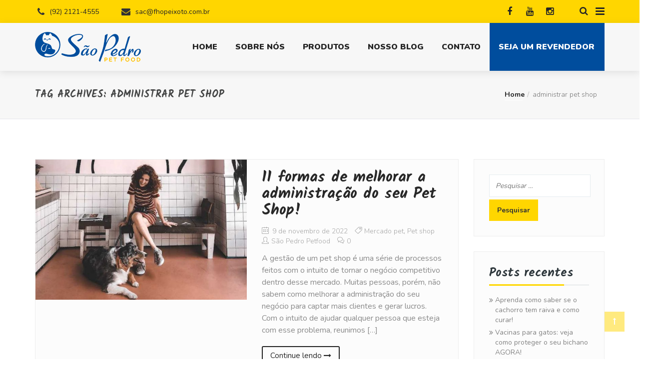

--- FILE ---
content_type: text/html; charset=UTF-8
request_url: https://saopedropetfood.com.br/tag/administrar-pet-shop/
body_size: 11066
content:
<!DOCTYPE html>
<html lang="pt-BR">

<head>
    <meta charset="UTF-8">
    <meta name="viewport" content="width=device-width, initial-scale=1">
	<meta name="google-site-verification" content="Qh9O0TPWrlKdVTAJz8pPo9ZJ3hCyc3kqaII3coZcwq8" />

            <link rel="shortcut icon" href="https://saopedropetfood.com.br/wp-content/uploads/2019/11/favicon.png">
        <meta name='robots' content='index, follow, max-image-preview:large, max-snippet:-1, max-video-preview:-1' />

	<!-- This site is optimized with the Yoast SEO plugin v21.3 - https://yoast.com/wordpress/plugins/seo/ -->
	<title>Arquivos administrar pet shop - São Pedro Pet Food</title>
	<link rel="canonical" href="https://saopedropetfood.com.br/tag/administrar-pet-shop/" />
	<meta property="og:locale" content="pt_BR" />
	<meta property="og:type" content="article" />
	<meta property="og:title" content="Arquivos administrar pet shop - São Pedro Pet Food" />
	<meta property="og:url" content="https://saopedropetfood.com.br/tag/administrar-pet-shop/" />
	<meta property="og:site_name" content="São Pedro Pet Food" />
	<meta name="twitter:card" content="summary_large_image" />
	<script type="application/ld+json" class="yoast-schema-graph">{"@context":"https://schema.org","@graph":[{"@type":"CollectionPage","@id":"https://saopedropetfood.com.br/tag/administrar-pet-shop/","url":"https://saopedropetfood.com.br/tag/administrar-pet-shop/","name":"Arquivos administrar pet shop - São Pedro Pet Food","isPartOf":{"@id":"https://saopedropetfood.com.br/#website"},"primaryImageOfPage":{"@id":"https://saopedropetfood.com.br/tag/administrar-pet-shop/#primaryimage"},"image":{"@id":"https://saopedropetfood.com.br/tag/administrar-pet-shop/#primaryimage"},"thumbnailUrl":"https://saopedropetfood.com.br/wp-content/uploads/2022/11/pet-shop.jpg","breadcrumb":{"@id":"https://saopedropetfood.com.br/tag/administrar-pet-shop/#breadcrumb"},"inLanguage":"pt-BR"},{"@type":"ImageObject","inLanguage":"pt-BR","@id":"https://saopedropetfood.com.br/tag/administrar-pet-shop/#primaryimage","url":"https://saopedropetfood.com.br/wp-content/uploads/2022/11/pet-shop.jpg","contentUrl":"https://saopedropetfood.com.br/wp-content/uploads/2022/11/pet-shop.jpg","width":700,"height":467,"caption":"A gestão de um pet shop é uma série de processos feitos com o intuito de tornar o negócio competitivo dentro desse mercado"},{"@type":"BreadcrumbList","@id":"https://saopedropetfood.com.br/tag/administrar-pet-shop/#breadcrumb","itemListElement":[{"@type":"ListItem","position":1,"name":"Início","item":"https://saopedropetfood.com.br/"},{"@type":"ListItem","position":2,"name":"administrar pet shop"}]},{"@type":"WebSite","@id":"https://saopedropetfood.com.br/#website","url":"https://saopedropetfood.com.br/","name":"São Pedro Pet Food","description":"","potentialAction":[{"@type":"SearchAction","target":{"@type":"EntryPoint","urlTemplate":"https://saopedropetfood.com.br/?s={search_term_string}"},"query-input":"required name=search_term_string"}],"inLanguage":"pt-BR"}]}</script>
	<!-- / Yoast SEO plugin. -->


<link rel='dns-prefetch' href='//fonts.googleapis.com' />
<link rel='preconnect' href='https://fonts.gstatic.com' crossorigin />
<link rel="alternate" type="application/rss+xml" title="Feed para São Pedro Pet Food &raquo;" href="https://saopedropetfood.com.br/feed/" />
<link rel="alternate" type="application/rss+xml" title="Feed de comentários para São Pedro Pet Food &raquo;" href="https://saopedropetfood.com.br/comments/feed/" />
<link rel="alternate" type="application/rss+xml" title="Feed de tag para São Pedro Pet Food &raquo; administrar pet shop" href="https://saopedropetfood.com.br/tag/administrar-pet-shop/feed/" />
<script type="text/javascript">
window._wpemojiSettings = {"baseUrl":"https:\/\/s.w.org\/images\/core\/emoji\/14.0.0\/72x72\/","ext":".png","svgUrl":"https:\/\/s.w.org\/images\/core\/emoji\/14.0.0\/svg\/","svgExt":".svg","source":{"concatemoji":"https:\/\/saopedropetfood.com.br\/wp-includes\/js\/wp-emoji-release.min.js?ver=d268fd11d09279d022af0c3ccd0baa98"}};
/*! This file is auto-generated */
!function(e,a,t){var n,r,o,i=a.createElement("canvas"),p=i.getContext&&i.getContext("2d");function s(e,t){p.clearRect(0,0,i.width,i.height),p.fillText(e,0,0);e=i.toDataURL();return p.clearRect(0,0,i.width,i.height),p.fillText(t,0,0),e===i.toDataURL()}function c(e){var t=a.createElement("script");t.src=e,t.defer=t.type="text/javascript",a.getElementsByTagName("head")[0].appendChild(t)}for(o=Array("flag","emoji"),t.supports={everything:!0,everythingExceptFlag:!0},r=0;r<o.length;r++)t.supports[o[r]]=function(e){if(p&&p.fillText)switch(p.textBaseline="top",p.font="600 32px Arial",e){case"flag":return s("\ud83c\udff3\ufe0f\u200d\u26a7\ufe0f","\ud83c\udff3\ufe0f\u200b\u26a7\ufe0f")?!1:!s("\ud83c\uddfa\ud83c\uddf3","\ud83c\uddfa\u200b\ud83c\uddf3")&&!s("\ud83c\udff4\udb40\udc67\udb40\udc62\udb40\udc65\udb40\udc6e\udb40\udc67\udb40\udc7f","\ud83c\udff4\u200b\udb40\udc67\u200b\udb40\udc62\u200b\udb40\udc65\u200b\udb40\udc6e\u200b\udb40\udc67\u200b\udb40\udc7f");case"emoji":return!s("\ud83e\udef1\ud83c\udffb\u200d\ud83e\udef2\ud83c\udfff","\ud83e\udef1\ud83c\udffb\u200b\ud83e\udef2\ud83c\udfff")}return!1}(o[r]),t.supports.everything=t.supports.everything&&t.supports[o[r]],"flag"!==o[r]&&(t.supports.everythingExceptFlag=t.supports.everythingExceptFlag&&t.supports[o[r]]);t.supports.everythingExceptFlag=t.supports.everythingExceptFlag&&!t.supports.flag,t.DOMReady=!1,t.readyCallback=function(){t.DOMReady=!0},t.supports.everything||(n=function(){t.readyCallback()},a.addEventListener?(a.addEventListener("DOMContentLoaded",n,!1),e.addEventListener("load",n,!1)):(e.attachEvent("onload",n),a.attachEvent("onreadystatechange",function(){"complete"===a.readyState&&t.readyCallback()})),(e=t.source||{}).concatemoji?c(e.concatemoji):e.wpemoji&&e.twemoji&&(c(e.twemoji),c(e.wpemoji)))}(window,document,window._wpemojiSettings);
</script>
<style type="text/css">
img.wp-smiley,
img.emoji {
	display: inline !important;
	border: none !important;
	box-shadow: none !important;
	height: 1em !important;
	width: 1em !important;
	margin: 0 0.07em !important;
	vertical-align: -0.1em !important;
	background: none !important;
	padding: 0 !important;
}
</style>
	<link rel='stylesheet' id='js_composer_front-css' href='https://saopedropetfood.com.br/wp-content/plugins/js_composer/assets/css/js_composer.min.css?ver=6.0.5' type='text/css' media='all' />
<link rel='stylesheet' id='redux-extendify-styles-css' href='https://saopedropetfood.com.br/wp-content/plugins/redux-framework/redux-core/assets/css/extendify-utilities.css?ver=4.4.7' type='text/css' media='all' />
<link rel='stylesheet' id='contact-form-7-css' href='https://saopedropetfood.com.br/wp-content/plugins/contact-form-7/includes/css/styles.css?ver=5.6.4' type='text/css' media='all' />
<link rel='stylesheet' id='style-shortcodes-inc-css' href='https://saopedropetfood.com.br/wp-content/plugins/modeltheme-framework/inc/shortcodes/shortcodes.css?ver=d268fd11d09279d022af0c3ccd0baa98' type='text/css' media='all' />
<link rel='stylesheet' id='style-mt-mega-menu-css' href='https://saopedropetfood.com.br/wp-content/plugins/modeltheme-framework/css/mt-mega-menu.css?ver=d268fd11d09279d022af0c3ccd0baa98' type='text/css' media='all' />
<link rel='stylesheet' id='style-select2-css' href='https://saopedropetfood.com.br/wp-content/plugins/modeltheme-framework/css/select2.min.css?ver=d268fd11d09279d022af0c3ccd0baa98' type='text/css' media='all' />
<link rel='stylesheet' id='style-animations-css' href='https://saopedropetfood.com.br/wp-content/plugins/modeltheme-framework/css/animations.css?ver=d268fd11d09279d022af0c3ccd0baa98' type='text/css' media='all' />
<link rel='stylesheet' id='style-portofolio-grid-css' href='https://saopedropetfood.com.br/wp-content/plugins/modeltheme-framework/css/portofolio-grid.css?ver=d268fd11d09279d022af0c3ccd0baa98' type='text/css' media='all' />
<link rel='stylesheet' id='rs-plugin-settings-css' href='https://saopedropetfood.com.br/wp-content/plugins/revslider/public/assets/css/rs6.css?ver=6.1.5' type='text/css' media='all' />
<style id='rs-plugin-settings-inline-css' type='text/css'>
#rs-demo-id {}
</style>
<link rel='stylesheet' id='font-awesome-css' href='https://saopedropetfood.com.br/wp-content/plugins/post-carousel/public/assets/css/font-awesome.min.css?ver=2.4.24' type='text/css' media='all' />
<link rel='stylesheet' id='groomax-responsive-css' href='https://saopedropetfood.com.br/wp-content/themes/groomax/css/responsive.css?ver=d268fd11d09279d022af0c3ccd0baa98' type='text/css' media='all' />
<link rel='stylesheet' id='groomax-media-screens-css' href='https://saopedropetfood.com.br/wp-content/themes/groomax/css/media-screens.css?ver=d268fd11d09279d022af0c3ccd0baa98' type='text/css' media='all' />
<link rel='stylesheet' id='owl-carousel-css' href='https://saopedropetfood.com.br/wp-content/themes/groomax/css/owl.carousel.css?ver=d268fd11d09279d022af0c3ccd0baa98' type='text/css' media='all' />
<link rel='stylesheet' id='animate-css' href='https://saopedropetfood.com.br/wp-content/themes/groomax/css/animate.css?ver=d268fd11d09279d022af0c3ccd0baa98' type='text/css' media='all' />
<link rel='stylesheet' id='groomax-style-css' href='https://saopedropetfood.com.br/wp-content/themes/groomax/css/styles.css?ver=d268fd11d09279d022af0c3ccd0baa98' type='text/css' media='all' />
<link rel='stylesheet' id='groomax-mt-style-css' href='https://saopedropetfood.com.br/wp-content/themes/groomax/style.css?ver=d268fd11d09279d022af0c3ccd0baa98' type='text/css' media='all' />
<style id='groomax-mt-style-inline-css' type='text/css'>
body .groomax_preloader_holder{
					background-color: ;
        		}
			.is_header_semitransparent .navbar-default {
			    background: rgba(35, 35, 49, 0.2) none repeat scroll 0 0;
			}
			.is_header_semitransparent .sticky-wrapper.is-sticky .navbar-default {
			    background: rgba(35, 35, 49, 0.9) none repeat scroll 0 0;
			}.back-to-top {
						color: #ffffff;
					}
					.back-to-top:hover {
						color: #ffffff;
					}.single article .article-content p,
               p,
               .post-excerpt{
                    font-size: 16px;
                    line-height: 24px;
                    font-family: Nunito;
                    color: #8b8b8b;
               }
               body{
                    font-family: Nunito;
               }
               h1,
               h1 span {
                    font-family: "Kalam";
                    font-size: 36px;
               }
               h2 {
                    font-family: "Kalam";
                    font-size: 30px;
               }
               h3 {
                    font-family: "Kalam";
                    font-size: 24px;
               }
               h4 {
                    font-family: "Kalam";
                    font-size: 18px;
               } 
               h5 {
                    font-family: "Kalam";
                    font-size: 14px;
               } 
               h6 {
                    font-family: "Kalam";
                    font-size: 12px;
               } 
               input,
               textarea {
                    font-family: Nunito;
               }  
               input[type="submit"] {
                    font-family: Nunito;
               } 
    
    			@media only screen and (max-width: 767px) {
    				body h1,
    				body h1 span{
    					font-size: 20px !important;
    					line-height: 23px !important;
    				}
    				body h2{
    					font-size: 18px !important;
    					line-height: 21px !important;
    				}
    				body h3{
    					font-size: 16px !important;
    					line-height: 19px !important;
    				}
    				body h4{
    					font-size: 14px !important;
    					line-height: 17px !important;
    				}
    				body h5{
    					font-size: 12px !important;
    					line-height: 15px !important;
    				}
    				body h6{
    					font-size: 10px !important;
    					line-height: 13px !important;
    				}
    			}
    			
    			@media only screen and (min-width: 768px) and (max-width: 1024px) {
    				body h1,
    				body h1 span{
    					font-size: 36px !important;
    					line-height: 39px !important;
    				}
    				body h2{
    					font-size: 32px !important;
    					line-height: 35px !important;
    				}
    				body h3{
    					font-size: 28px !important;
    					line-height: 31px !important;
    				}
    				body h4{
    					font-size: 24px !important;
    					line-height: 27px !important;
    				}
    				body h5{
    					font-size: 20px !important;
    					line-height: 23px !important;
    				}
    				body h6{
    					font-size: 18px !important;
    					line-height: 21px !important;
    				}
    			}
    			.breadcrumb a::after {
	        	  content: "/";
	    	}
	    	body{
		        background: #ffffff;
	    	}
    		.logo img,
			.navbar-header .logo img {
				max-width: 226px;
			}
		    ::selection{
		        color: #ffffff;
		        background: #ffd600;
		    }
		    ::-moz-selection { /* Code for Firefox */
		        color: #ffffff;
		        background: #ffd600;
		    }

		    a{
		        color: #ffd600;
		    }
		    a:focus,
		    a:visited,
		    a:hover{
		        color: #A48C6E;
		    }

		    /*------------------------------------------------------------------
		        COLOR
		    ------------------------------------------------------------------*/
		    a, 
		    a:hover, 
		    a:focus,
		    .mt_car--tax-type,
		    span.amount,
		    .widget_popular_recent_tabs .nav-tabs li.active a,
		    .widget_product_categories .cat-item:hover,
		    .widget_product_categories .cat-item a:hover,
		    .widget_archive li:hover,
		    .widget_archive li a:hover,
		    .widget_categories .cat-item:hover,
		    .widget_categories li a:hover,
		    .pricing-table.recomended .button.solid-button, 
		    .pricing-table .table-content:hover .button.solid-button,
		    .pricing-table.Recommended .button.solid-button, 
		    .pricing-table.recommended .button.solid-button, 
		    #sync2 .owl-item.synced .post_slider_title,
		    #sync2 .owl-item:hover .post_slider_title,
		    #sync2 .owl-item:active .post_slider_title,
		    .pricing-table.recomended .button.solid-button, 
		    .pricing-table .table-content:hover .button.solid-button,
		    .testimonial-author,
		    .testimonials-container blockquote::before,
		    .testimonials-container blockquote::after,
		    .post-author > a,
		    h2 span,
		    label.error,
		    .author-name,
		    .prev-next-post a:hover,
		    .prev-text,
		    .wpb_button.btn-filled:hover,
		    .next-text,
		    .social ul li a:hover i,
		    .wpcf7-form span.wpcf7-not-valid-tip,
		    .text-dark .statistics .stats-head *,
		    .wpb_button.btn-filled,
		    footer ul.menu li.menu-item a:hover,
		    .widget_meta a:hover,
		    .widget_pages a:hover,
		    .blogloop-v1 .post-name a:hover,
		    .blogloop-v2 .post-name a:hover,
		    .blogloop-v3 .post-name a:hover,
		    .blogloop-v4 .post-name a:hover,
		    .blogloop-v5 .post-name a:hover,
			.post-category-comment-date span a:hover,
			.post-category-comment-date span:hover,
			.list-view .post-details .post-category-comment-date i:hover,
			.list-view .post-details .post-category-comment-date a:hover,
		    .simple_sermon_content_top h4,
		    .page_404_v1 h1,
		    .mt_cars--single-main-pic .post-name > a,
		    .widget_recent_comments li:hover a,
		    .list-view .post-details .post-name a:hover,
		    .blogloop-v5 .post-details .post-sticky-label i,
		    header.header2 .header-info-group .header_text_title strong,
		    .widget_recent_entries_with_thumbnail li:hover a,
		    .widget_recent_entries li a:hover,
		    .blogloop-v1 .post-details .post-sticky-label i,
		    .blogloop-v2 .post-details .post-sticky-label i,
		    .blogloop-v3 .post-details .post-sticky-label i,
		    .blogloop-v4 .post-details .post-sticky-label i,
		    .blogloop-v5 .post-details .post-sticky-label i,
		    .error-404.not-found h1,
		    .action-expand::after,
		    .list-view .post-details .post-excerpt .more-link:hover,
		    .header4 header .right-side-social-actions .social-links a:hover i,
		    #navbar .menu-item.selected > a, #navbar .menu-item:hover > a,
		    .sidebar-content .widget_nav_menu li a:hover{
		        color: #ffd600;
		    }


		    /* NAVIGATION */
		    .navstyle-v8.header3 #navbar .menu > .menu-item.current-menu-item > a, 
		    .navstyle-v8.header3 #navbar .menu > .menu-item:hover > a,
		    .navstyle-v1.header3 #navbar .menu > .menu-item:hover > a,
		    .navstyle-v1.header2 #navbar .menu > .menu-item:hover > a,
		    #navbar ul.sub-menu li a:hover,
		    .navstyle-v4 #navbar .menu > .menu-item.current-menu-item > a,
		    .navstyle-v4 #navbar .menu > .menu-item:hover > a,
		    .navstyle-v3 #navbar .menu > .menu-item.current-menu-item > a, 
		    .navstyle-v3 #navbar .menu > .menu-item:hover > a,
		    .navstyle-v3 #navbar .menu > .menu-item > a::before, 
			.navstyle-v3 #navbar .menu > .menu-item > a::after,
			.navstyle-v2 #navbar .menu > .menu-item.current-menu-item > a,
			.navstyle-v2 #navbar .menu > .menu-item:hover > a,
		    #navbar .menu-item.selected > a, #navbar .menu-item:hover > a{
		        color: #ffd600;
			}
			.nav-submenu-style1 #navbar .sub-menu .menu-item.selected > a, 
			.nav-submenu-style1 #navbar .sub-menu .menu-item:hover > a,
			.navstyle-v2.header3 #navbar .menu > .menu-item > a::before,
			.navstyle-v2.header3 #navbar .menu > .menu-item > a::after,
			.navstyle-v8 #navbar .menu > .menu-item > a::before,
			.navstyle-v7 #navbar .menu > .menu-item .sub-menu > .menu-item > a:hover,
			.navstyle-v7 #navbar .menu > .menu-item.current_page_item > a,
			.navstyle-v7 #navbar .menu > .menu-item.current-menu-item > a,
			.navstyle-v7 #navbar .menu > .menu-item:hover > a,
			.navstyle-v6 #navbar .menu > .menu-item.current_page_item > a,
			.navstyle-v6 #navbar .menu > .menu-item.current-menu-item > a,
			.navstyle-v6 #navbar .menu > .menu-item:hover > a,
			.navstyle-v5 #navbar .menu > .menu-item.current_page_item > a, 
			.navstyle-v5 #navbar .menu > .menu-item.current-menu-item > a,
			.navstyle-v5 #navbar .menu > .menu-item:hover > a,
			.navstyle-v2 #navbar .menu > .menu-item > a::before, 
			.navstyle-v2 #navbar .menu > .menu-item > a::after{
				background: #ffd600;
			}


			/* Color Dark / Hovers */
			.related-posts .post-name:hover a{
				color: #A48C6E;
			}

		    /*------------------------------------------------------------------
		        BACKGROUND + BACKGROUND-COLOR
		    ------------------------------------------------------------------*/
		    .tagcloud > a:hover,
		    .modeltheme-icon-search,
		    .wpb_button::after,
		    .rotate45,
		    .latest-posts .post-date-day,
		    .latest-posts h3, 
		    .latest-tweets h3, 
		    .latest-videos h3,
		    .button.solid-button, 
		    button.vc_btn,
		    .pricing-table.recomended .table-content, 
		    .pricing-table .table-content:hover,
		    .pricing-table.Recommended .table-content, 
		    .pricing-table.recommended .table-content, 
		    .pricing-table.recomended .table-content, 
		    .pricing-table .table-content:hover,
		    .block-triangle,
		    .owl-theme .owl-controls .owl-page span,
		    body .vc_btn.vc_btn-blue, 
		    body a.vc_btn.vc_btn-blue, 
		    body button.vc_btn.vc_btn-blue,
		    .pagination .page-numbers.current,
		    .pagination .page-numbers:hover,
		    #subscribe > button[type='submit'],
		    .social-sharer > li:hover,
		    .prev-next-post a:hover .rotate45,
		    .masonry_banner.default-skin,
		    .form-submit input,
		    .member-header::before, 
		    .member-header::after,
		    .member-footer .social::before, 
		    .member-footer .social::after,
		    .subscribe > button[type='submit'],
		    .no-results input[type='submit'],
		    h3#reply-title::after,
		    .newspaper-info,
		    header.header1 .header-nav-actions .shop_cart,
		    .categories_shortcode .owl-controls .owl-buttons i:hover,
		    .widget-title:after,
		    h2.heading-bottom:after,
		    .single .content-car-heading:after,
		    .wpb_content_element .wpb_accordion_wrapper .wpb_accordion_header.ui-state-active,
		    #primary .main-content ul li:not(.rotate45)::before,
		    .wpcf7-form .wpcf7-submit,
		    ul.ecs-event-list li span,
		    #contact_form2 .solid-button.button,
		    .navbar-default .navbar-toggle .icon-bar,
		    .details-container > div.details-item .amount, .details-container > div.details-item ins,
		    .modeltheme-search .search-submit,
		    .pricing-table.recommended .table-content .title-pricing,
		    .pricing-table .table-content:hover .title-pricing,
		    .pricing-table.recommended .button.solid-button,
		    #navbar ul.sub-menu li a:hover,
		    .blogloop-v5 .absolute-date-badge span,
		    .post-category-date a[rel="tag"],
		    .groomax_preloader_holder,
		    #navbar .mt-icon-list-item:hover,
		    .mt_car--single-gallery.mt_car--featured-single-gallery:hover,
		    footer .mc4wp-form-fields input[type="submit"],
		    .modeltheme-pagination.pagination .page-numbers.current,
		    .pricing-table .table-content:hover .button.solid-button,
		    footer .footer-top .menu .menu-item a::before,
		    .mt-car-search .submit .form-control,
		    .blogloop-v4.list-view .post-date,
		    header .top-header,
		    .navbar-toggle .icon-bar,
		    .back-to-top,
		    .post-password-form input[type="submit"],
		    .search-form input[type="submit"],
		    .post-password-form input[type='submit'] {
		        background: #ffd600;
		    }

		    .modeltheme-search.modeltheme-search-open .modeltheme-icon-search, 
		    .no-js .modeltheme-search .modeltheme-icon-search,
		    .modeltheme-icon-search:hover,
		    .latest-posts .post-date-month,
		    .button.solid-button:hover,
		    body .vc_btn.vc_btn-blue:hover, 
		    body a.vc_btn.vc_btn-blue:hover, 
		    .post-category-date a[rel="tag"]:hover,
		    .single-post-tags > a:hover,
		    body button.vc_btn.vc_btn-blue:hover,
		    .blogloop-v5 .absolute-date-badge span:hover,
		    .mt-car-search .submit .form-control:hover,
		    #contact_form2 .solid-button.button:hover,
		    .subscribe > button[type='submit']:hover,
		    footer .mc4wp-form-fields input[type="submit"]:hover,
		    .no-results.not-found .search-submit:hover,
		    .no-results input[type='submit']:hover,
		    ul.ecs-event-list li span:hover,
		    .pricing-table.recommended .table-content .price_circle,
		    .pricing-table .table-content:hover .price_circle,
		    #modal-search-form .modal-content input.search-input,
		    .wpcf7-form .wpcf7-submit:hover,
		    .form-submit input:hover,
		    .blogloop-v4.list-view .post-date a:hover,
		    .pricing-table.recommended .button.solid-button:hover,
		    .search-form input[type="submit"]:hover,
		    .modeltheme-pagination.pagination .page-numbers.current:hover,
		    .error-return-home.text-center > a:hover,
		    .pricing-table .table-content:hover .button.solid-button:hover,
		    .post-password-form input[type="submit"]:hover,
		    .navbar-toggle .navbar-toggle:hover .icon-bar,
		    .back-to-top:hover,
		    .post-password-form input[type='submit']:hover {
		        background: #A48C6E;
		    }
		    .tagcloud > a:hover{
		        background: #ffd600 !important;
		    }

		    .flickr_badge_image a::after,
		    .thumbnail-overlay,
		    .portfolio-hover,
		    .pastor-image-content .details-holder,
		    .item-description .holder-top,
		    blockquote::before {
		        background: rgba(255, 214, 0, 0.7);
		    }

		    /*------------------------------------------------------------------
		        BORDER-COLOR
		    ------------------------------------------------------------------*/
		    .comment-form input, 
		    .comment-form textarea,
		    .author-bio,
		    blockquote,
		    .widget_popular_recent_tabs .nav-tabs > li.active,
		    body .left-border, 
		    body .right-border,
		    body .member-header,
		    body .member-footer .social,
		    body .button[type='submit'],
		    .navbar ul li ul.sub-menu,
		    .wpb_content_element .wpb_tabs_nav li.ui-tabs-active,
		    #contact-us .form-control:focus,
		    .sale_banner_holder:hover,
		    .testimonial-img,
		    .wpcf7-form input:focus, 
		    .wpcf7-form textarea:focus,
		    .navbar-default .navbar-toggle:hover, 
		    .header_search_form,
		    .list-view .post-details .post-excerpt .more-link:hover{
		        border-color: #ffd600;
		    }

		    header .navbar-toggle,
		    .navbar-default .navbar-toggle{
		        border: 3px solid #ffd600;
		    }
</style>
<link rel='stylesheet' id='groomax-blogloops-style-css' href='https://saopedropetfood.com.br/wp-content/themes/groomax/css/styles-module-blogloops.css?ver=d268fd11d09279d022af0c3ccd0baa98' type='text/css' media='all' />
<link rel='stylesheet' id='groomax-navigations-style-css' href='https://saopedropetfood.com.br/wp-content/themes/groomax/css/styles-module-navigations.css?ver=d268fd11d09279d022af0c3ccd0baa98' type='text/css' media='all' />
<link rel='stylesheet' id='groomax-header-style-css' href='https://saopedropetfood.com.br/wp-content/themes/groomax/css/styles-headers.css?ver=d268fd11d09279d022af0c3ccd0baa98' type='text/css' media='all' />
<link rel='stylesheet' id='groomax-footer-style-css' href='https://saopedropetfood.com.br/wp-content/themes/groomax/css/styles-footer.css?ver=d268fd11d09279d022af0c3ccd0baa98' type='text/css' media='all' />
<link rel='stylesheet' id='loaders-css' href='https://saopedropetfood.com.br/wp-content/themes/groomax/css/loaders.css?ver=d268fd11d09279d022af0c3ccd0baa98' type='text/css' media='all' />
<link rel='stylesheet' id='simple-line-icons-css' href='https://saopedropetfood.com.br/wp-content/themes/groomax/css/simple-line-icons.css?ver=d268fd11d09279d022af0c3ccd0baa98' type='text/css' media='all' />
<link rel='stylesheet' id='js_composer-css' href='https://saopedropetfood.com.br/wp-content/themes/groomax/css/js_composer.css?ver=d268fd11d09279d022af0c3ccd0baa98' type='text/css' media='all' />
<link rel='stylesheet' id='groomax-gutenberg-frontend-css' href='https://saopedropetfood.com.br/wp-content/themes/groomax/css/gutenberg-frontend.css?ver=d268fd11d09279d022af0c3ccd0baa98' type='text/css' media='all' />
<link rel='stylesheet' id='groomax-fonts-css' href='//fonts.googleapis.com/css?family=Kalam%3A300%2Cregular%2C700%2Clatin-ext%2Clatin%2Cdevanagari%7CNunito%3A300%2Cregular%2C700%2C900%2Clatin&#038;ver=1.0.0' type='text/css' media='all' />
<!--[if lt IE 9]>
<link rel='stylesheet' id='vc_lte_ie9-css' href='https://saopedropetfood.com.br/wp-content/plugins/js_composer/assets/css/vc_lte_ie9.min.css?ver=6.0.5' type='text/css' media='screen' />
<![endif]-->
<link rel="preload" as="style" href="https://fonts.googleapis.com/css?family=Nunito%7CKalam&#038;display=swap&#038;ver=1613492750" /><link rel="stylesheet" href="https://fonts.googleapis.com/css?family=Nunito%7CKalam&#038;display=swap&#038;ver=1613492750" media="print" onload="this.media='all'"><noscript><link rel="stylesheet" href="https://fonts.googleapis.com/css?family=Nunito%7CKalam&#038;display=swap&#038;ver=1613492750" /></noscript><link rel='stylesheet' id='salon-bootstrap-css' href='https://saopedropetfood.com.br/wp-content/plugins/salon-booking/css/sln-bootstrap.css?ver=20161116' type='text/css' media='all' />
<link rel='stylesheet' id='salon-css' href='https://saopedropetfood.com.br/wp-content/plugins/salon-booking/css/salon.css?ver=20161116' type='text/css' media='all' />
<script type='text/javascript' src='https://saopedropetfood.com.br/wp-includes/js/jquery/jquery.min.js?ver=3.6.4' id='jquery-core-js'></script>
<script type='text/javascript' src='https://saopedropetfood.com.br/wp-includes/js/jquery/jquery-migrate.min.js?ver=3.4.0' id='jquery-migrate-js'></script>
<script type='text/javascript' src='https://saopedropetfood.com.br/wp-content/plugins/revslider/public/assets/js/revolution.tools.min.js?ver=6.0' id='tp-tools-js'></script>
<script type='text/javascript' src='https://saopedropetfood.com.br/wp-content/plugins/revslider/public/assets/js/rs6.min.js?ver=6.1.5' id='revmin-js'></script>
<link rel="https://api.w.org/" href="https://saopedropetfood.com.br/wp-json/" /><link rel="alternate" type="application/json" href="https://saopedropetfood.com.br/wp-json/wp/v2/tags/246" /><meta name="generator" content="Redux 4.4.7" /><!--[if IE 9]> <script>var _gambitParallaxIE9 = true;</script> <![endif]--><meta name="generator" content="Powered by WPBakery Page Builder - drag and drop page builder for WordPress."/>
<meta name="generator" content="Powered by Slider Revolution 6.1.5 - responsive, Mobile-Friendly Slider Plugin for WordPress with comfortable drag and drop interface." />
<script type="text/javascript">function setREVStartSize(t){try{var h,e=document.getElementById(t.c).parentNode.offsetWidth;if(e=0===e||isNaN(e)?window.innerWidth:e,t.tabw=void 0===t.tabw?0:parseInt(t.tabw),t.thumbw=void 0===t.thumbw?0:parseInt(t.thumbw),t.tabh=void 0===t.tabh?0:parseInt(t.tabh),t.thumbh=void 0===t.thumbh?0:parseInt(t.thumbh),t.tabhide=void 0===t.tabhide?0:parseInt(t.tabhide),t.thumbhide=void 0===t.thumbhide?0:parseInt(t.thumbhide),t.mh=void 0===t.mh||""==t.mh||"auto"===t.mh?0:parseInt(t.mh,0),"fullscreen"===t.layout||"fullscreen"===t.l)h=Math.max(t.mh,window.innerHeight);else{for(var i in t.gw=Array.isArray(t.gw)?t.gw:[t.gw],t.rl)void 0!==t.gw[i]&&0!==t.gw[i]||(t.gw[i]=t.gw[i-1]);for(var i in t.gh=void 0===t.el||""===t.el||Array.isArray(t.el)&&0==t.el.length?t.gh:t.el,t.gh=Array.isArray(t.gh)?t.gh:[t.gh],t.rl)void 0!==t.gh[i]&&0!==t.gh[i]||(t.gh[i]=t.gh[i-1]);var r,a=new Array(t.rl.length),n=0;for(var i in t.tabw=t.tabhide>=e?0:t.tabw,t.thumbw=t.thumbhide>=e?0:t.thumbw,t.tabh=t.tabhide>=e?0:t.tabh,t.thumbh=t.thumbhide>=e?0:t.thumbh,t.rl)a[i]=t.rl[i]<window.innerWidth?0:t.rl[i];for(var i in r=a[0],a)r>a[i]&&0<a[i]&&(r=a[i],n=i);var d=e>t.gw[n]+t.tabw+t.thumbw?1:(e-(t.tabw+t.thumbw))/t.gw[n];h=t.gh[n]*d+(t.tabh+t.thumbh)}void 0===window.rs_init_css&&(window.rs_init_css=document.head.appendChild(document.createElement("style"))),document.getElementById(t.c).height=h,window.rs_init_css.innerHTML+="#"+t.c+"_wrapper { height: "+h+"px }"}catch(t){console.log("Failure at Presize of Slider:"+t)}};</script>
		<style type="text/css" id="wp-custom-css">
			#img-pet .wpb_wrapper,
#img-pet .vc_single_image-wrapper,
#img-pet img{
	width:100%!important;
}
.border-radius-top{
	border-radius: 30px 30px 0 0!important;
}

.bt-pet button{
	font-weight:bold;
	font-weight: 900;
}
.mt-icon-list-item .mt-icon-list-text{
	font-weight: normal;
}

#menu-item-9220 a{
	background: #004d9d;
	padding-right: 20px!important;
	color: white!important;
}
#menu-item-9220 a:hover{
	background: #FFD600!important;
	color: black!important;
}		</style>
		<style id="redux_demo-dynamic-css" title="dynamic-css" class="redux-options-output">.fixed-sidebar-menu{background-color:rgba(37,37,37,0.95);}#navbar .menu-item > a,
                                .navbar-nav .search_products a,
                                .navbar-default .navbar-nav > li > a:hover, .navbar-default .navbar-nav > li > a:focus,
                                .navbar-default .navbar-nav > li > a{color:#252525;}body #navbar .menu-item.selected > a, body #navbar .menu-item:hover > a{color:#a48c6e;}#navbar .sub-menu, .navbar ul li ul.sub-menu{background-color:#f7f7f7;}#navbar ul.sub-menu li a{color:#252525;}#navbar ul.sub-menu li a:hover{background-color:transparent;}.navbar-default{background-color:#f7f7f7;}.fixed-sidebar-menu{background-color:rgba(255,255,255,0.95);}footer .footer-top{background-color:#f9f9f9;}footer .footer-top h1.widget-title, footer .footer-top h3.widget-title, footer .footer-top .widget-title{color:#252525;}footer.footer1 .footer,footer.footer2 .footer-div-parent{background-color:#efefef;}footer .footer h1.widget-title, footer .footer h3.widget-title, footer .footer .widget-title{color:#252525;}</style><noscript><style> .wpb_animate_when_almost_visible { opacity: 1; }</style></noscript>    
</head>

<body data-rsssl=1 class="archive tag tag-administrar-pet-shop tag-246 nav-submenu-style2 widgets_v2   navstyle-v1        header1   wpb-js-composer js-comp-ver-6.0.5 vc_responsive">

        <div class="groomax_preloader_holder v2_ball_pulse"><div class="groomax_preloader v2_ball_pulse">
                            <div class="loaders">
                                <div class="loader">
                                    <div class="loader-inner ball-pulse">
                                        <div></div>
                                        <div></div>
                                        <div></div>
                                    </div>
                                </div>
                            </div>
                        </div></div>

        
                <!-- Fixed Search Form -->
        <div class="fixed-search-overlay">
            <!-- Close Sidebar Menu + Close Overlay -->
            <i class="icon-close icons"></i>
            <!-- INSIDE SEARCH OVERLAY -->
            <div class="fixed-search-inside">
                <div class="modeltheme-search">
                    <form method="GET" action="https://saopedropetfood.com.br/">
                        <input class="search-input" placeholder="Enter search term..." type="search" value="" name="s" id="search" />
                        <i class="fa fa-search"></i>
                        <input type="hidden" name="post_type" value="post" />
                    </form>
                </div>
            </div>
        </div>
    

                <!-- Fixed Sidebar Overlay -->
        <div class="fixed-sidebar-menu-overlay"></div>
        <!-- Fixed Sidebar Menu -->
        <div class="relative fixed-sidebar-menu-holder header7">
            <div class="fixed-sidebar-menu">
                <!-- Close Sidebar Menu + Close Overlay -->
                <i class="icon-close icons"></i>
                <!-- Sidebar Menu Holder -->
                <div class="header7 sidebar-content">
                    <!-- RIGHT SIDE -->
                    <div class="left-side">
			            			              			                <h1 class="logo">
			                    <a href="https://saopedropetfood.com.br">
			                        <img src="https://saopedropetfood.com.br/wp-content/uploads/2019/11/sao-pedro-pet-food.png" alt="São Pedro Pet Food" />
			                    </a>
			                </h1>
			              			                                    <aside id="search-2" class="widget widget_search"><form role="search" method="get" class="search-form" action="https://saopedropetfood.com.br/">
				<label>
					<span class="screen-reader-text">Pesquisar por:</span>
					<input type="search" class="search-field" placeholder="Pesquisar &hellip;" value="" name="s" />
				</label>
				<input type="submit" class="search-submit" value="Pesquisar" />
			</form></aside>
		<aside id="recent-posts-2" class="widget widget_recent_entries">
		<h1 class="widget-title">Posts recentes</h1>
		<ul>
											<li>
					<a href="https://saopedropetfood.com.br/como-saber-se-o-cachorro-tem-raiva-e-como-curar/">Aprenda como saber se o cachorro tem raiva e como curar!</a>
									</li>
											<li>
					<a href="https://saopedropetfood.com.br/vacinas-para-gatos/">Vacinas para gatos: veja como proteger o seu bichano AGORA!</a>
									</li>
											<li>
					<a href="https://saopedropetfood.com.br/mercado-pet-2023/">Tendências mercado pet 2023: 10 fatos que você não pode perder!</a>
									</li>
											<li>
					<a href="https://saopedropetfood.com.br/alimentar-gato/">Como alimentar seu gato corretamente? A São Pet food pode te ajudar!</a>
									</li>
											<li>
					<a href="https://saopedropetfood.com.br/o-que-gato-pode-comer/">O que o gato pode comer além da ração? Saiba mais aqui!</a>
									</li>
					</ul>

		</aside><aside id="categories-2" class="widget widget_categories"><h1 class="widget-title">Categorias</h1>
			<ul>
					<li class="cat-item cat-item-31"><a href="https://saopedropetfood.com.br/category/alimentacao/">Alimentação</a>
</li>
	<li class="cat-item cat-item-90"><a href="https://saopedropetfood.com.br/category/caes/">Cães</a>
</li>
	<li class="cat-item cat-item-178"><a href="https://saopedropetfood.com.br/category/castracao/">Castração</a>
</li>
	<li class="cat-item cat-item-30"><a href="https://saopedropetfood.com.br/category/cuidados-com-os-pets/">Cuidados com os pets</a>
</li>
	<li class="cat-item cat-item-89"><a href="https://saopedropetfood.com.br/category/gatos/">Gatos</a>
</li>
	<li class="cat-item cat-item-208"><a href="https://saopedropetfood.com.br/category/mercado-pet/">Mercado pet</a>
</li>
	<li class="cat-item cat-item-97"><a href="https://saopedropetfood.com.br/category/pet-friendly/">pet friendly</a>
</li>
	<li class="cat-item cat-item-238"><a href="https://saopedropetfood.com.br/category/pet-shop/">Pet shop</a>
</li>
	<li class="cat-item cat-item-113"><a href="https://saopedropetfood.com.br/category/posse-responsavel/">posse responsável</a>
</li>
	<li class="cat-item cat-item-91"><a href="https://saopedropetfood.com.br/category/psicologia-animal/">psicologia animal</a>
</li>
	<li class="cat-item cat-item-1"><a href="https://saopedropetfood.com.br/category/sem-categoria/">Sem categoria</a>
</li>
			</ul>

			</aside>                    </div>
                </div>
            </div>
        </div>
    

    <!-- PAGE #page -->
    <div id="page" class="hfeed site">
        <header class="header1">

    <div class="row top-header">
    <div class="container">
      <div class="row">
	    <div class="col-md-8 col-sm-7">
	    	<div class="header-infos">
			    			      <!-- HEADER INFO 1 -->
			      <div class="text-center header-info-group">
			        <div class="header-info-icon pull-left text-center font_awesome">
			          			            <i class="fa fa-phone"></i>
			          			        </div>
			        <div class="header-info-labels pull-left">
			          <p>(92) 2121-4555</p>
			        </div>
			      </div>
			      <!-- // HEADER INFO 1 -->
			    
			    			      <!-- HEADER INFO 2 -->
			      <div class="text-center header-info-group">
			        <div class="header-info-icon pull-left text-center font_awesome">
			          			            <i class="fa fa-envelope"></i>
			          			        </div>
			        <div class="header-info-labels pull-left">
			          <p>sac@fhopeixoto.com.br</p>
			        </div>
			      </div>
			      <!-- // HEADER INFO 2 -->
			    
			    
				</div>
	      
		</div>

	      <!-- NAV ACTIONS -->
            <div class="navbar-collapse actions collapse col-md-4  col-sm-5">
                <div class="header-nav-actions">

                                      <!-- MT BURGER -->
                    <div id="mt-nav-burger">
                      <span></span>
                      <span></span>
                      <span></span>
                      <span></span>
                      <span></span>
                      <span></span>
                    </div>
                  
                                      <a href="#" class="mt-search-icon">
                      <i class="fa fa-search" aria-hidden="true"></i>
                    </a>
                  
                  <ul class="social-links">
                                                    <li><a href="https://www.facebook.com/S%C3%A3o-Pedro-Pet-Food-103775014389969/"><i class="fa fa-facebook"></i></a></li>
                                                                                                                            <li><a href="https://www.youtube.com/channel/UCuB6sGj8_npQ4xb4HjF15iw"><i class="fa fa-youtube"></i></a></li>
                                                                                                                                                    <li><a href="https://www.instagram.com/saopedropetfood/"><i class="fa fa-instagram"></i></a></li>
                                                                                                                                                                                                                    </ul>



                </div>
                
            </div>
        </div>
    </div>
   </div>
  

  <!-- BOTTOM BAR -->
  <nav class="navbar navbar-default logo-infos" id="modeltheme-main-head">
    <div class="container">
        <div class="row">

          <!-- LOGO -->
          <div class="navbar-header col-md-3">
            <!-- NAVIGATION BURGER MENU -->
            <button type="button" class="navbar-toggle collapsed" data-toggle="collapse" data-target="#navbar" aria-expanded="false" aria-controls="navbar">
                <span class="sr-only"></span>
                <span class="icon-bar"></span>
                <span class="icon-bar"></span>
                <span class="icon-bar"></span>
            </button>

                            <h1 class="logo">
                    <a href="https://saopedropetfood.com.br">
                        <img src="https://saopedropetfood.com.br/wp-content/uploads/2019/11/sao-pedro-pet-food.png" alt="São Pedro Pet Food" />
                    </a>
                </h1>
                          
                      </div>

          <!-- NAV MENU -->
          <div id="navbar" class="navbar-collapse collapse col-md-9">
            <ul class="menu nav navbar-nav pull-right nav-effect nav-menu">
              <li id="menu-item-8789" class="menu-item menu-item-type-post_type menu-item-object-page menu-item-home menu-item-8789"><a href="https://saopedropetfood.com.br/">Home</a></li>
<li id="menu-item-8790" class="menu-item menu-item-type-custom menu-item-object-custom menu-item-8790"><a href="#sobre-nos">Sobre nós</a></li>
<li id="menu-item-8822" class="menu-item menu-item-type-custom menu-item-object-custom menu-item-8822"><a href="#produtos">Produtos</a></li>
<li id="menu-item-9199" class="menu-item menu-item-type-post_type menu-item-object-page menu-item-9199"><a href="https://saopedropetfood.com.br/nosso-blog/">Nosso blog</a></li>
<li id="menu-item-8828" class="menu-item menu-item-type-post_type menu-item-object-page menu-item-8828"><a href="https://saopedropetfood.com.br/contato/">Contato</a></li>
<li id="menu-item-9220" class="menu-item menu-item-type-custom menu-item-object-custom menu-item-9220"><a href="https://ofertas.saopedropetfood.com.br/seja-um-revendedor">Seja um revendedor</a></li>
            </ul>
          </div>

        </div>
    </div>
  </nav>
</header>

    <!-- HEADER TITLE BREADCRUBS SECTION -->
    <div class="header-title-breadcrumb relative"><div class="header-title-breadcrumb-overlay text-center">
                        <div class="container">
                            <div class="row">
                                <div class="col-md-7 col-sm-6 col-xs-6 text-left"><h1>Tag Archives: administrar pet shop</h1></div>
                                <div class="col-md-5 col-sm-6 col-xs-6">
                                    <ol class="breadcrumb text-right"><li><a href="https://saopedropetfood.com.br/">Home</a></li> <li class="active">administrar pet shop</li></ol>                    
                                </div>
                            </div>
                        </div>
                    </div></div><div class="clearfix"></div>
    <!-- Page content -->
    <div class="high-padding">
        <!-- Blog content -->
        <div class="container blog-posts">
            <div class="row">

                
                <div class="col-md-9 main-content">
                                    <div class="row">

                                                                                                        
<article id="post-9704" class="single-post col-md-12 list-view blogloop-v1 post-9704 post type-post status-publish format-standard has-post-thumbnail hentry category-mercado-pet category-pet-shop tag-administracao-de-pet-shop tag-administrar-pet-shop tag-atendimento tag-banho-e-tosa tag-estoque tag-fluxo-de-caixa tag-impostos-de-pet-shop tag-mercado-pet tag-pet-shop tag-pet-shop-domicilio tag-sao-pedro-pet-food" > 
    <div class="blog_custom">
        
                            <!-- POST THUMBNAIL -->
            <div class="col-md-6 post-thumbnail">
                <a href="https://saopedropetfood.com.br/pet-shop-administracao/" class="relative">
                    <img class="blog_post_image" src="https://saopedropetfood.com.br/wp-content/uploads/2022/11/pet-shop-625x415.jpg" alt="11 formas de melhorar a administração do seu Pet Shop!" />                </a>
            </div>
        
        <!-- POST DETAILS -->
        <div class="col-md-6 post-details">
            <div class="post-details-padding">
                <!-- POST TITLE -->
                <h3 class="post-name row">
                    <a title="11 formas de melhorar a administração do seu Pet Shop!" href="https://saopedropetfood.com.br/pet-shop-administracao/">
                                                <!-- POST TITLE -->
                        11 formas de melhorar a administração do seu Pet Shop!                    </a>
                </h3>
                
                <!-- POST METAS (DATE / TAGS / AUTHOR / COMMENTS) -->
                <div class="post-category-comment-date row">
                    <!-- POST META: DATE -->
                    <div class="post-date">
                        <a title="11 formas de melhorar a administração do seu Pet Shop!" href="https://saopedropetfood.com.br/pet-shop-administracao/">
                            <i class="icon-calendar"></i>
                            9 de novembro de 2022                        </a>
                    </div>
                    <!-- POST META: TAGS -->
                    <span class="post-tags">
                        <i class="icon-tag"></i><a href="https://saopedropetfood.com.br/category/mercado-pet/" rel="tag">Mercado pet</a>, <a href="https://saopedropetfood.com.br/category/pet-shop/" rel="tag">Pet shop</a>                    </span>
                    <!-- POST META: AUTHOR -->
                    <span class="post-author"><i class="icon-user icons"></i><a href="https://saopedropetfood.com.br/author/petfood/">São Pedro Petfood</a></span>
                    <!-- POST META: COMMENTS -->
                    <span class="post-comments"><i class="icon-bubbles icons"></i><a href="https://saopedropetfood.com.br/pet-shop-administracao/#comments">0</a></span>  
                </div>

                <!-- POST CONTENT / EXCERPT -->
                <div class="post-excerpt row">
                    <p>A gestão de um pet shop é uma série de processos feitos com o intuito de tornar o negócio competitivo dentro desse mercado. Muitas pessoas, porém, não sabem como melhorar a administração do seu negócio para captar mais clientes e gerar lucros. Com o intuito de ajudar qualquer pessoa que esteja com esse problema, reunimos [&hellip;]</p>
                    <div class="clearfix"></div>

                    <p>
                        <a href="https://saopedropetfood.com.br/pet-shop-administracao/" class="more-link">
                            Continue lendo <i class="fa fa-long-arrow-right" aria-hidden="true"></i>
                        </a>
                    </p>
                    <div class="clearfix"></div>

                                    </div>
            </div>
        </div>
    </div>
</article>                        
                        <div class="modeltheme-pagination-holder col-md-12">             
                            <div class="modeltheme-pagination pagination">             
                                                            </div>
                        </div>
                    </div>
                                </div>

                                                                                        <div class="col-md-3 sidebar-content">
                                <aside id="search-2" class="widget widget_search"><form role="search" method="get" class="search-form" action="https://saopedropetfood.com.br/">
				<label>
					<span class="screen-reader-text">Pesquisar por:</span>
					<input type="search" class="search-field" placeholder="Pesquisar &hellip;" value="" name="s" />
				</label>
				<input type="submit" class="search-submit" value="Pesquisar" />
			</form></aside>
		<aside id="recent-posts-2" class="widget widget_recent_entries">
		<h1 class="widget-title">Posts recentes</h1>
		<ul>
											<li>
					<a href="https://saopedropetfood.com.br/como-saber-se-o-cachorro-tem-raiva-e-como-curar/">Aprenda como saber se o cachorro tem raiva e como curar!</a>
									</li>
											<li>
					<a href="https://saopedropetfood.com.br/vacinas-para-gatos/">Vacinas para gatos: veja como proteger o seu bichano AGORA!</a>
									</li>
											<li>
					<a href="https://saopedropetfood.com.br/mercado-pet-2023/">Tendências mercado pet 2023: 10 fatos que você não pode perder!</a>
									</li>
											<li>
					<a href="https://saopedropetfood.com.br/alimentar-gato/">Como alimentar seu gato corretamente? A São Pet food pode te ajudar!</a>
									</li>
											<li>
					<a href="https://saopedropetfood.com.br/o-que-gato-pode-comer/">O que o gato pode comer além da ração? Saiba mais aqui!</a>
									</li>
					</ul>

		</aside><aside id="categories-2" class="widget widget_categories"><h1 class="widget-title">Categorias</h1>
			<ul>
					<li class="cat-item cat-item-31"><a href="https://saopedropetfood.com.br/category/alimentacao/">Alimentação</a>
</li>
	<li class="cat-item cat-item-90"><a href="https://saopedropetfood.com.br/category/caes/">Cães</a>
</li>
	<li class="cat-item cat-item-178"><a href="https://saopedropetfood.com.br/category/castracao/">Castração</a>
</li>
	<li class="cat-item cat-item-30"><a href="https://saopedropetfood.com.br/category/cuidados-com-os-pets/">Cuidados com os pets</a>
</li>
	<li class="cat-item cat-item-89"><a href="https://saopedropetfood.com.br/category/gatos/">Gatos</a>
</li>
	<li class="cat-item cat-item-208"><a href="https://saopedropetfood.com.br/category/mercado-pet/">Mercado pet</a>
</li>
	<li class="cat-item cat-item-97"><a href="https://saopedropetfood.com.br/category/pet-friendly/">pet friendly</a>
</li>
	<li class="cat-item cat-item-238"><a href="https://saopedropetfood.com.br/category/pet-shop/">Pet shop</a>
</li>
	<li class="cat-item cat-item-113"><a href="https://saopedropetfood.com.br/category/posse-responsavel/">posse responsável</a>
</li>
	<li class="cat-item cat-item-91"><a href="https://saopedropetfood.com.br/category/psicologia-animal/">psicologia animal</a>
</li>
	<li class="cat-item cat-item-1"><a href="https://saopedropetfood.com.br/category/sem-categoria/">Sem categoria</a>
</li>
			</ul>

			</aside>                            </div>
                                                                        </div>
        </div>
    </div>

                        <!-- BACK TO TOP BUTTON -->
            <a class="back-to-top modeltheme-is-visible modeltheme-fade-out" href="#0">
                <i class="fa fa-long-arrow-up" aria-hidden="true"></i>
            </a>
            

    <!-- FOOTER -->
        <footer class="footer2">

        <!-- FOOTER TOP -->
        <div class="row footer-top">
            <div class="container">
            <div class="row"><div class="col-md-12 footer-row-1"><div class="row"></div></div></div><div class="row"><div class="col-md-12 footer-row-2"><div class="row"></div></div></div><div class="row"><div class="col-md-12 footer-row-3"><div class="row"></div></div></div>            </div>
        </div>

        <!-- FOOTER BOTTOM -->
        <div class="footer-div-parent">
            <div class="container footer">
                <div class="row">
                    <div class="col-md-12">
                    	<p class="copyright text-center">
                                                            © Copyright | Todos os direitos reservados                             | CNPJ: 15.809.486.0001-80
                        </p>
                    </div>
                </div>
            </div>
        </div>
    </footer>
</div>



<script type='text/javascript' src='https://saopedropetfood.com.br/wp-content/plugins/contact-form-7/includes/swv/js/index.js?ver=5.6.4' id='swv-js'></script>
<script type='text/javascript' id='contact-form-7-js-extra'>
/* <![CDATA[ */
var wpcf7 = {"api":{"root":"https:\/\/saopedropetfood.com.br\/wp-json\/","namespace":"contact-form-7\/v1"}};
/* ]]> */
</script>
<script type='text/javascript' src='https://saopedropetfood.com.br/wp-content/plugins/contact-form-7/includes/js/index.js?ver=5.6.4' id='contact-form-7-js'></script>
<script type='text/javascript' src='https://saopedropetfood.com.br/wp-content/plugins/modeltheme-framework/js/classie.js?ver=1.0.0' id='classie-js'></script>
<script type='text/javascript' src='https://saopedropetfood.com.br/wp-content/plugins/modeltheme-framework/js/mt-plugins.js?ver=1.0.0' id='js-mt-plugins-js'></script>
<script type='text/javascript' src='https://saopedropetfood.com.br/wp-content/plugins/modeltheme-framework/js/mt-skills-circle/percircle.js?ver=1.0.0' id='percircle-js'></script>
<script type='text/javascript' src='https://saopedropetfood.com.br/wp-content/plugins/modeltheme-framework/js/select2.min.js?ver=1.0.0' id='select2-js'></script>
<script type='text/javascript' src='https://saopedropetfood.com.br/wp-content/plugins/modeltheme-framework/js/modeltheme-custom.js?ver=1.0.0' id='js-modeltheme-custom-js'></script>
<script type='text/javascript' src='https://saopedropetfood.com.br/wp-content/plugins/modeltheme-framework/js/mt-video/jquery.magnific-popup.js?ver=1.0.0' id='magnific-popup-js'></script>
<script type='text/javascript' src='https://saopedropetfood.com.br/wp-content/themes/groomax/js/modernizr.custom.js?ver=2.6.2' id='modernizr-custom-js'></script>
<script type='text/javascript' src='https://saopedropetfood.com.br/wp-includes/js/jquery/jquery.form.min.js?ver=4.3.0' id='jquery-form-js'></script>
<script type='text/javascript' src='https://saopedropetfood.com.br/wp-content/themes/groomax/js/jquery.ketchup.js?ver=0.3.1' id='jquery-ketchup-js'></script>
<script type='text/javascript' src='https://saopedropetfood.com.br/wp-content/themes/groomax/js/jquery.validation.js?ver=1.13.1' id='jquery-validation-js'></script>
<script type='text/javascript' src='https://saopedropetfood.com.br/wp-content/themes/groomax/js/jquery.sticky.js?ver=1.0.0' id='jquery-sticky-js'></script>
<script type='text/javascript' src='https://saopedropetfood.com.br/wp-content/themes/groomax/js/uisearch.js?ver=1.0.0' id='uisearch-js'></script>
<script type='text/javascript' src='https://saopedropetfood.com.br/wp-content/themes/groomax/js/jquery.parallax.js?ver=1.1.3' id='jquery-parallax-js'></script>
<script type='text/javascript' src='https://saopedropetfood.com.br/wp-content/themes/groomax/js/jquery.appear.js?ver=1.0.0' id='jquery.appear-js'></script>
<script type='text/javascript' src='https://saopedropetfood.com.br/wp-content/themes/groomax/js/jquery.countTo.js?ver=1.0.0' id='jquery.countTo-js'></script>
<script type='text/javascript' src='https://saopedropetfood.com.br/wp-content/themes/groomax/js/owl.carousel.js?ver=1.0.0' id='owl-carousel-js'></script>
<script type='text/javascript' src='https://saopedropetfood.com.br/wp-content/themes/groomax/js/modernizr.viewport.js?ver=2.6.2' id='modernizr-viewport-js'></script>
<script type='text/javascript' src='https://saopedropetfood.com.br/wp-content/themes/groomax/js/bootstrap.min.js?ver=3.3.1' id='bootstrap-js'></script>
<script type='text/javascript' src='https://saopedropetfood.com.br/wp-content/themes/groomax/js/animate.js?ver=1.0.0' id='animate-js'></script>
<script type='text/javascript' src='https://saopedropetfood.com.br/wp-content/themes/groomax/js/jquery.countdown.js?ver=1.0.0' id='jquery-countdown-js'></script>
<script type='text/javascript' src='https://saopedropetfood.com.br/wp-content/themes/groomax/js/wow.min.js?ver=1.0.0' id='wow-js'></script>
<script type='text/javascript' src='https://saopedropetfood.com.br/wp-content/themes/groomax/js/jquery.sticky-kit.min.js?ver=1.0.0' id='stickykit-js'></script>
<script type='text/javascript' src='https://saopedropetfood.com.br/wp-content/themes/groomax/js/loaders.css.js?ver=1.0.0' id='loaders-js'></script>
<script type='text/javascript' src='https://saopedropetfood.com.br/wp-content/themes/groomax/js/groomax-custom.js?ver=1.0.0' id='groomax-custom-js-js'></script>
<script type='text/javascript' id='salon-js-extra'>
/* <![CDATA[ */
var salon = {"ajax_url":"https:\/\/saopedropetfood.com.br\/wp-admin\/admin-ajax.php?lang=pt","ajax_nonce":"8156fe37d0","loading":"https:\/\/saopedropetfood.com.br\/wp-content\/plugins\/salon-booking\/img\/preloader.gif","txt_validating":"checking availability","images_folder":"https:\/\/saopedropetfood.com.br\/wp-content\/plugins\/salon-booking\/img","confirm_cancellation_text":"Do you really want to cancel?","time_format":"hh:ii","has_stockholm_transition":"no","checkout_field_placeholder":"fill this field"};
/* ]]> */
</script>
<script type='text/javascript' src='https://saopedropetfood.com.br/wp-content/plugins/salon-booking/js/salon.js?ver=20161116' id='salon-js'></script>
<script type='text/javascript' src='https://saopedropetfood.com.br/wp-content/plugins/salon-booking/js/bootstrap.min.js?ver=20161116' id='salon-bootstrap-js'></script>
<script type='text/javascript' src='https://saopedropetfood.com.br/wp-content/plugins/salon-booking/js/bootstrap-datetimepicker.js?ver=20140711' id='smalot-datepicker-js'></script>
<script type='text/javascript' src='https://saopedropetfood.com.br/wp-content/plugins/salon-booking/js/datepicker_language/bootstrap-datetimepicker.pt.js?ver=2016-02-16' id='smalot-datepicker-lang-js'></script>
<script type='text/javascript' src='https://saopedropetfood.com.br/wp-content/plugins/salon-booking/js/salon-my-account.js?ver=20161116' id='salon-my-account-js'></script>
<script type='text/javascript' src='https://saopedropetfood.com.br/wp-content/plugins/salon-booking/js/jquery.raty.js?ver=20161116' id='salon-raty-js'></script>
<script type="text/javascript" async src="https://d335luupugsy2.cloudfront.net/js/loader-scripts/d881e24f-b0c6-4ae1-b48c-094385eaf028-loader.js" ></script>
</body>
</html>

--- FILE ---
content_type: text/css
request_url: https://saopedropetfood.com.br/wp-content/themes/groomax/css/media-screens.css?ver=d268fd11d09279d022af0c3ccd0baa98
body_size: 4574
content:
/*------------------------------------------------------------------
[Responsive Stylesheet]

Project:    MODELTHEME
Version:    1.0
Author:     Modeltheme
URL:        http://groomax.modeltheme.com/

[Table of contents]

1.  Responsive Max_319px
2.  Responsive Min_320px Max_479px
3.  Responsive Max_479px
4.  Responsive Min_480px Max_767px
5.  Responsive Max_600px
6.  Responsive Min_681px Max_1200px
7.  Responsive Max_767px
8.  Responsive Min_768px Max_990px
9.  Responsive Min_768px Max_992px
10. Responsive Min_768px Max_1023px
11. Responsive Max_990px
12. Responsive Max_992px
13. Responsive Min_991px Max_1024px
14. Responsive Min_992px and Max_1199px
15. Responsive Max_1000px
16. Responsive Max_1024px
17. Responsive Min_1025 Max_1367px
18. Responsive Max_1200px
19. Responsive Min_1367px

-------------------------------------------------------------------*/

/*--- 1. Responsive Max_319px ---*/
@media only screen and (max-width: 319px) {
    footer .footer-top  .widget .widget-title{
        margin-bottom: 10px;
    }
    footer .widget.widget_text {
        margin-bottom: 20px;
    }
    .top_section .wpb_wrapper h1 span {
        font-size: 45px !important;
        line-height: 44px !important;
    }
    body header .navbar-header h1.logo {
        max-width: 140px;
    }
    /* Add new rules for this interval below */


}



/*--- 2. Responsive Min_320px Max_479px ---*/
@media only screen and (min-width: 320px) and (max-width: 479px) {
    .testimonial-author-job > h4 {
        font-size: 14px;
    }
    .top_section .wpb_wrapper h1 span {
        font-size: 52px !important;
        line-height: 52px !important;
    }
    /* Add new rules for this interval below */


}



/*--- 3. Responsive Max_479px ---*/
@media only screen and (max-width: 479px) {



    .header-title-breadcrumb .post-category-date {
        display: none;
    }
    .portfolio-items .col-md-2 {
        width: 100%;
        float: left;
        margin-bottom: 80px;
    }
    .tp-leftarrow.default, 
    .tp-rightarrow.default{
        display: none;
    }
    .menu-item-has-children::after{
        display: block !important;
    }
    .wpb_wrapper ul.ecs-event-list li {
        margin-bottom: 20px !important;
        width: 95% !important;
    }
    .avatar.photo {
        width: 50px;
    }
    .mt_cars--features-description .mt_car--important-features span img {
	    display: block;
	    margin: 0 auto;
	}
	.mt_car--important-features .car_number_passengers_value, .mt_car--important-features .car_luggage_value, .mt_car--important-features .car_gearbox_value {
	    font-size: 11px;
	}
	.post-details-bottom .related-posts .related_blog_custom .post-name a {
	    font-size: 15px;
	}
    p.copyright {
        line-height: 30px !important;
    }
    h3.post-name.row.car-name {
        padding: 5px;
    }
    h3.post-name.row.car-name a {
        font-size: 12px !important;
    }
    /* Add new rules for this interval below */


}



/*--- 4. Responsive Min_480px Max_767px ---*/
@media only screen and (min-width: 480px) and (max-width: 767px) {
    .portfolio-items .col-md-2 {
        width: 50%;
        float: left;
        margin-bottom: 80px;
    }
    .menu-item-has-children::after{
        display: none !important;
    }
    .top_section .wpb_wrapper span {
        line-height: 80px;
    }
    header .navbar-toggle {
        margin-top: 45px !important;
    }
    .avatar.photo {
        width: 50px;
    }
    /* Add new rules for this interval below */


}



/*--- 5. Responsive Max_600px ---*/
@media only screen and (max-width: 600px) {
    .vc_row.donation_section {
        padding: 95px 10px 115px !important;
    }
    .donnation-content .button-winona.extra-large {
        font-size: 15px;
    }
    h3.post-name.row.car-name {
    padding: 10px;
    }
    /* Add new rules for this interval below */


}



/*--- 6. Responsive Min_681px Max_1200px ---*/
@media only screen and (min-width: 681px) and (max-width: 1200px) {
    .wpb_wrapper ul.ecs-event-list li {
        margin-bottom: 20px !important;
        width: 30% !important;
    }
    /* Add new rules for this interval below */


}



/*--- 7. Responsive Max_767px ---*/

@media only screen and (max-width: 767px) {
	.footer-top .widget_nav_menu ul {
    	margin-left: 108px !important;
	}
	footer .footer-top {
    	text-align: center !important; 
	}
	.newsletter input[type="email"] {
    	width: 58% !important; 
	}
	div#rev_slider_1_1_forcefullwidth {
    	margin-top: 100px !important;
	}
	.pricing-table2 .button-content {
    	margin-bottom: 80px !important;
	}
    header .header-infos .header-info-icon {
        display: none;
    }
    header .header-info-group .header-info-labels p {
        line-height: normal;
        margin: 0;
        padding: 0 !important;
    }
    header .header-infos .header-info-labels{
        padding: 0;
        float: none !important;
    }
    header .header-info-group {
        margin: 0;
    }

	header #navbar .sub-menu {
	    box-shadow: none !important;
	}
    header #navbar .menu-item .sub-menu .menu-item .sub-menu {
        left: 0;
        opacity: 1 !important;
        top: 0;
        visibility: visible !important;
    }
    #comments .children{
        padding: 0 !important;
    }
    header .navbar-toggle {
        margin-top: 21px !important;
    }
    body .navbar-header h1.logo {
        margin: 0px 0 20px !important;
    }
	.logo img, .navbar-header .logo img {
	    margin-top: 24px;
	}

    #modeltheme-main-head-sticky-wrapper {
        height: 78px !important;
    }
    header.header1 {
        height: 78px !important;
    }
    header #navbar .cf-mega-menu.sub-menu * {
        opacity: 1 !important;
        visibility: visible !important;
    }
    .cf-mega-menu span {
        color: #000000 !important;
    }
    #navbar .menu-item .sub-menu .menu-item .sub-menu {
        left: 0;
        position: relative;
        top: 0;
    }
    body header #navbar .sub-menu li:last-child, body header #navbar .sub-menu li {
        border-bottom: 0 none;
    }
    body #navbar .sub-menu li:last-child, body #navbar .sub-menu li {
        border-bottom: 0 none;
    }
    header #navbar .sub-menu .menu-item > a {
        color: #000000;
        font-weight: 500;
    }
    .mt-icon-list-item .mt-icon-list-text {
        color: #000000 !important;
        font-weight: bolder;
    }
    header #navbar .menu-item:hover .sub-menu {
        background: rgba(0, 0, 0, 0) none repeat scroll 0 0;
        opacity: 1 !important;
        top: 0 !important;
        visibility: visible !important;
    }
    header #navbar .sub-menu {
        background: rgba(0, 0, 0, 0) none repeat scroll 0 0;
        display: block;
        opacity: 1;
        padding: 0;
        position: relative;
        visibility: visible;
        top: 0;
        width: 100%;
    }
	header #navbar .sub-menu .menu-item > a {
		margin-left: 15px;
	}
	header #navbar .sub-menu .sub-menu .menu-item > a {
		margin-left: 30px;
	}
	header #navbar .sub-menu .sub-menu .sub-menu .menu-item > a {
		margin-left: 45px;
	}
    .navbar-collapse .menu .menu-item {
        text-align: left;
    }
    body #modeltheme-main-head {
        display: inline-table;
        height: auto;
        padding: 0;
    }
    body header #navbar .menu-item > a {
        padding: 3px 15px !important;
    }
    header .navbar-header h1.logo {
        margin: 20px 10px;
        max-width: 200px;
        text-align: left;
    }
    .related-posts .post-name a {
        font-size: 20px;
    }
    .single.single-post .post-name {
        font-size: 25px;
        line-height: 30px;
    }
    .related-posts {
        padding: 0 15px;
    }
    .header-title-breadcrumb .header-title-breadcrumb-overlay h1 {
        font-size: 14px;
    }
    .header-group .breadcrumb{
        display: none;
    }
    .widget_text .shop_feature_v2 .shop_feature_icon_v2 {
        padding: 7px;
    }
    .sticky_post_text_container {
        margin-bottom: 30px;
    }
    .courses-list .course_text_content h5 {
        clear: both;
    }
    .courses-list .course_more_container {
        text-align: right !important;
    }
    .courses-list .all_courses_box .all_courses_title {
        padding-top: 10px;
    }
    .all_courses_box .all_courses_buton {
        margin-bottom: 30px;
    }
    .all_courses_box {
        margin-bottom: 30px;
    }
    .shortcode_post_content .text_content .post-download-icons {
        display: none;
    }
    .pricing-table {
        margin-top: 30px;
    }
    .search_products {
        display: none;
    }
    body .navbar-header .logo {
        margin: 10px 0;
        text-align: center;
    }
    footer p.copyright {
        padding-top: 0;
        text-align: center;
    }
    footer .payment-methods{
        text-align: center;
    }
    footer .payment-methods img {
        float: none !important;
    }
    #page .top-header{
        padding: 15px 0;
    }
    .top-header .account-urls {
        margin-top: 10px;
    }
    .widget .widget_address_social_icons .social-links > li:first-child{
        margin-left: 0;
    }
    .widget .widget_address_social_icons .social-links a i {
        padding: 13px;
        transform: rotate(0deg);
        -moz-transform: rotate(0deg);
        -webkit-transform: rotate(0deg);
        -ms-transform: rotate(0deg);
    }
    .widget .widget_address_social_icons .social-links a {
        height: 40px;
        width: 40px;
    }
    .widget .widget_address_social_icons .social-links > li {
        height: 40px;
        margin-bottom: 5px;
        margin-right: 1px;
        transform: rotate(0deg);
        -moz-transform: rotate(0deg);
        -webkit-transform: rotate(0deg);
        -ms-transform: rotate(0deg);
        width: 40px;
    }
    .modeltheme-breadcrumbs h2{
        font-size: 17px;
    }
    .latest-posts .single-post .vc_col-md-3.text-center {
        display: none;
    }    
    footer nav.menu {
        float: left;
    }
    footer nav.menu li:first-child a {
        margin-left: 0;
    }
    body .navbar ul li:hover ul.sub-menu {
        border: 0 none;
        left: 0;
        margin: 0;
        opacity: 1;
        position: relative;
        top: 0;
        visibility: visible;
        width: 100%;
    }
    .menu-item-has-children {
        cursor: pointer;
    }
    body .navbar ul li ul.sub-menu {
        border: 0 none;
        left: 0;
        margin: 0;
        opacity: 1;
        position: relative;
        top: 0;
        display: none;
        visibility: visible;
        width: 100%;
    }
    body #navbar .sub-menu li:last-child,
    body #navbar .sub-menu li {
        border-bottom: 1px solid #3d4f61;
        position: relative;
    }
    .widget.widget_flickr {
        clear: both;
    }
    .widget_recent_entries_with_thumbnail .thumbnail-overlay {
        width: 70px;
    }
    .widget_recent_entries_with_thumbnail .post-details {
        padding: 0;
    }
    body .navbar-default .navbar-collapse, 
    body .navbar-default .navbar-form {
        border-color: rgba(0, 0, 0, 0);
    }
    .navbar-collapse.vc_col-md-9.collapse.in {
        width: 100%;
    }
    .navbar-collapse li {
        width: 100%;
    }
    .header_mini_cart {
        display: none;
    }
    body .navbar ul li ul.sub-menu li::before {
        content: none;
        position: absolute;
        top: 10px;
        color: white;
        left: 14px;
    }
    .modeltheme-breadcrumbs .breadcrumb {
        display: none;
    }
    .menu.nav-effect.nav-menu {
        margin: 0;
        text-align: left;
        width: 100%;
    }
    .smartowl_skin_switcher {
        display: none;
    }
    body .navbar-nav > li > a {
        padding: 15px 0;
    }
    .navbar-collapse.collapse.in .menu .item:hover {
        background: #253749;
    }
    .navbar-collapse .menu .item,
    .navbar-collapse.collapse.in .menu .item {
        width: 100%;
    }
    .navbar-default .navbar-toggle:hover,
    .navbar-default .navbar-toggle:focus {
        background-color: transparent;
    }
    .logo {
        margin: 15px 0;
    }
    .navbar-default .navbar-toggle:hover, .navbar-default .navbar-toggle {
        margin: 30px 5px !important;
        transition: all 300ms ease-in-out;
        -o-transition: all 300ms ease-in-out;
        -ms-transition: all 300ms ease-in-out;
        -webkit-transition: all 300ms ease-in-out;
        -moz-transition: all 300ms ease-in-out;
    }
    #navbar .menu-item > a {
        padding: 15px 10px 24px;
    }
    header.header3 .navbar-nav.nav-menu,
    header.header10 .navbar-nav.nav-menu {
        margin-right: 0px !important;
    }
    header.header4 .navbar-nav.nav-menu,
    header.header11 .navbar-nav.nav-menu {
        margin-left: 0px !important;
    }
    #mt-nav-burger {
        display: none;
    }
    .logo img, .navbar-header .logo img {
        max-width: 180px;
    }
    header.header5 #navbar .menu .menu-item {
        text-align: left;
    }
    header.header12 .navbar .logo {
        display: block !important;
    }
    header.header12 #navbar .menu .menu-item {
        text-align: left;
    }
    header.header12 .navbar-nav > li::before {
        background: rgba(0, 0, 0, 0) none repeat scroll 0 0 !important;
    }
    header.header12 .navbar-default .navbar-toggle .icon-bar {
        background: #131313 none repeat scroll 0 0;
    }
    header.header12 .navbar.navbar-default {
        background-color: rgba(0, 0, 0, 0.9) !important;
    }
    header.header12 #navbar .menu-item > a:hover::before {
        background: rgba(0, 0, 0, 0) none repeat scroll 0 0 !important;
    }
    header.header12 #navbar .menu-item > a {
        padding: 15px 10px !important;
    }
    .navbar-default .navbar-toggle .icon-bar {
        background: #00adf1;
    }
    #modeltheme-main-head .navbar-collapse.col-md-9,
    #modeltheme-main-head .navbar-collapse.collapse.col-md-9 {
        margin: 0;
        width: 100%;
        padding-bottom: 20px;
    }
    .portfolio .col-md-2:nth-child(7n+5),
    .portfolio .col-md-2:nth-child(7n+1){
        margin-left: 0;
        clear: none;
    }
    .testimonials .testimonials-container blockquote{
        font-size: 16px;
    }
    .testimonials .testimonials-container blockquote::after,
    .testimonials .testimonials-container blockquote::before{
        font-size: 100px;
        top: 34%;
    }
    .submit-comment .comment-form .form-comment {
        padding: 0;
    }

    body .portfolio-items .vc_col-md-2:last-child{
        margin-bottom: 0;
    }
    body .portfolio-items .vc_col-md-2{
        margin-bottom: 80px;
    }
    body .portfolio-items .vc_col-md-2:nth-child(7n+5),
    body .portfolio-items .vc_col-md-2:nth-child(7n+1) {
        margin-left: 0;
    }
    body .testimonials-container blockquote * {
        font-size: 16px;
    }
    .testimonials-container blockquote::after,
    .testimonials-container blockquote::before{
        content: "";
        display: none;
    }
    .testimonials-container blockquote {
        padding: 20px 0 20px;
        margin: 0;
    }
    #navbar .menu .item a {
        padding: 10px 0;
        padding-left: 10px;
    }
    body .theme_header_slider .tp-leftarrow.default::after, 
    body .theme_header_slider .tp-rightarrow.default::after {
        font-size: 50px;
        line-height: 60%;
        opacity: 0.75;
    }
    #navbar .menu-item.menu-item-has-children > a::after {
	    content: none !important;
	}
	#navbar.navbar-collapse {
	    padding-bottom: 20px !important;
	    padding-left: 20px;
	}
	.expand {
	    padding: 0 20px;
	    position: absolute;
	    right: 0px;
	    top: 11px;
	}
	.action-expand::after {
	    color: #009ddc;
	    content: "";
	    font-family: FontAwesome;
	}
	.action-expand.show-menu::after {
		content: "\f106";
	    font-family: FontAwesome;
	}
	nav #navbar ul li:last-child a {
	    padding: 3px 13px !important;
	}
	#navbar .menu-item-has-children .expand a {
	    padding: 3px 13px;
	}
	#navbar ul li > .sub-menu.sub-menu li > a::before {
	    content: "-";
	    font-family: FontAwesome;
	    margin-right: 5px;
	}
	#navbar ul li > .sub-menu.sub-menu .sub-menu.sub-menu li > a::before {
	    content: "--";
	    font-family: FontAwesome;
	    margin-right: 5px;
	}
	#navbar ul li > .sub-menu.sub-menu .sub-menu.sub-menu .sub-menu.sub-menu li > a::before {
	    content: "---";
	    font-family: FontAwesome;
	    margin-right: 5px;
	}
    header.header8 .header-nav-actions {
        display: none !important;
    }
    header.header8 .menu.nav-effect.nav-menu {
        float: left !important;
    }
    header.header9 .header-nav-actions {
        display: none !important;
    }
    header.header9 .header-nav-actions {
        display: none !important;
    }
    body header.header9 .navbar-header h1.logo {
    text-align: left !important;
    }

    /* Add new rules for this interval below */

}



/*--- 8. Responsive Min_768px Max_990px ---*/
@media only screen and (min-width: 768px) and (max-width: 990px) {
    #navbar .menu > .menu-item:first-child > a {
        padding: 18px 18px !important;
    }
    header.header1  .header-nav-actions {
    }
    #navbar .menu-item.mega1column > a::after, #navbar .menu-item.mega2columns > a::after, #navbar .menu-item.mega3columns > a::after, #navbar .menu-item.menu-item-has-children > a::after {
        top: auto !important;
    }
    #navbar .menu-item.mega1column > a::after, #navbar .menu-item.mega2columns > a::after, #navbar .menu-item.mega3columns > a::after, #navbar .menu-item.menu-item-has-children > a::after {
        top: auto !important;
    }
    .fixed-sidebar-menu.open {
        width: 50% !important;
    }
}



/*--- 9. Responsive Min_768px Max_992px ---*/
@media only screen and (min-width: 768px) and (max-width: 992px) {
    .header-nav-actions .mt-search-icon {
        margin-left: 0 !important;
        margin-right: 0 !important;
    }
    .header-infos .header-info-labels {
        padding-left: 5px !important;
    }
    .header-info-group .header-info-labels p {
        margin-right: 15px !important;
    }
    body .header-nav-actions .mt-search-icon {
        padding: 5px 15px !important;
    }
}



/*--- 10. Responsive Min_768px Max_1023px ---*/
@media only screen and (min-width: 768px) and (max-width: 1023px) {

    footer .payment-methods img {
        float: none !important;
    }
    footer p.copyright {
        padding-top: 0;
        text-align: center;
    }
    footer .payment-methods{
        text-align: center;
    }
    .navbar-nav > li > a {
        padding: 30px 0;
    }
    .widget .widget_address_social_icons .social-links > li:first-child {
        margin-left: 3px;
    }
    .navbar-collapse.collapse.vc_col-md-9 {
        float: left;
    }
    body .navbar-nav > li > a,
    body .menu .item a{
        font-size: 12px;
    }
    #navbar .menu .item a {
        padding: 30px 0;
    }
    .modeltheme-breadcrumbs h2{
        font-size: 19px;
    }
    .modeltheme-breadcrumbs .breadcrumb{
        display: none;
    }
    header.header2 .navbar-header h1.logo {
        text-align: center !important;
    }
    header.header8 .mt-nav-burger-holder {
        padding: 0 !important;
    }
    body header.header8 #mt-nav-burger {
        top: 28px !important;
    }
    body header.header9 .navbar-header h1.logo {
        text-align: center !important;
    }
    body header.header9 .mt-nav-burger-holder {
        padding: 0px !important;
    }
    body header.header9 #mt-nav-burger {
        top: 28px !important;
    }
    body header.header9 .menu.nav-effect.nav-menu {
        width: 85% !important;
    }
    body header.header9 .header-nav-actions .mt-search-icon {
        margin-right: 35px !important;
    }
    /* Add new rules for this interval below */


}



/*--- 11. Responsive Max_990px ---*/
@media only screen and (max-width: 990px) {
    .mt-car-search .select2.select2-container.select2-container--default {
        width: 100% !important;
    }
    .mt-car-search .search-field.form-control {
        width: 88% !important;
    }
    .list-view .blog_custom {
        display: block !important;
    }
    .odd-post .blog_post_image {
        padding-top: 48px !important;
    }
    .even-post .blog_post_image {
        padding-bottom: 48px !important;
    }
    .blog_post_image {
        display: block;
        margin: 0 auto;
    }
    .list-view .post-details {
        padding: 20px !important;
    }
    /* Add new rules for this interval below */


}



/*--- 12. Responsive Max_992px ---*/
@media only screen and (max-width: 992px) {
    footer p.copyright {
        line-height: 50px;
    }
    footer .social-links {
        float: none !important;
        line-height: 50px !important;
    }
    .container.footer {
        text-align: center;
    }
    a.logo-footer {
        line-height: 50px !important;
    }
    .footer-div-parent .footer {
        padding-bottom: 20px;
        padding-top: 20px;
    }
    .blog_custom .post-details .description_container {
        display: block;
    }
    .description_container .blog_post_image {
        width: 100%;
    }
    .mt_car--important-features .car_number_passengers,
    .mt_car--important-features .car_luggage,
    .mt_car--important-features .car_gearbox {
        display: inline-block;
        width: 33.3%;
    }
    .post-details-bottom .related-posts .post {
        margin-bottom: 40px;
    }
    .post-details-bottom .related-posts .related_blog_custom img {
        width: 100%;
    }
}



/*--- 13. Responsive Min_991px Max_1024px ---*/
@media only screen and (min-width: 991px) and (max-width: 1024px) {
    .header1 .logo-infos .navbar-header-infos {
        width: 100% !important;
    }
    .header1 .logo-infos .navbar-header-infos .header-infos {
        width: 100%;
    }
    #navbar .menu > .menu-item:first-child > a {
        padding: 18px 18px !important;
    }
    #navbar .menu-item.mega1column > a::after, #navbar .menu-item.mega2columns > a::after, #navbar .menu-item.mega3columns > a::after, #navbar .menu-item.menu-item-has-children > a::after {
        top: auto !important;
    }
    #navbar .menu-item.mega1column > a::after, #navbar .menu-item.mega2columns > a::after, #navbar .menu-item.mega3columns > a::after, #navbar .menu-item.menu-item-has-children > a::after {
        top: auto !important;
    }
    .fixed-sidebar-menu.open {
        width: 50% !important;
    }
    .header-nav-actions .mt-search-icon {
        margin: 5px 15px 6px !important;
    }
    /* Add new rules for this interval below */


}



/*--- 14. Responsive Min_992px and Max_1199px ---*/
@media only screen and (min-width: 992px) and (max-width: 1199px) {
    .mt_cars--features-description .house_description {
        display: none;
    }
    .mt_cars--main-pic {
        margin-bottom: 12px !important;
    }

    /* Add new rules for this interval below */


}



/*--- 15. Responsive Max_1000px ---*/
@media screen and (max-width: 1000px) {
    .no-results.not-found {
        margin-bottom: 80px;
    }
    .comment-form .form-comment {
        padding: 0;
    }
    footer .footer-top h1.widget-title {
        margin-bottom: 5px;
        margin-top: 20px;
    }
    .navbar-collapse.collapse.vc_col-md-9 {
        width: 100%;
    }    
    .prev.page-numbers {
        border-left: 1px solid rgba(0, 0, 0, 0.1);
    }    
    .sidebar-content {
        margin-top: 30px;
    }
    .widget_smartowl_tweets_widget .tweet-title,
    .widget_smartowl_tweets_widget .tweeter-profile {
        padding: 0;
    }
    .widget_smartowl_tweets_widget .tweet-title .col-md-2,
    .left-block-container .block-icon,
    .latest-tweets .vc_col-md-2,
    #contact_form .mt-half-spacer {
        display: none;
    }
    #contact_form textarea,
    #contact_form input {
        margin-bottom: 15px;
    }
    .latest-posts .single-post .vc_col-md-3.text-center {
        display: none;
    }    
    .component.add-to-cart, 
    .component.wishlist, 
    .component.compare {
        clear: both;
        display: block;
        width: auto;
    }
    footer nav.menu {
        float: left;
    }
    footer nav.menu li:first-child a {
        margin-left: 0;
    }
    .widget.widget_flickr {
        clear: both;
    }
    .widget_recent_entries_with_thumbnail .thumbnail-overlay {
        width: 70px;
    }
    .widget_recent_entries_with_thumbnail .post-details {
        padding: 0;
    }
    .logo {
        margin: 15px 0;
    }
    .widget.widget_tag_cloud {
        overflow: hidden;
    }
    .portfolio .col-md-2:nth-child(7n+5),
    .portfolio .col-md-2:nth-child(7n+1){
        margin-left: 0;
        clear: none;
    }
    .testimonials .testimonials-container blockquote{
        font-size: 16px;
    }
    .testimonials .testimonials-container blockquote::after,
    .testimonials .testimonials-container blockquote::before{
        font-size: 100px;
        top: 34%;
    }
    .submit-comment .comment-form .form-comment {
        padding: 0;
    }
    body .portfolio-items .vc_col-md-2:last-child{
        margin-bottom: 0;
    }
    body .portfolio-items .vc_col-md-2{
        margin-bottom: 80px;
    }
    body .portfolio-items .vc_col-md-2:nth-child(7n+5),
    body .portfolio-items .vc_col-md-2:nth-child(7n+1) {
        margin-left: 0;
    }
    body .testimonials-container blockquote * {
        font-size: 16px;
    }
    .testimonials-container blockquote::after,
    .testimonials-container blockquote::before{
        content: "";
        display: none;
    }
    .testimonials-container blockquote {
        padding: 20px 0 20px;
        margin: 0;
    }
    body .theme_header_slider .tp-leftarrow.default::after, 
    body .theme_header_slider .tp-rightarrow.default::after {
        font-size: 50px;
        line-height: 60%;
        opacity: 0.75;
    }
    .donnation-content .donnation_texts {
        border: medium none;
        text-align: center;
    }
    .donation-button-container {
        text-align: center;
    }
    /* Add new rules for this interval below */


}



/*--- 16. Responsive Max_1024px ---*/
@media only screen and (max-width: 1024px) {
    body .header-nav-actions .mt-search-icon{
        padding: 0 15px;
    }
    footer aside {
        float: left;
        width: 100%;
    }
    body .navbar-header {
        float: none;
        text-align: center;
    }
    body .navbar-default .navbar-collapse, .navbar-default .navbar-form {
        /*width: 100%;*/
    }
    #navbar .menu-item.mega1column > a::after, #navbar .menu-item.mega2columns > a::after, #navbar .menu-item.mega3columns > a::after, #navbar .menu-item.menu-item-has-children > a::after {
        top: 6% !important;
    }
    body header #navbar .menu-item > a {
        padding: 0 15px;
    }
    body .navbar-header h1.logo {
        margin: 30px 0 10px;
    }
    body #modeltheme-main-head{
        padding: 0;
    }
    footer{
        padding: 0 15px;
    }
    footer .social-links {
        text-align: center;
    }
    .odd-post .single-post.list-view .post-date, .even-post .single-post.list-view .post-date {
        background: rgba(0, 0, 0, 0) none repeat scroll 0 0;
        left: auto;
        margin-bottom: 5px;
        margin-right: 10px;
        padding: 0;
        position: relative;
        right: auto;
        top: auto;
    }
    .even-post .list-view .blog_date.blog_day,
    .odd-post .list-view .blog_date.blog_day {
        font-size: 14px;
        font-weight: 300;
    }
    .odd-post .list-view .post-category-comment-date,
    .even-post .list-view .post-category-comment-date {
        margin: 0;
    }
    .odd-post .list-view .blog_date,
    .even-post .list-view .blog_date {
        display: inline-table;
        font-size: 14px;
        text-transform: none;
        line-height: normal;
    }
    .newspaper-info-bordered .col-md-5 {
        text-align: center;
        display: none;
    }
    .newspaper-info .newspaper-info-bordered {
        padding: 15px 0;
        border: 0 none;
    }
    .smartowl_shortcode_blog .post {
        margin-bottom: 30px;
    }
    ul.ecs-event-list li {
        margin-bottom: 20px !important;
    }
    .donation-right-side {
        margin: 0px;
    }
    .shop_feature_description_v2 {
        padding-left: 5px;
    }
    .menu.nav-effect.nav-menu {
        text-align: center !important;
        width: 90% !important;
    }
    header.header1 .menu.nav-effect.nav-menu {
        width: 100% !important;
    }
    header.header2 .menu.nav-effect.nav-menu {
	    width: 100% !important;
	}
	.navbar-nav > li {
	    float: none !important;
	}
    body header.header2 .navbar-header h1.logo {
        text-align: center;
    }
    header.header8 .mt-nav-burger-holder {
        padding: 0 !important;
    }
    body header.header8 #mt-nav-burger {
        top: 28px !important;
    }

    body header.header9 .mt-nav-burger-holder {
        padding: 0px !important;
    }
    body header.header9 .header-nav-actions .mt-search-icon {
        margin-right: 35px !important;
    }
    header.header9 .navbar-header h1.logo {
        text-align: center !important;
    }
    body header.header9 #mt-nav-burger {
        top: 28px !important;
    }
    body header.header9 .menu.nav-effect.nav-menu {
        width: 85% !important;
    }

    
    /* Add new rules for this interval below */


}



/*--- 17. Responsive Min_1025 Max_1367px ---*/
@media only screen and (min-width: 1025px) and (max-width: 1367px) {
    body #navbar .menu-item.mega1column > a::after, 
    body #navbar .menu-item.mega2columns > a::after, 
    body #navbar .menu-item.mega3columns > a::after, 
    body #navbar .menu-item.menu-item-has-children > a::after{
        right: 0;
    }
    body header .header-nav-actions{
        padding: 0;
    }
    /* Add new rules for this interval below */

}



/*--- 18. Responsive Max_1200px ---*/
@media only screen and (max-width: 1200px) {
    .widget_search .search-field, .widget_search label {
        width: 100% !important;
    }
    .header-nav-actions .mt-search-icon {
        float: right !important;
        position: unset !important;
    }
    .header-nav-actions .mt-search-icon {
        float: right !important;
        position: relative;
        top: 32px;
    }
    #navbar .menu-item > a {
        font-size: 13px !important;
    }
    p.copyright {
        font-size: 12px !important;
    }
    h3.post-name.row.car-name a {
        font-size: 15px !important;
        letter-spacing: 0px;
    }
    /* Add new rules for this interval below */

}



/*--- 19. Responsive Min_1367px ---*/
@media only screen and (min-width: 1367px) {
    .events-shortcode-v2 .event-description-title {
        padding: 0px 10px !important;
    }
    .header1 .fixed-sidebar-menu .left-side {
        padding: 40px;
    }
    /* Add new rules for this interval below */


}


@media only screen and (max-width: 992px) {
    ol.breadcrumb.pull-right {
        float: left !important;
    }
        .woocommerce ul.products li.product, .woocommerce-page ul.products li.product {
        width: 100%;
        padding: 15px;
    }
}

@media only screen and (min-width: 992px) {
    ul.products li.product, 
    ul.products li.product {
        padding: 15px !important;
        width: 33.33333333% !important;
    }
}



--- FILE ---
content_type: text/css
request_url: https://saopedropetfood.com.br/wp-content/themes/groomax/css/styles-footer.css?ver=d268fd11d09279d022af0c3ccd0baa98
body_size: 1543
content:
/*------------------------------------------------------------------
[Footer Styles Stylesheet]

[Table of contents]

1. Footer General
2. Footer Menu

-------------------------------------------------------------------*/


/*---------------------------------------------*/
/*--- 1. Footer General ---*/
/*---------------------------------------------*/
.page_preloader_off .groomax_preloader_holder,
.footer_bottom_bar_off footer .footer,
.footer_row1_off .footer-row-1,
.footer_row2_off .footer-row-2,
.footer_row3_off .footer-row-3{
    display: none !important;
}
footer .footer-top h1.widget-title,
footer .footer-top h3.widget-title,
footer .footer-top .widget-title {
    font-weight: bold;
    font-size: 30px;
    margin-bottom: 25px;
}
.social-links * {
    color: #252525;
    display: inline-table;
    list-style: outside none none;
    transition: all 300ms ease-in-out;
    -webkit-transition: all 300ms ease-in-out;
    margin-right: 5px;
}
.contact-details i {
    padding-right: 10px;
}
footer .mc4wp-form p {
    color: #ffffff;
    font-size: 15px;
}
.social-links {
    margin: 15px 0;
    padding: 0;
}
.social-links i {
    font-size: 13px;
    line-height: 26px;
    margin: 0;
}
footer .widget_groomax_recent_entries_with_thumbnail li a {
    color: #252525;
    font-size: 16px;
    transition: all 300ms ease-in-out;
    -webkit-transition: all 300ms ease-in-out;
    display: block;
}
footer .widget_groomax_recent_entries_with_thumbnail li:hover .thumbnail-overlay {
    opacity: 1;
}
footer .widget_groomax_recent_entries_with_thumbnail li a:hover {
    color: #a48c6e !important;
}
footer .widget_groomax_recent_entries_with_thumbnail .post-date{
    border-color: rgba(0, 0, 0, 0.5);
    color: rgba(0, 0, 0, 0.7);
}
footer .social-links a:hover {
    opacity: 0.8;
}
footer .shop_feature_description_v2 {
    padding-left: 15px;
}
footer .contact-details p {
    color: #252525;
    font-size: 16px;
    font-weight: normal;
    margin: 0 0 0px;
    opacity: 1;
    padding: 5px 0px;
}
.footer-logo {
    width: 250px;
}
footer {
    background: #393939;
}
.footer-top .widget_nav_menu li {
    text-align: left;
    width: 100%;
    padding: 5px 0px;
}
footer .footer-top .menu .menu-item a::before {
    content: "";
    height: 15px;
    left: -9px;
    position: absolute;
    top: 3px;
    width: 2px;
}
.before_footer{
    background: #e9eaea;
}
.before_footer .widget-title{
    color: black;
}
.footer-top .widget-title:after{
    display: none;
}
.footer-top .widget-title {
    border: 0 none;
    margin-bottom: 12px;
    padding: 0;
}
.footer-top .widget_nav_menu ul {
    margin: 0;
    padding: 0;
}
footer .footer-top .menu .menu-item a::after{
    content: "";
}
footer .footer-top .menu .menu-item a {
    margin-left: 0px;
    font-size: 16px;
    color: #252525 !important;
    opacity: 1;
    transition: all 300ms ease;
    -webkit-transition: all 300ms ease;
    -moz-transition: all 300ms ease;
        font-size: 14px;
    font-weight: 300;
}
footer .footer-top .menu .menu-item a:hover {
    color: #ffd600 !important;
}

footer .footer-top .menu .menu-item a:before {
    background: none !important;
}
.footer-top h1.widget-title, 
.footer-top .widget-title {
    font-weight: 400;
    margin: 5px 0;
}
.prefooter{
    padding: 0;
}
.prefooter .footer .container {
    padding-top: 10px;
    padding-bottom: 10px;
}

/*---------------------------------------------*/
/*--- 2. Footer Menu ---*/
/*---------------------------------------------*/
footer nav.menu {
    background: transparent;
    margin: 0;
}
nav ul li {
    display: inline-block;
    position: relative;
}
nav ul {
    list-style: none;
    margin: 0;
    padding: 0;
}
footer nav ul li a{
    color: #6d7a83;
    font-size: 12px;
    padding-right: 5px;
    margin-right: 5px;
    position: relative;
    display: block;
}
footer nav ul li a:after {
    content: '/';
    display: block;
    font-size: 12px;
    position: absolute;
    top: 0;
    right: -5px;
    color: #6d7a83;
}
footer nav ul li:last-child a:after {
    display: none !important;
}
footer nav ul li:last-child a {
    margin-right: 0;
    padding-right: 0;
}
footer .footer {
    padding: 0 15px;
}
footer .logo, .footer-top h1.widget-title, .footer-top .widget-title {
    margin-top: 0;
}
.sidebar_menu p.copyright {
    color: black;
}
p.copyright {
    color: #252525;
    font-size: 16px;
    margin: 15px 0;
    font-weight: normal;
}
footer .textwidget > p:last-child {
    margin-bottom: 0;
}
footer .theme-author {
    text-transform: uppercase;
    font-weight: 700;
}
footer.entry-footer {
    background: transparent;
    margin-top: 20px;
}
footer .widget_address_social_icons .social-links li{
  margin-bottom: 5px;
}
footer .widget_recent_entries_with_thumbnail li a {
    color: #ffffff;
    font-weight: bold;
}
.prefooter .widget-title {
    color: #d5e9f8;
    font-size: 18px;
    font-weight: 400;
    margin-bottom: 20px;
}
footer nav.menu {
	background: transparent;
	margin: 0;
}
footer {
	background: #252525;
    padding-bottom: 50px;
}
.prefooter{
	padding: 0;
}
.prefooter .container {
    padding-top: 40px;
    padding-bottom: 40px;
}
.widget_text .shop_feature_icon_v2 {
    background: #ffffff none repeat scroll 0 0;
    border-radius: 3px;
    padding: 7px 0;
    text-align: center;
}
.widget_text .shop_feature_icon_v2 i {
    color: #000000;
    font-size: 25px;
}
.widget_text .shop_feature_v2 {
    margin: 0;
    padding: 0;
}
footer p {
  color: #383737;
  font-size: 20px;
}
footer .textwidget p{
	color: #252525;
  	font-size: 14px;
}
footer .widget_nav_menu li::before,
.sidebar-content .widget_nav_menu li::before,
.widget_pages li::before,
.widget_meta li::before,
.widget_archive li::before,
.widget_categories .cat-item::before {
    font-family: fontawesome;
    margin-right: 8px;
}
.sidebar-content .widget_nav_menu li,
.widget_recent_entries li,
.widget_pages li,
.widget_meta li,
.widget_archive li,
.widget_categories .cat-item{
    margin-bottom: 5px;
}
footer .widget_recent_entries_with_thumbnail .post-date {
    border: 1px solid rgb(109, 122, 131);
    color: rgba(255, 255, 255, 0.8);
    padding: 1px 7px;
}
footer .widget_recent_comments > ul,
footer .widget_nav_menu li,
footer .widget_nav_menu li a,
footer .sidebar-content .widget_nav_menu li,
footer .sidebar-content .widget_nav_menu li a,
footer .widget_recent_entries li,
footer .widget_recent_entries li a,
footer .widget_pages li,
footer .widget_pages li a,
footer .widget_meta li,
footer .widget_meta li a,
footer .widget_archive li,
footer .widget_archive li a,
footer .widget_categories .cat-item,
footer .widget_categories li a {
    color: #252525;
    font-weight: 300;
}
footer .tagcloud > a {
    opacity: 0.9;
    color: #252525;
}
footer .menu .menu-item a {
	color: #b4bbc2;
    font-size: 17px;
    font-weight: normal;
    letter-spacing: normal;
    line-height: normal;
    margin-left: 5px;
    margin-right: 5px;
    padding: 0;
    position: relative;
    text-transform: none;
}
footer .menu .menu-item a:after {
	content: '/';
	display: block;
	font-size: 12px;
	position: absolute;
	top: 0;
	right: -10px;
	color: rgba(255, 255, 255, 0.8);
}
footer nav ul li:last-child a {
	margin-right: 0;
	padding-right: 0;
}
footer .theme-author {
	text-transform: uppercase;
	font-weight: 700;
}
.footer-div-parent {
    position: relative;
    background-color: #252525;
}
.footer-div-parent .footer {
    margin: 0 auto;
    border-radius: 10px;
}
p.copyright {
    line-height: 70px;
    margin: 0;
}
.social-links {
    margin-top: 20px;
    margin-bottom: 0;
    padding: 0;
}
a.logo-footer img {
    max-width: 180px;
}
a.logo-footer {
    line-height: 90px;
}
.social-links a {
    border: 2px solid #ffd600;
    background: #ffd600;
    border-radius: 50%;
    height: 35px;
    line-height: 31px;
    text-align: center;
    width: 35px;
    transition: all 300ms ease;
    -webkit-transition: all 300ms ease;
}
.social-links a:hover {
    background: #a48c6e;
    border-color: #a48c6e;
}
.social-links a:hover i {
     color: #fff !important;
}
footer.footer2 {
    padding: 0;
}
footer .contact-details p span {
    font-weight: 900;
}
footer .widget_groomax_recent_entries_with_thumbnail > ul {
    padding: 0;
}
footer .widget_groomax_recent_entries_with_thumbnail li {
    list-style: outside none none;
    margin: 0 0 15px;
}
footer .widget_groomax_recent_entries_with_thumbnail li img {
    height: auto;
    max-width: 100%;
}
footer .widget_groomax_recent_entries_with_thumbnail .post-thumbnail {
    padding: 0;
    overflow: hidden;
}

--- FILE ---
content_type: text/css
request_url: https://saopedropetfood.com.br/wp-content/plugins/salon-booking/css/sln-bootstrap.css?ver=20161116
body_size: 20237
content:
#sln-salon .sln-bootstrap *,
#sln-salon--admin .sln-bootstrap *,
.sln-salon-bs-wrap .sln-bootstrap *,
.sln-calendar--wrapper .sln-bootstrap * {
  -webkit-box-sizing: border-box;
  -moz-box-sizing: border-box;
  box-sizing: border-box;
}
#sln-salon .sln-bootstrap *:before,
#sln-salon--admin .sln-bootstrap *:before,
.sln-salon-bs-wrap .sln-bootstrap *:before,
.sln-calendar--wrapper .sln-bootstrap *:before,
#sln-salon .sln-bootstrap *:after,
#sln-salon--admin .sln-bootstrap *:after,
.sln-salon-bs-wrap .sln-bootstrap *:after,
.sln-calendar--wrapper .sln-bootstrap *:after {
  -webkit-box-sizing: border-box;
  -moz-box-sizing: border-box;
  box-sizing: border-box;
}
#sln-salon .sln-bootstrap a,
#sln-salon--admin .sln-bootstrap a,
.sln-salon-bs-wrap .sln-bootstrap a,
.sln-calendar--wrapper .sln-bootstrap a {
  color: #428bca;
  text-decoration: none;
}
#sln-salon .sln-bootstrap a:hover,
#sln-salon--admin .sln-bootstrap a:hover,
.sln-salon-bs-wrap .sln-bootstrap a:hover,
.sln-calendar--wrapper .sln-bootstrap a:hover,
#sln-salon .sln-bootstrap a:focus,
#sln-salon--admin .sln-bootstrap a:focus,
.sln-salon-bs-wrap .sln-bootstrap a:focus,
.sln-calendar--wrapper .sln-bootstrap a:focus {
  color: #2a6496;
  text-decoration: underline;
}
#sln-salon .sln-bootstrap a:focus,
#sln-salon--admin .sln-bootstrap a:focus,
.sln-salon-bs-wrap .sln-bootstrap a:focus,
.sln-calendar--wrapper .sln-bootstrap a:focus {
  outline: thin dotted;
  outline: 5px auto -webkit-focus-ring-color;
  outline-offset: -2px;
}
#sln-salon .container,
#sln-salon--admin .container,
.sln-salon-bs-wrap .container,
.sln-calendar--wrapper .container {
  margin-right: auto;
  margin-left: auto;
  padding-left: 15px;
  padding-right: 15px;
}
@media (min-width: 768px) {
  #sln-salon .container,
  #sln-salon--admin .container,
  .sln-salon-bs-wrap .container,
  .sln-calendar--wrapper .container {
    width: 750px;
  }
}
@media (min-width: 992px) {
  #sln-salon .container,
  #sln-salon--admin .container,
  .sln-salon-bs-wrap .container,
  .sln-calendar--wrapper .container {
    width: 970px;
  }
}
@media (min-width: 1200px) {
  #sln-salon .container,
  #sln-salon--admin .container,
  .sln-salon-bs-wrap .container,
  .sln-calendar--wrapper .container {
    width: 1170px;
  }
}
#sln-salon .container-fluid,
#sln-salon--admin .container-fluid,
.sln-salon-bs-wrap .container-fluid,
.sln-calendar--wrapper .container-fluid {
  margin-right: auto;
  margin-left: auto;
  padding-left: 15px;
  padding-right: 15px;
}
#sln-salon .row,
#sln-salon--admin .row,
.sln-salon-bs-wrap .row,
.sln-calendar--wrapper .row {
  margin-left: -15px;
  margin-right: -15px;
}
#sln-salon .col-xs-1,
#sln-salon--admin .col-xs-1,
.sln-salon-bs-wrap .col-xs-1,
.sln-calendar--wrapper .col-xs-1,
#sln-salon .col-sm-1,
#sln-salon--admin .col-sm-1,
.sln-salon-bs-wrap .col-sm-1,
.sln-calendar--wrapper .col-sm-1,
#sln-salon .col-md-1,
#sln-salon--admin .col-md-1,
.sln-salon-bs-wrap .col-md-1,
.sln-calendar--wrapper .col-md-1,
#sln-salon .col-lg-1,
#sln-salon--admin .col-lg-1,
.sln-salon-bs-wrap .col-lg-1,
.sln-calendar--wrapper .col-lg-1,
#sln-salon .col-xs-2,
#sln-salon--admin .col-xs-2,
.sln-salon-bs-wrap .col-xs-2,
.sln-calendar--wrapper .col-xs-2,
#sln-salon .col-sm-2,
#sln-salon--admin .col-sm-2,
.sln-salon-bs-wrap .col-sm-2,
.sln-calendar--wrapper .col-sm-2,
#sln-salon .col-md-2,
#sln-salon--admin .col-md-2,
.sln-salon-bs-wrap .col-md-2,
.sln-calendar--wrapper .col-md-2,
#sln-salon .col-lg-2,
#sln-salon--admin .col-lg-2,
.sln-salon-bs-wrap .col-lg-2,
.sln-calendar--wrapper .col-lg-2,
#sln-salon .col-xs-3,
#sln-salon--admin .col-xs-3,
.sln-salon-bs-wrap .col-xs-3,
.sln-calendar--wrapper .col-xs-3,
#sln-salon .col-sm-3,
#sln-salon--admin .col-sm-3,
.sln-salon-bs-wrap .col-sm-3,
.sln-calendar--wrapper .col-sm-3,
#sln-salon .col-md-3,
#sln-salon--admin .col-md-3,
.sln-salon-bs-wrap .col-md-3,
.sln-calendar--wrapper .col-md-3,
#sln-salon .col-lg-3,
#sln-salon--admin .col-lg-3,
.sln-salon-bs-wrap .col-lg-3,
.sln-calendar--wrapper .col-lg-3,
#sln-salon .col-xs-4,
#sln-salon--admin .col-xs-4,
.sln-salon-bs-wrap .col-xs-4,
.sln-calendar--wrapper .col-xs-4,
#sln-salon .col-sm-4,
#sln-salon--admin .col-sm-4,
.sln-salon-bs-wrap .col-sm-4,
.sln-calendar--wrapper .col-sm-4,
#sln-salon .col-md-4,
#sln-salon--admin .col-md-4,
.sln-salon-bs-wrap .col-md-4,
.sln-calendar--wrapper .col-md-4,
#sln-salon .col-lg-4,
#sln-salon--admin .col-lg-4,
.sln-salon-bs-wrap .col-lg-4,
.sln-calendar--wrapper .col-lg-4,
#sln-salon .col-xs-5,
#sln-salon--admin .col-xs-5,
.sln-salon-bs-wrap .col-xs-5,
.sln-calendar--wrapper .col-xs-5,
#sln-salon .col-sm-5,
#sln-salon--admin .col-sm-5,
.sln-salon-bs-wrap .col-sm-5,
.sln-calendar--wrapper .col-sm-5,
#sln-salon .col-md-5,
#sln-salon--admin .col-md-5,
.sln-salon-bs-wrap .col-md-5,
.sln-calendar--wrapper .col-md-5,
#sln-salon .col-lg-5,
#sln-salon--admin .col-lg-5,
.sln-salon-bs-wrap .col-lg-5,
.sln-calendar--wrapper .col-lg-5,
#sln-salon .col-xs-6,
#sln-salon--admin .col-xs-6,
.sln-salon-bs-wrap .col-xs-6,
.sln-calendar--wrapper .col-xs-6,
#sln-salon .col-sm-6,
#sln-salon--admin .col-sm-6,
.sln-salon-bs-wrap .col-sm-6,
.sln-calendar--wrapper .col-sm-6,
#sln-salon .col-md-6,
#sln-salon--admin .col-md-6,
.sln-salon-bs-wrap .col-md-6,
.sln-calendar--wrapper .col-md-6,
#sln-salon .col-lg-6,
#sln-salon--admin .col-lg-6,
.sln-salon-bs-wrap .col-lg-6,
.sln-calendar--wrapper .col-lg-6,
#sln-salon .col-xs-7,
#sln-salon--admin .col-xs-7,
.sln-salon-bs-wrap .col-xs-7,
.sln-calendar--wrapper .col-xs-7,
#sln-salon .col-sm-7,
#sln-salon--admin .col-sm-7,
.sln-salon-bs-wrap .col-sm-7,
.sln-calendar--wrapper .col-sm-7,
#sln-salon .col-md-7,
#sln-salon--admin .col-md-7,
.sln-salon-bs-wrap .col-md-7,
.sln-calendar--wrapper .col-md-7,
#sln-salon .col-lg-7,
#sln-salon--admin .col-lg-7,
.sln-salon-bs-wrap .col-lg-7,
.sln-calendar--wrapper .col-lg-7,
#sln-salon .col-xs-8,
#sln-salon--admin .col-xs-8,
.sln-salon-bs-wrap .col-xs-8,
.sln-calendar--wrapper .col-xs-8,
#sln-salon .col-sm-8,
#sln-salon--admin .col-sm-8,
.sln-salon-bs-wrap .col-sm-8,
.sln-calendar--wrapper .col-sm-8,
#sln-salon .col-md-8,
#sln-salon--admin .col-md-8,
.sln-salon-bs-wrap .col-md-8,
.sln-calendar--wrapper .col-md-8,
#sln-salon .col-lg-8,
#sln-salon--admin .col-lg-8,
.sln-salon-bs-wrap .col-lg-8,
.sln-calendar--wrapper .col-lg-8,
#sln-salon .col-xs-9,
#sln-salon--admin .col-xs-9,
.sln-salon-bs-wrap .col-xs-9,
.sln-calendar--wrapper .col-xs-9,
#sln-salon .col-sm-9,
#sln-salon--admin .col-sm-9,
.sln-salon-bs-wrap .col-sm-9,
.sln-calendar--wrapper .col-sm-9,
#sln-salon .col-md-9,
#sln-salon--admin .col-md-9,
.sln-salon-bs-wrap .col-md-9,
.sln-calendar--wrapper .col-md-9,
#sln-salon .col-lg-9,
#sln-salon--admin .col-lg-9,
.sln-salon-bs-wrap .col-lg-9,
.sln-calendar--wrapper .col-lg-9,
#sln-salon .col-xs-10,
#sln-salon--admin .col-xs-10,
.sln-salon-bs-wrap .col-xs-10,
.sln-calendar--wrapper .col-xs-10,
#sln-salon .col-sm-10,
#sln-salon--admin .col-sm-10,
.sln-salon-bs-wrap .col-sm-10,
.sln-calendar--wrapper .col-sm-10,
#sln-salon .col-md-10,
#sln-salon--admin .col-md-10,
.sln-salon-bs-wrap .col-md-10,
.sln-calendar--wrapper .col-md-10,
#sln-salon .col-lg-10,
#sln-salon--admin .col-lg-10,
.sln-salon-bs-wrap .col-lg-10,
.sln-calendar--wrapper .col-lg-10,
#sln-salon .col-xs-11,
#sln-salon--admin .col-xs-11,
.sln-salon-bs-wrap .col-xs-11,
.sln-calendar--wrapper .col-xs-11,
#sln-salon .col-sm-11,
#sln-salon--admin .col-sm-11,
.sln-salon-bs-wrap .col-sm-11,
.sln-calendar--wrapper .col-sm-11,
#sln-salon .col-md-11,
#sln-salon--admin .col-md-11,
.sln-salon-bs-wrap .col-md-11,
.sln-calendar--wrapper .col-md-11,
#sln-salon .col-lg-11,
#sln-salon--admin .col-lg-11,
.sln-salon-bs-wrap .col-lg-11,
.sln-calendar--wrapper .col-lg-11,
#sln-salon .col-xs-12,
#sln-salon--admin .col-xs-12,
.sln-salon-bs-wrap .col-xs-12,
.sln-calendar--wrapper .col-xs-12,
#sln-salon .col-sm-12,
#sln-salon--admin .col-sm-12,
.sln-salon-bs-wrap .col-sm-12,
.sln-calendar--wrapper .col-sm-12,
#sln-salon .col-md-12,
#sln-salon--admin .col-md-12,
.sln-salon-bs-wrap .col-md-12,
.sln-calendar--wrapper .col-md-12,
#sln-salon .col-lg-12,
#sln-salon--admin .col-lg-12,
.sln-salon-bs-wrap .col-lg-12,
.sln-calendar--wrapper .col-lg-12 {
  position: relative;
  min-height: 1px;
  padding-left: 15px;
  padding-right: 15px;
}
#sln-salon .col-xs-1,
#sln-salon--admin .col-xs-1,
.sln-salon-bs-wrap .col-xs-1,
.sln-calendar--wrapper .col-xs-1,
#sln-salon .col-xs-2,
#sln-salon--admin .col-xs-2,
.sln-salon-bs-wrap .col-xs-2,
.sln-calendar--wrapper .col-xs-2,
#sln-salon .col-xs-3,
#sln-salon--admin .col-xs-3,
.sln-salon-bs-wrap .col-xs-3,
.sln-calendar--wrapper .col-xs-3,
#sln-salon .col-xs-4,
#sln-salon--admin .col-xs-4,
.sln-salon-bs-wrap .col-xs-4,
.sln-calendar--wrapper .col-xs-4,
#sln-salon .col-xs-5,
#sln-salon--admin .col-xs-5,
.sln-salon-bs-wrap .col-xs-5,
.sln-calendar--wrapper .col-xs-5,
#sln-salon .col-xs-6,
#sln-salon--admin .col-xs-6,
.sln-salon-bs-wrap .col-xs-6,
.sln-calendar--wrapper .col-xs-6,
#sln-salon .col-xs-7,
#sln-salon--admin .col-xs-7,
.sln-salon-bs-wrap .col-xs-7,
.sln-calendar--wrapper .col-xs-7,
#sln-salon .col-xs-8,
#sln-salon--admin .col-xs-8,
.sln-salon-bs-wrap .col-xs-8,
.sln-calendar--wrapper .col-xs-8,
#sln-salon .col-xs-9,
#sln-salon--admin .col-xs-9,
.sln-salon-bs-wrap .col-xs-9,
.sln-calendar--wrapper .col-xs-9,
#sln-salon .col-xs-10,
#sln-salon--admin .col-xs-10,
.sln-salon-bs-wrap .col-xs-10,
.sln-calendar--wrapper .col-xs-10,
#sln-salon .col-xs-11,
#sln-salon--admin .col-xs-11,
.sln-salon-bs-wrap .col-xs-11,
.sln-calendar--wrapper .col-xs-11,
#sln-salon .col-xs-12,
#sln-salon--admin .col-xs-12,
.sln-salon-bs-wrap .col-xs-12,
.sln-calendar--wrapper .col-xs-12 {
  float: left;
}
#sln-salon .col-xs-12,
#sln-salon--admin .col-xs-12,
.sln-salon-bs-wrap .col-xs-12,
.sln-calendar--wrapper .col-xs-12 {
  width: 100%;
}
#sln-salon .col-xs-11,
#sln-salon--admin .col-xs-11,
.sln-salon-bs-wrap .col-xs-11,
.sln-calendar--wrapper .col-xs-11 {
  width: 91.66666667%;
}
#sln-salon .col-xs-10,
#sln-salon--admin .col-xs-10,
.sln-salon-bs-wrap .col-xs-10,
.sln-calendar--wrapper .col-xs-10 {
  width: 83.33333333%;
}
#sln-salon .col-xs-9,
#sln-salon--admin .col-xs-9,
.sln-salon-bs-wrap .col-xs-9,
.sln-calendar--wrapper .col-xs-9 {
  width: 75%;
}
#sln-salon .col-xs-8,
#sln-salon--admin .col-xs-8,
.sln-salon-bs-wrap .col-xs-8,
.sln-calendar--wrapper .col-xs-8 {
  width: 66.66666667%;
}
#sln-salon .col-xs-7,
#sln-salon--admin .col-xs-7,
.sln-salon-bs-wrap .col-xs-7,
.sln-calendar--wrapper .col-xs-7 {
  width: 58.33333333%;
}
#sln-salon .col-xs-6,
#sln-salon--admin .col-xs-6,
.sln-salon-bs-wrap .col-xs-6,
.sln-calendar--wrapper .col-xs-6 {
  width: 50%;
}
#sln-salon .col-xs-5,
#sln-salon--admin .col-xs-5,
.sln-salon-bs-wrap .col-xs-5,
.sln-calendar--wrapper .col-xs-5 {
  width: 41.66666667%;
}
#sln-salon .col-xs-4,
#sln-salon--admin .col-xs-4,
.sln-salon-bs-wrap .col-xs-4,
.sln-calendar--wrapper .col-xs-4 {
  width: 33.33333333%;
}
#sln-salon .col-xs-3,
#sln-salon--admin .col-xs-3,
.sln-salon-bs-wrap .col-xs-3,
.sln-calendar--wrapper .col-xs-3 {
  width: 25%;
}
#sln-salon .col-xs-2,
#sln-salon--admin .col-xs-2,
.sln-salon-bs-wrap .col-xs-2,
.sln-calendar--wrapper .col-xs-2 {
  width: 16.66666667%;
}
#sln-salon .col-xs-1,
#sln-salon--admin .col-xs-1,
.sln-salon-bs-wrap .col-xs-1,
.sln-calendar--wrapper .col-xs-1 {
  width: 8.33333333%;
}
#sln-salon .col-xs-pull-12,
#sln-salon--admin .col-xs-pull-12,
.sln-salon-bs-wrap .col-xs-pull-12,
.sln-calendar--wrapper .col-xs-pull-12 {
  right: 100%;
}
#sln-salon .col-xs-pull-11,
#sln-salon--admin .col-xs-pull-11,
.sln-salon-bs-wrap .col-xs-pull-11,
.sln-calendar--wrapper .col-xs-pull-11 {
  right: 91.66666667%;
}
#sln-salon .col-xs-pull-10,
#sln-salon--admin .col-xs-pull-10,
.sln-salon-bs-wrap .col-xs-pull-10,
.sln-calendar--wrapper .col-xs-pull-10 {
  right: 83.33333333%;
}
#sln-salon .col-xs-pull-9,
#sln-salon--admin .col-xs-pull-9,
.sln-salon-bs-wrap .col-xs-pull-9,
.sln-calendar--wrapper .col-xs-pull-9 {
  right: 75%;
}
#sln-salon .col-xs-pull-8,
#sln-salon--admin .col-xs-pull-8,
.sln-salon-bs-wrap .col-xs-pull-8,
.sln-calendar--wrapper .col-xs-pull-8 {
  right: 66.66666667%;
}
#sln-salon .col-xs-pull-7,
#sln-salon--admin .col-xs-pull-7,
.sln-salon-bs-wrap .col-xs-pull-7,
.sln-calendar--wrapper .col-xs-pull-7 {
  right: 58.33333333%;
}
#sln-salon .col-xs-pull-6,
#sln-salon--admin .col-xs-pull-6,
.sln-salon-bs-wrap .col-xs-pull-6,
.sln-calendar--wrapper .col-xs-pull-6 {
  right: 50%;
}
#sln-salon .col-xs-pull-5,
#sln-salon--admin .col-xs-pull-5,
.sln-salon-bs-wrap .col-xs-pull-5,
.sln-calendar--wrapper .col-xs-pull-5 {
  right: 41.66666667%;
}
#sln-salon .col-xs-pull-4,
#sln-salon--admin .col-xs-pull-4,
.sln-salon-bs-wrap .col-xs-pull-4,
.sln-calendar--wrapper .col-xs-pull-4 {
  right: 33.33333333%;
}
#sln-salon .col-xs-pull-3,
#sln-salon--admin .col-xs-pull-3,
.sln-salon-bs-wrap .col-xs-pull-3,
.sln-calendar--wrapper .col-xs-pull-3 {
  right: 25%;
}
#sln-salon .col-xs-pull-2,
#sln-salon--admin .col-xs-pull-2,
.sln-salon-bs-wrap .col-xs-pull-2,
.sln-calendar--wrapper .col-xs-pull-2 {
  right: 16.66666667%;
}
#sln-salon .col-xs-pull-1,
#sln-salon--admin .col-xs-pull-1,
.sln-salon-bs-wrap .col-xs-pull-1,
.sln-calendar--wrapper .col-xs-pull-1 {
  right: 8.33333333%;
}
#sln-salon .col-xs-pull-0,
#sln-salon--admin .col-xs-pull-0,
.sln-salon-bs-wrap .col-xs-pull-0,
.sln-calendar--wrapper .col-xs-pull-0 {
  right: auto;
}
#sln-salon .col-xs-push-12,
#sln-salon--admin .col-xs-push-12,
.sln-salon-bs-wrap .col-xs-push-12,
.sln-calendar--wrapper .col-xs-push-12 {
  left: 100%;
}
#sln-salon .col-xs-push-11,
#sln-salon--admin .col-xs-push-11,
.sln-salon-bs-wrap .col-xs-push-11,
.sln-calendar--wrapper .col-xs-push-11 {
  left: 91.66666667%;
}
#sln-salon .col-xs-push-10,
#sln-salon--admin .col-xs-push-10,
.sln-salon-bs-wrap .col-xs-push-10,
.sln-calendar--wrapper .col-xs-push-10 {
  left: 83.33333333%;
}
#sln-salon .col-xs-push-9,
#sln-salon--admin .col-xs-push-9,
.sln-salon-bs-wrap .col-xs-push-9,
.sln-calendar--wrapper .col-xs-push-9 {
  left: 75%;
}
#sln-salon .col-xs-push-8,
#sln-salon--admin .col-xs-push-8,
.sln-salon-bs-wrap .col-xs-push-8,
.sln-calendar--wrapper .col-xs-push-8 {
  left: 66.66666667%;
}
#sln-salon .col-xs-push-7,
#sln-salon--admin .col-xs-push-7,
.sln-salon-bs-wrap .col-xs-push-7,
.sln-calendar--wrapper .col-xs-push-7 {
  left: 58.33333333%;
}
#sln-salon .col-xs-push-6,
#sln-salon--admin .col-xs-push-6,
.sln-salon-bs-wrap .col-xs-push-6,
.sln-calendar--wrapper .col-xs-push-6 {
  left: 50%;
}
#sln-salon .col-xs-push-5,
#sln-salon--admin .col-xs-push-5,
.sln-salon-bs-wrap .col-xs-push-5,
.sln-calendar--wrapper .col-xs-push-5 {
  left: 41.66666667%;
}
#sln-salon .col-xs-push-4,
#sln-salon--admin .col-xs-push-4,
.sln-salon-bs-wrap .col-xs-push-4,
.sln-calendar--wrapper .col-xs-push-4 {
  left: 33.33333333%;
}
#sln-salon .col-xs-push-3,
#sln-salon--admin .col-xs-push-3,
.sln-salon-bs-wrap .col-xs-push-3,
.sln-calendar--wrapper .col-xs-push-3 {
  left: 25%;
}
#sln-salon .col-xs-push-2,
#sln-salon--admin .col-xs-push-2,
.sln-salon-bs-wrap .col-xs-push-2,
.sln-calendar--wrapper .col-xs-push-2 {
  left: 16.66666667%;
}
#sln-salon .col-xs-push-1,
#sln-salon--admin .col-xs-push-1,
.sln-salon-bs-wrap .col-xs-push-1,
.sln-calendar--wrapper .col-xs-push-1 {
  left: 8.33333333%;
}
#sln-salon .col-xs-push-0,
#sln-salon--admin .col-xs-push-0,
.sln-salon-bs-wrap .col-xs-push-0,
.sln-calendar--wrapper .col-xs-push-0 {
  left: auto;
}
#sln-salon .col-xs-offset-12,
#sln-salon--admin .col-xs-offset-12,
.sln-salon-bs-wrap .col-xs-offset-12,
.sln-calendar--wrapper .col-xs-offset-12 {
  margin-left: 100%;
}
#sln-salon .col-xs-offset-11,
#sln-salon--admin .col-xs-offset-11,
.sln-salon-bs-wrap .col-xs-offset-11,
.sln-calendar--wrapper .col-xs-offset-11 {
  margin-left: 91.66666667%;
}
#sln-salon .col-xs-offset-10,
#sln-salon--admin .col-xs-offset-10,
.sln-salon-bs-wrap .col-xs-offset-10,
.sln-calendar--wrapper .col-xs-offset-10 {
  margin-left: 83.33333333%;
}
#sln-salon .col-xs-offset-9,
#sln-salon--admin .col-xs-offset-9,
.sln-salon-bs-wrap .col-xs-offset-9,
.sln-calendar--wrapper .col-xs-offset-9 {
  margin-left: 75%;
}
#sln-salon .col-xs-offset-8,
#sln-salon--admin .col-xs-offset-8,
.sln-salon-bs-wrap .col-xs-offset-8,
.sln-calendar--wrapper .col-xs-offset-8 {
  margin-left: 66.66666667%;
}
#sln-salon .col-xs-offset-7,
#sln-salon--admin .col-xs-offset-7,
.sln-salon-bs-wrap .col-xs-offset-7,
.sln-calendar--wrapper .col-xs-offset-7 {
  margin-left: 58.33333333%;
}
#sln-salon .col-xs-offset-6,
#sln-salon--admin .col-xs-offset-6,
.sln-salon-bs-wrap .col-xs-offset-6,
.sln-calendar--wrapper .col-xs-offset-6 {
  margin-left: 50%;
}
#sln-salon .col-xs-offset-5,
#sln-salon--admin .col-xs-offset-5,
.sln-salon-bs-wrap .col-xs-offset-5,
.sln-calendar--wrapper .col-xs-offset-5 {
  margin-left: 41.66666667%;
}
#sln-salon .col-xs-offset-4,
#sln-salon--admin .col-xs-offset-4,
.sln-salon-bs-wrap .col-xs-offset-4,
.sln-calendar--wrapper .col-xs-offset-4 {
  margin-left: 33.33333333%;
}
#sln-salon .col-xs-offset-3,
#sln-salon--admin .col-xs-offset-3,
.sln-salon-bs-wrap .col-xs-offset-3,
.sln-calendar--wrapper .col-xs-offset-3 {
  margin-left: 25%;
}
#sln-salon .col-xs-offset-2,
#sln-salon--admin .col-xs-offset-2,
.sln-salon-bs-wrap .col-xs-offset-2,
.sln-calendar--wrapper .col-xs-offset-2 {
  margin-left: 16.66666667%;
}
#sln-salon .col-xs-offset-1,
#sln-salon--admin .col-xs-offset-1,
.sln-salon-bs-wrap .col-xs-offset-1,
.sln-calendar--wrapper .col-xs-offset-1 {
  margin-left: 8.33333333%;
}
#sln-salon .col-xs-offset-0,
#sln-salon--admin .col-xs-offset-0,
.sln-salon-bs-wrap .col-xs-offset-0,
.sln-calendar--wrapper .col-xs-offset-0 {
  margin-left: 0%;
}
@media (min-width: 768px) {
  #sln-salon .col-sm-1,
  #sln-salon--admin .col-sm-1,
  .sln-salon-bs-wrap .col-sm-1,
  .sln-calendar--wrapper .col-sm-1,
  #sln-salon .col-sm-2,
  #sln-salon--admin .col-sm-2,
  .sln-salon-bs-wrap .col-sm-2,
  .sln-calendar--wrapper .col-sm-2,
  #sln-salon .col-sm-3,
  #sln-salon--admin .col-sm-3,
  .sln-salon-bs-wrap .col-sm-3,
  .sln-calendar--wrapper .col-sm-3,
  #sln-salon .col-sm-4,
  #sln-salon--admin .col-sm-4,
  .sln-salon-bs-wrap .col-sm-4,
  .sln-calendar--wrapper .col-sm-4,
  #sln-salon .col-sm-5,
  #sln-salon--admin .col-sm-5,
  .sln-salon-bs-wrap .col-sm-5,
  .sln-calendar--wrapper .col-sm-5,
  #sln-salon .col-sm-6,
  #sln-salon--admin .col-sm-6,
  .sln-salon-bs-wrap .col-sm-6,
  .sln-calendar--wrapper .col-sm-6,
  #sln-salon .col-sm-7,
  #sln-salon--admin .col-sm-7,
  .sln-salon-bs-wrap .col-sm-7,
  .sln-calendar--wrapper .col-sm-7,
  #sln-salon .col-sm-8,
  #sln-salon--admin .col-sm-8,
  .sln-salon-bs-wrap .col-sm-8,
  .sln-calendar--wrapper .col-sm-8,
  #sln-salon .col-sm-9,
  #sln-salon--admin .col-sm-9,
  .sln-salon-bs-wrap .col-sm-9,
  .sln-calendar--wrapper .col-sm-9,
  #sln-salon .col-sm-10,
  #sln-salon--admin .col-sm-10,
  .sln-salon-bs-wrap .col-sm-10,
  .sln-calendar--wrapper .col-sm-10,
  #sln-salon .col-sm-11,
  #sln-salon--admin .col-sm-11,
  .sln-salon-bs-wrap .col-sm-11,
  .sln-calendar--wrapper .col-sm-11,
  #sln-salon .col-sm-12,
  #sln-salon--admin .col-sm-12,
  .sln-salon-bs-wrap .col-sm-12,
  .sln-calendar--wrapper .col-sm-12 {
    float: left;
  }
  #sln-salon .col-sm-12,
  #sln-salon--admin .col-sm-12,
  .sln-salon-bs-wrap .col-sm-12,
  .sln-calendar--wrapper .col-sm-12 {
    width: 100%;
  }
  #sln-salon .col-sm-11,
  #sln-salon--admin .col-sm-11,
  .sln-salon-bs-wrap .col-sm-11,
  .sln-calendar--wrapper .col-sm-11 {
    width: 91.66666667%;
  }
  #sln-salon .col-sm-10,
  #sln-salon--admin .col-sm-10,
  .sln-salon-bs-wrap .col-sm-10,
  .sln-calendar--wrapper .col-sm-10 {
    width: 83.33333333%;
  }
  #sln-salon .col-sm-9,
  #sln-salon--admin .col-sm-9,
  .sln-salon-bs-wrap .col-sm-9,
  .sln-calendar--wrapper .col-sm-9 {
    width: 75%;
  }
  #sln-salon .col-sm-8,
  #sln-salon--admin .col-sm-8,
  .sln-salon-bs-wrap .col-sm-8,
  .sln-calendar--wrapper .col-sm-8 {
    width: 66.66666667%;
  }
  #sln-salon .col-sm-7,
  #sln-salon--admin .col-sm-7,
  .sln-salon-bs-wrap .col-sm-7,
  .sln-calendar--wrapper .col-sm-7 {
    width: 58.33333333%;
  }
  #sln-salon .col-sm-6,
  #sln-salon--admin .col-sm-6,
  .sln-salon-bs-wrap .col-sm-6,
  .sln-calendar--wrapper .col-sm-6 {
    width: 50%;
  }
  #sln-salon .col-sm-5,
  #sln-salon--admin .col-sm-5,
  .sln-salon-bs-wrap .col-sm-5,
  .sln-calendar--wrapper .col-sm-5 {
    width: 41.66666667%;
  }
  #sln-salon .col-sm-4,
  #sln-salon--admin .col-sm-4,
  .sln-salon-bs-wrap .col-sm-4,
  .sln-calendar--wrapper .col-sm-4 {
    width: 33.33333333%;
  }
  #sln-salon .col-sm-3,
  #sln-salon--admin .col-sm-3,
  .sln-salon-bs-wrap .col-sm-3,
  .sln-calendar--wrapper .col-sm-3 {
    width: 25%;
  }
  #sln-salon .col-sm-2,
  #sln-salon--admin .col-sm-2,
  .sln-salon-bs-wrap .col-sm-2,
  .sln-calendar--wrapper .col-sm-2 {
    width: 16.66666667%;
  }
  #sln-salon .col-sm-1,
  #sln-salon--admin .col-sm-1,
  .sln-salon-bs-wrap .col-sm-1,
  .sln-calendar--wrapper .col-sm-1 {
    width: 8.33333333%;
  }
  #sln-salon .col-sm-pull-12,
  #sln-salon--admin .col-sm-pull-12,
  .sln-salon-bs-wrap .col-sm-pull-12,
  .sln-calendar--wrapper .col-sm-pull-12 {
    right: 100%;
  }
  #sln-salon .col-sm-pull-11,
  #sln-salon--admin .col-sm-pull-11,
  .sln-salon-bs-wrap .col-sm-pull-11,
  .sln-calendar--wrapper .col-sm-pull-11 {
    right: 91.66666667%;
  }
  #sln-salon .col-sm-pull-10,
  #sln-salon--admin .col-sm-pull-10,
  .sln-salon-bs-wrap .col-sm-pull-10,
  .sln-calendar--wrapper .col-sm-pull-10 {
    right: 83.33333333%;
  }
  #sln-salon .col-sm-pull-9,
  #sln-salon--admin .col-sm-pull-9,
  .sln-salon-bs-wrap .col-sm-pull-9,
  .sln-calendar--wrapper .col-sm-pull-9 {
    right: 75%;
  }
  #sln-salon .col-sm-pull-8,
  #sln-salon--admin .col-sm-pull-8,
  .sln-salon-bs-wrap .col-sm-pull-8,
  .sln-calendar--wrapper .col-sm-pull-8 {
    right: 66.66666667%;
  }
  #sln-salon .col-sm-pull-7,
  #sln-salon--admin .col-sm-pull-7,
  .sln-salon-bs-wrap .col-sm-pull-7,
  .sln-calendar--wrapper .col-sm-pull-7 {
    right: 58.33333333%;
  }
  #sln-salon .col-sm-pull-6,
  #sln-salon--admin .col-sm-pull-6,
  .sln-salon-bs-wrap .col-sm-pull-6,
  .sln-calendar--wrapper .col-sm-pull-6 {
    right: 50%;
  }
  #sln-salon .col-sm-pull-5,
  #sln-salon--admin .col-sm-pull-5,
  .sln-salon-bs-wrap .col-sm-pull-5,
  .sln-calendar--wrapper .col-sm-pull-5 {
    right: 41.66666667%;
  }
  #sln-salon .col-sm-pull-4,
  #sln-salon--admin .col-sm-pull-4,
  .sln-salon-bs-wrap .col-sm-pull-4,
  .sln-calendar--wrapper .col-sm-pull-4 {
    right: 33.33333333%;
  }
  #sln-salon .col-sm-pull-3,
  #sln-salon--admin .col-sm-pull-3,
  .sln-salon-bs-wrap .col-sm-pull-3,
  .sln-calendar--wrapper .col-sm-pull-3 {
    right: 25%;
  }
  #sln-salon .col-sm-pull-2,
  #sln-salon--admin .col-sm-pull-2,
  .sln-salon-bs-wrap .col-sm-pull-2,
  .sln-calendar--wrapper .col-sm-pull-2 {
    right: 16.66666667%;
  }
  #sln-salon .col-sm-pull-1,
  #sln-salon--admin .col-sm-pull-1,
  .sln-salon-bs-wrap .col-sm-pull-1,
  .sln-calendar--wrapper .col-sm-pull-1 {
    right: 8.33333333%;
  }
  #sln-salon .col-sm-pull-0,
  #sln-salon--admin .col-sm-pull-0,
  .sln-salon-bs-wrap .col-sm-pull-0,
  .sln-calendar--wrapper .col-sm-pull-0 {
    right: auto;
  }
  #sln-salon .col-sm-push-12,
  #sln-salon--admin .col-sm-push-12,
  .sln-salon-bs-wrap .col-sm-push-12,
  .sln-calendar--wrapper .col-sm-push-12 {
    left: 100%;
  }
  #sln-salon .col-sm-push-11,
  #sln-salon--admin .col-sm-push-11,
  .sln-salon-bs-wrap .col-sm-push-11,
  .sln-calendar--wrapper .col-sm-push-11 {
    left: 91.66666667%;
  }
  #sln-salon .col-sm-push-10,
  #sln-salon--admin .col-sm-push-10,
  .sln-salon-bs-wrap .col-sm-push-10,
  .sln-calendar--wrapper .col-sm-push-10 {
    left: 83.33333333%;
  }
  #sln-salon .col-sm-push-9,
  #sln-salon--admin .col-sm-push-9,
  .sln-salon-bs-wrap .col-sm-push-9,
  .sln-calendar--wrapper .col-sm-push-9 {
    left: 75%;
  }
  #sln-salon .col-sm-push-8,
  #sln-salon--admin .col-sm-push-8,
  .sln-salon-bs-wrap .col-sm-push-8,
  .sln-calendar--wrapper .col-sm-push-8 {
    left: 66.66666667%;
  }
  #sln-salon .col-sm-push-7,
  #sln-salon--admin .col-sm-push-7,
  .sln-salon-bs-wrap .col-sm-push-7,
  .sln-calendar--wrapper .col-sm-push-7 {
    left: 58.33333333%;
  }
  #sln-salon .col-sm-push-6,
  #sln-salon--admin .col-sm-push-6,
  .sln-salon-bs-wrap .col-sm-push-6,
  .sln-calendar--wrapper .col-sm-push-6 {
    left: 50%;
  }
  #sln-salon .col-sm-push-5,
  #sln-salon--admin .col-sm-push-5,
  .sln-salon-bs-wrap .col-sm-push-5,
  .sln-calendar--wrapper .col-sm-push-5 {
    left: 41.66666667%;
  }
  #sln-salon .col-sm-push-4,
  #sln-salon--admin .col-sm-push-4,
  .sln-salon-bs-wrap .col-sm-push-4,
  .sln-calendar--wrapper .col-sm-push-4 {
    left: 33.33333333%;
  }
  #sln-salon .col-sm-push-3,
  #sln-salon--admin .col-sm-push-3,
  .sln-salon-bs-wrap .col-sm-push-3,
  .sln-calendar--wrapper .col-sm-push-3 {
    left: 25%;
  }
  #sln-salon .col-sm-push-2,
  #sln-salon--admin .col-sm-push-2,
  .sln-salon-bs-wrap .col-sm-push-2,
  .sln-calendar--wrapper .col-sm-push-2 {
    left: 16.66666667%;
  }
  #sln-salon .col-sm-push-1,
  #sln-salon--admin .col-sm-push-1,
  .sln-salon-bs-wrap .col-sm-push-1,
  .sln-calendar--wrapper .col-sm-push-1 {
    left: 8.33333333%;
  }
  #sln-salon .col-sm-push-0,
  #sln-salon--admin .col-sm-push-0,
  .sln-salon-bs-wrap .col-sm-push-0,
  .sln-calendar--wrapper .col-sm-push-0 {
    left: auto;
  }
  #sln-salon .col-sm-offset-12,
  #sln-salon--admin .col-sm-offset-12,
  .sln-salon-bs-wrap .col-sm-offset-12,
  .sln-calendar--wrapper .col-sm-offset-12 {
    margin-left: 100%;
  }
  #sln-salon .col-sm-offset-11,
  #sln-salon--admin .col-sm-offset-11,
  .sln-salon-bs-wrap .col-sm-offset-11,
  .sln-calendar--wrapper .col-sm-offset-11 {
    margin-left: 91.66666667%;
  }
  #sln-salon .col-sm-offset-10,
  #sln-salon--admin .col-sm-offset-10,
  .sln-salon-bs-wrap .col-sm-offset-10,
  .sln-calendar--wrapper .col-sm-offset-10 {
    margin-left: 83.33333333%;
  }
  #sln-salon .col-sm-offset-9,
  #sln-salon--admin .col-sm-offset-9,
  .sln-salon-bs-wrap .col-sm-offset-9,
  .sln-calendar--wrapper .col-sm-offset-9 {
    margin-left: 75%;
  }
  #sln-salon .col-sm-offset-8,
  #sln-salon--admin .col-sm-offset-8,
  .sln-salon-bs-wrap .col-sm-offset-8,
  .sln-calendar--wrapper .col-sm-offset-8 {
    margin-left: 66.66666667%;
  }
  #sln-salon .col-sm-offset-7,
  #sln-salon--admin .col-sm-offset-7,
  .sln-salon-bs-wrap .col-sm-offset-7,
  .sln-calendar--wrapper .col-sm-offset-7 {
    margin-left: 58.33333333%;
  }
  #sln-salon .col-sm-offset-6,
  #sln-salon--admin .col-sm-offset-6,
  .sln-salon-bs-wrap .col-sm-offset-6,
  .sln-calendar--wrapper .col-sm-offset-6 {
    margin-left: 50%;
  }
  #sln-salon .col-sm-offset-5,
  #sln-salon--admin .col-sm-offset-5,
  .sln-salon-bs-wrap .col-sm-offset-5,
  .sln-calendar--wrapper .col-sm-offset-5 {
    margin-left: 41.66666667%;
  }
  #sln-salon .col-sm-offset-4,
  #sln-salon--admin .col-sm-offset-4,
  .sln-salon-bs-wrap .col-sm-offset-4,
  .sln-calendar--wrapper .col-sm-offset-4 {
    margin-left: 33.33333333%;
  }
  #sln-salon .col-sm-offset-3,
  #sln-salon--admin .col-sm-offset-3,
  .sln-salon-bs-wrap .col-sm-offset-3,
  .sln-calendar--wrapper .col-sm-offset-3 {
    margin-left: 25%;
  }
  #sln-salon .col-sm-offset-2,
  #sln-salon--admin .col-sm-offset-2,
  .sln-salon-bs-wrap .col-sm-offset-2,
  .sln-calendar--wrapper .col-sm-offset-2 {
    margin-left: 16.66666667%;
  }
  #sln-salon .col-sm-offset-1,
  #sln-salon--admin .col-sm-offset-1,
  .sln-salon-bs-wrap .col-sm-offset-1,
  .sln-calendar--wrapper .col-sm-offset-1 {
    margin-left: 8.33333333%;
  }
  #sln-salon .col-sm-offset-0,
  #sln-salon--admin .col-sm-offset-0,
  .sln-salon-bs-wrap .col-sm-offset-0,
  .sln-calendar--wrapper .col-sm-offset-0 {
    margin-left: 0%;
  }
}
@media (min-width: 992px) {
  #sln-salon .col-md-1,
  #sln-salon--admin .col-md-1,
  .sln-salon-bs-wrap .col-md-1,
  .sln-calendar--wrapper .col-md-1,
  #sln-salon .col-md-2,
  #sln-salon--admin .col-md-2,
  .sln-salon-bs-wrap .col-md-2,
  .sln-calendar--wrapper .col-md-2,
  #sln-salon .col-md-3,
  #sln-salon--admin .col-md-3,
  .sln-salon-bs-wrap .col-md-3,
  .sln-calendar--wrapper .col-md-3,
  #sln-salon .col-md-4,
  #sln-salon--admin .col-md-4,
  .sln-salon-bs-wrap .col-md-4,
  .sln-calendar--wrapper .col-md-4,
  #sln-salon .col-md-5,
  #sln-salon--admin .col-md-5,
  .sln-salon-bs-wrap .col-md-5,
  .sln-calendar--wrapper .col-md-5,
  #sln-salon .col-md-6,
  #sln-salon--admin .col-md-6,
  .sln-salon-bs-wrap .col-md-6,
  .sln-calendar--wrapper .col-md-6,
  #sln-salon .col-md-7,
  #sln-salon--admin .col-md-7,
  .sln-salon-bs-wrap .col-md-7,
  .sln-calendar--wrapper .col-md-7,
  #sln-salon .col-md-8,
  #sln-salon--admin .col-md-8,
  .sln-salon-bs-wrap .col-md-8,
  .sln-calendar--wrapper .col-md-8,
  #sln-salon .col-md-9,
  #sln-salon--admin .col-md-9,
  .sln-salon-bs-wrap .col-md-9,
  .sln-calendar--wrapper .col-md-9,
  #sln-salon .col-md-10,
  #sln-salon--admin .col-md-10,
  .sln-salon-bs-wrap .col-md-10,
  .sln-calendar--wrapper .col-md-10,
  #sln-salon .col-md-11,
  #sln-salon--admin .col-md-11,
  .sln-salon-bs-wrap .col-md-11,
  .sln-calendar--wrapper .col-md-11,
  #sln-salon .col-md-12,
  #sln-salon--admin .col-md-12,
  .sln-salon-bs-wrap .col-md-12,
  .sln-calendar--wrapper .col-md-12 {
    float: left;
  }
  #sln-salon .col-md-12,
  #sln-salon--admin .col-md-12,
  .sln-salon-bs-wrap .col-md-12,
  .sln-calendar--wrapper .col-md-12 {
    width: 100%;
  }
  #sln-salon .col-md-11,
  #sln-salon--admin .col-md-11,
  .sln-salon-bs-wrap .col-md-11,
  .sln-calendar--wrapper .col-md-11 {
    width: 91.66666667%;
  }
  #sln-salon .col-md-10,
  #sln-salon--admin .col-md-10,
  .sln-salon-bs-wrap .col-md-10,
  .sln-calendar--wrapper .col-md-10 {
    width: 83.33333333%;
  }
  #sln-salon .col-md-9,
  #sln-salon--admin .col-md-9,
  .sln-salon-bs-wrap .col-md-9,
  .sln-calendar--wrapper .col-md-9 {
    width: 75%;
  }
  #sln-salon .col-md-8,
  #sln-salon--admin .col-md-8,
  .sln-salon-bs-wrap .col-md-8,
  .sln-calendar--wrapper .col-md-8 {
    width: 66.66666667%;
  }
  #sln-salon .col-md-7,
  #sln-salon--admin .col-md-7,
  .sln-salon-bs-wrap .col-md-7,
  .sln-calendar--wrapper .col-md-7 {
    width: 58.33333333%;
  }
  #sln-salon .col-md-6,
  #sln-salon--admin .col-md-6,
  .sln-salon-bs-wrap .col-md-6,
  .sln-calendar--wrapper .col-md-6 {
    width: 50%;
  }
  #sln-salon .col-md-5,
  #sln-salon--admin .col-md-5,
  .sln-salon-bs-wrap .col-md-5,
  .sln-calendar--wrapper .col-md-5 {
    width: 41.66666667%;
  }
  #sln-salon .col-md-4,
  #sln-salon--admin .col-md-4,
  .sln-salon-bs-wrap .col-md-4,
  .sln-calendar--wrapper .col-md-4 {
    width: 33.33333333%;
  }
  #sln-salon .col-md-3,
  #sln-salon--admin .col-md-3,
  .sln-salon-bs-wrap .col-md-3,
  .sln-calendar--wrapper .col-md-3 {
    width: 25%;
  }
  #sln-salon .col-md-2,
  #sln-salon--admin .col-md-2,
  .sln-salon-bs-wrap .col-md-2,
  .sln-calendar--wrapper .col-md-2 {
    width: 16.66666667%;
  }
  #sln-salon .col-md-1,
  #sln-salon--admin .col-md-1,
  .sln-salon-bs-wrap .col-md-1,
  .sln-calendar--wrapper .col-md-1 {
    width: 8.33333333%;
  }
  #sln-salon .col-md-pull-12,
  #sln-salon--admin .col-md-pull-12,
  .sln-salon-bs-wrap .col-md-pull-12,
  .sln-calendar--wrapper .col-md-pull-12 {
    right: 100%;
  }
  #sln-salon .col-md-pull-11,
  #sln-salon--admin .col-md-pull-11,
  .sln-salon-bs-wrap .col-md-pull-11,
  .sln-calendar--wrapper .col-md-pull-11 {
    right: 91.66666667%;
  }
  #sln-salon .col-md-pull-10,
  #sln-salon--admin .col-md-pull-10,
  .sln-salon-bs-wrap .col-md-pull-10,
  .sln-calendar--wrapper .col-md-pull-10 {
    right: 83.33333333%;
  }
  #sln-salon .col-md-pull-9,
  #sln-salon--admin .col-md-pull-9,
  .sln-salon-bs-wrap .col-md-pull-9,
  .sln-calendar--wrapper .col-md-pull-9 {
    right: 75%;
  }
  #sln-salon .col-md-pull-8,
  #sln-salon--admin .col-md-pull-8,
  .sln-salon-bs-wrap .col-md-pull-8,
  .sln-calendar--wrapper .col-md-pull-8 {
    right: 66.66666667%;
  }
  #sln-salon .col-md-pull-7,
  #sln-salon--admin .col-md-pull-7,
  .sln-salon-bs-wrap .col-md-pull-7,
  .sln-calendar--wrapper .col-md-pull-7 {
    right: 58.33333333%;
  }
  #sln-salon .col-md-pull-6,
  #sln-salon--admin .col-md-pull-6,
  .sln-salon-bs-wrap .col-md-pull-6,
  .sln-calendar--wrapper .col-md-pull-6 {
    right: 50%;
  }
  #sln-salon .col-md-pull-5,
  #sln-salon--admin .col-md-pull-5,
  .sln-salon-bs-wrap .col-md-pull-5,
  .sln-calendar--wrapper .col-md-pull-5 {
    right: 41.66666667%;
  }
  #sln-salon .col-md-pull-4,
  #sln-salon--admin .col-md-pull-4,
  .sln-salon-bs-wrap .col-md-pull-4,
  .sln-calendar--wrapper .col-md-pull-4 {
    right: 33.33333333%;
  }
  #sln-salon .col-md-pull-3,
  #sln-salon--admin .col-md-pull-3,
  .sln-salon-bs-wrap .col-md-pull-3,
  .sln-calendar--wrapper .col-md-pull-3 {
    right: 25%;
  }
  #sln-salon .col-md-pull-2,
  #sln-salon--admin .col-md-pull-2,
  .sln-salon-bs-wrap .col-md-pull-2,
  .sln-calendar--wrapper .col-md-pull-2 {
    right: 16.66666667%;
  }
  #sln-salon .col-md-pull-1,
  #sln-salon--admin .col-md-pull-1,
  .sln-salon-bs-wrap .col-md-pull-1,
  .sln-calendar--wrapper .col-md-pull-1 {
    right: 8.33333333%;
  }
  #sln-salon .col-md-pull-0,
  #sln-salon--admin .col-md-pull-0,
  .sln-salon-bs-wrap .col-md-pull-0,
  .sln-calendar--wrapper .col-md-pull-0 {
    right: auto;
  }
  #sln-salon .col-md-push-12,
  #sln-salon--admin .col-md-push-12,
  .sln-salon-bs-wrap .col-md-push-12,
  .sln-calendar--wrapper .col-md-push-12 {
    left: 100%;
  }
  #sln-salon .col-md-push-11,
  #sln-salon--admin .col-md-push-11,
  .sln-salon-bs-wrap .col-md-push-11,
  .sln-calendar--wrapper .col-md-push-11 {
    left: 91.66666667%;
  }
  #sln-salon .col-md-push-10,
  #sln-salon--admin .col-md-push-10,
  .sln-salon-bs-wrap .col-md-push-10,
  .sln-calendar--wrapper .col-md-push-10 {
    left: 83.33333333%;
  }
  #sln-salon .col-md-push-9,
  #sln-salon--admin .col-md-push-9,
  .sln-salon-bs-wrap .col-md-push-9,
  .sln-calendar--wrapper .col-md-push-9 {
    left: 75%;
  }
  #sln-salon .col-md-push-8,
  #sln-salon--admin .col-md-push-8,
  .sln-salon-bs-wrap .col-md-push-8,
  .sln-calendar--wrapper .col-md-push-8 {
    left: 66.66666667%;
  }
  #sln-salon .col-md-push-7,
  #sln-salon--admin .col-md-push-7,
  .sln-salon-bs-wrap .col-md-push-7,
  .sln-calendar--wrapper .col-md-push-7 {
    left: 58.33333333%;
  }
  #sln-salon .col-md-push-6,
  #sln-salon--admin .col-md-push-6,
  .sln-salon-bs-wrap .col-md-push-6,
  .sln-calendar--wrapper .col-md-push-6 {
    left: 50%;
  }
  #sln-salon .col-md-push-5,
  #sln-salon--admin .col-md-push-5,
  .sln-salon-bs-wrap .col-md-push-5,
  .sln-calendar--wrapper .col-md-push-5 {
    left: 41.66666667%;
  }
  #sln-salon .col-md-push-4,
  #sln-salon--admin .col-md-push-4,
  .sln-salon-bs-wrap .col-md-push-4,
  .sln-calendar--wrapper .col-md-push-4 {
    left: 33.33333333%;
  }
  #sln-salon .col-md-push-3,
  #sln-salon--admin .col-md-push-3,
  .sln-salon-bs-wrap .col-md-push-3,
  .sln-calendar--wrapper .col-md-push-3 {
    left: 25%;
  }
  #sln-salon .col-md-push-2,
  #sln-salon--admin .col-md-push-2,
  .sln-salon-bs-wrap .col-md-push-2,
  .sln-calendar--wrapper .col-md-push-2 {
    left: 16.66666667%;
  }
  #sln-salon .col-md-push-1,
  #sln-salon--admin .col-md-push-1,
  .sln-salon-bs-wrap .col-md-push-1,
  .sln-calendar--wrapper .col-md-push-1 {
    left: 8.33333333%;
  }
  #sln-salon .col-md-push-0,
  #sln-salon--admin .col-md-push-0,
  .sln-salon-bs-wrap .col-md-push-0,
  .sln-calendar--wrapper .col-md-push-0 {
    left: auto;
  }
  #sln-salon .col-md-offset-12,
  #sln-salon--admin .col-md-offset-12,
  .sln-salon-bs-wrap .col-md-offset-12,
  .sln-calendar--wrapper .col-md-offset-12 {
    margin-left: 100%;
  }
  #sln-salon .col-md-offset-11,
  #sln-salon--admin .col-md-offset-11,
  .sln-salon-bs-wrap .col-md-offset-11,
  .sln-calendar--wrapper .col-md-offset-11 {
    margin-left: 91.66666667%;
  }
  #sln-salon .col-md-offset-10,
  #sln-salon--admin .col-md-offset-10,
  .sln-salon-bs-wrap .col-md-offset-10,
  .sln-calendar--wrapper .col-md-offset-10 {
    margin-left: 83.33333333%;
  }
  #sln-salon .col-md-offset-9,
  #sln-salon--admin .col-md-offset-9,
  .sln-salon-bs-wrap .col-md-offset-9,
  .sln-calendar--wrapper .col-md-offset-9 {
    margin-left: 75%;
  }
  #sln-salon .col-md-offset-8,
  #sln-salon--admin .col-md-offset-8,
  .sln-salon-bs-wrap .col-md-offset-8,
  .sln-calendar--wrapper .col-md-offset-8 {
    margin-left: 66.66666667%;
  }
  #sln-salon .col-md-offset-7,
  #sln-salon--admin .col-md-offset-7,
  .sln-salon-bs-wrap .col-md-offset-7,
  .sln-calendar--wrapper .col-md-offset-7 {
    margin-left: 58.33333333%;
  }
  #sln-salon .col-md-offset-6,
  #sln-salon--admin .col-md-offset-6,
  .sln-salon-bs-wrap .col-md-offset-6,
  .sln-calendar--wrapper .col-md-offset-6 {
    margin-left: 50%;
  }
  #sln-salon .col-md-offset-5,
  #sln-salon--admin .col-md-offset-5,
  .sln-salon-bs-wrap .col-md-offset-5,
  .sln-calendar--wrapper .col-md-offset-5 {
    margin-left: 41.66666667%;
  }
  #sln-salon .col-md-offset-4,
  #sln-salon--admin .col-md-offset-4,
  .sln-salon-bs-wrap .col-md-offset-4,
  .sln-calendar--wrapper .col-md-offset-4 {
    margin-left: 33.33333333%;
  }
  #sln-salon .col-md-offset-3,
  #sln-salon--admin .col-md-offset-3,
  .sln-salon-bs-wrap .col-md-offset-3,
  .sln-calendar--wrapper .col-md-offset-3 {
    margin-left: 25%;
  }
  #sln-salon .col-md-offset-2,
  #sln-salon--admin .col-md-offset-2,
  .sln-salon-bs-wrap .col-md-offset-2,
  .sln-calendar--wrapper .col-md-offset-2 {
    margin-left: 16.66666667%;
  }
  #sln-salon .col-md-offset-1,
  #sln-salon--admin .col-md-offset-1,
  .sln-salon-bs-wrap .col-md-offset-1,
  .sln-calendar--wrapper .col-md-offset-1 {
    margin-left: 8.33333333%;
  }
  #sln-salon .col-md-offset-0,
  #sln-salon--admin .col-md-offset-0,
  .sln-salon-bs-wrap .col-md-offset-0,
  .sln-calendar--wrapper .col-md-offset-0 {
    margin-left: 0%;
  }
}
@media (min-width: 1200px) {
  #sln-salon .col-lg-1,
  #sln-salon--admin .col-lg-1,
  .sln-salon-bs-wrap .col-lg-1,
  .sln-calendar--wrapper .col-lg-1,
  #sln-salon .col-lg-2,
  #sln-salon--admin .col-lg-2,
  .sln-salon-bs-wrap .col-lg-2,
  .sln-calendar--wrapper .col-lg-2,
  #sln-salon .col-lg-3,
  #sln-salon--admin .col-lg-3,
  .sln-salon-bs-wrap .col-lg-3,
  .sln-calendar--wrapper .col-lg-3,
  #sln-salon .col-lg-4,
  #sln-salon--admin .col-lg-4,
  .sln-salon-bs-wrap .col-lg-4,
  .sln-calendar--wrapper .col-lg-4,
  #sln-salon .col-lg-5,
  #sln-salon--admin .col-lg-5,
  .sln-salon-bs-wrap .col-lg-5,
  .sln-calendar--wrapper .col-lg-5,
  #sln-salon .col-lg-6,
  #sln-salon--admin .col-lg-6,
  .sln-salon-bs-wrap .col-lg-6,
  .sln-calendar--wrapper .col-lg-6,
  #sln-salon .col-lg-7,
  #sln-salon--admin .col-lg-7,
  .sln-salon-bs-wrap .col-lg-7,
  .sln-calendar--wrapper .col-lg-7,
  #sln-salon .col-lg-8,
  #sln-salon--admin .col-lg-8,
  .sln-salon-bs-wrap .col-lg-8,
  .sln-calendar--wrapper .col-lg-8,
  #sln-salon .col-lg-9,
  #sln-salon--admin .col-lg-9,
  .sln-salon-bs-wrap .col-lg-9,
  .sln-calendar--wrapper .col-lg-9,
  #sln-salon .col-lg-10,
  #sln-salon--admin .col-lg-10,
  .sln-salon-bs-wrap .col-lg-10,
  .sln-calendar--wrapper .col-lg-10,
  #sln-salon .col-lg-11,
  #sln-salon--admin .col-lg-11,
  .sln-salon-bs-wrap .col-lg-11,
  .sln-calendar--wrapper .col-lg-11,
  #sln-salon .col-lg-12,
  #sln-salon--admin .col-lg-12,
  .sln-salon-bs-wrap .col-lg-12,
  .sln-calendar--wrapper .col-lg-12 {
    float: left;
  }
  #sln-salon .col-lg-12,
  #sln-salon--admin .col-lg-12,
  .sln-salon-bs-wrap .col-lg-12,
  .sln-calendar--wrapper .col-lg-12 {
    width: 100%;
  }
  #sln-salon .col-lg-11,
  #sln-salon--admin .col-lg-11,
  .sln-salon-bs-wrap .col-lg-11,
  .sln-calendar--wrapper .col-lg-11 {
    width: 91.66666667%;
  }
  #sln-salon .col-lg-10,
  #sln-salon--admin .col-lg-10,
  .sln-salon-bs-wrap .col-lg-10,
  .sln-calendar--wrapper .col-lg-10 {
    width: 83.33333333%;
  }
  #sln-salon .col-lg-9,
  #sln-salon--admin .col-lg-9,
  .sln-salon-bs-wrap .col-lg-9,
  .sln-calendar--wrapper .col-lg-9 {
    width: 75%;
  }
  #sln-salon .col-lg-8,
  #sln-salon--admin .col-lg-8,
  .sln-salon-bs-wrap .col-lg-8,
  .sln-calendar--wrapper .col-lg-8 {
    width: 66.66666667%;
  }
  #sln-salon .col-lg-7,
  #sln-salon--admin .col-lg-7,
  .sln-salon-bs-wrap .col-lg-7,
  .sln-calendar--wrapper .col-lg-7 {
    width: 58.33333333%;
  }
  #sln-salon .col-lg-6,
  #sln-salon--admin .col-lg-6,
  .sln-salon-bs-wrap .col-lg-6,
  .sln-calendar--wrapper .col-lg-6 {
    width: 50%;
  }
  #sln-salon .col-lg-5,
  #sln-salon--admin .col-lg-5,
  .sln-salon-bs-wrap .col-lg-5,
  .sln-calendar--wrapper .col-lg-5 {
    width: 41.66666667%;
  }
  #sln-salon .col-lg-4,
  #sln-salon--admin .col-lg-4,
  .sln-salon-bs-wrap .col-lg-4,
  .sln-calendar--wrapper .col-lg-4 {
    width: 33.33333333%;
  }
  #sln-salon .col-lg-3,
  #sln-salon--admin .col-lg-3,
  .sln-salon-bs-wrap .col-lg-3,
  .sln-calendar--wrapper .col-lg-3 {
    width: 25%;
  }
  #sln-salon .col-lg-2,
  #sln-salon--admin .col-lg-2,
  .sln-salon-bs-wrap .col-lg-2,
  .sln-calendar--wrapper .col-lg-2 {
    width: 16.66666667%;
  }
  #sln-salon .col-lg-1,
  #sln-salon--admin .col-lg-1,
  .sln-salon-bs-wrap .col-lg-1,
  .sln-calendar--wrapper .col-lg-1 {
    width: 8.33333333%;
  }
  #sln-salon .col-lg-pull-12,
  #sln-salon--admin .col-lg-pull-12,
  .sln-salon-bs-wrap .col-lg-pull-12,
  .sln-calendar--wrapper .col-lg-pull-12 {
    right: 100%;
  }
  #sln-salon .col-lg-pull-11,
  #sln-salon--admin .col-lg-pull-11,
  .sln-salon-bs-wrap .col-lg-pull-11,
  .sln-calendar--wrapper .col-lg-pull-11 {
    right: 91.66666667%;
  }
  #sln-salon .col-lg-pull-10,
  #sln-salon--admin .col-lg-pull-10,
  .sln-salon-bs-wrap .col-lg-pull-10,
  .sln-calendar--wrapper .col-lg-pull-10 {
    right: 83.33333333%;
  }
  #sln-salon .col-lg-pull-9,
  #sln-salon--admin .col-lg-pull-9,
  .sln-salon-bs-wrap .col-lg-pull-9,
  .sln-calendar--wrapper .col-lg-pull-9 {
    right: 75%;
  }
  #sln-salon .col-lg-pull-8,
  #sln-salon--admin .col-lg-pull-8,
  .sln-salon-bs-wrap .col-lg-pull-8,
  .sln-calendar--wrapper .col-lg-pull-8 {
    right: 66.66666667%;
  }
  #sln-salon .col-lg-pull-7,
  #sln-salon--admin .col-lg-pull-7,
  .sln-salon-bs-wrap .col-lg-pull-7,
  .sln-calendar--wrapper .col-lg-pull-7 {
    right: 58.33333333%;
  }
  #sln-salon .col-lg-pull-6,
  #sln-salon--admin .col-lg-pull-6,
  .sln-salon-bs-wrap .col-lg-pull-6,
  .sln-calendar--wrapper .col-lg-pull-6 {
    right: 50%;
  }
  #sln-salon .col-lg-pull-5,
  #sln-salon--admin .col-lg-pull-5,
  .sln-salon-bs-wrap .col-lg-pull-5,
  .sln-calendar--wrapper .col-lg-pull-5 {
    right: 41.66666667%;
  }
  #sln-salon .col-lg-pull-4,
  #sln-salon--admin .col-lg-pull-4,
  .sln-salon-bs-wrap .col-lg-pull-4,
  .sln-calendar--wrapper .col-lg-pull-4 {
    right: 33.33333333%;
  }
  #sln-salon .col-lg-pull-3,
  #sln-salon--admin .col-lg-pull-3,
  .sln-salon-bs-wrap .col-lg-pull-3,
  .sln-calendar--wrapper .col-lg-pull-3 {
    right: 25%;
  }
  #sln-salon .col-lg-pull-2,
  #sln-salon--admin .col-lg-pull-2,
  .sln-salon-bs-wrap .col-lg-pull-2,
  .sln-calendar--wrapper .col-lg-pull-2 {
    right: 16.66666667%;
  }
  #sln-salon .col-lg-pull-1,
  #sln-salon--admin .col-lg-pull-1,
  .sln-salon-bs-wrap .col-lg-pull-1,
  .sln-calendar--wrapper .col-lg-pull-1 {
    right: 8.33333333%;
  }
  #sln-salon .col-lg-pull-0,
  #sln-salon--admin .col-lg-pull-0,
  .sln-salon-bs-wrap .col-lg-pull-0,
  .sln-calendar--wrapper .col-lg-pull-0 {
    right: auto;
  }
  #sln-salon .col-lg-push-12,
  #sln-salon--admin .col-lg-push-12,
  .sln-salon-bs-wrap .col-lg-push-12,
  .sln-calendar--wrapper .col-lg-push-12 {
    left: 100%;
  }
  #sln-salon .col-lg-push-11,
  #sln-salon--admin .col-lg-push-11,
  .sln-salon-bs-wrap .col-lg-push-11,
  .sln-calendar--wrapper .col-lg-push-11 {
    left: 91.66666667%;
  }
  #sln-salon .col-lg-push-10,
  #sln-salon--admin .col-lg-push-10,
  .sln-salon-bs-wrap .col-lg-push-10,
  .sln-calendar--wrapper .col-lg-push-10 {
    left: 83.33333333%;
  }
  #sln-salon .col-lg-push-9,
  #sln-salon--admin .col-lg-push-9,
  .sln-salon-bs-wrap .col-lg-push-9,
  .sln-calendar--wrapper .col-lg-push-9 {
    left: 75%;
  }
  #sln-salon .col-lg-push-8,
  #sln-salon--admin .col-lg-push-8,
  .sln-salon-bs-wrap .col-lg-push-8,
  .sln-calendar--wrapper .col-lg-push-8 {
    left: 66.66666667%;
  }
  #sln-salon .col-lg-push-7,
  #sln-salon--admin .col-lg-push-7,
  .sln-salon-bs-wrap .col-lg-push-7,
  .sln-calendar--wrapper .col-lg-push-7 {
    left: 58.33333333%;
  }
  #sln-salon .col-lg-push-6,
  #sln-salon--admin .col-lg-push-6,
  .sln-salon-bs-wrap .col-lg-push-6,
  .sln-calendar--wrapper .col-lg-push-6 {
    left: 50%;
  }
  #sln-salon .col-lg-push-5,
  #sln-salon--admin .col-lg-push-5,
  .sln-salon-bs-wrap .col-lg-push-5,
  .sln-calendar--wrapper .col-lg-push-5 {
    left: 41.66666667%;
  }
  #sln-salon .col-lg-push-4,
  #sln-salon--admin .col-lg-push-4,
  .sln-salon-bs-wrap .col-lg-push-4,
  .sln-calendar--wrapper .col-lg-push-4 {
    left: 33.33333333%;
  }
  #sln-salon .col-lg-push-3,
  #sln-salon--admin .col-lg-push-3,
  .sln-salon-bs-wrap .col-lg-push-3,
  .sln-calendar--wrapper .col-lg-push-3 {
    left: 25%;
  }
  #sln-salon .col-lg-push-2,
  #sln-salon--admin .col-lg-push-2,
  .sln-salon-bs-wrap .col-lg-push-2,
  .sln-calendar--wrapper .col-lg-push-2 {
    left: 16.66666667%;
  }
  #sln-salon .col-lg-push-1,
  #sln-salon--admin .col-lg-push-1,
  .sln-salon-bs-wrap .col-lg-push-1,
  .sln-calendar--wrapper .col-lg-push-1 {
    left: 8.33333333%;
  }
  #sln-salon .col-lg-push-0,
  #sln-salon--admin .col-lg-push-0,
  .sln-salon-bs-wrap .col-lg-push-0,
  .sln-calendar--wrapper .col-lg-push-0 {
    left: auto;
  }
  #sln-salon .col-lg-offset-12,
  #sln-salon--admin .col-lg-offset-12,
  .sln-salon-bs-wrap .col-lg-offset-12,
  .sln-calendar--wrapper .col-lg-offset-12 {
    margin-left: 100%;
  }
  #sln-salon .col-lg-offset-11,
  #sln-salon--admin .col-lg-offset-11,
  .sln-salon-bs-wrap .col-lg-offset-11,
  .sln-calendar--wrapper .col-lg-offset-11 {
    margin-left: 91.66666667%;
  }
  #sln-salon .col-lg-offset-10,
  #sln-salon--admin .col-lg-offset-10,
  .sln-salon-bs-wrap .col-lg-offset-10,
  .sln-calendar--wrapper .col-lg-offset-10 {
    margin-left: 83.33333333%;
  }
  #sln-salon .col-lg-offset-9,
  #sln-salon--admin .col-lg-offset-9,
  .sln-salon-bs-wrap .col-lg-offset-9,
  .sln-calendar--wrapper .col-lg-offset-9 {
    margin-left: 75%;
  }
  #sln-salon .col-lg-offset-8,
  #sln-salon--admin .col-lg-offset-8,
  .sln-salon-bs-wrap .col-lg-offset-8,
  .sln-calendar--wrapper .col-lg-offset-8 {
    margin-left: 66.66666667%;
  }
  #sln-salon .col-lg-offset-7,
  #sln-salon--admin .col-lg-offset-7,
  .sln-salon-bs-wrap .col-lg-offset-7,
  .sln-calendar--wrapper .col-lg-offset-7 {
    margin-left: 58.33333333%;
  }
  #sln-salon .col-lg-offset-6,
  #sln-salon--admin .col-lg-offset-6,
  .sln-salon-bs-wrap .col-lg-offset-6,
  .sln-calendar--wrapper .col-lg-offset-6 {
    margin-left: 50%;
  }
  #sln-salon .col-lg-offset-5,
  #sln-salon--admin .col-lg-offset-5,
  .sln-salon-bs-wrap .col-lg-offset-5,
  .sln-calendar--wrapper .col-lg-offset-5 {
    margin-left: 41.66666667%;
  }
  #sln-salon .col-lg-offset-4,
  #sln-salon--admin .col-lg-offset-4,
  .sln-salon-bs-wrap .col-lg-offset-4,
  .sln-calendar--wrapper .col-lg-offset-4 {
    margin-left: 33.33333333%;
  }
  #sln-salon .col-lg-offset-3,
  #sln-salon--admin .col-lg-offset-3,
  .sln-salon-bs-wrap .col-lg-offset-3,
  .sln-calendar--wrapper .col-lg-offset-3 {
    margin-left: 25%;
  }
  #sln-salon .col-lg-offset-2,
  #sln-salon--admin .col-lg-offset-2,
  .sln-salon-bs-wrap .col-lg-offset-2,
  .sln-calendar--wrapper .col-lg-offset-2 {
    margin-left: 16.66666667%;
  }
  #sln-salon .col-lg-offset-1,
  #sln-salon--admin .col-lg-offset-1,
  .sln-salon-bs-wrap .col-lg-offset-1,
  .sln-calendar--wrapper .col-lg-offset-1 {
    margin-left: 8.33333333%;
  }
  #sln-salon .col-lg-offset-0,
  #sln-salon--admin .col-lg-offset-0,
  .sln-salon-bs-wrap .col-lg-offset-0,
  .sln-calendar--wrapper .col-lg-offset-0 {
    margin-left: 0%;
  }
}
#sln-salon table,
#sln-salon--admin table,
.sln-salon-bs-wrap table,
.sln-calendar--wrapper table {
  background-color: transparent;
}
#sln-salon th,
#sln-salon--admin th,
.sln-salon-bs-wrap th,
.sln-calendar--wrapper th {
  text-align: left;
}
#sln-salon .table,
#sln-salon--admin .table,
.sln-salon-bs-wrap .table,
.sln-calendar--wrapper .table {
  width: 100%;
  max-width: 100%;
  margin-bottom: 20px;
}
#sln-salon .table > thead > tr > th,
#sln-salon--admin .table > thead > tr > th,
.sln-salon-bs-wrap .table > thead > tr > th,
.sln-calendar--wrapper .table > thead > tr > th,
#sln-salon .table > tbody > tr > th,
#sln-salon--admin .table > tbody > tr > th,
.sln-salon-bs-wrap .table > tbody > tr > th,
.sln-calendar--wrapper .table > tbody > tr > th,
#sln-salon .table > tfoot > tr > th,
#sln-salon--admin .table > tfoot > tr > th,
.sln-salon-bs-wrap .table > tfoot > tr > th,
.sln-calendar--wrapper .table > tfoot > tr > th,
#sln-salon .table > thead > tr > td,
#sln-salon--admin .table > thead > tr > td,
.sln-salon-bs-wrap .table > thead > tr > td,
.sln-calendar--wrapper .table > thead > tr > td,
#sln-salon .table > tbody > tr > td,
#sln-salon--admin .table > tbody > tr > td,
.sln-salon-bs-wrap .table > tbody > tr > td,
.sln-calendar--wrapper .table > tbody > tr > td,
#sln-salon .table > tfoot > tr > td,
#sln-salon--admin .table > tfoot > tr > td,
.sln-salon-bs-wrap .table > tfoot > tr > td,
.sln-calendar--wrapper .table > tfoot > tr > td {
  padding: 8px;
  line-height: 1.42857143;
  vertical-align: top;
  border-top: 1px solid #ddd;
}
#sln-salon .table > thead > tr > th,
#sln-salon--admin .table > thead > tr > th,
.sln-salon-bs-wrap .table > thead > tr > th,
.sln-calendar--wrapper .table > thead > tr > th {
  vertical-align: bottom;
  border-bottom: 2px solid #ddd;
}
#sln-salon .table > caption + thead > tr:first-child > th,
#sln-salon--admin .table > caption + thead > tr:first-child > th,
.sln-salon-bs-wrap .table > caption + thead > tr:first-child > th,
.sln-calendar--wrapper .table > caption + thead > tr:first-child > th,
#sln-salon .table > colgroup + thead > tr:first-child > th,
#sln-salon--admin .table > colgroup + thead > tr:first-child > th,
.sln-salon-bs-wrap .table > colgroup + thead > tr:first-child > th,
.sln-calendar--wrapper .table > colgroup + thead > tr:first-child > th,
#sln-salon .table > thead:first-child > tr:first-child > th,
#sln-salon--admin .table > thead:first-child > tr:first-child > th,
.sln-salon-bs-wrap .table > thead:first-child > tr:first-child > th,
.sln-calendar--wrapper .table > thead:first-child > tr:first-child > th,
#sln-salon .table > caption + thead > tr:first-child > td,
#sln-salon--admin .table > caption + thead > tr:first-child > td,
.sln-salon-bs-wrap .table > caption + thead > tr:first-child > td,
.sln-calendar--wrapper .table > caption + thead > tr:first-child > td,
#sln-salon .table > colgroup + thead > tr:first-child > td,
#sln-salon--admin .table > colgroup + thead > tr:first-child > td,
.sln-salon-bs-wrap .table > colgroup + thead > tr:first-child > td,
.sln-calendar--wrapper .table > colgroup + thead > tr:first-child > td,
#sln-salon .table > thead:first-child > tr:first-child > td,
#sln-salon--admin .table > thead:first-child > tr:first-child > td,
.sln-salon-bs-wrap .table > thead:first-child > tr:first-child > td,
.sln-calendar--wrapper .table > thead:first-child > tr:first-child > td {
  border-top: 0;
}
#sln-salon .table > tbody + tbody,
#sln-salon--admin .table > tbody + tbody,
.sln-salon-bs-wrap .table > tbody + tbody,
.sln-calendar--wrapper .table > tbody + tbody {
  border-top: 2px solid #ddd;
}
#sln-salon .table .table,
#sln-salon--admin .table .table,
.sln-salon-bs-wrap .table .table,
.sln-calendar--wrapper .table .table {
  background-color: #fff;
}
#sln-salon .table-condensed > thead > tr > th,
#sln-salon--admin .table-condensed > thead > tr > th,
.sln-salon-bs-wrap .table-condensed > thead > tr > th,
.sln-calendar--wrapper .table-condensed > thead > tr > th,
#sln-salon .table-condensed > tbody > tr > th,
#sln-salon--admin .table-condensed > tbody > tr > th,
.sln-salon-bs-wrap .table-condensed > tbody > tr > th,
.sln-calendar--wrapper .table-condensed > tbody > tr > th,
#sln-salon .table-condensed > tfoot > tr > th,
#sln-salon--admin .table-condensed > tfoot > tr > th,
.sln-salon-bs-wrap .table-condensed > tfoot > tr > th,
.sln-calendar--wrapper .table-condensed > tfoot > tr > th,
#sln-salon .table-condensed > thead > tr > td,
#sln-salon--admin .table-condensed > thead > tr > td,
.sln-salon-bs-wrap .table-condensed > thead > tr > td,
.sln-calendar--wrapper .table-condensed > thead > tr > td,
#sln-salon .table-condensed > tbody > tr > td,
#sln-salon--admin .table-condensed > tbody > tr > td,
.sln-salon-bs-wrap .table-condensed > tbody > tr > td,
.sln-calendar--wrapper .table-condensed > tbody > tr > td,
#sln-salon .table-condensed > tfoot > tr > td,
#sln-salon--admin .table-condensed > tfoot > tr > td,
.sln-salon-bs-wrap .table-condensed > tfoot > tr > td,
.sln-calendar--wrapper .table-condensed > tfoot > tr > td {
  padding: 5px;
}
#sln-salon .table-bordered,
#sln-salon--admin .table-bordered,
.sln-salon-bs-wrap .table-bordered,
.sln-calendar--wrapper .table-bordered {
  border: 1px solid #ddd;
}
#sln-salon .table-bordered > thead > tr > th,
#sln-salon--admin .table-bordered > thead > tr > th,
.sln-salon-bs-wrap .table-bordered > thead > tr > th,
.sln-calendar--wrapper .table-bordered > thead > tr > th,
#sln-salon .table-bordered > tbody > tr > th,
#sln-salon--admin .table-bordered > tbody > tr > th,
.sln-salon-bs-wrap .table-bordered > tbody > tr > th,
.sln-calendar--wrapper .table-bordered > tbody > tr > th,
#sln-salon .table-bordered > tfoot > tr > th,
#sln-salon--admin .table-bordered > tfoot > tr > th,
.sln-salon-bs-wrap .table-bordered > tfoot > tr > th,
.sln-calendar--wrapper .table-bordered > tfoot > tr > th,
#sln-salon .table-bordered > thead > tr > td,
#sln-salon--admin .table-bordered > thead > tr > td,
.sln-salon-bs-wrap .table-bordered > thead > tr > td,
.sln-calendar--wrapper .table-bordered > thead > tr > td,
#sln-salon .table-bordered > tbody > tr > td,
#sln-salon--admin .table-bordered > tbody > tr > td,
.sln-salon-bs-wrap .table-bordered > tbody > tr > td,
.sln-calendar--wrapper .table-bordered > tbody > tr > td,
#sln-salon .table-bordered > tfoot > tr > td,
#sln-salon--admin .table-bordered > tfoot > tr > td,
.sln-salon-bs-wrap .table-bordered > tfoot > tr > td,
.sln-calendar--wrapper .table-bordered > tfoot > tr > td {
  border: 1px solid #ddd;
}
#sln-salon .table-bordered > thead > tr > th,
#sln-salon--admin .table-bordered > thead > tr > th,
.sln-salon-bs-wrap .table-bordered > thead > tr > th,
.sln-calendar--wrapper .table-bordered > thead > tr > th,
#sln-salon .table-bordered > thead > tr > td,
#sln-salon--admin .table-bordered > thead > tr > td,
.sln-salon-bs-wrap .table-bordered > thead > tr > td,
.sln-calendar--wrapper .table-bordered > thead > tr > td {
  border-bottom-width: 2px;
}
#sln-salon .table-striped > tbody > tr:nth-child(odd) > td,
#sln-salon--admin .table-striped > tbody > tr:nth-child(odd) > td,
.sln-salon-bs-wrap .table-striped > tbody > tr:nth-child(odd) > td,
.sln-calendar--wrapper .table-striped > tbody > tr:nth-child(odd) > td,
#sln-salon .table-striped > tbody > tr:nth-child(odd) > th,
#sln-salon--admin .table-striped > tbody > tr:nth-child(odd) > th,
.sln-salon-bs-wrap .table-striped > tbody > tr:nth-child(odd) > th,
.sln-calendar--wrapper .table-striped > tbody > tr:nth-child(odd) > th {
  background-color: #f9f9f9;
}
#sln-salon .table-hover > tbody > tr:hover > td,
#sln-salon--admin .table-hover > tbody > tr:hover > td,
.sln-salon-bs-wrap .table-hover > tbody > tr:hover > td,
.sln-calendar--wrapper .table-hover > tbody > tr:hover > td,
#sln-salon .table-hover > tbody > tr:hover > th,
#sln-salon--admin .table-hover > tbody > tr:hover > th,
.sln-salon-bs-wrap .table-hover > tbody > tr:hover > th,
.sln-calendar--wrapper .table-hover > tbody > tr:hover > th {
  background-color: #f5f5f5;
}
#sln-salon table col[class*="col-"],
#sln-salon--admin table col[class*="col-"],
.sln-salon-bs-wrap table col[class*="col-"],
.sln-calendar--wrapper table col[class*="col-"] {
  position: static;
  float: none;
  display: table-column;
}
#sln-salon table td[class*="col-"],
#sln-salon--admin table td[class*="col-"],
.sln-salon-bs-wrap table td[class*="col-"],
.sln-calendar--wrapper table td[class*="col-"],
#sln-salon table th[class*="col-"],
#sln-salon--admin table th[class*="col-"],
.sln-salon-bs-wrap table th[class*="col-"],
.sln-calendar--wrapper table th[class*="col-"] {
  position: static;
  float: none;
  display: table-cell;
}
#sln-salon .table > thead > tr > td.active,
#sln-salon--admin .table > thead > tr > td.active,
.sln-salon-bs-wrap .table > thead > tr > td.active,
.sln-calendar--wrapper .table > thead > tr > td.active,
#sln-salon .table > tbody > tr > td.active,
#sln-salon--admin .table > tbody > tr > td.active,
.sln-salon-bs-wrap .table > tbody > tr > td.active,
.sln-calendar--wrapper .table > tbody > tr > td.active,
#sln-salon .table > tfoot > tr > td.active,
#sln-salon--admin .table > tfoot > tr > td.active,
.sln-salon-bs-wrap .table > tfoot > tr > td.active,
.sln-calendar--wrapper .table > tfoot > tr > td.active,
#sln-salon .table > thead > tr > th.active,
#sln-salon--admin .table > thead > tr > th.active,
.sln-salon-bs-wrap .table > thead > tr > th.active,
.sln-calendar--wrapper .table > thead > tr > th.active,
#sln-salon .table > tbody > tr > th.active,
#sln-salon--admin .table > tbody > tr > th.active,
.sln-salon-bs-wrap .table > tbody > tr > th.active,
.sln-calendar--wrapper .table > tbody > tr > th.active,
#sln-salon .table > tfoot > tr > th.active,
#sln-salon--admin .table > tfoot > tr > th.active,
.sln-salon-bs-wrap .table > tfoot > tr > th.active,
.sln-calendar--wrapper .table > tfoot > tr > th.active,
#sln-salon .table > thead > tr.active > td,
#sln-salon--admin .table > thead > tr.active > td,
.sln-salon-bs-wrap .table > thead > tr.active > td,
.sln-calendar--wrapper .table > thead > tr.active > td,
#sln-salon .table > tbody > tr.active > td,
#sln-salon--admin .table > tbody > tr.active > td,
.sln-salon-bs-wrap .table > tbody > tr.active > td,
.sln-calendar--wrapper .table > tbody > tr.active > td,
#sln-salon .table > tfoot > tr.active > td,
#sln-salon--admin .table > tfoot > tr.active > td,
.sln-salon-bs-wrap .table > tfoot > tr.active > td,
.sln-calendar--wrapper .table > tfoot > tr.active > td,
#sln-salon .table > thead > tr.active > th,
#sln-salon--admin .table > thead > tr.active > th,
.sln-salon-bs-wrap .table > thead > tr.active > th,
.sln-calendar--wrapper .table > thead > tr.active > th,
#sln-salon .table > tbody > tr.active > th,
#sln-salon--admin .table > tbody > tr.active > th,
.sln-salon-bs-wrap .table > tbody > tr.active > th,
.sln-calendar--wrapper .table > tbody > tr.active > th,
#sln-salon .table > tfoot > tr.active > th,
#sln-salon--admin .table > tfoot > tr.active > th,
.sln-salon-bs-wrap .table > tfoot > tr.active > th,
.sln-calendar--wrapper .table > tfoot > tr.active > th {
  background-color: #f5f5f5;
}
#sln-salon .table-hover > tbody > tr > td.active:hover,
#sln-salon--admin .table-hover > tbody > tr > td.active:hover,
.sln-salon-bs-wrap .table-hover > tbody > tr > td.active:hover,
.sln-calendar--wrapper .table-hover > tbody > tr > td.active:hover,
#sln-salon .table-hover > tbody > tr > th.active:hover,
#sln-salon--admin .table-hover > tbody > tr > th.active:hover,
.sln-salon-bs-wrap .table-hover > tbody > tr > th.active:hover,
.sln-calendar--wrapper .table-hover > tbody > tr > th.active:hover,
#sln-salon .table-hover > tbody > tr.active:hover > td,
#sln-salon--admin .table-hover > tbody > tr.active:hover > td,
.sln-salon-bs-wrap .table-hover > tbody > tr.active:hover > td,
.sln-calendar--wrapper .table-hover > tbody > tr.active:hover > td,
#sln-salon .table-hover > tbody > tr:hover > .active,
#sln-salon--admin .table-hover > tbody > tr:hover > .active,
.sln-salon-bs-wrap .table-hover > tbody > tr:hover > .active,
.sln-calendar--wrapper .table-hover > tbody > tr:hover > .active,
#sln-salon .table-hover > tbody > tr.active:hover > th,
#sln-salon--admin .table-hover > tbody > tr.active:hover > th,
.sln-salon-bs-wrap .table-hover > tbody > tr.active:hover > th,
.sln-calendar--wrapper .table-hover > tbody > tr.active:hover > th {
  background-color: #e8e8e8;
}
#sln-salon .table > thead > tr > td.success,
#sln-salon--admin .table > thead > tr > td.success,
.sln-salon-bs-wrap .table > thead > tr > td.success,
.sln-calendar--wrapper .table > thead > tr > td.success,
#sln-salon .table > tbody > tr > td.success,
#sln-salon--admin .table > tbody > tr > td.success,
.sln-salon-bs-wrap .table > tbody > tr > td.success,
.sln-calendar--wrapper .table > tbody > tr > td.success,
#sln-salon .table > tfoot > tr > td.success,
#sln-salon--admin .table > tfoot > tr > td.success,
.sln-salon-bs-wrap .table > tfoot > tr > td.success,
.sln-calendar--wrapper .table > tfoot > tr > td.success,
#sln-salon .table > thead > tr > th.success,
#sln-salon--admin .table > thead > tr > th.success,
.sln-salon-bs-wrap .table > thead > tr > th.success,
.sln-calendar--wrapper .table > thead > tr > th.success,
#sln-salon .table > tbody > tr > th.success,
#sln-salon--admin .table > tbody > tr > th.success,
.sln-salon-bs-wrap .table > tbody > tr > th.success,
.sln-calendar--wrapper .table > tbody > tr > th.success,
#sln-salon .table > tfoot > tr > th.success,
#sln-salon--admin .table > tfoot > tr > th.success,
.sln-salon-bs-wrap .table > tfoot > tr > th.success,
.sln-calendar--wrapper .table > tfoot > tr > th.success,
#sln-salon .table > thead > tr.success > td,
#sln-salon--admin .table > thead > tr.success > td,
.sln-salon-bs-wrap .table > thead > tr.success > td,
.sln-calendar--wrapper .table > thead > tr.success > td,
#sln-salon .table > tbody > tr.success > td,
#sln-salon--admin .table > tbody > tr.success > td,
.sln-salon-bs-wrap .table > tbody > tr.success > td,
.sln-calendar--wrapper .table > tbody > tr.success > td,
#sln-salon .table > tfoot > tr.success > td,
#sln-salon--admin .table > tfoot > tr.success > td,
.sln-salon-bs-wrap .table > tfoot > tr.success > td,
.sln-calendar--wrapper .table > tfoot > tr.success > td,
#sln-salon .table > thead > tr.success > th,
#sln-salon--admin .table > thead > tr.success > th,
.sln-salon-bs-wrap .table > thead > tr.success > th,
.sln-calendar--wrapper .table > thead > tr.success > th,
#sln-salon .table > tbody > tr.success > th,
#sln-salon--admin .table > tbody > tr.success > th,
.sln-salon-bs-wrap .table > tbody > tr.success > th,
.sln-calendar--wrapper .table > tbody > tr.success > th,
#sln-salon .table > tfoot > tr.success > th,
#sln-salon--admin .table > tfoot > tr.success > th,
.sln-salon-bs-wrap .table > tfoot > tr.success > th,
.sln-calendar--wrapper .table > tfoot > tr.success > th {
  background-color: #dff0d8;
}
#sln-salon .table-hover > tbody > tr > td.success:hover,
#sln-salon--admin .table-hover > tbody > tr > td.success:hover,
.sln-salon-bs-wrap .table-hover > tbody > tr > td.success:hover,
.sln-calendar--wrapper .table-hover > tbody > tr > td.success:hover,
#sln-salon .table-hover > tbody > tr > th.success:hover,
#sln-salon--admin .table-hover > tbody > tr > th.success:hover,
.sln-salon-bs-wrap .table-hover > tbody > tr > th.success:hover,
.sln-calendar--wrapper .table-hover > tbody > tr > th.success:hover,
#sln-salon .table-hover > tbody > tr.success:hover > td,
#sln-salon--admin .table-hover > tbody > tr.success:hover > td,
.sln-salon-bs-wrap .table-hover > tbody > tr.success:hover > td,
.sln-calendar--wrapper .table-hover > tbody > tr.success:hover > td,
#sln-salon .table-hover > tbody > tr:hover > .success,
#sln-salon--admin .table-hover > tbody > tr:hover > .success,
.sln-salon-bs-wrap .table-hover > tbody > tr:hover > .success,
.sln-calendar--wrapper .table-hover > tbody > tr:hover > .success,
#sln-salon .table-hover > tbody > tr.success:hover > th,
#sln-salon--admin .table-hover > tbody > tr.success:hover > th,
.sln-salon-bs-wrap .table-hover > tbody > tr.success:hover > th,
.sln-calendar--wrapper .table-hover > tbody > tr.success:hover > th {
  background-color: #d0e9c6;
}
#sln-salon .table > thead > tr > td.info,
#sln-salon--admin .table > thead > tr > td.info,
.sln-salon-bs-wrap .table > thead > tr > td.info,
.sln-calendar--wrapper .table > thead > tr > td.info,
#sln-salon .table > tbody > tr > td.info,
#sln-salon--admin .table > tbody > tr > td.info,
.sln-salon-bs-wrap .table > tbody > tr > td.info,
.sln-calendar--wrapper .table > tbody > tr > td.info,
#sln-salon .table > tfoot > tr > td.info,
#sln-salon--admin .table > tfoot > tr > td.info,
.sln-salon-bs-wrap .table > tfoot > tr > td.info,
.sln-calendar--wrapper .table > tfoot > tr > td.info,
#sln-salon .table > thead > tr > th.info,
#sln-salon--admin .table > thead > tr > th.info,
.sln-salon-bs-wrap .table > thead > tr > th.info,
.sln-calendar--wrapper .table > thead > tr > th.info,
#sln-salon .table > tbody > tr > th.info,
#sln-salon--admin .table > tbody > tr > th.info,
.sln-salon-bs-wrap .table > tbody > tr > th.info,
.sln-calendar--wrapper .table > tbody > tr > th.info,
#sln-salon .table > tfoot > tr > th.info,
#sln-salon--admin .table > tfoot > tr > th.info,
.sln-salon-bs-wrap .table > tfoot > tr > th.info,
.sln-calendar--wrapper .table > tfoot > tr > th.info,
#sln-salon .table > thead > tr.info > td,
#sln-salon--admin .table > thead > tr.info > td,
.sln-salon-bs-wrap .table > thead > tr.info > td,
.sln-calendar--wrapper .table > thead > tr.info > td,
#sln-salon .table > tbody > tr.info > td,
#sln-salon--admin .table > tbody > tr.info > td,
.sln-salon-bs-wrap .table > tbody > tr.info > td,
.sln-calendar--wrapper .table > tbody > tr.info > td,
#sln-salon .table > tfoot > tr.info > td,
#sln-salon--admin .table > tfoot > tr.info > td,
.sln-salon-bs-wrap .table > tfoot > tr.info > td,
.sln-calendar--wrapper .table > tfoot > tr.info > td,
#sln-salon .table > thead > tr.info > th,
#sln-salon--admin .table > thead > tr.info > th,
.sln-salon-bs-wrap .table > thead > tr.info > th,
.sln-calendar--wrapper .table > thead > tr.info > th,
#sln-salon .table > tbody > tr.info > th,
#sln-salon--admin .table > tbody > tr.info > th,
.sln-salon-bs-wrap .table > tbody > tr.info > th,
.sln-calendar--wrapper .table > tbody > tr.info > th,
#sln-salon .table > tfoot > tr.info > th,
#sln-salon--admin .table > tfoot > tr.info > th,
.sln-salon-bs-wrap .table > tfoot > tr.info > th,
.sln-calendar--wrapper .table > tfoot > tr.info > th {
  background-color: #d9edf7;
}
#sln-salon .table-hover > tbody > tr > td.info:hover,
#sln-salon--admin .table-hover > tbody > tr > td.info:hover,
.sln-salon-bs-wrap .table-hover > tbody > tr > td.info:hover,
.sln-calendar--wrapper .table-hover > tbody > tr > td.info:hover,
#sln-salon .table-hover > tbody > tr > th.info:hover,
#sln-salon--admin .table-hover > tbody > tr > th.info:hover,
.sln-salon-bs-wrap .table-hover > tbody > tr > th.info:hover,
.sln-calendar--wrapper .table-hover > tbody > tr > th.info:hover,
#sln-salon .table-hover > tbody > tr.info:hover > td,
#sln-salon--admin .table-hover > tbody > tr.info:hover > td,
.sln-salon-bs-wrap .table-hover > tbody > tr.info:hover > td,
.sln-calendar--wrapper .table-hover > tbody > tr.info:hover > td,
#sln-salon .table-hover > tbody > tr:hover > .info,
#sln-salon--admin .table-hover > tbody > tr:hover > .info,
.sln-salon-bs-wrap .table-hover > tbody > tr:hover > .info,
.sln-calendar--wrapper .table-hover > tbody > tr:hover > .info,
#sln-salon .table-hover > tbody > tr.info:hover > th,
#sln-salon--admin .table-hover > tbody > tr.info:hover > th,
.sln-salon-bs-wrap .table-hover > tbody > tr.info:hover > th,
.sln-calendar--wrapper .table-hover > tbody > tr.info:hover > th {
  background-color: #c4e3f3;
}
#sln-salon .table > thead > tr > td.warning,
#sln-salon--admin .table > thead > tr > td.warning,
.sln-salon-bs-wrap .table > thead > tr > td.warning,
.sln-calendar--wrapper .table > thead > tr > td.warning,
#sln-salon .table > tbody > tr > td.warning,
#sln-salon--admin .table > tbody > tr > td.warning,
.sln-salon-bs-wrap .table > tbody > tr > td.warning,
.sln-calendar--wrapper .table > tbody > tr > td.warning,
#sln-salon .table > tfoot > tr > td.warning,
#sln-salon--admin .table > tfoot > tr > td.warning,
.sln-salon-bs-wrap .table > tfoot > tr > td.warning,
.sln-calendar--wrapper .table > tfoot > tr > td.warning,
#sln-salon .table > thead > tr > th.warning,
#sln-salon--admin .table > thead > tr > th.warning,
.sln-salon-bs-wrap .table > thead > tr > th.warning,
.sln-calendar--wrapper .table > thead > tr > th.warning,
#sln-salon .table > tbody > tr > th.warning,
#sln-salon--admin .table > tbody > tr > th.warning,
.sln-salon-bs-wrap .table > tbody > tr > th.warning,
.sln-calendar--wrapper .table > tbody > tr > th.warning,
#sln-salon .table > tfoot > tr > th.warning,
#sln-salon--admin .table > tfoot > tr > th.warning,
.sln-salon-bs-wrap .table > tfoot > tr > th.warning,
.sln-calendar--wrapper .table > tfoot > tr > th.warning,
#sln-salon .table > thead > tr.warning > td,
#sln-salon--admin .table > thead > tr.warning > td,
.sln-salon-bs-wrap .table > thead > tr.warning > td,
.sln-calendar--wrapper .table > thead > tr.warning > td,
#sln-salon .table > tbody > tr.warning > td,
#sln-salon--admin .table > tbody > tr.warning > td,
.sln-salon-bs-wrap .table > tbody > tr.warning > td,
.sln-calendar--wrapper .table > tbody > tr.warning > td,
#sln-salon .table > tfoot > tr.warning > td,
#sln-salon--admin .table > tfoot > tr.warning > td,
.sln-salon-bs-wrap .table > tfoot > tr.warning > td,
.sln-calendar--wrapper .table > tfoot > tr.warning > td,
#sln-salon .table > thead > tr.warning > th,
#sln-salon--admin .table > thead > tr.warning > th,
.sln-salon-bs-wrap .table > thead > tr.warning > th,
.sln-calendar--wrapper .table > thead > tr.warning > th,
#sln-salon .table > tbody > tr.warning > th,
#sln-salon--admin .table > tbody > tr.warning > th,
.sln-salon-bs-wrap .table > tbody > tr.warning > th,
.sln-calendar--wrapper .table > tbody > tr.warning > th,
#sln-salon .table > tfoot > tr.warning > th,
#sln-salon--admin .table > tfoot > tr.warning > th,
.sln-salon-bs-wrap .table > tfoot > tr.warning > th,
.sln-calendar--wrapper .table > tfoot > tr.warning > th {
  background-color: #fcf8e3;
}
#sln-salon .table-hover > tbody > tr > td.warning:hover,
#sln-salon--admin .table-hover > tbody > tr > td.warning:hover,
.sln-salon-bs-wrap .table-hover > tbody > tr > td.warning:hover,
.sln-calendar--wrapper .table-hover > tbody > tr > td.warning:hover,
#sln-salon .table-hover > tbody > tr > th.warning:hover,
#sln-salon--admin .table-hover > tbody > tr > th.warning:hover,
.sln-salon-bs-wrap .table-hover > tbody > tr > th.warning:hover,
.sln-calendar--wrapper .table-hover > tbody > tr > th.warning:hover,
#sln-salon .table-hover > tbody > tr.warning:hover > td,
#sln-salon--admin .table-hover > tbody > tr.warning:hover > td,
.sln-salon-bs-wrap .table-hover > tbody > tr.warning:hover > td,
.sln-calendar--wrapper .table-hover > tbody > tr.warning:hover > td,
#sln-salon .table-hover > tbody > tr:hover > .warning,
#sln-salon--admin .table-hover > tbody > tr:hover > .warning,
.sln-salon-bs-wrap .table-hover > tbody > tr:hover > .warning,
.sln-calendar--wrapper .table-hover > tbody > tr:hover > .warning,
#sln-salon .table-hover > tbody > tr.warning:hover > th,
#sln-salon--admin .table-hover > tbody > tr.warning:hover > th,
.sln-salon-bs-wrap .table-hover > tbody > tr.warning:hover > th,
.sln-calendar--wrapper .table-hover > tbody > tr.warning:hover > th {
  background-color: #faf2cc;
}
#sln-salon .table > thead > tr > td.danger,
#sln-salon--admin .table > thead > tr > td.danger,
.sln-salon-bs-wrap .table > thead > tr > td.danger,
.sln-calendar--wrapper .table > thead > tr > td.danger,
#sln-salon .table > tbody > tr > td.danger,
#sln-salon--admin .table > tbody > tr > td.danger,
.sln-salon-bs-wrap .table > tbody > tr > td.danger,
.sln-calendar--wrapper .table > tbody > tr > td.danger,
#sln-salon .table > tfoot > tr > td.danger,
#sln-salon--admin .table > tfoot > tr > td.danger,
.sln-salon-bs-wrap .table > tfoot > tr > td.danger,
.sln-calendar--wrapper .table > tfoot > tr > td.danger,
#sln-salon .table > thead > tr > th.danger,
#sln-salon--admin .table > thead > tr > th.danger,
.sln-salon-bs-wrap .table > thead > tr > th.danger,
.sln-calendar--wrapper .table > thead > tr > th.danger,
#sln-salon .table > tbody > tr > th.danger,
#sln-salon--admin .table > tbody > tr > th.danger,
.sln-salon-bs-wrap .table > tbody > tr > th.danger,
.sln-calendar--wrapper .table > tbody > tr > th.danger,
#sln-salon .table > tfoot > tr > th.danger,
#sln-salon--admin .table > tfoot > tr > th.danger,
.sln-salon-bs-wrap .table > tfoot > tr > th.danger,
.sln-calendar--wrapper .table > tfoot > tr > th.danger,
#sln-salon .table > thead > tr.danger > td,
#sln-salon--admin .table > thead > tr.danger > td,
.sln-salon-bs-wrap .table > thead > tr.danger > td,
.sln-calendar--wrapper .table > thead > tr.danger > td,
#sln-salon .table > tbody > tr.danger > td,
#sln-salon--admin .table > tbody > tr.danger > td,
.sln-salon-bs-wrap .table > tbody > tr.danger > td,
.sln-calendar--wrapper .table > tbody > tr.danger > td,
#sln-salon .table > tfoot > tr.danger > td,
#sln-salon--admin .table > tfoot > tr.danger > td,
.sln-salon-bs-wrap .table > tfoot > tr.danger > td,
.sln-calendar--wrapper .table > tfoot > tr.danger > td,
#sln-salon .table > thead > tr.danger > th,
#sln-salon--admin .table > thead > tr.danger > th,
.sln-salon-bs-wrap .table > thead > tr.danger > th,
.sln-calendar--wrapper .table > thead > tr.danger > th,
#sln-salon .table > tbody > tr.danger > th,
#sln-salon--admin .table > tbody > tr.danger > th,
.sln-salon-bs-wrap .table > tbody > tr.danger > th,
.sln-calendar--wrapper .table > tbody > tr.danger > th,
#sln-salon .table > tfoot > tr.danger > th,
#sln-salon--admin .table > tfoot > tr.danger > th,
.sln-salon-bs-wrap .table > tfoot > tr.danger > th,
.sln-calendar--wrapper .table > tfoot > tr.danger > th {
  background-color: #f2dede;
}
#sln-salon .table-hover > tbody > tr > td.danger:hover,
#sln-salon--admin .table-hover > tbody > tr > td.danger:hover,
.sln-salon-bs-wrap .table-hover > tbody > tr > td.danger:hover,
.sln-calendar--wrapper .table-hover > tbody > tr > td.danger:hover,
#sln-salon .table-hover > tbody > tr > th.danger:hover,
#sln-salon--admin .table-hover > tbody > tr > th.danger:hover,
.sln-salon-bs-wrap .table-hover > tbody > tr > th.danger:hover,
.sln-calendar--wrapper .table-hover > tbody > tr > th.danger:hover,
#sln-salon .table-hover > tbody > tr.danger:hover > td,
#sln-salon--admin .table-hover > tbody > tr.danger:hover > td,
.sln-salon-bs-wrap .table-hover > tbody > tr.danger:hover > td,
.sln-calendar--wrapper .table-hover > tbody > tr.danger:hover > td,
#sln-salon .table-hover > tbody > tr:hover > .danger,
#sln-salon--admin .table-hover > tbody > tr:hover > .danger,
.sln-salon-bs-wrap .table-hover > tbody > tr:hover > .danger,
.sln-calendar--wrapper .table-hover > tbody > tr:hover > .danger,
#sln-salon .table-hover > tbody > tr.danger:hover > th,
#sln-salon--admin .table-hover > tbody > tr.danger:hover > th,
.sln-salon-bs-wrap .table-hover > tbody > tr.danger:hover > th,
.sln-calendar--wrapper .table-hover > tbody > tr.danger:hover > th {
  background-color: #ebcccc;
}
@media screen and (max-width: 767px) {
  #sln-salon .table-responsive,
  #sln-salon--admin .table-responsive,
  .sln-salon-bs-wrap .table-responsive,
  .sln-calendar--wrapper .table-responsive {
    width: 100%;
    margin-bottom: 15px;
    overflow-y: hidden;
    overflow-x: auto;
    -ms-overflow-style: -ms-autohiding-scrollbar;
    border: 1px solid #ddd;
    -webkit-overflow-scrolling: touch;
  }
  #sln-salon .table-responsive > .table,
  #sln-salon--admin .table-responsive > .table,
  .sln-salon-bs-wrap .table-responsive > .table,
  .sln-calendar--wrapper .table-responsive > .table {
    margin-bottom: 0;
  }
  #sln-salon .table-responsive > .table > thead > tr > th,
  #sln-salon--admin .table-responsive > .table > thead > tr > th,
  .sln-salon-bs-wrap .table-responsive > .table > thead > tr > th,
  .sln-calendar--wrapper .table-responsive > .table > thead > tr > th,
  #sln-salon .table-responsive > .table > tbody > tr > th,
  #sln-salon--admin .table-responsive > .table > tbody > tr > th,
  .sln-salon-bs-wrap .table-responsive > .table > tbody > tr > th,
  .sln-calendar--wrapper .table-responsive > .table > tbody > tr > th,
  #sln-salon .table-responsive > .table > tfoot > tr > th,
  #sln-salon--admin .table-responsive > .table > tfoot > tr > th,
  .sln-salon-bs-wrap .table-responsive > .table > tfoot > tr > th,
  .sln-calendar--wrapper .table-responsive > .table > tfoot > tr > th,
  #sln-salon .table-responsive > .table > thead > tr > td,
  #sln-salon--admin .table-responsive > .table > thead > tr > td,
  .sln-salon-bs-wrap .table-responsive > .table > thead > tr > td,
  .sln-calendar--wrapper .table-responsive > .table > thead > tr > td,
  #sln-salon .table-responsive > .table > tbody > tr > td,
  #sln-salon--admin .table-responsive > .table > tbody > tr > td,
  .sln-salon-bs-wrap .table-responsive > .table > tbody > tr > td,
  .sln-calendar--wrapper .table-responsive > .table > tbody > tr > td,
  #sln-salon .table-responsive > .table > tfoot > tr > td,
  #sln-salon--admin .table-responsive > .table > tfoot > tr > td,
  .sln-salon-bs-wrap .table-responsive > .table > tfoot > tr > td,
  .sln-calendar--wrapper .table-responsive > .table > tfoot > tr > td {
    white-space: nowrap;
  }
  #sln-salon .table-responsive > .table-bordered,
  #sln-salon--admin .table-responsive > .table-bordered,
  .sln-salon-bs-wrap .table-responsive > .table-bordered,
  .sln-calendar--wrapper .table-responsive > .table-bordered {
    border: 0;
  }
  #sln-salon .table-responsive > .table-bordered > thead > tr > th:first-child,
  #sln-salon--admin .table-responsive > .table-bordered > thead > tr > th:first-child,
  .sln-salon-bs-wrap .table-responsive > .table-bordered > thead > tr > th:first-child,
  .sln-calendar--wrapper .table-responsive > .table-bordered > thead > tr > th:first-child,
  #sln-salon .table-responsive > .table-bordered > tbody > tr > th:first-child,
  #sln-salon--admin .table-responsive > .table-bordered > tbody > tr > th:first-child,
  .sln-salon-bs-wrap .table-responsive > .table-bordered > tbody > tr > th:first-child,
  .sln-calendar--wrapper .table-responsive > .table-bordered > tbody > tr > th:first-child,
  #sln-salon .table-responsive > .table-bordered > tfoot > tr > th:first-child,
  #sln-salon--admin .table-responsive > .table-bordered > tfoot > tr > th:first-child,
  .sln-salon-bs-wrap .table-responsive > .table-bordered > tfoot > tr > th:first-child,
  .sln-calendar--wrapper .table-responsive > .table-bordered > tfoot > tr > th:first-child,
  #sln-salon .table-responsive > .table-bordered > thead > tr > td:first-child,
  #sln-salon--admin .table-responsive > .table-bordered > thead > tr > td:first-child,
  .sln-salon-bs-wrap .table-responsive > .table-bordered > thead > tr > td:first-child,
  .sln-calendar--wrapper .table-responsive > .table-bordered > thead > tr > td:first-child,
  #sln-salon .table-responsive > .table-bordered > tbody > tr > td:first-child,
  #sln-salon--admin .table-responsive > .table-bordered > tbody > tr > td:first-child,
  .sln-salon-bs-wrap .table-responsive > .table-bordered > tbody > tr > td:first-child,
  .sln-calendar--wrapper .table-responsive > .table-bordered > tbody > tr > td:first-child,
  #sln-salon .table-responsive > .table-bordered > tfoot > tr > td:first-child,
  #sln-salon--admin .table-responsive > .table-bordered > tfoot > tr > td:first-child,
  .sln-salon-bs-wrap .table-responsive > .table-bordered > tfoot > tr > td:first-child,
  .sln-calendar--wrapper .table-responsive > .table-bordered > tfoot > tr > td:first-child {
    border-left: 0;
  }
  #sln-salon .table-responsive > .table-bordered > thead > tr > th:last-child,
  #sln-salon--admin .table-responsive > .table-bordered > thead > tr > th:last-child,
  .sln-salon-bs-wrap .table-responsive > .table-bordered > thead > tr > th:last-child,
  .sln-calendar--wrapper .table-responsive > .table-bordered > thead > tr > th:last-child,
  #sln-salon .table-responsive > .table-bordered > tbody > tr > th:last-child,
  #sln-salon--admin .table-responsive > .table-bordered > tbody > tr > th:last-child,
  .sln-salon-bs-wrap .table-responsive > .table-bordered > tbody > tr > th:last-child,
  .sln-calendar--wrapper .table-responsive > .table-bordered > tbody > tr > th:last-child,
  #sln-salon .table-responsive > .table-bordered > tfoot > tr > th:last-child,
  #sln-salon--admin .table-responsive > .table-bordered > tfoot > tr > th:last-child,
  .sln-salon-bs-wrap .table-responsive > .table-bordered > tfoot > tr > th:last-child,
  .sln-calendar--wrapper .table-responsive > .table-bordered > tfoot > tr > th:last-child,
  #sln-salon .table-responsive > .table-bordered > thead > tr > td:last-child,
  #sln-salon--admin .table-responsive > .table-bordered > thead > tr > td:last-child,
  .sln-salon-bs-wrap .table-responsive > .table-bordered > thead > tr > td:last-child,
  .sln-calendar--wrapper .table-responsive > .table-bordered > thead > tr > td:last-child,
  #sln-salon .table-responsive > .table-bordered > tbody > tr > td:last-child,
  #sln-salon--admin .table-responsive > .table-bordered > tbody > tr > td:last-child,
  .sln-salon-bs-wrap .table-responsive > .table-bordered > tbody > tr > td:last-child,
  .sln-calendar--wrapper .table-responsive > .table-bordered > tbody > tr > td:last-child,
  #sln-salon .table-responsive > .table-bordered > tfoot > tr > td:last-child,
  #sln-salon--admin .table-responsive > .table-bordered > tfoot > tr > td:last-child,
  .sln-salon-bs-wrap .table-responsive > .table-bordered > tfoot > tr > td:last-child,
  .sln-calendar--wrapper .table-responsive > .table-bordered > tfoot > tr > td:last-child {
    border-right: 0;
  }
  #sln-salon .table-responsive > .table-bordered > tbody > tr:last-child > th,
  #sln-salon--admin .table-responsive > .table-bordered > tbody > tr:last-child > th,
  .sln-salon-bs-wrap .table-responsive > .table-bordered > tbody > tr:last-child > th,
  .sln-calendar--wrapper .table-responsive > .table-bordered > tbody > tr:last-child > th,
  #sln-salon .table-responsive > .table-bordered > tfoot > tr:last-child > th,
  #sln-salon--admin .table-responsive > .table-bordered > tfoot > tr:last-child > th,
  .sln-salon-bs-wrap .table-responsive > .table-bordered > tfoot > tr:last-child > th,
  .sln-calendar--wrapper .table-responsive > .table-bordered > tfoot > tr:last-child > th,
  #sln-salon .table-responsive > .table-bordered > tbody > tr:last-child > td,
  #sln-salon--admin .table-responsive > .table-bordered > tbody > tr:last-child > td,
  .sln-salon-bs-wrap .table-responsive > .table-bordered > tbody > tr:last-child > td,
  .sln-calendar--wrapper .table-responsive > .table-bordered > tbody > tr:last-child > td,
  #sln-salon .table-responsive > .table-bordered > tfoot > tr:last-child > td,
  #sln-salon--admin .table-responsive > .table-bordered > tfoot > tr:last-child > td,
  .sln-salon-bs-wrap .table-responsive > .table-bordered > tfoot > tr:last-child > td,
  .sln-calendar--wrapper .table-responsive > .table-bordered > tfoot > tr:last-child > td {
    border-bottom: 0;
  }
}
#sln-salon fieldset,
#sln-salon--admin fieldset,
.sln-salon-bs-wrap fieldset,
.sln-calendar--wrapper fieldset {
  padding: 0;
  margin: 0;
  border: 0;
  min-width: 0;
}
#sln-salon legend,
#sln-salon--admin legend,
.sln-salon-bs-wrap legend,
.sln-calendar--wrapper legend {
  display: block;
  width: 100%;
  padding: 0;
  margin-bottom: 20px;
  font-size: 21px;
  line-height: inherit;
  color: #333333;
  border: 0;
  border-bottom: 1px solid #e5e5e5;
}
#sln-salon label,
#sln-salon--admin label,
.sln-salon-bs-wrap label,
.sln-calendar--wrapper label {
  display: inline-block;
  max-width: 100%;
  margin-bottom: 5px;
  font-weight: bold;
}
#sln-salon input[type="search"],
#sln-salon--admin input[type="search"],
.sln-salon-bs-wrap input[type="search"],
.sln-calendar--wrapper input[type="search"] {
  -webkit-box-sizing: border-box;
  -moz-box-sizing: border-box;
  box-sizing: border-box;
}
#sln-salon input[type="radio"],
#sln-salon--admin input[type="radio"],
.sln-salon-bs-wrap input[type="radio"],
.sln-calendar--wrapper input[type="radio"],
#sln-salon input[type="checkbox"],
#sln-salon--admin input[type="checkbox"],
.sln-salon-bs-wrap input[type="checkbox"],
.sln-calendar--wrapper input[type="checkbox"] {
  margin: 4px 0 0;
  margin-top: 1px \9;
  line-height: normal;
}
#sln-salon input[type="file"],
#sln-salon--admin input[type="file"],
.sln-salon-bs-wrap input[type="file"],
.sln-calendar--wrapper input[type="file"] {
  display: block;
}
#sln-salon input[type="range"],
#sln-salon--admin input[type="range"],
.sln-salon-bs-wrap input[type="range"],
.sln-calendar--wrapper input[type="range"] {
  display: block;
  width: 100%;
}
#sln-salon select[multiple],
#sln-salon--admin select[multiple],
.sln-salon-bs-wrap select[multiple],
.sln-calendar--wrapper select[multiple],
#sln-salon select[size],
#sln-salon--admin select[size],
.sln-salon-bs-wrap select[size],
.sln-calendar--wrapper select[size] {
  height: auto;
}
#sln-salon input[type="file"]:focus,
#sln-salon--admin input[type="file"]:focus,
.sln-salon-bs-wrap input[type="file"]:focus,
.sln-calendar--wrapper input[type="file"]:focus,
#sln-salon input[type="radio"]:focus,
#sln-salon--admin input[type="radio"]:focus,
.sln-salon-bs-wrap input[type="radio"]:focus,
.sln-calendar--wrapper input[type="radio"]:focus,
#sln-salon input[type="checkbox"]:focus,
#sln-salon--admin input[type="checkbox"]:focus,
.sln-salon-bs-wrap input[type="checkbox"]:focus,
.sln-calendar--wrapper input[type="checkbox"]:focus {
  outline: thin dotted;
  outline: 5px auto -webkit-focus-ring-color;
  outline-offset: -2px;
}
#sln-salon output,
#sln-salon--admin output,
.sln-salon-bs-wrap output,
.sln-calendar--wrapper output {
  display: block;
  padding-top: 7px;
  font-size: 14px;
  line-height: 1.42857143;
  color: #555555;
}
#sln-salon .form-control,
#sln-salon--admin .form-control,
.sln-salon-bs-wrap .form-control,
.sln-calendar--wrapper .form-control {
  display: block;
  width: 100%;
  height: 34px;
  padding: 6px 12px;
  font-size: 14px;
  line-height: 1.42857143;
  color: #555555;
  background-color: #fff;
  background-image: none;
  border: 1px solid #ccc;
  border-radius: 4px;
  -webkit-box-shadow: inset 0 1px 1px rgba(0, 0, 0, 0.075);
  box-shadow: inset 0 1px 1px rgba(0, 0, 0, 0.075);
  -webkit-transition: border-color ease-in-out 0.15s, box-shadow ease-in-out 0.15s;
  -o-transition: border-color ease-in-out 0.15s, box-shadow ease-in-out 0.15s;
  transition: border-color ease-in-out 0.15s, box-shadow ease-in-out 0.15s;
}
#sln-salon .form-control:focus,
#sln-salon--admin .form-control:focus,
.sln-salon-bs-wrap .form-control:focus,
.sln-calendar--wrapper .form-control:focus {
  border-color: #66afe9;
  outline: 0;
  -webkit-box-shadow: inset 0 1px 1px rgba(0, 0, 0, 0.075), 0 0 8px rgba(102, 175, 233, 0.6);
  box-shadow: inset 0 1px 1px rgba(0, 0, 0, 0.075), 0 0 8px rgba(102, 175, 233, 0.6);
}
#sln-salon .form-control::-moz-placeholder,
#sln-salon--admin .form-control::-moz-placeholder,
.sln-salon-bs-wrap .form-control::-moz-placeholder,
.sln-calendar--wrapper .form-control::-moz-placeholder {
  color: #777777;
  opacity: 1;
}
#sln-salon .form-control:-ms-input-placeholder,
#sln-salon--admin .form-control:-ms-input-placeholder,
.sln-salon-bs-wrap .form-control:-ms-input-placeholder,
.sln-calendar--wrapper .form-control:-ms-input-placeholder {
  color: #777777;
}
#sln-salon .form-control::-webkit-input-placeholder,
#sln-salon--admin .form-control::-webkit-input-placeholder,
.sln-salon-bs-wrap .form-control::-webkit-input-placeholder,
.sln-calendar--wrapper .form-control::-webkit-input-placeholder {
  color: #777777;
}
#sln-salon .form-control[disabled],
#sln-salon--admin .form-control[disabled],
.sln-salon-bs-wrap .form-control[disabled],
.sln-calendar--wrapper .form-control[disabled],
#sln-salon .form-control[readonly],
#sln-salon--admin .form-control[readonly],
.sln-salon-bs-wrap .form-control[readonly],
.sln-calendar--wrapper .form-control[readonly],
#sln-salon fieldset[disabled] .form-control,
#sln-salon--admin fieldset[disabled] .form-control,
.sln-salon-bs-wrap fieldset[disabled] .form-control,
.sln-calendar--wrapper fieldset[disabled] .form-control {
  cursor: not-allowed;
  background-color: #eeeeee;
  opacity: 1;
}
#sln-salon textarea.form-control,
#sln-salon--admin textarea.form-control,
.sln-salon-bs-wrap textarea.form-control,
.sln-calendar--wrapper textarea.form-control {
  height: auto;
}
#sln-salon input[type="search"],
#sln-salon--admin input[type="search"],
.sln-salon-bs-wrap input[type="search"],
.sln-calendar--wrapper input[type="search"] {
  -webkit-appearance: none;
}
#sln-salon input[type="date"],
#sln-salon--admin input[type="date"],
.sln-salon-bs-wrap input[type="date"],
.sln-calendar--wrapper input[type="date"],
#sln-salon input[type="time"],
#sln-salon--admin input[type="time"],
.sln-salon-bs-wrap input[type="time"],
.sln-calendar--wrapper input[type="time"],
#sln-salon input[type="datetime-local"],
#sln-salon--admin input[type="datetime-local"],
.sln-salon-bs-wrap input[type="datetime-local"],
.sln-calendar--wrapper input[type="datetime-local"],
#sln-salon input[type="month"],
#sln-salon--admin input[type="month"],
.sln-salon-bs-wrap input[type="month"],
.sln-calendar--wrapper input[type="month"] {
  line-height: 34px;
  line-height: 1.42857143 \0;
}
#sln-salon input[type="date"].input-sm,
#sln-salon--admin input[type="date"].input-sm,
.sln-salon-bs-wrap input[type="date"].input-sm,
.sln-calendar--wrapper input[type="date"].input-sm,
#sln-salon input[type="time"].input-sm,
#sln-salon--admin input[type="time"].input-sm,
.sln-salon-bs-wrap input[type="time"].input-sm,
.sln-calendar--wrapper input[type="time"].input-sm,
#sln-salon input[type="datetime-local"].input-sm,
#sln-salon--admin input[type="datetime-local"].input-sm,
.sln-salon-bs-wrap input[type="datetime-local"].input-sm,
.sln-calendar--wrapper input[type="datetime-local"].input-sm,
#sln-salon input[type="month"].input-sm,
#sln-salon--admin input[type="month"].input-sm,
.sln-salon-bs-wrap input[type="month"].input-sm,
.sln-calendar--wrapper input[type="month"].input-sm {
  line-height: 30px;
}
#sln-salon input[type="date"].input-lg,
#sln-salon--admin input[type="date"].input-lg,
.sln-salon-bs-wrap input[type="date"].input-lg,
.sln-calendar--wrapper input[type="date"].input-lg,
#sln-salon input[type="time"].input-lg,
#sln-salon--admin input[type="time"].input-lg,
.sln-salon-bs-wrap input[type="time"].input-lg,
.sln-calendar--wrapper input[type="time"].input-lg,
#sln-salon input[type="datetime-local"].input-lg,
#sln-salon--admin input[type="datetime-local"].input-lg,
.sln-salon-bs-wrap input[type="datetime-local"].input-lg,
.sln-calendar--wrapper input[type="datetime-local"].input-lg,
#sln-salon input[type="month"].input-lg,
#sln-salon--admin input[type="month"].input-lg,
.sln-salon-bs-wrap input[type="month"].input-lg,
.sln-calendar--wrapper input[type="month"].input-lg {
  line-height: 46px;
}
#sln-salon .form-group,
#sln-salon--admin .form-group,
.sln-salon-bs-wrap .form-group,
.sln-calendar--wrapper .form-group {
  margin-bottom: 15px;
}
#sln-salon .radio,
#sln-salon--admin .radio,
.sln-salon-bs-wrap .radio,
.sln-calendar--wrapper .radio,
#sln-salon .checkbox,
#sln-salon--admin .checkbox,
.sln-salon-bs-wrap .checkbox,
.sln-calendar--wrapper .checkbox {
  position: relative;
  display: block;
  min-height: 20px;
  margin-top: 10px;
  margin-bottom: 10px;
}
#sln-salon .radio label,
#sln-salon--admin .radio label,
.sln-salon-bs-wrap .radio label,
.sln-calendar--wrapper .radio label,
#sln-salon .checkbox label,
#sln-salon--admin .checkbox label,
.sln-salon-bs-wrap .checkbox label,
.sln-calendar--wrapper .checkbox label {
  padding-left: 20px;
  margin-bottom: 0;
  font-weight: normal;
  cursor: pointer;
}
#sln-salon .radio input[type="radio"],
#sln-salon--admin .radio input[type="radio"],
.sln-salon-bs-wrap .radio input[type="radio"],
.sln-calendar--wrapper .radio input[type="radio"],
#sln-salon .radio-inline input[type="radio"],
#sln-salon--admin .radio-inline input[type="radio"],
.sln-salon-bs-wrap .radio-inline input[type="radio"],
.sln-calendar--wrapper .radio-inline input[type="radio"],
#sln-salon .checkbox input[type="checkbox"],
#sln-salon--admin .checkbox input[type="checkbox"],
.sln-salon-bs-wrap .checkbox input[type="checkbox"],
.sln-calendar--wrapper .checkbox input[type="checkbox"],
#sln-salon .checkbox-inline input[type="checkbox"],
#sln-salon--admin .checkbox-inline input[type="checkbox"],
.sln-salon-bs-wrap .checkbox-inline input[type="checkbox"],
.sln-calendar--wrapper .checkbox-inline input[type="checkbox"] {
  position: absolute;
  margin-left: -20px;
  margin-top: 4px \9;
}
#sln-salon .radio + .radio,
#sln-salon--admin .radio + .radio,
.sln-salon-bs-wrap .radio + .radio,
.sln-calendar--wrapper .radio + .radio,
#sln-salon .checkbox + .checkbox,
#sln-salon--admin .checkbox + .checkbox,
.sln-salon-bs-wrap .checkbox + .checkbox,
.sln-calendar--wrapper .checkbox + .checkbox {
  margin-top: -5px;
}
#sln-salon .radio-inline,
#sln-salon--admin .radio-inline,
.sln-salon-bs-wrap .radio-inline,
.sln-calendar--wrapper .radio-inline,
#sln-salon .checkbox-inline,
#sln-salon--admin .checkbox-inline,
.sln-salon-bs-wrap .checkbox-inline,
.sln-calendar--wrapper .checkbox-inline {
  display: inline-block;
  padding-left: 20px;
  margin-bottom: 0;
  vertical-align: middle;
  font-weight: normal;
  cursor: pointer;
}
#sln-salon .radio-inline + .radio-inline,
#sln-salon--admin .radio-inline + .radio-inline,
.sln-salon-bs-wrap .radio-inline + .radio-inline,
.sln-calendar--wrapper .radio-inline + .radio-inline,
#sln-salon .checkbox-inline + .checkbox-inline,
#sln-salon--admin .checkbox-inline + .checkbox-inline,
.sln-salon-bs-wrap .checkbox-inline + .checkbox-inline,
.sln-calendar--wrapper .checkbox-inline + .checkbox-inline {
  margin-top: 0;
  margin-left: 10px;
}
#sln-salon input[type="radio"][disabled],
#sln-salon--admin input[type="radio"][disabled],
.sln-salon-bs-wrap input[type="radio"][disabled],
.sln-calendar--wrapper input[type="radio"][disabled],
#sln-salon input[type="checkbox"][disabled],
#sln-salon--admin input[type="checkbox"][disabled],
.sln-salon-bs-wrap input[type="checkbox"][disabled],
.sln-calendar--wrapper input[type="checkbox"][disabled],
#sln-salon input[type="radio"].disabled,
#sln-salon--admin input[type="radio"].disabled,
.sln-salon-bs-wrap input[type="radio"].disabled,
.sln-calendar--wrapper input[type="radio"].disabled,
#sln-salon input[type="checkbox"].disabled,
#sln-salon--admin input[type="checkbox"].disabled,
.sln-salon-bs-wrap input[type="checkbox"].disabled,
.sln-calendar--wrapper input[type="checkbox"].disabled,
#sln-salon fieldset[disabled] input[type="radio"],
#sln-salon--admin fieldset[disabled] input[type="radio"],
.sln-salon-bs-wrap fieldset[disabled] input[type="radio"],
.sln-calendar--wrapper fieldset[disabled] input[type="radio"],
#sln-salon fieldset[disabled] input[type="checkbox"],
#sln-salon--admin fieldset[disabled] input[type="checkbox"],
.sln-salon-bs-wrap fieldset[disabled] input[type="checkbox"],
.sln-calendar--wrapper fieldset[disabled] input[type="checkbox"] {
  cursor: not-allowed;
}
#sln-salon .radio-inline.disabled,
#sln-salon--admin .radio-inline.disabled,
.sln-salon-bs-wrap .radio-inline.disabled,
.sln-calendar--wrapper .radio-inline.disabled,
#sln-salon .checkbox-inline.disabled,
#sln-salon--admin .checkbox-inline.disabled,
.sln-salon-bs-wrap .checkbox-inline.disabled,
.sln-calendar--wrapper .checkbox-inline.disabled,
#sln-salon fieldset[disabled] .radio-inline,
#sln-salon--admin fieldset[disabled] .radio-inline,
.sln-salon-bs-wrap fieldset[disabled] .radio-inline,
.sln-calendar--wrapper fieldset[disabled] .radio-inline,
#sln-salon fieldset[disabled] .checkbox-inline,
#sln-salon--admin fieldset[disabled] .checkbox-inline,
.sln-salon-bs-wrap fieldset[disabled] .checkbox-inline,
.sln-calendar--wrapper fieldset[disabled] .checkbox-inline {
  cursor: not-allowed;
}
#sln-salon .radio.disabled label,
#sln-salon--admin .radio.disabled label,
.sln-salon-bs-wrap .radio.disabled label,
.sln-calendar--wrapper .radio.disabled label,
#sln-salon .checkbox.disabled label,
#sln-salon--admin .checkbox.disabled label,
.sln-salon-bs-wrap .checkbox.disabled label,
.sln-calendar--wrapper .checkbox.disabled label,
#sln-salon fieldset[disabled] .radio label,
#sln-salon--admin fieldset[disabled] .radio label,
.sln-salon-bs-wrap fieldset[disabled] .radio label,
.sln-calendar--wrapper fieldset[disabled] .radio label,
#sln-salon fieldset[disabled] .checkbox label,
#sln-salon--admin fieldset[disabled] .checkbox label,
.sln-salon-bs-wrap fieldset[disabled] .checkbox label,
.sln-calendar--wrapper fieldset[disabled] .checkbox label {
  cursor: not-allowed;
}
#sln-salon .form-control-static,
#sln-salon--admin .form-control-static,
.sln-salon-bs-wrap .form-control-static,
.sln-calendar--wrapper .form-control-static {
  padding-top: 7px;
  padding-bottom: 7px;
  margin-bottom: 0;
}
#sln-salon .form-control-static.input-lg,
#sln-salon--admin .form-control-static.input-lg,
.sln-salon-bs-wrap .form-control-static.input-lg,
.sln-calendar--wrapper .form-control-static.input-lg,
#sln-salon .form-control-static.input-sm,
#sln-salon--admin .form-control-static.input-sm,
.sln-salon-bs-wrap .form-control-static.input-sm,
.sln-calendar--wrapper .form-control-static.input-sm {
  padding-left: 0;
  padding-right: 0;
}
#sln-salon .input-sm,
#sln-salon--admin .input-sm,
.sln-salon-bs-wrap .input-sm,
.sln-calendar--wrapper .input-sm,
#sln-salon .form-horizontal .form-group-sm .form-control,
#sln-salon--admin .form-horizontal .form-group-sm .form-control,
.sln-salon-bs-wrap .form-horizontal .form-group-sm .form-control,
.sln-calendar--wrapper .form-horizontal .form-group-sm .form-control {
  height: 30px;
  padding: 5px 10px;
  font-size: 12px;
  line-height: 1.5;
  border-radius: 3px;
}
#sln-salon select.input-sm,
#sln-salon--admin select.input-sm,
.sln-salon-bs-wrap select.input-sm,
.sln-calendar--wrapper select.input-sm {
  height: 30px;
  line-height: 30px;
}
#sln-salon textarea.input-sm,
#sln-salon--admin textarea.input-sm,
.sln-salon-bs-wrap textarea.input-sm,
.sln-calendar--wrapper textarea.input-sm,
#sln-salon select[multiple].input-sm,
#sln-salon--admin select[multiple].input-sm,
.sln-salon-bs-wrap select[multiple].input-sm,
.sln-calendar--wrapper select[multiple].input-sm {
  height: auto;
}
#sln-salon .input-lg,
#sln-salon--admin .input-lg,
.sln-salon-bs-wrap .input-lg,
.sln-calendar--wrapper .input-lg,
#sln-salon .form-horizontal .form-group-lg .form-control,
#sln-salon--admin .form-horizontal .form-group-lg .form-control,
.sln-salon-bs-wrap .form-horizontal .form-group-lg .form-control,
.sln-calendar--wrapper .form-horizontal .form-group-lg .form-control {
  height: 46px;
  padding: 10px 16px;
  font-size: 18px;
  line-height: 1.33;
  border-radius: 6px;
}
#sln-salon select.input-lg,
#sln-salon--admin select.input-lg,
.sln-salon-bs-wrap select.input-lg,
.sln-calendar--wrapper select.input-lg {
  height: 46px;
  line-height: 46px;
}
#sln-salon textarea.input-lg,
#sln-salon--admin textarea.input-lg,
.sln-salon-bs-wrap textarea.input-lg,
.sln-calendar--wrapper textarea.input-lg,
#sln-salon select[multiple].input-lg,
#sln-salon--admin select[multiple].input-lg,
.sln-salon-bs-wrap select[multiple].input-lg,
.sln-calendar--wrapper select[multiple].input-lg {
  height: auto;
}
#sln-salon .has-feedback,
#sln-salon--admin .has-feedback,
.sln-salon-bs-wrap .has-feedback,
.sln-calendar--wrapper .has-feedback {
  position: relative;
}
#sln-salon .has-feedback .form-control,
#sln-salon--admin .has-feedback .form-control,
.sln-salon-bs-wrap .has-feedback .form-control,
.sln-calendar--wrapper .has-feedback .form-control {
  padding-right: 42.5px;
}
#sln-salon .form-control-feedback,
#sln-salon--admin .form-control-feedback,
.sln-salon-bs-wrap .form-control-feedback,
.sln-calendar--wrapper .form-control-feedback {
  position: absolute;
  top: 25px;
  right: 0;
  z-index: 2;
  display: block;
  width: 34px;
  height: 34px;
  line-height: 34px;
  text-align: center;
}
#sln-salon .input-lg + .form-control-feedback,
#sln-salon--admin .input-lg + .form-control-feedback,
.sln-salon-bs-wrap .input-lg + .form-control-feedback,
.sln-calendar--wrapper .input-lg + .form-control-feedback {
  width: 46px;
  height: 46px;
  line-height: 46px;
}
#sln-salon .input-sm + .form-control-feedback,
#sln-salon--admin .input-sm + .form-control-feedback,
.sln-salon-bs-wrap .input-sm + .form-control-feedback,
.sln-calendar--wrapper .input-sm + .form-control-feedback {
  width: 30px;
  height: 30px;
  line-height: 30px;
}
#sln-salon .has-success .help-block,
#sln-salon--admin .has-success .help-block,
.sln-salon-bs-wrap .has-success .help-block,
.sln-calendar--wrapper .has-success .help-block,
#sln-salon .has-success .control-label,
#sln-salon--admin .has-success .control-label,
.sln-salon-bs-wrap .has-success .control-label,
.sln-calendar--wrapper .has-success .control-label,
#sln-salon .has-success .radio,
#sln-salon--admin .has-success .radio,
.sln-salon-bs-wrap .has-success .radio,
.sln-calendar--wrapper .has-success .radio,
#sln-salon .has-success .checkbox,
#sln-salon--admin .has-success .checkbox,
.sln-salon-bs-wrap .has-success .checkbox,
.sln-calendar--wrapper .has-success .checkbox,
#sln-salon .has-success .radio-inline,
#sln-salon--admin .has-success .radio-inline,
.sln-salon-bs-wrap .has-success .radio-inline,
.sln-calendar--wrapper .has-success .radio-inline,
#sln-salon .has-success .checkbox-inline,
#sln-salon--admin .has-success .checkbox-inline,
.sln-salon-bs-wrap .has-success .checkbox-inline,
.sln-calendar--wrapper .has-success .checkbox-inline {
  color: #3c763d;
}
#sln-salon .has-success .form-control,
#sln-salon--admin .has-success .form-control,
.sln-salon-bs-wrap .has-success .form-control,
.sln-calendar--wrapper .has-success .form-control {
  border-color: #3c763d;
  -webkit-box-shadow: inset 0 1px 1px rgba(0, 0, 0, 0.075);
  box-shadow: inset 0 1px 1px rgba(0, 0, 0, 0.075);
}
#sln-salon .has-success .form-control:focus,
#sln-salon--admin .has-success .form-control:focus,
.sln-salon-bs-wrap .has-success .form-control:focus,
.sln-calendar--wrapper .has-success .form-control:focus {
  border-color: #2b542c;
  -webkit-box-shadow: inset 0 1px 1px rgba(0, 0, 0, 0.075), 0 0 6px #67b168;
  box-shadow: inset 0 1px 1px rgba(0, 0, 0, 0.075), 0 0 6px #67b168;
}
#sln-salon .has-success .input-group-addon,
#sln-salon--admin .has-success .input-group-addon,
.sln-salon-bs-wrap .has-success .input-group-addon,
.sln-calendar--wrapper .has-success .input-group-addon {
  color: #3c763d;
  border-color: #3c763d;
  background-color: #dff0d8;
}
#sln-salon .has-success .form-control-feedback,
#sln-salon--admin .has-success .form-control-feedback,
.sln-salon-bs-wrap .has-success .form-control-feedback,
.sln-calendar--wrapper .has-success .form-control-feedback {
  color: #3c763d;
}
#sln-salon .has-warning .help-block,
#sln-salon--admin .has-warning .help-block,
.sln-salon-bs-wrap .has-warning .help-block,
.sln-calendar--wrapper .has-warning .help-block,
#sln-salon .has-warning .control-label,
#sln-salon--admin .has-warning .control-label,
.sln-salon-bs-wrap .has-warning .control-label,
.sln-calendar--wrapper .has-warning .control-label,
#sln-salon .has-warning .radio,
#sln-salon--admin .has-warning .radio,
.sln-salon-bs-wrap .has-warning .radio,
.sln-calendar--wrapper .has-warning .radio,
#sln-salon .has-warning .checkbox,
#sln-salon--admin .has-warning .checkbox,
.sln-salon-bs-wrap .has-warning .checkbox,
.sln-calendar--wrapper .has-warning .checkbox,
#sln-salon .has-warning .radio-inline,
#sln-salon--admin .has-warning .radio-inline,
.sln-salon-bs-wrap .has-warning .radio-inline,
.sln-calendar--wrapper .has-warning .radio-inline,
#sln-salon .has-warning .checkbox-inline,
#sln-salon--admin .has-warning .checkbox-inline,
.sln-salon-bs-wrap .has-warning .checkbox-inline,
.sln-calendar--wrapper .has-warning .checkbox-inline {
  color: #8a6d3b;
}
#sln-salon .has-warning .form-control,
#sln-salon--admin .has-warning .form-control,
.sln-salon-bs-wrap .has-warning .form-control,
.sln-calendar--wrapper .has-warning .form-control {
  border-color: #8a6d3b;
  -webkit-box-shadow: inset 0 1px 1px rgba(0, 0, 0, 0.075);
  box-shadow: inset 0 1px 1px rgba(0, 0, 0, 0.075);
}
#sln-salon .has-warning .form-control:focus,
#sln-salon--admin .has-warning .form-control:focus,
.sln-salon-bs-wrap .has-warning .form-control:focus,
.sln-calendar--wrapper .has-warning .form-control:focus {
  border-color: #66512c;
  -webkit-box-shadow: inset 0 1px 1px rgba(0, 0, 0, 0.075), 0 0 6px #c0a16b;
  box-shadow: inset 0 1px 1px rgba(0, 0, 0, 0.075), 0 0 6px #c0a16b;
}
#sln-salon .has-warning .input-group-addon,
#sln-salon--admin .has-warning .input-group-addon,
.sln-salon-bs-wrap .has-warning .input-group-addon,
.sln-calendar--wrapper .has-warning .input-group-addon {
  color: #8a6d3b;
  border-color: #8a6d3b;
  background-color: #fcf8e3;
}
#sln-salon .has-warning .form-control-feedback,
#sln-salon--admin .has-warning .form-control-feedback,
.sln-salon-bs-wrap .has-warning .form-control-feedback,
.sln-calendar--wrapper .has-warning .form-control-feedback {
  color: #8a6d3b;
}
#sln-salon .has-error .help-block,
#sln-salon--admin .has-error .help-block,
.sln-salon-bs-wrap .has-error .help-block,
.sln-calendar--wrapper .has-error .help-block,
#sln-salon .has-error .control-label,
#sln-salon--admin .has-error .control-label,
.sln-salon-bs-wrap .has-error .control-label,
.sln-calendar--wrapper .has-error .control-label,
#sln-salon .has-error .radio,
#sln-salon--admin .has-error .radio,
.sln-salon-bs-wrap .has-error .radio,
.sln-calendar--wrapper .has-error .radio,
#sln-salon .has-error .checkbox,
#sln-salon--admin .has-error .checkbox,
.sln-salon-bs-wrap .has-error .checkbox,
.sln-calendar--wrapper .has-error .checkbox,
#sln-salon .has-error .radio-inline,
#sln-salon--admin .has-error .radio-inline,
.sln-salon-bs-wrap .has-error .radio-inline,
.sln-calendar--wrapper .has-error .radio-inline,
#sln-salon .has-error .checkbox-inline,
#sln-salon--admin .has-error .checkbox-inline,
.sln-salon-bs-wrap .has-error .checkbox-inline,
.sln-calendar--wrapper .has-error .checkbox-inline {
  color: #a94442;
}
#sln-salon .has-error .form-control,
#sln-salon--admin .has-error .form-control,
.sln-salon-bs-wrap .has-error .form-control,
.sln-calendar--wrapper .has-error .form-control {
  border-color: #a94442;
  -webkit-box-shadow: inset 0 1px 1px rgba(0, 0, 0, 0.075);
  box-shadow: inset 0 1px 1px rgba(0, 0, 0, 0.075);
}
#sln-salon .has-error .form-control:focus,
#sln-salon--admin .has-error .form-control:focus,
.sln-salon-bs-wrap .has-error .form-control:focus,
.sln-calendar--wrapper .has-error .form-control:focus {
  border-color: #843534;
  -webkit-box-shadow: inset 0 1px 1px rgba(0, 0, 0, 0.075), 0 0 6px #ce8483;
  box-shadow: inset 0 1px 1px rgba(0, 0, 0, 0.075), 0 0 6px #ce8483;
}
#sln-salon .has-error .input-group-addon,
#sln-salon--admin .has-error .input-group-addon,
.sln-salon-bs-wrap .has-error .input-group-addon,
.sln-calendar--wrapper .has-error .input-group-addon {
  color: #a94442;
  border-color: #a94442;
  background-color: #f2dede;
}
#sln-salon .has-error .form-control-feedback,
#sln-salon--admin .has-error .form-control-feedback,
.sln-salon-bs-wrap .has-error .form-control-feedback,
.sln-calendar--wrapper .has-error .form-control-feedback {
  color: #a94442;
}
#sln-salon .has-feedback label.sr-only ~ .form-control-feedback,
#sln-salon--admin .has-feedback label.sr-only ~ .form-control-feedback,
.sln-salon-bs-wrap .has-feedback label.sr-only ~ .form-control-feedback,
.sln-calendar--wrapper .has-feedback label.sr-only ~ .form-control-feedback {
  top: 0;
}
#sln-salon .help-block,
#sln-salon--admin .help-block,
.sln-salon-bs-wrap .help-block,
.sln-calendar--wrapper .help-block {
  display: block;
  margin-top: 5px;
  margin-bottom: 10px;
  color: #737373;
}
@media (min-width: 768px) {
  #sln-salon .form-inline .form-group,
  #sln-salon--admin .form-inline .form-group,
  .sln-salon-bs-wrap .form-inline .form-group,
  .sln-calendar--wrapper .form-inline .form-group {
    display: inline-block;
    margin-bottom: 0;
    vertical-align: middle;
  }
  #sln-salon .form-inline .form-control,
  #sln-salon--admin .form-inline .form-control,
  .sln-salon-bs-wrap .form-inline .form-control,
  .sln-calendar--wrapper .form-inline .form-control {
    display: inline-block;
    width: auto;
    vertical-align: middle;
  }
  #sln-salon .form-inline .input-group,
  #sln-salon--admin .form-inline .input-group,
  .sln-salon-bs-wrap .form-inline .input-group,
  .sln-calendar--wrapper .form-inline .input-group {
    display: inline-table;
    vertical-align: middle;
  }
  #sln-salon .form-inline .input-group .input-group-addon,
  #sln-salon--admin .form-inline .input-group .input-group-addon,
  .sln-salon-bs-wrap .form-inline .input-group .input-group-addon,
  .sln-calendar--wrapper .form-inline .input-group .input-group-addon,
  #sln-salon .form-inline .input-group .input-group-btn,
  #sln-salon--admin .form-inline .input-group .input-group-btn,
  .sln-salon-bs-wrap .form-inline .input-group .input-group-btn,
  .sln-calendar--wrapper .form-inline .input-group .input-group-btn,
  #sln-salon .form-inline .input-group .form-control,
  #sln-salon--admin .form-inline .input-group .form-control,
  .sln-salon-bs-wrap .form-inline .input-group .form-control,
  .sln-calendar--wrapper .form-inline .input-group .form-control {
    width: auto;
  }
  #sln-salon .form-inline .input-group > .form-control,
  #sln-salon--admin .form-inline .input-group > .form-control,
  .sln-salon-bs-wrap .form-inline .input-group > .form-control,
  .sln-calendar--wrapper .form-inline .input-group > .form-control {
    width: 100%;
  }
  #sln-salon .form-inline .control-label,
  #sln-salon--admin .form-inline .control-label,
  .sln-salon-bs-wrap .form-inline .control-label,
  .sln-calendar--wrapper .form-inline .control-label {
    margin-bottom: 0;
    vertical-align: middle;
  }
  #sln-salon .form-inline .radio,
  #sln-salon--admin .form-inline .radio,
  .sln-salon-bs-wrap .form-inline .radio,
  .sln-calendar--wrapper .form-inline .radio,
  #sln-salon .form-inline .checkbox,
  #sln-salon--admin .form-inline .checkbox,
  .sln-salon-bs-wrap .form-inline .checkbox,
  .sln-calendar--wrapper .form-inline .checkbox {
    display: inline-block;
    margin-top: 0;
    margin-bottom: 0;
    vertical-align: middle;
  }
  #sln-salon .form-inline .radio label,
  #sln-salon--admin .form-inline .radio label,
  .sln-salon-bs-wrap .form-inline .radio label,
  .sln-calendar--wrapper .form-inline .radio label,
  #sln-salon .form-inline .checkbox label,
  #sln-salon--admin .form-inline .checkbox label,
  .sln-salon-bs-wrap .form-inline .checkbox label,
  .sln-calendar--wrapper .form-inline .checkbox label {
    padding-left: 0;
  }
  #sln-salon .form-inline .radio input[type="radio"],
  #sln-salon--admin .form-inline .radio input[type="radio"],
  .sln-salon-bs-wrap .form-inline .radio input[type="radio"],
  .sln-calendar--wrapper .form-inline .radio input[type="radio"],
  #sln-salon .form-inline .checkbox input[type="checkbox"],
  #sln-salon--admin .form-inline .checkbox input[type="checkbox"],
  .sln-salon-bs-wrap .form-inline .checkbox input[type="checkbox"],
  .sln-calendar--wrapper .form-inline .checkbox input[type="checkbox"] {
    position: relative;
    margin-left: 0;
  }
  #sln-salon .form-inline .has-feedback .form-control-feedback,
  #sln-salon--admin .form-inline .has-feedback .form-control-feedback,
  .sln-salon-bs-wrap .form-inline .has-feedback .form-control-feedback,
  .sln-calendar--wrapper .form-inline .has-feedback .form-control-feedback {
    top: 0;
  }
}
#sln-salon .form-horizontal .radio,
#sln-salon--admin .form-horizontal .radio,
.sln-salon-bs-wrap .form-horizontal .radio,
.sln-calendar--wrapper .form-horizontal .radio,
#sln-salon .form-horizontal .checkbox,
#sln-salon--admin .form-horizontal .checkbox,
.sln-salon-bs-wrap .form-horizontal .checkbox,
.sln-calendar--wrapper .form-horizontal .checkbox,
#sln-salon .form-horizontal .radio-inline,
#sln-salon--admin .form-horizontal .radio-inline,
.sln-salon-bs-wrap .form-horizontal .radio-inline,
.sln-calendar--wrapper .form-horizontal .radio-inline,
#sln-salon .form-horizontal .checkbox-inline,
#sln-salon--admin .form-horizontal .checkbox-inline,
.sln-salon-bs-wrap .form-horizontal .checkbox-inline,
.sln-calendar--wrapper .form-horizontal .checkbox-inline {
  margin-top: 0;
  margin-bottom: 0;
  padding-top: 7px;
}
#sln-salon .form-horizontal .radio,
#sln-salon--admin .form-horizontal .radio,
.sln-salon-bs-wrap .form-horizontal .radio,
.sln-calendar--wrapper .form-horizontal .radio,
#sln-salon .form-horizontal .checkbox,
#sln-salon--admin .form-horizontal .checkbox,
.sln-salon-bs-wrap .form-horizontal .checkbox,
.sln-calendar--wrapper .form-horizontal .checkbox {
  min-height: 27px;
}
#sln-salon .form-horizontal .form-group,
#sln-salon--admin .form-horizontal .form-group,
.sln-salon-bs-wrap .form-horizontal .form-group,
.sln-calendar--wrapper .form-horizontal .form-group {
  margin-left: -15px;
  margin-right: -15px;
}
@media (min-width: 768px) {
  #sln-salon .form-horizontal .control-label,
  #sln-salon--admin .form-horizontal .control-label,
  .sln-salon-bs-wrap .form-horizontal .control-label,
  .sln-calendar--wrapper .form-horizontal .control-label {
    text-align: right;
    margin-bottom: 0;
    padding-top: 7px;
  }
}
#sln-salon .form-horizontal .has-feedback .form-control-feedback,
#sln-salon--admin .form-horizontal .has-feedback .form-control-feedback,
.sln-salon-bs-wrap .form-horizontal .has-feedback .form-control-feedback,
.sln-calendar--wrapper .form-horizontal .has-feedback .form-control-feedback {
  top: 0;
  right: 15px;
}
@media (min-width: 768px) {
  #sln-salon .form-horizontal .form-group-lg .control-label,
  #sln-salon--admin .form-horizontal .form-group-lg .control-label,
  .sln-salon-bs-wrap .form-horizontal .form-group-lg .control-label,
  .sln-calendar--wrapper .form-horizontal .form-group-lg .control-label {
    padding-top: 14.3px;
  }
}
@media (min-width: 768px) {
  #sln-salon .form-horizontal .form-group-sm .control-label,
  #sln-salon--admin .form-horizontal .form-group-sm .control-label,
  .sln-salon-bs-wrap .form-horizontal .form-group-sm .control-label,
  .sln-calendar--wrapper .form-horizontal .form-group-sm .control-label {
    padding-top: 6px;
  }
}
#sln-salon .btn,
#sln-salon--admin .btn,
.sln-salon-bs-wrap .btn,
.sln-calendar--wrapper .btn {
  display: inline-block;
  margin-bottom: 0;
  font-weight: normal;
  text-align: center;
  vertical-align: middle;
  cursor: pointer;
  background-image: none;
  border: 1px solid transparent;
  white-space: nowrap;
  padding: 6px 12px;
  font-size: 14px;
  line-height: 1.42857143;
  border-radius: 4px;
  -webkit-user-select: none;
  -moz-user-select: none;
  -ms-user-select: none;
  user-select: none;
}
#sln-salon .btn:focus,
#sln-salon--admin .btn:focus,
.sln-salon-bs-wrap .btn:focus,
.sln-calendar--wrapper .btn:focus,
#sln-salon .btn:active:focus,
#sln-salon--admin .btn:active:focus,
.sln-salon-bs-wrap .btn:active:focus,
.sln-calendar--wrapper .btn:active:focus,
#sln-salon .btn.active:focus,
#sln-salon--admin .btn.active:focus,
.sln-salon-bs-wrap .btn.active:focus,
.sln-calendar--wrapper .btn.active:focus {
  outline: thin dotted;
  outline: 5px auto -webkit-focus-ring-color;
  outline-offset: -2px;
}
#sln-salon .btn:hover,
#sln-salon--admin .btn:hover,
.sln-salon-bs-wrap .btn:hover,
.sln-calendar--wrapper .btn:hover,
#sln-salon .btn:focus,
#sln-salon--admin .btn:focus,
.sln-salon-bs-wrap .btn:focus,
.sln-calendar--wrapper .btn:focus {
  color: #333;
  text-decoration: none;
}
#sln-salon .btn:active,
#sln-salon--admin .btn:active,
.sln-salon-bs-wrap .btn:active,
.sln-calendar--wrapper .btn:active,
#sln-salon .btn.active,
#sln-salon--admin .btn.active,
.sln-salon-bs-wrap .btn.active,
.sln-calendar--wrapper .btn.active {
  outline: 0;
  background-image: none;
  -webkit-box-shadow: inset 0 3px 5px rgba(0, 0, 0, 0.125);
  box-shadow: inset 0 3px 5px rgba(0, 0, 0, 0.125);
}
#sln-salon .btn.disabled,
#sln-salon--admin .btn.disabled,
.sln-salon-bs-wrap .btn.disabled,
.sln-calendar--wrapper .btn.disabled,
#sln-salon .btn[disabled],
#sln-salon--admin .btn[disabled],
.sln-salon-bs-wrap .btn[disabled],
.sln-calendar--wrapper .btn[disabled],
#sln-salon fieldset[disabled] .btn,
#sln-salon--admin fieldset[disabled] .btn,
.sln-salon-bs-wrap fieldset[disabled] .btn,
.sln-calendar--wrapper fieldset[disabled] .btn {
  cursor: not-allowed;
  pointer-events: none;
  opacity: 0.65;
  filter: alpha(opacity=65);
  -webkit-box-shadow: none;
  box-shadow: none;
}
#sln-salon .btn-default,
#sln-salon--admin .btn-default,
.sln-salon-bs-wrap .btn-default,
.sln-calendar--wrapper .btn-default {
  color: #333;
  background-color: #fff;
  border-color: #ccc;
}
#sln-salon .btn-default:hover,
#sln-salon--admin .btn-default:hover,
.sln-salon-bs-wrap .btn-default:hover,
.sln-calendar--wrapper .btn-default:hover,
#sln-salon .btn-default:focus,
#sln-salon--admin .btn-default:focus,
.sln-salon-bs-wrap .btn-default:focus,
.sln-calendar--wrapper .btn-default:focus,
#sln-salon .btn-default:active,
#sln-salon--admin .btn-default:active,
.sln-salon-bs-wrap .btn-default:active,
.sln-calendar--wrapper .btn-default:active,
#sln-salon .btn-default.active,
#sln-salon--admin .btn-default.active,
.sln-salon-bs-wrap .btn-default.active,
.sln-calendar--wrapper .btn-default.active,
#sln-salon .open > .dropdown-toggle.btn-default,
#sln-salon--admin .open > .dropdown-toggle.btn-default,
.sln-salon-bs-wrap .open > .dropdown-toggle.btn-default,
.sln-calendar--wrapper .open > .dropdown-toggle.btn-default {
  color: #333;
  background-color: #e6e6e6;
  border-color: #adadad;
}
#sln-salon .btn-default:active,
#sln-salon--admin .btn-default:active,
.sln-salon-bs-wrap .btn-default:active,
.sln-calendar--wrapper .btn-default:active,
#sln-salon .btn-default.active,
#sln-salon--admin .btn-default.active,
.sln-salon-bs-wrap .btn-default.active,
.sln-calendar--wrapper .btn-default.active,
#sln-salon .open > .dropdown-toggle.btn-default,
#sln-salon--admin .open > .dropdown-toggle.btn-default,
.sln-salon-bs-wrap .open > .dropdown-toggle.btn-default,
.sln-calendar--wrapper .open > .dropdown-toggle.btn-default {
  background-image: none;
}
#sln-salon .btn-default.disabled,
#sln-salon--admin .btn-default.disabled,
.sln-salon-bs-wrap .btn-default.disabled,
.sln-calendar--wrapper .btn-default.disabled,
#sln-salon .btn-default[disabled],
#sln-salon--admin .btn-default[disabled],
.sln-salon-bs-wrap .btn-default[disabled],
.sln-calendar--wrapper .btn-default[disabled],
#sln-salon fieldset[disabled] .btn-default,
#sln-salon--admin fieldset[disabled] .btn-default,
.sln-salon-bs-wrap fieldset[disabled] .btn-default,
.sln-calendar--wrapper fieldset[disabled] .btn-default,
#sln-salon .btn-default.disabled:hover,
#sln-salon--admin .btn-default.disabled:hover,
.sln-salon-bs-wrap .btn-default.disabled:hover,
.sln-calendar--wrapper .btn-default.disabled:hover,
#sln-salon .btn-default[disabled]:hover,
#sln-salon--admin .btn-default[disabled]:hover,
.sln-salon-bs-wrap .btn-default[disabled]:hover,
.sln-calendar--wrapper .btn-default[disabled]:hover,
#sln-salon fieldset[disabled] .btn-default:hover,
#sln-salon--admin fieldset[disabled] .btn-default:hover,
.sln-salon-bs-wrap fieldset[disabled] .btn-default:hover,
.sln-calendar--wrapper fieldset[disabled] .btn-default:hover,
#sln-salon .btn-default.disabled:focus,
#sln-salon--admin .btn-default.disabled:focus,
.sln-salon-bs-wrap .btn-default.disabled:focus,
.sln-calendar--wrapper .btn-default.disabled:focus,
#sln-salon .btn-default[disabled]:focus,
#sln-salon--admin .btn-default[disabled]:focus,
.sln-salon-bs-wrap .btn-default[disabled]:focus,
.sln-calendar--wrapper .btn-default[disabled]:focus,
#sln-salon fieldset[disabled] .btn-default:focus,
#sln-salon--admin fieldset[disabled] .btn-default:focus,
.sln-salon-bs-wrap fieldset[disabled] .btn-default:focus,
.sln-calendar--wrapper fieldset[disabled] .btn-default:focus,
#sln-salon .btn-default.disabled:active,
#sln-salon--admin .btn-default.disabled:active,
.sln-salon-bs-wrap .btn-default.disabled:active,
.sln-calendar--wrapper .btn-default.disabled:active,
#sln-salon .btn-default[disabled]:active,
#sln-salon--admin .btn-default[disabled]:active,
.sln-salon-bs-wrap .btn-default[disabled]:active,
.sln-calendar--wrapper .btn-default[disabled]:active,
#sln-salon fieldset[disabled] .btn-default:active,
#sln-salon--admin fieldset[disabled] .btn-default:active,
.sln-salon-bs-wrap fieldset[disabled] .btn-default:active,
.sln-calendar--wrapper fieldset[disabled] .btn-default:active,
#sln-salon .btn-default.disabled.active,
#sln-salon--admin .btn-default.disabled.active,
.sln-salon-bs-wrap .btn-default.disabled.active,
.sln-calendar--wrapper .btn-default.disabled.active,
#sln-salon .btn-default[disabled].active,
#sln-salon--admin .btn-default[disabled].active,
.sln-salon-bs-wrap .btn-default[disabled].active,
.sln-calendar--wrapper .btn-default[disabled].active,
#sln-salon fieldset[disabled] .btn-default.active,
#sln-salon--admin fieldset[disabled] .btn-default.active,
.sln-salon-bs-wrap fieldset[disabled] .btn-default.active,
.sln-calendar--wrapper fieldset[disabled] .btn-default.active {
  background-color: #fff;
  border-color: #ccc;
}
#sln-salon .btn-default .badge,
#sln-salon--admin .btn-default .badge,
.sln-salon-bs-wrap .btn-default .badge,
.sln-calendar--wrapper .btn-default .badge {
  color: #fff;
  background-color: #333;
}
#sln-salon .btn-primary,
#sln-salon--admin .btn-primary,
.sln-salon-bs-wrap .btn-primary,
.sln-calendar--wrapper .btn-primary {
  color: #fff;
  background-color: #428bca;
  border-color: #357ebd;
}
#sln-salon .btn-primary:hover,
#sln-salon--admin .btn-primary:hover,
.sln-salon-bs-wrap .btn-primary:hover,
.sln-calendar--wrapper .btn-primary:hover,
#sln-salon .btn-primary:focus,
#sln-salon--admin .btn-primary:focus,
.sln-salon-bs-wrap .btn-primary:focus,
.sln-calendar--wrapper .btn-primary:focus,
#sln-salon .btn-primary:active,
#sln-salon--admin .btn-primary:active,
.sln-salon-bs-wrap .btn-primary:active,
.sln-calendar--wrapper .btn-primary:active,
#sln-salon .btn-primary.active,
#sln-salon--admin .btn-primary.active,
.sln-salon-bs-wrap .btn-primary.active,
.sln-calendar--wrapper .btn-primary.active,
#sln-salon .open > .dropdown-toggle.btn-primary,
#sln-salon--admin .open > .dropdown-toggle.btn-primary,
.sln-salon-bs-wrap .open > .dropdown-toggle.btn-primary,
.sln-calendar--wrapper .open > .dropdown-toggle.btn-primary {
  color: #fff;
  background-color: #3071a9;
  border-color: #285e8e;
}
#sln-salon .btn-primary:active,
#sln-salon--admin .btn-primary:active,
.sln-salon-bs-wrap .btn-primary:active,
.sln-calendar--wrapper .btn-primary:active,
#sln-salon .btn-primary.active,
#sln-salon--admin .btn-primary.active,
.sln-salon-bs-wrap .btn-primary.active,
.sln-calendar--wrapper .btn-primary.active,
#sln-salon .open > .dropdown-toggle.btn-primary,
#sln-salon--admin .open > .dropdown-toggle.btn-primary,
.sln-salon-bs-wrap .open > .dropdown-toggle.btn-primary,
.sln-calendar--wrapper .open > .dropdown-toggle.btn-primary {
  background-image: none;
}
#sln-salon .btn-primary.disabled,
#sln-salon--admin .btn-primary.disabled,
.sln-salon-bs-wrap .btn-primary.disabled,
.sln-calendar--wrapper .btn-primary.disabled,
#sln-salon .btn-primary[disabled],
#sln-salon--admin .btn-primary[disabled],
.sln-salon-bs-wrap .btn-primary[disabled],
.sln-calendar--wrapper .btn-primary[disabled],
#sln-salon fieldset[disabled] .btn-primary,
#sln-salon--admin fieldset[disabled] .btn-primary,
.sln-salon-bs-wrap fieldset[disabled] .btn-primary,
.sln-calendar--wrapper fieldset[disabled] .btn-primary,
#sln-salon .btn-primary.disabled:hover,
#sln-salon--admin .btn-primary.disabled:hover,
.sln-salon-bs-wrap .btn-primary.disabled:hover,
.sln-calendar--wrapper .btn-primary.disabled:hover,
#sln-salon .btn-primary[disabled]:hover,
#sln-salon--admin .btn-primary[disabled]:hover,
.sln-salon-bs-wrap .btn-primary[disabled]:hover,
.sln-calendar--wrapper .btn-primary[disabled]:hover,
#sln-salon fieldset[disabled] .btn-primary:hover,
#sln-salon--admin fieldset[disabled] .btn-primary:hover,
.sln-salon-bs-wrap fieldset[disabled] .btn-primary:hover,
.sln-calendar--wrapper fieldset[disabled] .btn-primary:hover,
#sln-salon .btn-primary.disabled:focus,
#sln-salon--admin .btn-primary.disabled:focus,
.sln-salon-bs-wrap .btn-primary.disabled:focus,
.sln-calendar--wrapper .btn-primary.disabled:focus,
#sln-salon .btn-primary[disabled]:focus,
#sln-salon--admin .btn-primary[disabled]:focus,
.sln-salon-bs-wrap .btn-primary[disabled]:focus,
.sln-calendar--wrapper .btn-primary[disabled]:focus,
#sln-salon fieldset[disabled] .btn-primary:focus,
#sln-salon--admin fieldset[disabled] .btn-primary:focus,
.sln-salon-bs-wrap fieldset[disabled] .btn-primary:focus,
.sln-calendar--wrapper fieldset[disabled] .btn-primary:focus,
#sln-salon .btn-primary.disabled:active,
#sln-salon--admin .btn-primary.disabled:active,
.sln-salon-bs-wrap .btn-primary.disabled:active,
.sln-calendar--wrapper .btn-primary.disabled:active,
#sln-salon .btn-primary[disabled]:active,
#sln-salon--admin .btn-primary[disabled]:active,
.sln-salon-bs-wrap .btn-primary[disabled]:active,
.sln-calendar--wrapper .btn-primary[disabled]:active,
#sln-salon fieldset[disabled] .btn-primary:active,
#sln-salon--admin fieldset[disabled] .btn-primary:active,
.sln-salon-bs-wrap fieldset[disabled] .btn-primary:active,
.sln-calendar--wrapper fieldset[disabled] .btn-primary:active,
#sln-salon .btn-primary.disabled.active,
#sln-salon--admin .btn-primary.disabled.active,
.sln-salon-bs-wrap .btn-primary.disabled.active,
.sln-calendar--wrapper .btn-primary.disabled.active,
#sln-salon .btn-primary[disabled].active,
#sln-salon--admin .btn-primary[disabled].active,
.sln-salon-bs-wrap .btn-primary[disabled].active,
.sln-calendar--wrapper .btn-primary[disabled].active,
#sln-salon fieldset[disabled] .btn-primary.active,
#sln-salon--admin fieldset[disabled] .btn-primary.active,
.sln-salon-bs-wrap fieldset[disabled] .btn-primary.active,
.sln-calendar--wrapper fieldset[disabled] .btn-primary.active {
  background-color: #428bca;
  border-color: #357ebd;
}
#sln-salon .btn-primary .badge,
#sln-salon--admin .btn-primary .badge,
.sln-salon-bs-wrap .btn-primary .badge,
.sln-calendar--wrapper .btn-primary .badge {
  color: #428bca;
  background-color: #fff;
}
#sln-salon .btn-success,
#sln-salon--admin .btn-success,
.sln-salon-bs-wrap .btn-success,
.sln-calendar--wrapper .btn-success {
  color: #fff;
  background-color: #5cb85c;
  border-color: #4cae4c;
}
#sln-salon .btn-success:hover,
#sln-salon--admin .btn-success:hover,
.sln-salon-bs-wrap .btn-success:hover,
.sln-calendar--wrapper .btn-success:hover,
#sln-salon .btn-success:focus,
#sln-salon--admin .btn-success:focus,
.sln-salon-bs-wrap .btn-success:focus,
.sln-calendar--wrapper .btn-success:focus,
#sln-salon .btn-success:active,
#sln-salon--admin .btn-success:active,
.sln-salon-bs-wrap .btn-success:active,
.sln-calendar--wrapper .btn-success:active,
#sln-salon .btn-success.active,
#sln-salon--admin .btn-success.active,
.sln-salon-bs-wrap .btn-success.active,
.sln-calendar--wrapper .btn-success.active,
#sln-salon .open > .dropdown-toggle.btn-success,
#sln-salon--admin .open > .dropdown-toggle.btn-success,
.sln-salon-bs-wrap .open > .dropdown-toggle.btn-success,
.sln-calendar--wrapper .open > .dropdown-toggle.btn-success {
  color: #fff;
  background-color: #449d44;
  border-color: #398439;
}
#sln-salon .btn-success:active,
#sln-salon--admin .btn-success:active,
.sln-salon-bs-wrap .btn-success:active,
.sln-calendar--wrapper .btn-success:active,
#sln-salon .btn-success.active,
#sln-salon--admin .btn-success.active,
.sln-salon-bs-wrap .btn-success.active,
.sln-calendar--wrapper .btn-success.active,
#sln-salon .open > .dropdown-toggle.btn-success,
#sln-salon--admin .open > .dropdown-toggle.btn-success,
.sln-salon-bs-wrap .open > .dropdown-toggle.btn-success,
.sln-calendar--wrapper .open > .dropdown-toggle.btn-success {
  background-image: none;
}
#sln-salon .btn-success.disabled,
#sln-salon--admin .btn-success.disabled,
.sln-salon-bs-wrap .btn-success.disabled,
.sln-calendar--wrapper .btn-success.disabled,
#sln-salon .btn-success[disabled],
#sln-salon--admin .btn-success[disabled],
.sln-salon-bs-wrap .btn-success[disabled],
.sln-calendar--wrapper .btn-success[disabled],
#sln-salon fieldset[disabled] .btn-success,
#sln-salon--admin fieldset[disabled] .btn-success,
.sln-salon-bs-wrap fieldset[disabled] .btn-success,
.sln-calendar--wrapper fieldset[disabled] .btn-success,
#sln-salon .btn-success.disabled:hover,
#sln-salon--admin .btn-success.disabled:hover,
.sln-salon-bs-wrap .btn-success.disabled:hover,
.sln-calendar--wrapper .btn-success.disabled:hover,
#sln-salon .btn-success[disabled]:hover,
#sln-salon--admin .btn-success[disabled]:hover,
.sln-salon-bs-wrap .btn-success[disabled]:hover,
.sln-calendar--wrapper .btn-success[disabled]:hover,
#sln-salon fieldset[disabled] .btn-success:hover,
#sln-salon--admin fieldset[disabled] .btn-success:hover,
.sln-salon-bs-wrap fieldset[disabled] .btn-success:hover,
.sln-calendar--wrapper fieldset[disabled] .btn-success:hover,
#sln-salon .btn-success.disabled:focus,
#sln-salon--admin .btn-success.disabled:focus,
.sln-salon-bs-wrap .btn-success.disabled:focus,
.sln-calendar--wrapper .btn-success.disabled:focus,
#sln-salon .btn-success[disabled]:focus,
#sln-salon--admin .btn-success[disabled]:focus,
.sln-salon-bs-wrap .btn-success[disabled]:focus,
.sln-calendar--wrapper .btn-success[disabled]:focus,
#sln-salon fieldset[disabled] .btn-success:focus,
#sln-salon--admin fieldset[disabled] .btn-success:focus,
.sln-salon-bs-wrap fieldset[disabled] .btn-success:focus,
.sln-calendar--wrapper fieldset[disabled] .btn-success:focus,
#sln-salon .btn-success.disabled:active,
#sln-salon--admin .btn-success.disabled:active,
.sln-salon-bs-wrap .btn-success.disabled:active,
.sln-calendar--wrapper .btn-success.disabled:active,
#sln-salon .btn-success[disabled]:active,
#sln-salon--admin .btn-success[disabled]:active,
.sln-salon-bs-wrap .btn-success[disabled]:active,
.sln-calendar--wrapper .btn-success[disabled]:active,
#sln-salon fieldset[disabled] .btn-success:active,
#sln-salon--admin fieldset[disabled] .btn-success:active,
.sln-salon-bs-wrap fieldset[disabled] .btn-success:active,
.sln-calendar--wrapper fieldset[disabled] .btn-success:active,
#sln-salon .btn-success.disabled.active,
#sln-salon--admin .btn-success.disabled.active,
.sln-salon-bs-wrap .btn-success.disabled.active,
.sln-calendar--wrapper .btn-success.disabled.active,
#sln-salon .btn-success[disabled].active,
#sln-salon--admin .btn-success[disabled].active,
.sln-salon-bs-wrap .btn-success[disabled].active,
.sln-calendar--wrapper .btn-success[disabled].active,
#sln-salon fieldset[disabled] .btn-success.active,
#sln-salon--admin fieldset[disabled] .btn-success.active,
.sln-salon-bs-wrap fieldset[disabled] .btn-success.active,
.sln-calendar--wrapper fieldset[disabled] .btn-success.active {
  background-color: #5cb85c;
  border-color: #4cae4c;
}
#sln-salon .btn-success .badge,
#sln-salon--admin .btn-success .badge,
.sln-salon-bs-wrap .btn-success .badge,
.sln-calendar--wrapper .btn-success .badge {
  color: #5cb85c;
  background-color: #fff;
}
#sln-salon .btn-info,
#sln-salon--admin .btn-info,
.sln-salon-bs-wrap .btn-info,
.sln-calendar--wrapper .btn-info {
  color: #fff;
  background-color: #5bc0de;
  border-color: #46b8da;
}
#sln-salon .btn-info:hover,
#sln-salon--admin .btn-info:hover,
.sln-salon-bs-wrap .btn-info:hover,
.sln-calendar--wrapper .btn-info:hover,
#sln-salon .btn-info:focus,
#sln-salon--admin .btn-info:focus,
.sln-salon-bs-wrap .btn-info:focus,
.sln-calendar--wrapper .btn-info:focus,
#sln-salon .btn-info:active,
#sln-salon--admin .btn-info:active,
.sln-salon-bs-wrap .btn-info:active,
.sln-calendar--wrapper .btn-info:active,
#sln-salon .btn-info.active,
#sln-salon--admin .btn-info.active,
.sln-salon-bs-wrap .btn-info.active,
.sln-calendar--wrapper .btn-info.active,
#sln-salon .open > .dropdown-toggle.btn-info,
#sln-salon--admin .open > .dropdown-toggle.btn-info,
.sln-salon-bs-wrap .open > .dropdown-toggle.btn-info,
.sln-calendar--wrapper .open > .dropdown-toggle.btn-info {
  color: #fff;
  background-color: #31b0d5;
  border-color: #269abc;
}
#sln-salon .btn-info:active,
#sln-salon--admin .btn-info:active,
.sln-salon-bs-wrap .btn-info:active,
.sln-calendar--wrapper .btn-info:active,
#sln-salon .btn-info.active,
#sln-salon--admin .btn-info.active,
.sln-salon-bs-wrap .btn-info.active,
.sln-calendar--wrapper .btn-info.active,
#sln-salon .open > .dropdown-toggle.btn-info,
#sln-salon--admin .open > .dropdown-toggle.btn-info,
.sln-salon-bs-wrap .open > .dropdown-toggle.btn-info,
.sln-calendar--wrapper .open > .dropdown-toggle.btn-info {
  background-image: none;
}
#sln-salon .btn-info.disabled,
#sln-salon--admin .btn-info.disabled,
.sln-salon-bs-wrap .btn-info.disabled,
.sln-calendar--wrapper .btn-info.disabled,
#sln-salon .btn-info[disabled],
#sln-salon--admin .btn-info[disabled],
.sln-salon-bs-wrap .btn-info[disabled],
.sln-calendar--wrapper .btn-info[disabled],
#sln-salon fieldset[disabled] .btn-info,
#sln-salon--admin fieldset[disabled] .btn-info,
.sln-salon-bs-wrap fieldset[disabled] .btn-info,
.sln-calendar--wrapper fieldset[disabled] .btn-info,
#sln-salon .btn-info.disabled:hover,
#sln-salon--admin .btn-info.disabled:hover,
.sln-salon-bs-wrap .btn-info.disabled:hover,
.sln-calendar--wrapper .btn-info.disabled:hover,
#sln-salon .btn-info[disabled]:hover,
#sln-salon--admin .btn-info[disabled]:hover,
.sln-salon-bs-wrap .btn-info[disabled]:hover,
.sln-calendar--wrapper .btn-info[disabled]:hover,
#sln-salon fieldset[disabled] .btn-info:hover,
#sln-salon--admin fieldset[disabled] .btn-info:hover,
.sln-salon-bs-wrap fieldset[disabled] .btn-info:hover,
.sln-calendar--wrapper fieldset[disabled] .btn-info:hover,
#sln-salon .btn-info.disabled:focus,
#sln-salon--admin .btn-info.disabled:focus,
.sln-salon-bs-wrap .btn-info.disabled:focus,
.sln-calendar--wrapper .btn-info.disabled:focus,
#sln-salon .btn-info[disabled]:focus,
#sln-salon--admin .btn-info[disabled]:focus,
.sln-salon-bs-wrap .btn-info[disabled]:focus,
.sln-calendar--wrapper .btn-info[disabled]:focus,
#sln-salon fieldset[disabled] .btn-info:focus,
#sln-salon--admin fieldset[disabled] .btn-info:focus,
.sln-salon-bs-wrap fieldset[disabled] .btn-info:focus,
.sln-calendar--wrapper fieldset[disabled] .btn-info:focus,
#sln-salon .btn-info.disabled:active,
#sln-salon--admin .btn-info.disabled:active,
.sln-salon-bs-wrap .btn-info.disabled:active,
.sln-calendar--wrapper .btn-info.disabled:active,
#sln-salon .btn-info[disabled]:active,
#sln-salon--admin .btn-info[disabled]:active,
.sln-salon-bs-wrap .btn-info[disabled]:active,
.sln-calendar--wrapper .btn-info[disabled]:active,
#sln-salon fieldset[disabled] .btn-info:active,
#sln-salon--admin fieldset[disabled] .btn-info:active,
.sln-salon-bs-wrap fieldset[disabled] .btn-info:active,
.sln-calendar--wrapper fieldset[disabled] .btn-info:active,
#sln-salon .btn-info.disabled.active,
#sln-salon--admin .btn-info.disabled.active,
.sln-salon-bs-wrap .btn-info.disabled.active,
.sln-calendar--wrapper .btn-info.disabled.active,
#sln-salon .btn-info[disabled].active,
#sln-salon--admin .btn-info[disabled].active,
.sln-salon-bs-wrap .btn-info[disabled].active,
.sln-calendar--wrapper .btn-info[disabled].active,
#sln-salon fieldset[disabled] .btn-info.active,
#sln-salon--admin fieldset[disabled] .btn-info.active,
.sln-salon-bs-wrap fieldset[disabled] .btn-info.active,
.sln-calendar--wrapper fieldset[disabled] .btn-info.active {
  background-color: #5bc0de;
  border-color: #46b8da;
}
#sln-salon .btn-info .badge,
#sln-salon--admin .btn-info .badge,
.sln-salon-bs-wrap .btn-info .badge,
.sln-calendar--wrapper .btn-info .badge {
  color: #5bc0de;
  background-color: #fff;
}
#sln-salon .btn-warning,
#sln-salon--admin .btn-warning,
.sln-salon-bs-wrap .btn-warning,
.sln-calendar--wrapper .btn-warning {
  color: #fff;
  background-color: #f0ad4e;
  border-color: #eea236;
}
#sln-salon .btn-warning:hover,
#sln-salon--admin .btn-warning:hover,
.sln-salon-bs-wrap .btn-warning:hover,
.sln-calendar--wrapper .btn-warning:hover,
#sln-salon .btn-warning:focus,
#sln-salon--admin .btn-warning:focus,
.sln-salon-bs-wrap .btn-warning:focus,
.sln-calendar--wrapper .btn-warning:focus,
#sln-salon .btn-warning:active,
#sln-salon--admin .btn-warning:active,
.sln-salon-bs-wrap .btn-warning:active,
.sln-calendar--wrapper .btn-warning:active,
#sln-salon .btn-warning.active,
#sln-salon--admin .btn-warning.active,
.sln-salon-bs-wrap .btn-warning.active,
.sln-calendar--wrapper .btn-warning.active,
#sln-salon .open > .dropdown-toggle.btn-warning,
#sln-salon--admin .open > .dropdown-toggle.btn-warning,
.sln-salon-bs-wrap .open > .dropdown-toggle.btn-warning,
.sln-calendar--wrapper .open > .dropdown-toggle.btn-warning {
  color: #fff;
  background-color: #ec971f;
  border-color: #d58512;
}
#sln-salon .btn-warning:active,
#sln-salon--admin .btn-warning:active,
.sln-salon-bs-wrap .btn-warning:active,
.sln-calendar--wrapper .btn-warning:active,
#sln-salon .btn-warning.active,
#sln-salon--admin .btn-warning.active,
.sln-salon-bs-wrap .btn-warning.active,
.sln-calendar--wrapper .btn-warning.active,
#sln-salon .open > .dropdown-toggle.btn-warning,
#sln-salon--admin .open > .dropdown-toggle.btn-warning,
.sln-salon-bs-wrap .open > .dropdown-toggle.btn-warning,
.sln-calendar--wrapper .open > .dropdown-toggle.btn-warning {
  background-image: none;
}
#sln-salon .btn-warning.disabled,
#sln-salon--admin .btn-warning.disabled,
.sln-salon-bs-wrap .btn-warning.disabled,
.sln-calendar--wrapper .btn-warning.disabled,
#sln-salon .btn-warning[disabled],
#sln-salon--admin .btn-warning[disabled],
.sln-salon-bs-wrap .btn-warning[disabled],
.sln-calendar--wrapper .btn-warning[disabled],
#sln-salon fieldset[disabled] .btn-warning,
#sln-salon--admin fieldset[disabled] .btn-warning,
.sln-salon-bs-wrap fieldset[disabled] .btn-warning,
.sln-calendar--wrapper fieldset[disabled] .btn-warning,
#sln-salon .btn-warning.disabled:hover,
#sln-salon--admin .btn-warning.disabled:hover,
.sln-salon-bs-wrap .btn-warning.disabled:hover,
.sln-calendar--wrapper .btn-warning.disabled:hover,
#sln-salon .btn-warning[disabled]:hover,
#sln-salon--admin .btn-warning[disabled]:hover,
.sln-salon-bs-wrap .btn-warning[disabled]:hover,
.sln-calendar--wrapper .btn-warning[disabled]:hover,
#sln-salon fieldset[disabled] .btn-warning:hover,
#sln-salon--admin fieldset[disabled] .btn-warning:hover,
.sln-salon-bs-wrap fieldset[disabled] .btn-warning:hover,
.sln-calendar--wrapper fieldset[disabled] .btn-warning:hover,
#sln-salon .btn-warning.disabled:focus,
#sln-salon--admin .btn-warning.disabled:focus,
.sln-salon-bs-wrap .btn-warning.disabled:focus,
.sln-calendar--wrapper .btn-warning.disabled:focus,
#sln-salon .btn-warning[disabled]:focus,
#sln-salon--admin .btn-warning[disabled]:focus,
.sln-salon-bs-wrap .btn-warning[disabled]:focus,
.sln-calendar--wrapper .btn-warning[disabled]:focus,
#sln-salon fieldset[disabled] .btn-warning:focus,
#sln-salon--admin fieldset[disabled] .btn-warning:focus,
.sln-salon-bs-wrap fieldset[disabled] .btn-warning:focus,
.sln-calendar--wrapper fieldset[disabled] .btn-warning:focus,
#sln-salon .btn-warning.disabled:active,
#sln-salon--admin .btn-warning.disabled:active,
.sln-salon-bs-wrap .btn-warning.disabled:active,
.sln-calendar--wrapper .btn-warning.disabled:active,
#sln-salon .btn-warning[disabled]:active,
#sln-salon--admin .btn-warning[disabled]:active,
.sln-salon-bs-wrap .btn-warning[disabled]:active,
.sln-calendar--wrapper .btn-warning[disabled]:active,
#sln-salon fieldset[disabled] .btn-warning:active,
#sln-salon--admin fieldset[disabled] .btn-warning:active,
.sln-salon-bs-wrap fieldset[disabled] .btn-warning:active,
.sln-calendar--wrapper fieldset[disabled] .btn-warning:active,
#sln-salon .btn-warning.disabled.active,
#sln-salon--admin .btn-warning.disabled.active,
.sln-salon-bs-wrap .btn-warning.disabled.active,
.sln-calendar--wrapper .btn-warning.disabled.active,
#sln-salon .btn-warning[disabled].active,
#sln-salon--admin .btn-warning[disabled].active,
.sln-salon-bs-wrap .btn-warning[disabled].active,
.sln-calendar--wrapper .btn-warning[disabled].active,
#sln-salon fieldset[disabled] .btn-warning.active,
#sln-salon--admin fieldset[disabled] .btn-warning.active,
.sln-salon-bs-wrap fieldset[disabled] .btn-warning.active,
.sln-calendar--wrapper fieldset[disabled] .btn-warning.active {
  background-color: #f0ad4e;
  border-color: #eea236;
}
#sln-salon .btn-warning .badge,
#sln-salon--admin .btn-warning .badge,
.sln-salon-bs-wrap .btn-warning .badge,
.sln-calendar--wrapper .btn-warning .badge {
  color: #f0ad4e;
  background-color: #fff;
}
#sln-salon .btn-danger,
#sln-salon--admin .btn-danger,
.sln-salon-bs-wrap .btn-danger,
.sln-calendar--wrapper .btn-danger {
  color: #fff;
  background-color: #d9534f;
  border-color: #d43f3a;
}
#sln-salon .btn-danger:hover,
#sln-salon--admin .btn-danger:hover,
.sln-salon-bs-wrap .btn-danger:hover,
.sln-calendar--wrapper .btn-danger:hover,
#sln-salon .btn-danger:focus,
#sln-salon--admin .btn-danger:focus,
.sln-salon-bs-wrap .btn-danger:focus,
.sln-calendar--wrapper .btn-danger:focus,
#sln-salon .btn-danger:active,
#sln-salon--admin .btn-danger:active,
.sln-salon-bs-wrap .btn-danger:active,
.sln-calendar--wrapper .btn-danger:active,
#sln-salon .btn-danger.active,
#sln-salon--admin .btn-danger.active,
.sln-salon-bs-wrap .btn-danger.active,
.sln-calendar--wrapper .btn-danger.active,
#sln-salon .open > .dropdown-toggle.btn-danger,
#sln-salon--admin .open > .dropdown-toggle.btn-danger,
.sln-salon-bs-wrap .open > .dropdown-toggle.btn-danger,
.sln-calendar--wrapper .open > .dropdown-toggle.btn-danger {
  color: #fff;
  background-color: #c9302c;
  border-color: #ac2925;
}
#sln-salon .btn-danger:active,
#sln-salon--admin .btn-danger:active,
.sln-salon-bs-wrap .btn-danger:active,
.sln-calendar--wrapper .btn-danger:active,
#sln-salon .btn-danger.active,
#sln-salon--admin .btn-danger.active,
.sln-salon-bs-wrap .btn-danger.active,
.sln-calendar--wrapper .btn-danger.active,
#sln-salon .open > .dropdown-toggle.btn-danger,
#sln-salon--admin .open > .dropdown-toggle.btn-danger,
.sln-salon-bs-wrap .open > .dropdown-toggle.btn-danger,
.sln-calendar--wrapper .open > .dropdown-toggle.btn-danger {
  background-image: none;
}
#sln-salon .btn-danger.disabled,
#sln-salon--admin .btn-danger.disabled,
.sln-salon-bs-wrap .btn-danger.disabled,
.sln-calendar--wrapper .btn-danger.disabled,
#sln-salon .btn-danger[disabled],
#sln-salon--admin .btn-danger[disabled],
.sln-salon-bs-wrap .btn-danger[disabled],
.sln-calendar--wrapper .btn-danger[disabled],
#sln-salon fieldset[disabled] .btn-danger,
#sln-salon--admin fieldset[disabled] .btn-danger,
.sln-salon-bs-wrap fieldset[disabled] .btn-danger,
.sln-calendar--wrapper fieldset[disabled] .btn-danger,
#sln-salon .btn-danger.disabled:hover,
#sln-salon--admin .btn-danger.disabled:hover,
.sln-salon-bs-wrap .btn-danger.disabled:hover,
.sln-calendar--wrapper .btn-danger.disabled:hover,
#sln-salon .btn-danger[disabled]:hover,
#sln-salon--admin .btn-danger[disabled]:hover,
.sln-salon-bs-wrap .btn-danger[disabled]:hover,
.sln-calendar--wrapper .btn-danger[disabled]:hover,
#sln-salon fieldset[disabled] .btn-danger:hover,
#sln-salon--admin fieldset[disabled] .btn-danger:hover,
.sln-salon-bs-wrap fieldset[disabled] .btn-danger:hover,
.sln-calendar--wrapper fieldset[disabled] .btn-danger:hover,
#sln-salon .btn-danger.disabled:focus,
#sln-salon--admin .btn-danger.disabled:focus,
.sln-salon-bs-wrap .btn-danger.disabled:focus,
.sln-calendar--wrapper .btn-danger.disabled:focus,
#sln-salon .btn-danger[disabled]:focus,
#sln-salon--admin .btn-danger[disabled]:focus,
.sln-salon-bs-wrap .btn-danger[disabled]:focus,
.sln-calendar--wrapper .btn-danger[disabled]:focus,
#sln-salon fieldset[disabled] .btn-danger:focus,
#sln-salon--admin fieldset[disabled] .btn-danger:focus,
.sln-salon-bs-wrap fieldset[disabled] .btn-danger:focus,
.sln-calendar--wrapper fieldset[disabled] .btn-danger:focus,
#sln-salon .btn-danger.disabled:active,
#sln-salon--admin .btn-danger.disabled:active,
.sln-salon-bs-wrap .btn-danger.disabled:active,
.sln-calendar--wrapper .btn-danger.disabled:active,
#sln-salon .btn-danger[disabled]:active,
#sln-salon--admin .btn-danger[disabled]:active,
.sln-salon-bs-wrap .btn-danger[disabled]:active,
.sln-calendar--wrapper .btn-danger[disabled]:active,
#sln-salon fieldset[disabled] .btn-danger:active,
#sln-salon--admin fieldset[disabled] .btn-danger:active,
.sln-salon-bs-wrap fieldset[disabled] .btn-danger:active,
.sln-calendar--wrapper fieldset[disabled] .btn-danger:active,
#sln-salon .btn-danger.disabled.active,
#sln-salon--admin .btn-danger.disabled.active,
.sln-salon-bs-wrap .btn-danger.disabled.active,
.sln-calendar--wrapper .btn-danger.disabled.active,
#sln-salon .btn-danger[disabled].active,
#sln-salon--admin .btn-danger[disabled].active,
.sln-salon-bs-wrap .btn-danger[disabled].active,
.sln-calendar--wrapper .btn-danger[disabled].active,
#sln-salon fieldset[disabled] .btn-danger.active,
#sln-salon--admin fieldset[disabled] .btn-danger.active,
.sln-salon-bs-wrap fieldset[disabled] .btn-danger.active,
.sln-calendar--wrapper fieldset[disabled] .btn-danger.active {
  background-color: #d9534f;
  border-color: #d43f3a;
}
#sln-salon .btn-danger .badge,
#sln-salon--admin .btn-danger .badge,
.sln-salon-bs-wrap .btn-danger .badge,
.sln-calendar--wrapper .btn-danger .badge {
  color: #d9534f;
  background-color: #fff;
}
#sln-salon .btn-link,
#sln-salon--admin .btn-link,
.sln-salon-bs-wrap .btn-link,
.sln-calendar--wrapper .btn-link {
  color: #428bca;
  font-weight: normal;
  cursor: pointer;
  border-radius: 0;
}
#sln-salon .btn-link,
#sln-salon--admin .btn-link,
.sln-salon-bs-wrap .btn-link,
.sln-calendar--wrapper .btn-link,
#sln-salon .btn-link:active,
#sln-salon--admin .btn-link:active,
.sln-salon-bs-wrap .btn-link:active,
.sln-calendar--wrapper .btn-link:active,
#sln-salon .btn-link[disabled],
#sln-salon--admin .btn-link[disabled],
.sln-salon-bs-wrap .btn-link[disabled],
.sln-calendar--wrapper .btn-link[disabled],
#sln-salon fieldset[disabled] .btn-link,
#sln-salon--admin fieldset[disabled] .btn-link,
.sln-salon-bs-wrap fieldset[disabled] .btn-link,
.sln-calendar--wrapper fieldset[disabled] .btn-link {
  background-color: transparent;
  -webkit-box-shadow: none;
  box-shadow: none;
}
#sln-salon .btn-link,
#sln-salon--admin .btn-link,
.sln-salon-bs-wrap .btn-link,
.sln-calendar--wrapper .btn-link,
#sln-salon .btn-link:hover,
#sln-salon--admin .btn-link:hover,
.sln-salon-bs-wrap .btn-link:hover,
.sln-calendar--wrapper .btn-link:hover,
#sln-salon .btn-link:focus,
#sln-salon--admin .btn-link:focus,
.sln-salon-bs-wrap .btn-link:focus,
.sln-calendar--wrapper .btn-link:focus,
#sln-salon .btn-link:active,
#sln-salon--admin .btn-link:active,
.sln-salon-bs-wrap .btn-link:active,
.sln-calendar--wrapper .btn-link:active {
  border-color: transparent;
}
#sln-salon .btn-link:hover,
#sln-salon--admin .btn-link:hover,
.sln-salon-bs-wrap .btn-link:hover,
.sln-calendar--wrapper .btn-link:hover,
#sln-salon .btn-link:focus,
#sln-salon--admin .btn-link:focus,
.sln-salon-bs-wrap .btn-link:focus,
.sln-calendar--wrapper .btn-link:focus {
  color: #2a6496;
  text-decoration: underline;
  background-color: transparent;
}
#sln-salon .btn-link[disabled]:hover,
#sln-salon--admin .btn-link[disabled]:hover,
.sln-salon-bs-wrap .btn-link[disabled]:hover,
.sln-calendar--wrapper .btn-link[disabled]:hover,
#sln-salon fieldset[disabled] .btn-link:hover,
#sln-salon--admin fieldset[disabled] .btn-link:hover,
.sln-salon-bs-wrap fieldset[disabled] .btn-link:hover,
.sln-calendar--wrapper fieldset[disabled] .btn-link:hover,
#sln-salon .btn-link[disabled]:focus,
#sln-salon--admin .btn-link[disabled]:focus,
.sln-salon-bs-wrap .btn-link[disabled]:focus,
.sln-calendar--wrapper .btn-link[disabled]:focus,
#sln-salon fieldset[disabled] .btn-link:focus,
#sln-salon--admin fieldset[disabled] .btn-link:focus,
.sln-salon-bs-wrap fieldset[disabled] .btn-link:focus,
.sln-calendar--wrapper fieldset[disabled] .btn-link:focus {
  color: #777777;
  text-decoration: none;
}
#sln-salon .btn-lg,
#sln-salon--admin .btn-lg,
.sln-salon-bs-wrap .btn-lg,
.sln-calendar--wrapper .btn-lg {
  padding: 10px 16px;
  font-size: 18px;
  line-height: 1.33;
  border-radius: 6px;
}
#sln-salon .btn-sm,
#sln-salon--admin .btn-sm,
.sln-salon-bs-wrap .btn-sm,
.sln-calendar--wrapper .btn-sm {
  padding: 5px 10px;
  font-size: 12px;
  line-height: 1.5;
  border-radius: 3px;
}
#sln-salon .btn-xs,
#sln-salon--admin .btn-xs,
.sln-salon-bs-wrap .btn-xs,
.sln-calendar--wrapper .btn-xs {
  padding: 1px 5px;
  font-size: 12px;
  line-height: 1.5;
  border-radius: 3px;
}
#sln-salon .btn-block,
#sln-salon--admin .btn-block,
.sln-salon-bs-wrap .btn-block,
.sln-calendar--wrapper .btn-block {
  display: block;
  width: 100%;
}
#sln-salon .btn-block + .btn-block,
#sln-salon--admin .btn-block + .btn-block,
.sln-salon-bs-wrap .btn-block + .btn-block,
.sln-calendar--wrapper .btn-block + .btn-block {
  margin-top: 5px;
}
#sln-salon input[type="submit"].btn-block,
#sln-salon--admin input[type="submit"].btn-block,
.sln-salon-bs-wrap input[type="submit"].btn-block,
.sln-calendar--wrapper input[type="submit"].btn-block,
#sln-salon input[type="reset"].btn-block,
#sln-salon--admin input[type="reset"].btn-block,
.sln-salon-bs-wrap input[type="reset"].btn-block,
.sln-calendar--wrapper input[type="reset"].btn-block,
#sln-salon input[type="button"].btn-block,
#sln-salon--admin input[type="button"].btn-block,
.sln-salon-bs-wrap input[type="button"].btn-block,
.sln-calendar--wrapper input[type="button"].btn-block {
  width: 100%;
}
#sln-salon .fade,
#sln-salon--admin .fade,
.sln-salon-bs-wrap .fade,
.sln-calendar--wrapper .fade {
  opacity: 0;
  -webkit-transition: opacity 0.15s linear;
  -o-transition: opacity 0.15s linear;
  transition: opacity 0.15s linear;
}
#sln-salon .fade.in,
#sln-salon--admin .fade.in,
.sln-salon-bs-wrap .fade.in,
.sln-calendar--wrapper .fade.in {
  opacity: 1;
}
#sln-salon .collapse,
#sln-salon--admin .collapse,
.sln-salon-bs-wrap .collapse,
.sln-calendar--wrapper .collapse {
  display: none;
}
#sln-salon .collapse.in,
#sln-salon--admin .collapse.in,
.sln-salon-bs-wrap .collapse.in,
.sln-calendar--wrapper .collapse.in {
  display: block;
}
#sln-salon tr.collapse.in,
#sln-salon--admin tr.collapse.in,
.sln-salon-bs-wrap tr.collapse.in,
.sln-calendar--wrapper tr.collapse.in {
  display: table-row;
}
#sln-salon tbody.collapse.in,
#sln-salon--admin tbody.collapse.in,
.sln-salon-bs-wrap tbody.collapse.in,
.sln-calendar--wrapper tbody.collapse.in {
  display: table-row-group;
}
#sln-salon .collapsing,
#sln-salon--admin .collapsing,
.sln-salon-bs-wrap .collapsing,
.sln-calendar--wrapper .collapsing {
  position: relative;
  height: 0;
  overflow: hidden;
  -webkit-transition: height 0.35s ease;
  -o-transition: height 0.35s ease;
  transition: height 0.35s ease;
}
#sln-salon .caret,
#sln-salon--admin .caret,
.sln-salon-bs-wrap .caret,
.sln-calendar--wrapper .caret {
  display: inline-block;
  width: 0;
  height: 0;
  margin-left: 2px;
  vertical-align: middle;
  border-top: 4px solid;
  border-right: 4px solid transparent;
  border-left: 4px solid transparent;
}
#sln-salon .dropdown,
#sln-salon--admin .dropdown,
.sln-salon-bs-wrap .dropdown,
.sln-calendar--wrapper .dropdown {
  position: relative;
}
#sln-salon .dropdown-toggle:focus,
#sln-salon--admin .dropdown-toggle:focus,
.sln-salon-bs-wrap .dropdown-toggle:focus,
.sln-calendar--wrapper .dropdown-toggle:focus {
  outline: 0;
}
#sln-salon .dropdown-menu,
#sln-salon--admin .dropdown-menu,
.sln-salon-bs-wrap .dropdown-menu,
.sln-calendar--wrapper .dropdown-menu {
  position: absolute;
  top: 100%;
  left: 0;
  z-index: 1000;
  display: none;
  float: left;
  min-width: 160px;
  padding: 5px 0;
  margin: 2px 0 0;
  list-style: none;
  font-size: 14px;
  text-align: left;
  background-color: #fff;
  border: 1px solid #ccc;
  border: 1px solid rgba(0, 0, 0, 0.15);
  border-radius: 4px;
  -webkit-box-shadow: 0 6px 12px rgba(0, 0, 0, 0.175);
  box-shadow: 0 6px 12px rgba(0, 0, 0, 0.175);
  background-clip: padding-box;
}
#sln-salon .dropdown-menu.pull-right,
#sln-salon--admin .dropdown-menu.pull-right,
.sln-salon-bs-wrap .dropdown-menu.pull-right,
.sln-calendar--wrapper .dropdown-menu.pull-right {
  right: 0;
  left: auto;
}
#sln-salon .dropdown-menu .divider,
#sln-salon--admin .dropdown-menu .divider,
.sln-salon-bs-wrap .dropdown-menu .divider,
.sln-calendar--wrapper .dropdown-menu .divider {
  height: 1px;
  margin: 9px 0;
  overflow: hidden;
  background-color: #e5e5e5;
}
#sln-salon .dropdown-menu > li > a,
#sln-salon--admin .dropdown-menu > li > a,
.sln-salon-bs-wrap .dropdown-menu > li > a,
.sln-calendar--wrapper .dropdown-menu > li > a {
  display: block;
  padding: 3px 20px;
  clear: both;
  font-weight: normal;
  line-height: 1.42857143;
  color: #333333;
  white-space: nowrap;
}
#sln-salon .dropdown-menu > li > a:hover,
#sln-salon--admin .dropdown-menu > li > a:hover,
.sln-salon-bs-wrap .dropdown-menu > li > a:hover,
.sln-calendar--wrapper .dropdown-menu > li > a:hover,
#sln-salon .dropdown-menu > li > a:focus,
#sln-salon--admin .dropdown-menu > li > a:focus,
.sln-salon-bs-wrap .dropdown-menu > li > a:focus,
.sln-calendar--wrapper .dropdown-menu > li > a:focus {
  text-decoration: none;
  color: #262626;
  background-color: #f5f5f5;
}
#sln-salon .dropdown-menu > .active > a,
#sln-salon--admin .dropdown-menu > .active > a,
.sln-salon-bs-wrap .dropdown-menu > .active > a,
.sln-calendar--wrapper .dropdown-menu > .active > a,
#sln-salon .dropdown-menu > .active > a:hover,
#sln-salon--admin .dropdown-menu > .active > a:hover,
.sln-salon-bs-wrap .dropdown-menu > .active > a:hover,
.sln-calendar--wrapper .dropdown-menu > .active > a:hover,
#sln-salon .dropdown-menu > .active > a:focus,
#sln-salon--admin .dropdown-menu > .active > a:focus,
.sln-salon-bs-wrap .dropdown-menu > .active > a:focus,
.sln-calendar--wrapper .dropdown-menu > .active > a:focus {
  color: #fff;
  text-decoration: none;
  outline: 0;
  background-color: #428bca;
}
#sln-salon .dropdown-menu > .disabled > a,
#sln-salon--admin .dropdown-menu > .disabled > a,
.sln-salon-bs-wrap .dropdown-menu > .disabled > a,
.sln-calendar--wrapper .dropdown-menu > .disabled > a,
#sln-salon .dropdown-menu > .disabled > a:hover,
#sln-salon--admin .dropdown-menu > .disabled > a:hover,
.sln-salon-bs-wrap .dropdown-menu > .disabled > a:hover,
.sln-calendar--wrapper .dropdown-menu > .disabled > a:hover,
#sln-salon .dropdown-menu > .disabled > a:focus,
#sln-salon--admin .dropdown-menu > .disabled > a:focus,
.sln-salon-bs-wrap .dropdown-menu > .disabled > a:focus,
.sln-calendar--wrapper .dropdown-menu > .disabled > a:focus {
  color: #777777;
}
#sln-salon .dropdown-menu > .disabled > a:hover,
#sln-salon--admin .dropdown-menu > .disabled > a:hover,
.sln-salon-bs-wrap .dropdown-menu > .disabled > a:hover,
.sln-calendar--wrapper .dropdown-menu > .disabled > a:hover,
#sln-salon .dropdown-menu > .disabled > a:focus,
#sln-salon--admin .dropdown-menu > .disabled > a:focus,
.sln-salon-bs-wrap .dropdown-menu > .disabled > a:focus,
.sln-calendar--wrapper .dropdown-menu > .disabled > a:focus {
  text-decoration: none;
  background-color: transparent;
  background-image: none;
  filter: progid:DXImageTransform.Microsoft.gradient(enabled=false);
  cursor: not-allowed;
}
#sln-salon .open > .dropdown-menu,
#sln-salon--admin .open > .dropdown-menu,
.sln-salon-bs-wrap .open > .dropdown-menu,
.sln-calendar--wrapper .open > .dropdown-menu {
  display: block;
}
#sln-salon .open > a,
#sln-salon--admin .open > a,
.sln-salon-bs-wrap .open > a,
.sln-calendar--wrapper .open > a {
  outline: 0;
}
#sln-salon .dropdown-menu-right,
#sln-salon--admin .dropdown-menu-right,
.sln-salon-bs-wrap .dropdown-menu-right,
.sln-calendar--wrapper .dropdown-menu-right {
  left: auto;
  right: 0;
}
#sln-salon .dropdown-menu-left,
#sln-salon--admin .dropdown-menu-left,
.sln-salon-bs-wrap .dropdown-menu-left,
.sln-calendar--wrapper .dropdown-menu-left {
  left: 0;
  right: auto;
}
#sln-salon .dropdown-header,
#sln-salon--admin .dropdown-header,
.sln-salon-bs-wrap .dropdown-header,
.sln-calendar--wrapper .dropdown-header {
  display: block;
  padding: 3px 20px;
  font-size: 12px;
  line-height: 1.42857143;
  color: #777777;
  white-space: nowrap;
}
#sln-salon .dropdown-backdrop,
#sln-salon--admin .dropdown-backdrop,
.sln-salon-bs-wrap .dropdown-backdrop,
.sln-calendar--wrapper .dropdown-backdrop {
  position: fixed;
  left: 0;
  right: 0;
  bottom: 0;
  top: 0;
  z-index: 990;
}
#sln-salon .pull-right > .dropdown-menu,
#sln-salon--admin .pull-right > .dropdown-menu,
.sln-salon-bs-wrap .pull-right > .dropdown-menu,
.sln-calendar--wrapper .pull-right > .dropdown-menu {
  right: 0;
  left: auto;
}
#sln-salon .dropup .caret,
#sln-salon--admin .dropup .caret,
.sln-salon-bs-wrap .dropup .caret,
.sln-calendar--wrapper .dropup .caret,
#sln-salon .navbar-fixed-bottom .dropdown .caret,
#sln-salon--admin .navbar-fixed-bottom .dropdown .caret,
.sln-salon-bs-wrap .navbar-fixed-bottom .dropdown .caret,
.sln-calendar--wrapper .navbar-fixed-bottom .dropdown .caret {
  border-top: 0;
  border-bottom: 4px solid;
  content: "";
}
#sln-salon .dropup .dropdown-menu,
#sln-salon--admin .dropup .dropdown-menu,
.sln-salon-bs-wrap .dropup .dropdown-menu,
.sln-calendar--wrapper .dropup .dropdown-menu,
#sln-salon .navbar-fixed-bottom .dropdown .dropdown-menu,
#sln-salon--admin .navbar-fixed-bottom .dropdown .dropdown-menu,
.sln-salon-bs-wrap .navbar-fixed-bottom .dropdown .dropdown-menu,
.sln-calendar--wrapper .navbar-fixed-bottom .dropdown .dropdown-menu {
  top: auto;
  bottom: 100%;
  margin-bottom: 1px;
}
@media (min-width: 768px) {
  #sln-salon .navbar-right .dropdown-menu,
  #sln-salon--admin .navbar-right .dropdown-menu,
  .sln-salon-bs-wrap .navbar-right .dropdown-menu,
  .sln-calendar--wrapper .navbar-right .dropdown-menu {
    left: auto;
    right: 0;
  }
  #sln-salon .navbar-right .dropdown-menu-left,
  #sln-salon--admin .navbar-right .dropdown-menu-left,
  .sln-salon-bs-wrap .navbar-right .dropdown-menu-left,
  .sln-calendar--wrapper .navbar-right .dropdown-menu-left {
    left: 0;
    right: auto;
  }
}
#sln-salon .input-group,
#sln-salon--admin .input-group,
.sln-salon-bs-wrap .input-group,
.sln-calendar--wrapper .input-group {
  position: relative;
  display: table;
  border-collapse: separate;
}
#sln-salon .input-group[class*="col-"],
#sln-salon--admin .input-group[class*="col-"],
.sln-salon-bs-wrap .input-group[class*="col-"],
.sln-calendar--wrapper .input-group[class*="col-"] {
  float: none;
  padding-left: 0;
  padding-right: 0;
}
#sln-salon .input-group .form-control,
#sln-salon--admin .input-group .form-control,
.sln-salon-bs-wrap .input-group .form-control,
.sln-calendar--wrapper .input-group .form-control {
  position: relative;
  z-index: 2;
  float: left;
  width: 100%;
  margin-bottom: 0;
}
#sln-salon .input-group-lg > .form-control,
#sln-salon--admin .input-group-lg > .form-control,
.sln-salon-bs-wrap .input-group-lg > .form-control,
.sln-calendar--wrapper .input-group-lg > .form-control,
#sln-salon .input-group-lg > .input-group-addon,
#sln-salon--admin .input-group-lg > .input-group-addon,
.sln-salon-bs-wrap .input-group-lg > .input-group-addon,
.sln-calendar--wrapper .input-group-lg > .input-group-addon,
#sln-salon .input-group-lg > .input-group-btn > .btn,
#sln-salon--admin .input-group-lg > .input-group-btn > .btn,
.sln-salon-bs-wrap .input-group-lg > .input-group-btn > .btn,
.sln-calendar--wrapper .input-group-lg > .input-group-btn > .btn {
  height: 46px;
  padding: 10px 16px;
  font-size: 18px;
  line-height: 1.33;
  border-radius: 6px;
}
#sln-salon select.input-group-lg > .form-control,
#sln-salon--admin select.input-group-lg > .form-control,
.sln-salon-bs-wrap select.input-group-lg > .form-control,
.sln-calendar--wrapper select.input-group-lg > .form-control,
#sln-salon select.input-group-lg > .input-group-addon,
#sln-salon--admin select.input-group-lg > .input-group-addon,
.sln-salon-bs-wrap select.input-group-lg > .input-group-addon,
.sln-calendar--wrapper select.input-group-lg > .input-group-addon,
#sln-salon select.input-group-lg > .input-group-btn > .btn,
#sln-salon--admin select.input-group-lg > .input-group-btn > .btn,
.sln-salon-bs-wrap select.input-group-lg > .input-group-btn > .btn,
.sln-calendar--wrapper select.input-group-lg > .input-group-btn > .btn {
  height: 46px;
  line-height: 46px;
}
#sln-salon textarea.input-group-lg > .form-control,
#sln-salon--admin textarea.input-group-lg > .form-control,
.sln-salon-bs-wrap textarea.input-group-lg > .form-control,
.sln-calendar--wrapper textarea.input-group-lg > .form-control,
#sln-salon textarea.input-group-lg > .input-group-addon,
#sln-salon--admin textarea.input-group-lg > .input-group-addon,
.sln-salon-bs-wrap textarea.input-group-lg > .input-group-addon,
.sln-calendar--wrapper textarea.input-group-lg > .input-group-addon,
#sln-salon textarea.input-group-lg > .input-group-btn > .btn,
#sln-salon--admin textarea.input-group-lg > .input-group-btn > .btn,
.sln-salon-bs-wrap textarea.input-group-lg > .input-group-btn > .btn,
.sln-calendar--wrapper textarea.input-group-lg > .input-group-btn > .btn,
#sln-salon select[multiple].input-group-lg > .form-control,
#sln-salon--admin select[multiple].input-group-lg > .form-control,
.sln-salon-bs-wrap select[multiple].input-group-lg > .form-control,
.sln-calendar--wrapper select[multiple].input-group-lg > .form-control,
#sln-salon select[multiple].input-group-lg > .input-group-addon,
#sln-salon--admin select[multiple].input-group-lg > .input-group-addon,
.sln-salon-bs-wrap select[multiple].input-group-lg > .input-group-addon,
.sln-calendar--wrapper select[multiple].input-group-lg > .input-group-addon,
#sln-salon select[multiple].input-group-lg > .input-group-btn > .btn,
#sln-salon--admin select[multiple].input-group-lg > .input-group-btn > .btn,
.sln-salon-bs-wrap select[multiple].input-group-lg > .input-group-btn > .btn,
.sln-calendar--wrapper select[multiple].input-group-lg > .input-group-btn > .btn {
  height: auto;
}
#sln-salon .input-group-sm > .form-control,
#sln-salon--admin .input-group-sm > .form-control,
.sln-salon-bs-wrap .input-group-sm > .form-control,
.sln-calendar--wrapper .input-group-sm > .form-control,
#sln-salon .input-group-sm > .input-group-addon,
#sln-salon--admin .input-group-sm > .input-group-addon,
.sln-salon-bs-wrap .input-group-sm > .input-group-addon,
.sln-calendar--wrapper .input-group-sm > .input-group-addon,
#sln-salon .input-group-sm > .input-group-btn > .btn,
#sln-salon--admin .input-group-sm > .input-group-btn > .btn,
.sln-salon-bs-wrap .input-group-sm > .input-group-btn > .btn,
.sln-calendar--wrapper .input-group-sm > .input-group-btn > .btn {
  height: 30px;
  padding: 5px 10px;
  font-size: 12px;
  line-height: 1.5;
  border-radius: 3px;
}
#sln-salon select.input-group-sm > .form-control,
#sln-salon--admin select.input-group-sm > .form-control,
.sln-salon-bs-wrap select.input-group-sm > .form-control,
.sln-calendar--wrapper select.input-group-sm > .form-control,
#sln-salon select.input-group-sm > .input-group-addon,
#sln-salon--admin select.input-group-sm > .input-group-addon,
.sln-salon-bs-wrap select.input-group-sm > .input-group-addon,
.sln-calendar--wrapper select.input-group-sm > .input-group-addon,
#sln-salon select.input-group-sm > .input-group-btn > .btn,
#sln-salon--admin select.input-group-sm > .input-group-btn > .btn,
.sln-salon-bs-wrap select.input-group-sm > .input-group-btn > .btn,
.sln-calendar--wrapper select.input-group-sm > .input-group-btn > .btn {
  height: 30px;
  line-height: 30px;
}
#sln-salon textarea.input-group-sm > .form-control,
#sln-salon--admin textarea.input-group-sm > .form-control,
.sln-salon-bs-wrap textarea.input-group-sm > .form-control,
.sln-calendar--wrapper textarea.input-group-sm > .form-control,
#sln-salon textarea.input-group-sm > .input-group-addon,
#sln-salon--admin textarea.input-group-sm > .input-group-addon,
.sln-salon-bs-wrap textarea.input-group-sm > .input-group-addon,
.sln-calendar--wrapper textarea.input-group-sm > .input-group-addon,
#sln-salon textarea.input-group-sm > .input-group-btn > .btn,
#sln-salon--admin textarea.input-group-sm > .input-group-btn > .btn,
.sln-salon-bs-wrap textarea.input-group-sm > .input-group-btn > .btn,
.sln-calendar--wrapper textarea.input-group-sm > .input-group-btn > .btn,
#sln-salon select[multiple].input-group-sm > .form-control,
#sln-salon--admin select[multiple].input-group-sm > .form-control,
.sln-salon-bs-wrap select[multiple].input-group-sm > .form-control,
.sln-calendar--wrapper select[multiple].input-group-sm > .form-control,
#sln-salon select[multiple].input-group-sm > .input-group-addon,
#sln-salon--admin select[multiple].input-group-sm > .input-group-addon,
.sln-salon-bs-wrap select[multiple].input-group-sm > .input-group-addon,
.sln-calendar--wrapper select[multiple].input-group-sm > .input-group-addon,
#sln-salon select[multiple].input-group-sm > .input-group-btn > .btn,
#sln-salon--admin select[multiple].input-group-sm > .input-group-btn > .btn,
.sln-salon-bs-wrap select[multiple].input-group-sm > .input-group-btn > .btn,
.sln-calendar--wrapper select[multiple].input-group-sm > .input-group-btn > .btn {
  height: auto;
}
#sln-salon .input-group-addon,
#sln-salon--admin .input-group-addon,
.sln-salon-bs-wrap .input-group-addon,
.sln-calendar--wrapper .input-group-addon,
#sln-salon .input-group-btn,
#sln-salon--admin .input-group-btn,
.sln-salon-bs-wrap .input-group-btn,
.sln-calendar--wrapper .input-group-btn,
#sln-salon .input-group .form-control,
#sln-salon--admin .input-group .form-control,
.sln-salon-bs-wrap .input-group .form-control,
.sln-calendar--wrapper .input-group .form-control {
  display: table-cell;
}
#sln-salon .input-group-addon:not(:first-child):not(:last-child),
#sln-salon--admin .input-group-addon:not(:first-child):not(:last-child),
.sln-salon-bs-wrap .input-group-addon:not(:first-child):not(:last-child),
.sln-calendar--wrapper .input-group-addon:not(:first-child):not(:last-child),
#sln-salon .input-group-btn:not(:first-child):not(:last-child),
#sln-salon--admin .input-group-btn:not(:first-child):not(:last-child),
.sln-salon-bs-wrap .input-group-btn:not(:first-child):not(:last-child),
.sln-calendar--wrapper .input-group-btn:not(:first-child):not(:last-child),
#sln-salon .input-group .form-control:not(:first-child):not(:last-child),
#sln-salon--admin .input-group .form-control:not(:first-child):not(:last-child),
.sln-salon-bs-wrap .input-group .form-control:not(:first-child):not(:last-child),
.sln-calendar--wrapper .input-group .form-control:not(:first-child):not(:last-child) {
  border-radius: 0;
}
#sln-salon .input-group-addon,
#sln-salon--admin .input-group-addon,
.sln-salon-bs-wrap .input-group-addon,
.sln-calendar--wrapper .input-group-addon,
#sln-salon .input-group-btn,
#sln-salon--admin .input-group-btn,
.sln-salon-bs-wrap .input-group-btn,
.sln-calendar--wrapper .input-group-btn {
  width: 1%;
  white-space: nowrap;
  vertical-align: middle;
}
#sln-salon .input-group-addon,
#sln-salon--admin .input-group-addon,
.sln-salon-bs-wrap .input-group-addon,
.sln-calendar--wrapper .input-group-addon {
  padding: 6px 12px;
  font-size: 14px;
  font-weight: normal;
  line-height: 1;
  color: #555555;
  text-align: center;
  background-color: #eeeeee;
  border: 1px solid #ccc;
  border-radius: 4px;
}
#sln-salon .input-group-addon.input-sm,
#sln-salon--admin .input-group-addon.input-sm,
.sln-salon-bs-wrap .input-group-addon.input-sm,
.sln-calendar--wrapper .input-group-addon.input-sm {
  padding: 5px 10px;
  font-size: 12px;
  border-radius: 3px;
}
#sln-salon .input-group-addon.input-lg,
#sln-salon--admin .input-group-addon.input-lg,
.sln-salon-bs-wrap .input-group-addon.input-lg,
.sln-calendar--wrapper .input-group-addon.input-lg {
  padding: 10px 16px;
  font-size: 18px;
  border-radius: 6px;
}
#sln-salon .input-group-addon input[type="radio"],
#sln-salon--admin .input-group-addon input[type="radio"],
.sln-salon-bs-wrap .input-group-addon input[type="radio"],
.sln-calendar--wrapper .input-group-addon input[type="radio"],
#sln-salon .input-group-addon input[type="checkbox"],
#sln-salon--admin .input-group-addon input[type="checkbox"],
.sln-salon-bs-wrap .input-group-addon input[type="checkbox"],
.sln-calendar--wrapper .input-group-addon input[type="checkbox"] {
  margin-top: 0;
}
#sln-salon .input-group .form-control:first-child,
#sln-salon--admin .input-group .form-control:first-child,
.sln-salon-bs-wrap .input-group .form-control:first-child,
.sln-calendar--wrapper .input-group .form-control:first-child,
#sln-salon .input-group-addon:first-child,
#sln-salon--admin .input-group-addon:first-child,
.sln-salon-bs-wrap .input-group-addon:first-child,
.sln-calendar--wrapper .input-group-addon:first-child,
#sln-salon .input-group-btn:first-child > .btn,
#sln-salon--admin .input-group-btn:first-child > .btn,
.sln-salon-bs-wrap .input-group-btn:first-child > .btn,
.sln-calendar--wrapper .input-group-btn:first-child > .btn,
#sln-salon .input-group-btn:first-child > .btn-group > .btn,
#sln-salon--admin .input-group-btn:first-child > .btn-group > .btn,
.sln-salon-bs-wrap .input-group-btn:first-child > .btn-group > .btn,
.sln-calendar--wrapper .input-group-btn:first-child > .btn-group > .btn,
#sln-salon .input-group-btn:first-child > .dropdown-toggle,
#sln-salon--admin .input-group-btn:first-child > .dropdown-toggle,
.sln-salon-bs-wrap .input-group-btn:first-child > .dropdown-toggle,
.sln-calendar--wrapper .input-group-btn:first-child > .dropdown-toggle,
#sln-salon .input-group-btn:last-child > .btn:not(:last-child):not(.dropdown-toggle),
#sln-salon--admin .input-group-btn:last-child > .btn:not(:last-child):not(.dropdown-toggle),
.sln-salon-bs-wrap .input-group-btn:last-child > .btn:not(:last-child):not(.dropdown-toggle),
.sln-calendar--wrapper .input-group-btn:last-child > .btn:not(:last-child):not(.dropdown-toggle),
#sln-salon .input-group-btn:last-child > .btn-group:not(:last-child) > .btn,
#sln-salon--admin .input-group-btn:last-child > .btn-group:not(:last-child) > .btn,
.sln-salon-bs-wrap .input-group-btn:last-child > .btn-group:not(:last-child) > .btn,
.sln-calendar--wrapper .input-group-btn:last-child > .btn-group:not(:last-child) > .btn {
  border-bottom-right-radius: 0;
  border-top-right-radius: 0;
}
#sln-salon .input-group-addon:first-child,
#sln-salon--admin .input-group-addon:first-child,
.sln-salon-bs-wrap .input-group-addon:first-child,
.sln-calendar--wrapper .input-group-addon:first-child {
  border-right: 0;
}
#sln-salon .input-group .form-control:last-child,
#sln-salon--admin .input-group .form-control:last-child,
.sln-salon-bs-wrap .input-group .form-control:last-child,
.sln-calendar--wrapper .input-group .form-control:last-child,
#sln-salon .input-group-addon:last-child,
#sln-salon--admin .input-group-addon:last-child,
.sln-salon-bs-wrap .input-group-addon:last-child,
.sln-calendar--wrapper .input-group-addon:last-child,
#sln-salon .input-group-btn:last-child > .btn,
#sln-salon--admin .input-group-btn:last-child > .btn,
.sln-salon-bs-wrap .input-group-btn:last-child > .btn,
.sln-calendar--wrapper .input-group-btn:last-child > .btn,
#sln-salon .input-group-btn:last-child > .btn-group > .btn,
#sln-salon--admin .input-group-btn:last-child > .btn-group > .btn,
.sln-salon-bs-wrap .input-group-btn:last-child > .btn-group > .btn,
.sln-calendar--wrapper .input-group-btn:last-child > .btn-group > .btn,
#sln-salon .input-group-btn:last-child > .dropdown-toggle,
#sln-salon--admin .input-group-btn:last-child > .dropdown-toggle,
.sln-salon-bs-wrap .input-group-btn:last-child > .dropdown-toggle,
.sln-calendar--wrapper .input-group-btn:last-child > .dropdown-toggle,
#sln-salon .input-group-btn:first-child > .btn:not(:first-child),
#sln-salon--admin .input-group-btn:first-child > .btn:not(:first-child),
.sln-salon-bs-wrap .input-group-btn:first-child > .btn:not(:first-child),
.sln-calendar--wrapper .input-group-btn:first-child > .btn:not(:first-child),
#sln-salon .input-group-btn:first-child > .btn-group:not(:first-child) > .btn,
#sln-salon--admin .input-group-btn:first-child > .btn-group:not(:first-child) > .btn,
.sln-salon-bs-wrap .input-group-btn:first-child > .btn-group:not(:first-child) > .btn,
.sln-calendar--wrapper .input-group-btn:first-child > .btn-group:not(:first-child) > .btn {
  border-bottom-left-radius: 0;
  border-top-left-radius: 0;
}
#sln-salon .input-group-addon:last-child,
#sln-salon--admin .input-group-addon:last-child,
.sln-salon-bs-wrap .input-group-addon:last-child,
.sln-calendar--wrapper .input-group-addon:last-child {
  border-left: 0;
}
#sln-salon .input-group-btn,
#sln-salon--admin .input-group-btn,
.sln-salon-bs-wrap .input-group-btn,
.sln-calendar--wrapper .input-group-btn {
  position: relative;
  font-size: 0;
  white-space: nowrap;
}
#sln-salon .input-group-btn > .btn,
#sln-salon--admin .input-group-btn > .btn,
.sln-salon-bs-wrap .input-group-btn > .btn,
.sln-calendar--wrapper .input-group-btn > .btn {
  position: relative;
}
#sln-salon .input-group-btn > .btn + .btn,
#sln-salon--admin .input-group-btn > .btn + .btn,
.sln-salon-bs-wrap .input-group-btn > .btn + .btn,
.sln-calendar--wrapper .input-group-btn > .btn + .btn {
  margin-left: -1px;
}
#sln-salon .input-group-btn > .btn:hover,
#sln-salon--admin .input-group-btn > .btn:hover,
.sln-salon-bs-wrap .input-group-btn > .btn:hover,
.sln-calendar--wrapper .input-group-btn > .btn:hover,
#sln-salon .input-group-btn > .btn:focus,
#sln-salon--admin .input-group-btn > .btn:focus,
.sln-salon-bs-wrap .input-group-btn > .btn:focus,
.sln-calendar--wrapper .input-group-btn > .btn:focus,
#sln-salon .input-group-btn > .btn:active,
#sln-salon--admin .input-group-btn > .btn:active,
.sln-salon-bs-wrap .input-group-btn > .btn:active,
.sln-calendar--wrapper .input-group-btn > .btn:active {
  z-index: 2;
}
#sln-salon .input-group-btn:first-child > .btn,
#sln-salon--admin .input-group-btn:first-child > .btn,
.sln-salon-bs-wrap .input-group-btn:first-child > .btn,
.sln-calendar--wrapper .input-group-btn:first-child > .btn,
#sln-salon .input-group-btn:first-child > .btn-group,
#sln-salon--admin .input-group-btn:first-child > .btn-group,
.sln-salon-bs-wrap .input-group-btn:first-child > .btn-group,
.sln-calendar--wrapper .input-group-btn:first-child > .btn-group {
  margin-right: -1px;
}
#sln-salon .input-group-btn:last-child > .btn,
#sln-salon--admin .input-group-btn:last-child > .btn,
.sln-salon-bs-wrap .input-group-btn:last-child > .btn,
.sln-calendar--wrapper .input-group-btn:last-child > .btn,
#sln-salon .input-group-btn:last-child > .btn-group,
#sln-salon--admin .input-group-btn:last-child > .btn-group,
.sln-salon-bs-wrap .input-group-btn:last-child > .btn-group,
.sln-calendar--wrapper .input-group-btn:last-child > .btn-group {
  margin-left: -1px;
}
#sln-salon .nav,
#sln-salon--admin .nav,
.sln-salon-bs-wrap .nav,
.sln-calendar--wrapper .nav {
  margin-bottom: 0;
  padding-left: 0;
  list-style: none;
}
#sln-salon .nav > li,
#sln-salon--admin .nav > li,
.sln-salon-bs-wrap .nav > li,
.sln-calendar--wrapper .nav > li {
  position: relative;
  display: block;
}
#sln-salon .nav > li > a,
#sln-salon--admin .nav > li > a,
.sln-salon-bs-wrap .nav > li > a,
.sln-calendar--wrapper .nav > li > a {
  position: relative;
  display: block;
  padding: 10px 15px;
}
#sln-salon .nav > li > a:hover,
#sln-salon--admin .nav > li > a:hover,
.sln-salon-bs-wrap .nav > li > a:hover,
.sln-calendar--wrapper .nav > li > a:hover,
#sln-salon .nav > li > a:focus,
#sln-salon--admin .nav > li > a:focus,
.sln-salon-bs-wrap .nav > li > a:focus,
.sln-calendar--wrapper .nav > li > a:focus {
  text-decoration: none;
  background-color: #eeeeee;
}
#sln-salon .nav > li.disabled > a,
#sln-salon--admin .nav > li.disabled > a,
.sln-salon-bs-wrap .nav > li.disabled > a,
.sln-calendar--wrapper .nav > li.disabled > a {
  color: #777777;
}
#sln-salon .nav > li.disabled > a:hover,
#sln-salon--admin .nav > li.disabled > a:hover,
.sln-salon-bs-wrap .nav > li.disabled > a:hover,
.sln-calendar--wrapper .nav > li.disabled > a:hover,
#sln-salon .nav > li.disabled > a:focus,
#sln-salon--admin .nav > li.disabled > a:focus,
.sln-salon-bs-wrap .nav > li.disabled > a:focus,
.sln-calendar--wrapper .nav > li.disabled > a:focus {
  color: #777777;
  text-decoration: none;
  background-color: transparent;
  cursor: not-allowed;
}
#sln-salon .nav .open > a,
#sln-salon--admin .nav .open > a,
.sln-salon-bs-wrap .nav .open > a,
.sln-calendar--wrapper .nav .open > a,
#sln-salon .nav .open > a:hover,
#sln-salon--admin .nav .open > a:hover,
.sln-salon-bs-wrap .nav .open > a:hover,
.sln-calendar--wrapper .nav .open > a:hover,
#sln-salon .nav .open > a:focus,
#sln-salon--admin .nav .open > a:focus,
.sln-salon-bs-wrap .nav .open > a:focus,
.sln-calendar--wrapper .nav .open > a:focus {
  background-color: #eeeeee;
  border-color: #428bca;
}
#sln-salon .nav .nav-divider,
#sln-salon--admin .nav .nav-divider,
.sln-salon-bs-wrap .nav .nav-divider,
.sln-calendar--wrapper .nav .nav-divider {
  height: 1px;
  margin: 9px 0;
  overflow: hidden;
  background-color: #e5e5e5;
}
#sln-salon .nav > li > a > img,
#sln-salon--admin .nav > li > a > img,
.sln-salon-bs-wrap .nav > li > a > img,
.sln-calendar--wrapper .nav > li > a > img {
  max-width: none;
}
#sln-salon .nav-tabs,
#sln-salon--admin .nav-tabs,
.sln-salon-bs-wrap .nav-tabs,
.sln-calendar--wrapper .nav-tabs {
  border-bottom: 1px solid #ddd;
}
#sln-salon .nav-tabs > li,
#sln-salon--admin .nav-tabs > li,
.sln-salon-bs-wrap .nav-tabs > li,
.sln-calendar--wrapper .nav-tabs > li {
  float: left;
  margin-bottom: -1px;
}
#sln-salon .nav-tabs > li > a,
#sln-salon--admin .nav-tabs > li > a,
.sln-salon-bs-wrap .nav-tabs > li > a,
.sln-calendar--wrapper .nav-tabs > li > a {
  margin-right: 2px;
  line-height: 1.42857143;
  border: 1px solid transparent;
  border-radius: 4px 4px 0 0;
}
#sln-salon .nav-tabs > li > a:hover,
#sln-salon--admin .nav-tabs > li > a:hover,
.sln-salon-bs-wrap .nav-tabs > li > a:hover,
.sln-calendar--wrapper .nav-tabs > li > a:hover {
  border-color: #eeeeee #eeeeee #ddd;
}
#sln-salon .nav-tabs > li.active > a,
#sln-salon--admin .nav-tabs > li.active > a,
.sln-salon-bs-wrap .nav-tabs > li.active > a,
.sln-calendar--wrapper .nav-tabs > li.active > a,
#sln-salon .nav-tabs > li.active > a:hover,
#sln-salon--admin .nav-tabs > li.active > a:hover,
.sln-salon-bs-wrap .nav-tabs > li.active > a:hover,
.sln-calendar--wrapper .nav-tabs > li.active > a:hover,
#sln-salon .nav-tabs > li.active > a:focus,
#sln-salon--admin .nav-tabs > li.active > a:focus,
.sln-salon-bs-wrap .nav-tabs > li.active > a:focus,
.sln-calendar--wrapper .nav-tabs > li.active > a:focus {
  color: #555555;
  background-color: #fff;
  border: 1px solid #ddd;
  border-bottom-color: transparent;
  cursor: default;
}
#sln-salon .nav-tabs.nav-justified,
#sln-salon--admin .nav-tabs.nav-justified,
.sln-salon-bs-wrap .nav-tabs.nav-justified,
.sln-calendar--wrapper .nav-tabs.nav-justified {
  width: 100%;
  border-bottom: 0;
}
#sln-salon .nav-tabs.nav-justified > li,
#sln-salon--admin .nav-tabs.nav-justified > li,
.sln-salon-bs-wrap .nav-tabs.nav-justified > li,
.sln-calendar--wrapper .nav-tabs.nav-justified > li {
  float: none;
}
#sln-salon .nav-tabs.nav-justified > li > a,
#sln-salon--admin .nav-tabs.nav-justified > li > a,
.sln-salon-bs-wrap .nav-tabs.nav-justified > li > a,
.sln-calendar--wrapper .nav-tabs.nav-justified > li > a {
  text-align: center;
  margin-bottom: 5px;
}
#sln-salon .nav-tabs.nav-justified > .dropdown .dropdown-menu,
#sln-salon--admin .nav-tabs.nav-justified > .dropdown .dropdown-menu,
.sln-salon-bs-wrap .nav-tabs.nav-justified > .dropdown .dropdown-menu,
.sln-calendar--wrapper .nav-tabs.nav-justified > .dropdown .dropdown-menu {
  top: auto;
  left: auto;
}
@media (min-width: 768px) {
  #sln-salon .nav-tabs.nav-justified > li,
  #sln-salon--admin .nav-tabs.nav-justified > li,
  .sln-salon-bs-wrap .nav-tabs.nav-justified > li,
  .sln-calendar--wrapper .nav-tabs.nav-justified > li {
    display: table-cell;
    width: 1%;
  }
  #sln-salon .nav-tabs.nav-justified > li > a,
  #sln-salon--admin .nav-tabs.nav-justified > li > a,
  .sln-salon-bs-wrap .nav-tabs.nav-justified > li > a,
  .sln-calendar--wrapper .nav-tabs.nav-justified > li > a {
    margin-bottom: 0;
  }
}
#sln-salon .nav-tabs.nav-justified > li > a,
#sln-salon--admin .nav-tabs.nav-justified > li > a,
.sln-salon-bs-wrap .nav-tabs.nav-justified > li > a,
.sln-calendar--wrapper .nav-tabs.nav-justified > li > a {
  margin-right: 0;
  border-radius: 4px;
}
#sln-salon .nav-tabs.nav-justified > .active > a,
#sln-salon--admin .nav-tabs.nav-justified > .active > a,
.sln-salon-bs-wrap .nav-tabs.nav-justified > .active > a,
.sln-calendar--wrapper .nav-tabs.nav-justified > .active > a,
#sln-salon .nav-tabs.nav-justified > .active > a:hover,
#sln-salon--admin .nav-tabs.nav-justified > .active > a:hover,
.sln-salon-bs-wrap .nav-tabs.nav-justified > .active > a:hover,
.sln-calendar--wrapper .nav-tabs.nav-justified > .active > a:hover,
#sln-salon .nav-tabs.nav-justified > .active > a:focus,
#sln-salon--admin .nav-tabs.nav-justified > .active > a:focus,
.sln-salon-bs-wrap .nav-tabs.nav-justified > .active > a:focus,
.sln-calendar--wrapper .nav-tabs.nav-justified > .active > a:focus {
  border: 1px solid #ddd;
}
@media (min-width: 768px) {
  #sln-salon .nav-tabs.nav-justified > li > a,
  #sln-salon--admin .nav-tabs.nav-justified > li > a,
  .sln-salon-bs-wrap .nav-tabs.nav-justified > li > a,
  .sln-calendar--wrapper .nav-tabs.nav-justified > li > a {
    border-bottom: 1px solid #ddd;
    border-radius: 4px 4px 0 0;
  }
  #sln-salon .nav-tabs.nav-justified > .active > a,
  #sln-salon--admin .nav-tabs.nav-justified > .active > a,
  .sln-salon-bs-wrap .nav-tabs.nav-justified > .active > a,
  .sln-calendar--wrapper .nav-tabs.nav-justified > .active > a,
  #sln-salon .nav-tabs.nav-justified > .active > a:hover,
  #sln-salon--admin .nav-tabs.nav-justified > .active > a:hover,
  .sln-salon-bs-wrap .nav-tabs.nav-justified > .active > a:hover,
  .sln-calendar--wrapper .nav-tabs.nav-justified > .active > a:hover,
  #sln-salon .nav-tabs.nav-justified > .active > a:focus,
  #sln-salon--admin .nav-tabs.nav-justified > .active > a:focus,
  .sln-salon-bs-wrap .nav-tabs.nav-justified > .active > a:focus,
  .sln-calendar--wrapper .nav-tabs.nav-justified > .active > a:focus {
    border-bottom-color: #fff;
  }
}
#sln-salon .nav-pills > li,
#sln-salon--admin .nav-pills > li,
.sln-salon-bs-wrap .nav-pills > li,
.sln-calendar--wrapper .nav-pills > li {
  float: left;
}
#sln-salon .nav-pills > li > a,
#sln-salon--admin .nav-pills > li > a,
.sln-salon-bs-wrap .nav-pills > li > a,
.sln-calendar--wrapper .nav-pills > li > a {
  border-radius: 4px;
}
#sln-salon .nav-pills > li + li,
#sln-salon--admin .nav-pills > li + li,
.sln-salon-bs-wrap .nav-pills > li + li,
.sln-calendar--wrapper .nav-pills > li + li {
  margin-left: 2px;
}
#sln-salon .nav-pills > li.active > a,
#sln-salon--admin .nav-pills > li.active > a,
.sln-salon-bs-wrap .nav-pills > li.active > a,
.sln-calendar--wrapper .nav-pills > li.active > a,
#sln-salon .nav-pills > li.active > a:hover,
#sln-salon--admin .nav-pills > li.active > a:hover,
.sln-salon-bs-wrap .nav-pills > li.active > a:hover,
.sln-calendar--wrapper .nav-pills > li.active > a:hover,
#sln-salon .nav-pills > li.active > a:focus,
#sln-salon--admin .nav-pills > li.active > a:focus,
.sln-salon-bs-wrap .nav-pills > li.active > a:focus,
.sln-calendar--wrapper .nav-pills > li.active > a:focus {
  color: #fff;
  background-color: #428bca;
}
#sln-salon .nav-stacked > li,
#sln-salon--admin .nav-stacked > li,
.sln-salon-bs-wrap .nav-stacked > li,
.sln-calendar--wrapper .nav-stacked > li {
  float: none;
}
#sln-salon .nav-stacked > li + li,
#sln-salon--admin .nav-stacked > li + li,
.sln-salon-bs-wrap .nav-stacked > li + li,
.sln-calendar--wrapper .nav-stacked > li + li {
  margin-top: 2px;
  margin-left: 0;
}
#sln-salon .nav-justified,
#sln-salon--admin .nav-justified,
.sln-salon-bs-wrap .nav-justified,
.sln-calendar--wrapper .nav-justified {
  width: 100%;
}
#sln-salon .nav-justified > li,
#sln-salon--admin .nav-justified > li,
.sln-salon-bs-wrap .nav-justified > li,
.sln-calendar--wrapper .nav-justified > li {
  float: none;
}
#sln-salon .nav-justified > li > a,
#sln-salon--admin .nav-justified > li > a,
.sln-salon-bs-wrap .nav-justified > li > a,
.sln-calendar--wrapper .nav-justified > li > a {
  text-align: center;
  margin-bottom: 5px;
}
#sln-salon .nav-justified > .dropdown .dropdown-menu,
#sln-salon--admin .nav-justified > .dropdown .dropdown-menu,
.sln-salon-bs-wrap .nav-justified > .dropdown .dropdown-menu,
.sln-calendar--wrapper .nav-justified > .dropdown .dropdown-menu {
  top: auto;
  left: auto;
}
@media (min-width: 768px) {
  #sln-salon .nav-justified > li,
  #sln-salon--admin .nav-justified > li,
  .sln-salon-bs-wrap .nav-justified > li,
  .sln-calendar--wrapper .nav-justified > li {
    display: table-cell;
    width: 1%;
  }
  #sln-salon .nav-justified > li > a,
  #sln-salon--admin .nav-justified > li > a,
  .sln-salon-bs-wrap .nav-justified > li > a,
  .sln-calendar--wrapper .nav-justified > li > a {
    margin-bottom: 0;
  }
}
#sln-salon .nav-tabs-justified,
#sln-salon--admin .nav-tabs-justified,
.sln-salon-bs-wrap .nav-tabs-justified,
.sln-calendar--wrapper .nav-tabs-justified {
  border-bottom: 0;
}
#sln-salon .nav-tabs-justified > li > a,
#sln-salon--admin .nav-tabs-justified > li > a,
.sln-salon-bs-wrap .nav-tabs-justified > li > a,
.sln-calendar--wrapper .nav-tabs-justified > li > a {
  margin-right: 0;
  border-radius: 4px;
}
#sln-salon .nav-tabs-justified > .active > a,
#sln-salon--admin .nav-tabs-justified > .active > a,
.sln-salon-bs-wrap .nav-tabs-justified > .active > a,
.sln-calendar--wrapper .nav-tabs-justified > .active > a,
#sln-salon .nav-tabs-justified > .active > a:hover,
#sln-salon--admin .nav-tabs-justified > .active > a:hover,
.sln-salon-bs-wrap .nav-tabs-justified > .active > a:hover,
.sln-calendar--wrapper .nav-tabs-justified > .active > a:hover,
#sln-salon .nav-tabs-justified > .active > a:focus,
#sln-salon--admin .nav-tabs-justified > .active > a:focus,
.sln-salon-bs-wrap .nav-tabs-justified > .active > a:focus,
.sln-calendar--wrapper .nav-tabs-justified > .active > a:focus {
  border: 1px solid #ddd;
}
@media (min-width: 768px) {
  #sln-salon .nav-tabs-justified > li > a,
  #sln-salon--admin .nav-tabs-justified > li > a,
  .sln-salon-bs-wrap .nav-tabs-justified > li > a,
  .sln-calendar--wrapper .nav-tabs-justified > li > a {
    border-bottom: 1px solid #ddd;
    border-radius: 4px 4px 0 0;
  }
  #sln-salon .nav-tabs-justified > .active > a,
  #sln-salon--admin .nav-tabs-justified > .active > a,
  .sln-salon-bs-wrap .nav-tabs-justified > .active > a,
  .sln-calendar--wrapper .nav-tabs-justified > .active > a,
  #sln-salon .nav-tabs-justified > .active > a:hover,
  #sln-salon--admin .nav-tabs-justified > .active > a:hover,
  .sln-salon-bs-wrap .nav-tabs-justified > .active > a:hover,
  .sln-calendar--wrapper .nav-tabs-justified > .active > a:hover,
  #sln-salon .nav-tabs-justified > .active > a:focus,
  #sln-salon--admin .nav-tabs-justified > .active > a:focus,
  .sln-salon-bs-wrap .nav-tabs-justified > .active > a:focus,
  .sln-calendar--wrapper .nav-tabs-justified > .active > a:focus {
    border-bottom-color: #fff;
  }
}
#sln-salon .tab-content > .tab-pane,
#sln-salon--admin .tab-content > .tab-pane,
.sln-salon-bs-wrap .tab-content > .tab-pane,
.sln-calendar--wrapper .tab-content > .tab-pane {
  display: none;
}
#sln-salon .tab-content > .active,
#sln-salon--admin .tab-content > .active,
.sln-salon-bs-wrap .tab-content > .active,
.sln-calendar--wrapper .tab-content > .active {
  display: block;
}
#sln-salon .nav-tabs .dropdown-menu,
#sln-salon--admin .nav-tabs .dropdown-menu,
.sln-salon-bs-wrap .nav-tabs .dropdown-menu,
.sln-calendar--wrapper .nav-tabs .dropdown-menu {
  margin-top: -1px;
  border-top-right-radius: 0;
  border-top-left-radius: 0;
}
#sln-salon .label,
#sln-salon--admin .label,
.sln-salon-bs-wrap .label,
.sln-calendar--wrapper .label {
  display: inline;
  padding: .2em .6em .3em;
  font-size: 75%;
  font-weight: bold;
  line-height: 1;
  color: #fff;
  text-align: center;
  white-space: nowrap;
  vertical-align: baseline;
  border-radius: .25em;
}
#sln-salon a.label:hover,
#sln-salon--admin a.label:hover,
.sln-salon-bs-wrap a.label:hover,
.sln-calendar--wrapper a.label:hover,
#sln-salon a.label:focus,
#sln-salon--admin a.label:focus,
.sln-salon-bs-wrap a.label:focus,
.sln-calendar--wrapper a.label:focus {
  color: #fff;
  text-decoration: none;
  cursor: pointer;
}
#sln-salon .label:empty,
#sln-salon--admin .label:empty,
.sln-salon-bs-wrap .label:empty,
.sln-calendar--wrapper .label:empty {
  display: none;
}
#sln-salon .btn .label,
#sln-salon--admin .btn .label,
.sln-salon-bs-wrap .btn .label,
.sln-calendar--wrapper .btn .label {
  position: relative;
  top: -1px;
}
#sln-salon .label-default,
#sln-salon--admin .label-default,
.sln-salon-bs-wrap .label-default,
.sln-calendar--wrapper .label-default {
  background-color: #777777;
}
#sln-salon .label-default[href]:hover,
#sln-salon--admin .label-default[href]:hover,
.sln-salon-bs-wrap .label-default[href]:hover,
.sln-calendar--wrapper .label-default[href]:hover,
#sln-salon .label-default[href]:focus,
#sln-salon--admin .label-default[href]:focus,
.sln-salon-bs-wrap .label-default[href]:focus,
.sln-calendar--wrapper .label-default[href]:focus {
  background-color: #5e5e5e;
}
#sln-salon .label-primary,
#sln-salon--admin .label-primary,
.sln-salon-bs-wrap .label-primary,
.sln-calendar--wrapper .label-primary {
  background-color: #428bca;
}
#sln-salon .label-primary[href]:hover,
#sln-salon--admin .label-primary[href]:hover,
.sln-salon-bs-wrap .label-primary[href]:hover,
.sln-calendar--wrapper .label-primary[href]:hover,
#sln-salon .label-primary[href]:focus,
#sln-salon--admin .label-primary[href]:focus,
.sln-salon-bs-wrap .label-primary[href]:focus,
.sln-calendar--wrapper .label-primary[href]:focus {
  background-color: #3071a9;
}
#sln-salon .label-success,
#sln-salon--admin .label-success,
.sln-salon-bs-wrap .label-success,
.sln-calendar--wrapper .label-success {
  background-color: #5cb85c;
}
#sln-salon .label-success[href]:hover,
#sln-salon--admin .label-success[href]:hover,
.sln-salon-bs-wrap .label-success[href]:hover,
.sln-calendar--wrapper .label-success[href]:hover,
#sln-salon .label-success[href]:focus,
#sln-salon--admin .label-success[href]:focus,
.sln-salon-bs-wrap .label-success[href]:focus,
.sln-calendar--wrapper .label-success[href]:focus {
  background-color: #449d44;
}
#sln-salon .label-info,
#sln-salon--admin .label-info,
.sln-salon-bs-wrap .label-info,
.sln-calendar--wrapper .label-info {
  background-color: #5bc0de;
}
#sln-salon .label-info[href]:hover,
#sln-salon--admin .label-info[href]:hover,
.sln-salon-bs-wrap .label-info[href]:hover,
.sln-calendar--wrapper .label-info[href]:hover,
#sln-salon .label-info[href]:focus,
#sln-salon--admin .label-info[href]:focus,
.sln-salon-bs-wrap .label-info[href]:focus,
.sln-calendar--wrapper .label-info[href]:focus {
  background-color: #31b0d5;
}
#sln-salon .label-warning,
#sln-salon--admin .label-warning,
.sln-salon-bs-wrap .label-warning,
.sln-calendar--wrapper .label-warning {
  background-color: #f0ad4e;
}
#sln-salon .label-warning[href]:hover,
#sln-salon--admin .label-warning[href]:hover,
.sln-salon-bs-wrap .label-warning[href]:hover,
.sln-calendar--wrapper .label-warning[href]:hover,
#sln-salon .label-warning[href]:focus,
#sln-salon--admin .label-warning[href]:focus,
.sln-salon-bs-wrap .label-warning[href]:focus,
.sln-calendar--wrapper .label-warning[href]:focus {
  background-color: #ec971f;
}
#sln-salon .label-danger,
#sln-salon--admin .label-danger,
.sln-salon-bs-wrap .label-danger,
.sln-calendar--wrapper .label-danger {
  background-color: #d9534f;
}
#sln-salon .label-danger[href]:hover,
#sln-salon--admin .label-danger[href]:hover,
.sln-salon-bs-wrap .label-danger[href]:hover,
.sln-calendar--wrapper .label-danger[href]:hover,
#sln-salon .label-danger[href]:focus,
#sln-salon--admin .label-danger[href]:focus,
.sln-salon-bs-wrap .label-danger[href]:focus,
.sln-calendar--wrapper .label-danger[href]:focus {
  background-color: #c9302c;
}
#sln-salon .badge,
#sln-salon--admin .badge,
.sln-salon-bs-wrap .badge,
.sln-calendar--wrapper .badge {
  display: inline-block;
  min-width: 10px;
  padding: 3px 7px;
  font-size: 12px;
  font-weight: bold;
  color: #fff;
  line-height: 1;
  vertical-align: baseline;
  white-space: nowrap;
  text-align: center;
  background-color: #777777;
  border-radius: 10px;
}
#sln-salon .badge:empty,
#sln-salon--admin .badge:empty,
.sln-salon-bs-wrap .badge:empty,
.sln-calendar--wrapper .badge:empty {
  display: none;
}
#sln-salon .btn .badge,
#sln-salon--admin .btn .badge,
.sln-salon-bs-wrap .btn .badge,
.sln-calendar--wrapper .btn .badge {
  position: relative;
  top: -1px;
}
#sln-salon .btn-xs .badge,
#sln-salon--admin .btn-xs .badge,
.sln-salon-bs-wrap .btn-xs .badge,
.sln-calendar--wrapper .btn-xs .badge {
  top: 0;
  padding: 1px 5px;
}
#sln-salon a.badge:hover,
#sln-salon--admin a.badge:hover,
.sln-salon-bs-wrap a.badge:hover,
.sln-calendar--wrapper a.badge:hover,
#sln-salon a.badge:focus,
#sln-salon--admin a.badge:focus,
.sln-salon-bs-wrap a.badge:focus,
.sln-calendar--wrapper a.badge:focus {
  color: #fff;
  text-decoration: none;
  cursor: pointer;
}
#sln-salon a.list-group-item.active > .badge,
#sln-salon--admin a.list-group-item.active > .badge,
.sln-salon-bs-wrap a.list-group-item.active > .badge,
.sln-calendar--wrapper a.list-group-item.active > .badge,
#sln-salon .nav-pills > .active > a > .badge,
#sln-salon--admin .nav-pills > .active > a > .badge,
.sln-salon-bs-wrap .nav-pills > .active > a > .badge,
.sln-calendar--wrapper .nav-pills > .active > a > .badge {
  color: #428bca;
  background-color: #fff;
}
#sln-salon .nav-pills > li > a > .badge,
#sln-salon--admin .nav-pills > li > a > .badge,
.sln-salon-bs-wrap .nav-pills > li > a > .badge,
.sln-calendar--wrapper .nav-pills > li > a > .badge {
  margin-left: 3px;
}
#sln-salon .alert,
#sln-salon--admin .alert,
.sln-salon-bs-wrap .alert,
.sln-calendar--wrapper .alert {
  padding: 15px;
  margin-bottom: 20px;
  border: 1px solid transparent;
  border-radius: 4px;
}
#sln-salon .alert h4,
#sln-salon--admin .alert h4,
.sln-salon-bs-wrap .alert h4,
.sln-calendar--wrapper .alert h4 {
  margin-top: 0;
  color: inherit;
}
#sln-salon .alert .alert-link,
#sln-salon--admin .alert .alert-link,
.sln-salon-bs-wrap .alert .alert-link,
.sln-calendar--wrapper .alert .alert-link {
  font-weight: bold;
}
#sln-salon .alert > p,
#sln-salon--admin .alert > p,
.sln-salon-bs-wrap .alert > p,
.sln-calendar--wrapper .alert > p,
#sln-salon .alert > ul,
#sln-salon--admin .alert > ul,
.sln-salon-bs-wrap .alert > ul,
.sln-calendar--wrapper .alert > ul {
  margin-bottom: 0;
}
#sln-salon .alert > p + p,
#sln-salon--admin .alert > p + p,
.sln-salon-bs-wrap .alert > p + p,
.sln-calendar--wrapper .alert > p + p {
  margin-top: 5px;
}
#sln-salon .alert-dismissable,
#sln-salon--admin .alert-dismissable,
.sln-salon-bs-wrap .alert-dismissable,
.sln-calendar--wrapper .alert-dismissable,
#sln-salon .alert-dismissible,
#sln-salon--admin .alert-dismissible,
.sln-salon-bs-wrap .alert-dismissible,
.sln-calendar--wrapper .alert-dismissible {
  padding-right: 35px;
}
#sln-salon .alert-dismissable .close,
#sln-salon--admin .alert-dismissable .close,
.sln-salon-bs-wrap .alert-dismissable .close,
.sln-calendar--wrapper .alert-dismissable .close,
#sln-salon .alert-dismissible .close,
#sln-salon--admin .alert-dismissible .close,
.sln-salon-bs-wrap .alert-dismissible .close,
.sln-calendar--wrapper .alert-dismissible .close {
  position: relative;
  top: -2px;
  right: -21px;
  color: inherit;
}
#sln-salon .alert-success,
#sln-salon--admin .alert-success,
.sln-salon-bs-wrap .alert-success,
.sln-calendar--wrapper .alert-success {
  background-color: #dff0d8;
  border-color: #d6e9c6;
  color: #3c763d;
}
#sln-salon .alert-success hr,
#sln-salon--admin .alert-success hr,
.sln-salon-bs-wrap .alert-success hr,
.sln-calendar--wrapper .alert-success hr {
  border-top-color: #c9e2b3;
}
#sln-salon .alert-success .alert-link,
#sln-salon--admin .alert-success .alert-link,
.sln-salon-bs-wrap .alert-success .alert-link,
.sln-calendar--wrapper .alert-success .alert-link {
  color: #2b542c;
}
#sln-salon .alert-info,
#sln-salon--admin .alert-info,
.sln-salon-bs-wrap .alert-info,
.sln-calendar--wrapper .alert-info {
  background-color: #d9edf7;
  border-color: #bce8f1;
  color: #31708f;
}
#sln-salon .alert-info hr,
#sln-salon--admin .alert-info hr,
.sln-salon-bs-wrap .alert-info hr,
.sln-calendar--wrapper .alert-info hr {
  border-top-color: #a6e1ec;
}
#sln-salon .alert-info .alert-link,
#sln-salon--admin .alert-info .alert-link,
.sln-salon-bs-wrap .alert-info .alert-link,
.sln-calendar--wrapper .alert-info .alert-link {
  color: #245269;
}
#sln-salon .alert-warning,
#sln-salon--admin .alert-warning,
.sln-salon-bs-wrap .alert-warning,
.sln-calendar--wrapper .alert-warning {
  background-color: #fcf8e3;
  border-color: #faebcc;
  color: #8a6d3b;
}
#sln-salon .alert-warning hr,
#sln-salon--admin .alert-warning hr,
.sln-salon-bs-wrap .alert-warning hr,
.sln-calendar--wrapper .alert-warning hr {
  border-top-color: #f7e1b5;
}
#sln-salon .alert-warning .alert-link,
#sln-salon--admin .alert-warning .alert-link,
.sln-salon-bs-wrap .alert-warning .alert-link,
.sln-calendar--wrapper .alert-warning .alert-link {
  color: #66512c;
}
#sln-salon .alert-danger,
#sln-salon--admin .alert-danger,
.sln-salon-bs-wrap .alert-danger,
.sln-calendar--wrapper .alert-danger {
  background-color: #f2dede;
  border-color: #ebccd1;
  color: #a94442;
}
#sln-salon .alert-danger hr,
#sln-salon--admin .alert-danger hr,
.sln-salon-bs-wrap .alert-danger hr,
.sln-calendar--wrapper .alert-danger hr {
  border-top-color: #e4b9c0;
}
#sln-salon .alert-danger .alert-link,
#sln-salon--admin .alert-danger .alert-link,
.sln-salon-bs-wrap .alert-danger .alert-link,
.sln-calendar--wrapper .alert-danger .alert-link {
  color: #843534;
}
#sln-salon .panel,
#sln-salon--admin .panel,
.sln-salon-bs-wrap .panel,
.sln-calendar--wrapper .panel {
  margin-bottom: 20px;
  background-color: #fff;
  border: 1px solid transparent;
  border-radius: 4px;
  -webkit-box-shadow: 0 1px 1px rgba(0, 0, 0, 0.05);
  box-shadow: 0 1px 1px rgba(0, 0, 0, 0.05);
}
#sln-salon .panel-body,
#sln-salon--admin .panel-body,
.sln-salon-bs-wrap .panel-body,
.sln-calendar--wrapper .panel-body {
  padding: 15px;
}
#sln-salon .panel-heading,
#sln-salon--admin .panel-heading,
.sln-salon-bs-wrap .panel-heading,
.sln-calendar--wrapper .panel-heading {
  padding: 10px 15px;
  border-bottom: 1px solid transparent;
  border-top-right-radius: 3px;
  border-top-left-radius: 3px;
}
#sln-salon .panel-heading > .dropdown .dropdown-toggle,
#sln-salon--admin .panel-heading > .dropdown .dropdown-toggle,
.sln-salon-bs-wrap .panel-heading > .dropdown .dropdown-toggle,
.sln-calendar--wrapper .panel-heading > .dropdown .dropdown-toggle {
  color: inherit;
}
#sln-salon .panel-title,
#sln-salon--admin .panel-title,
.sln-salon-bs-wrap .panel-title,
.sln-calendar--wrapper .panel-title {
  margin-top: 0;
  margin-bottom: 0;
  font-size: 16px;
  color: inherit;
}
#sln-salon .panel-title > a,
#sln-salon--admin .panel-title > a,
.sln-salon-bs-wrap .panel-title > a,
.sln-calendar--wrapper .panel-title > a {
  color: inherit;
}
#sln-salon .panel-footer,
#sln-salon--admin .panel-footer,
.sln-salon-bs-wrap .panel-footer,
.sln-calendar--wrapper .panel-footer {
  padding: 10px 15px;
  background-color: #f5f5f5;
  border-top: 1px solid #ddd;
  border-bottom-right-radius: 3px;
  border-bottom-left-radius: 3px;
}
#sln-salon .panel > .list-group,
#sln-salon--admin .panel > .list-group,
.sln-salon-bs-wrap .panel > .list-group,
.sln-calendar--wrapper .panel > .list-group {
  margin-bottom: 0;
}
#sln-salon .panel > .list-group .list-group-item,
#sln-salon--admin .panel > .list-group .list-group-item,
.sln-salon-bs-wrap .panel > .list-group .list-group-item,
.sln-calendar--wrapper .panel > .list-group .list-group-item {
  border-width: 1px 0;
  border-radius: 0;
}
#sln-salon .panel > .list-group:first-child .list-group-item:first-child,
#sln-salon--admin .panel > .list-group:first-child .list-group-item:first-child,
.sln-salon-bs-wrap .panel > .list-group:first-child .list-group-item:first-child,
.sln-calendar--wrapper .panel > .list-group:first-child .list-group-item:first-child {
  border-top: 0;
  border-top-right-radius: 3px;
  border-top-left-radius: 3px;
}
#sln-salon .panel > .list-group:last-child .list-group-item:last-child,
#sln-salon--admin .panel > .list-group:last-child .list-group-item:last-child,
.sln-salon-bs-wrap .panel > .list-group:last-child .list-group-item:last-child,
.sln-calendar--wrapper .panel > .list-group:last-child .list-group-item:last-child {
  border-bottom: 0;
  border-bottom-right-radius: 3px;
  border-bottom-left-radius: 3px;
}
#sln-salon .panel-heading + .list-group .list-group-item:first-child,
#sln-salon--admin .panel-heading + .list-group .list-group-item:first-child,
.sln-salon-bs-wrap .panel-heading + .list-group .list-group-item:first-child,
.sln-calendar--wrapper .panel-heading + .list-group .list-group-item:first-child {
  border-top-width: 0;
}
#sln-salon .list-group + .panel-footer,
#sln-salon--admin .list-group + .panel-footer,
.sln-salon-bs-wrap .list-group + .panel-footer,
.sln-calendar--wrapper .list-group + .panel-footer {
  border-top-width: 0;
}
#sln-salon .panel > .table,
#sln-salon--admin .panel > .table,
.sln-salon-bs-wrap .panel > .table,
.sln-calendar--wrapper .panel > .table,
#sln-salon .panel > .table-responsive > .table,
#sln-salon--admin .panel > .table-responsive > .table,
.sln-salon-bs-wrap .panel > .table-responsive > .table,
.sln-calendar--wrapper .panel > .table-responsive > .table,
#sln-salon .panel > .panel-collapse > .table,
#sln-salon--admin .panel > .panel-collapse > .table,
.sln-salon-bs-wrap .panel > .panel-collapse > .table,
.sln-calendar--wrapper .panel > .panel-collapse > .table {
  margin-bottom: 0;
}
#sln-salon .panel > .table:first-child,
#sln-salon--admin .panel > .table:first-child,
.sln-salon-bs-wrap .panel > .table:first-child,
.sln-calendar--wrapper .panel > .table:first-child,
#sln-salon .panel > .table-responsive:first-child > .table:first-child,
#sln-salon--admin .panel > .table-responsive:first-child > .table:first-child,
.sln-salon-bs-wrap .panel > .table-responsive:first-child > .table:first-child,
.sln-calendar--wrapper .panel > .table-responsive:first-child > .table:first-child {
  border-top-right-radius: 3px;
  border-top-left-radius: 3px;
}
#sln-salon .panel > .table:first-child > thead:first-child > tr:first-child td:first-child,
#sln-salon--admin .panel > .table:first-child > thead:first-child > tr:first-child td:first-child,
.sln-salon-bs-wrap .panel > .table:first-child > thead:first-child > tr:first-child td:first-child,
.sln-calendar--wrapper .panel > .table:first-child > thead:first-child > tr:first-child td:first-child,
#sln-salon .panel > .table-responsive:first-child > .table:first-child > thead:first-child > tr:first-child td:first-child,
#sln-salon--admin .panel > .table-responsive:first-child > .table:first-child > thead:first-child > tr:first-child td:first-child,
.sln-salon-bs-wrap .panel > .table-responsive:first-child > .table:first-child > thead:first-child > tr:first-child td:first-child,
.sln-calendar--wrapper .panel > .table-responsive:first-child > .table:first-child > thead:first-child > tr:first-child td:first-child,
#sln-salon .panel > .table:first-child > tbody:first-child > tr:first-child td:first-child,
#sln-salon--admin .panel > .table:first-child > tbody:first-child > tr:first-child td:first-child,
.sln-salon-bs-wrap .panel > .table:first-child > tbody:first-child > tr:first-child td:first-child,
.sln-calendar--wrapper .panel > .table:first-child > tbody:first-child > tr:first-child td:first-child,
#sln-salon .panel > .table-responsive:first-child > .table:first-child > tbody:first-child > tr:first-child td:first-child,
#sln-salon--admin .panel > .table-responsive:first-child > .table:first-child > tbody:first-child > tr:first-child td:first-child,
.sln-salon-bs-wrap .panel > .table-responsive:first-child > .table:first-child > tbody:first-child > tr:first-child td:first-child,
.sln-calendar--wrapper .panel > .table-responsive:first-child > .table:first-child > tbody:first-child > tr:first-child td:first-child,
#sln-salon .panel > .table:first-child > thead:first-child > tr:first-child th:first-child,
#sln-salon--admin .panel > .table:first-child > thead:first-child > tr:first-child th:first-child,
.sln-salon-bs-wrap .panel > .table:first-child > thead:first-child > tr:first-child th:first-child,
.sln-calendar--wrapper .panel > .table:first-child > thead:first-child > tr:first-child th:first-child,
#sln-salon .panel > .table-responsive:first-child > .table:first-child > thead:first-child > tr:first-child th:first-child,
#sln-salon--admin .panel > .table-responsive:first-child > .table:first-child > thead:first-child > tr:first-child th:first-child,
.sln-salon-bs-wrap .panel > .table-responsive:first-child > .table:first-child > thead:first-child > tr:first-child th:first-child,
.sln-calendar--wrapper .panel > .table-responsive:first-child > .table:first-child > thead:first-child > tr:first-child th:first-child,
#sln-salon .panel > .table:first-child > tbody:first-child > tr:first-child th:first-child,
#sln-salon--admin .panel > .table:first-child > tbody:first-child > tr:first-child th:first-child,
.sln-salon-bs-wrap .panel > .table:first-child > tbody:first-child > tr:first-child th:first-child,
.sln-calendar--wrapper .panel > .table:first-child > tbody:first-child > tr:first-child th:first-child,
#sln-salon .panel > .table-responsive:first-child > .table:first-child > tbody:first-child > tr:first-child th:first-child,
#sln-salon--admin .panel > .table-responsive:first-child > .table:first-child > tbody:first-child > tr:first-child th:first-child,
.sln-salon-bs-wrap .panel > .table-responsive:first-child > .table:first-child > tbody:first-child > tr:first-child th:first-child,
.sln-calendar--wrapper .panel > .table-responsive:first-child > .table:first-child > tbody:first-child > tr:first-child th:first-child {
  border-top-left-radius: 3px;
}
#sln-salon .panel > .table:first-child > thead:first-child > tr:first-child td:last-child,
#sln-salon--admin .panel > .table:first-child > thead:first-child > tr:first-child td:last-child,
.sln-salon-bs-wrap .panel > .table:first-child > thead:first-child > tr:first-child td:last-child,
.sln-calendar--wrapper .panel > .table:first-child > thead:first-child > tr:first-child td:last-child,
#sln-salon .panel > .table-responsive:first-child > .table:first-child > thead:first-child > tr:first-child td:last-child,
#sln-salon--admin .panel > .table-responsive:first-child > .table:first-child > thead:first-child > tr:first-child td:last-child,
.sln-salon-bs-wrap .panel > .table-responsive:first-child > .table:first-child > thead:first-child > tr:first-child td:last-child,
.sln-calendar--wrapper .panel > .table-responsive:first-child > .table:first-child > thead:first-child > tr:first-child td:last-child,
#sln-salon .panel > .table:first-child > tbody:first-child > tr:first-child td:last-child,
#sln-salon--admin .panel > .table:first-child > tbody:first-child > tr:first-child td:last-child,
.sln-salon-bs-wrap .panel > .table:first-child > tbody:first-child > tr:first-child td:last-child,
.sln-calendar--wrapper .panel > .table:first-child > tbody:first-child > tr:first-child td:last-child,
#sln-salon .panel > .table-responsive:first-child > .table:first-child > tbody:first-child > tr:first-child td:last-child,
#sln-salon--admin .panel > .table-responsive:first-child > .table:first-child > tbody:first-child > tr:first-child td:last-child,
.sln-salon-bs-wrap .panel > .table-responsive:first-child > .table:first-child > tbody:first-child > tr:first-child td:last-child,
.sln-calendar--wrapper .panel > .table-responsive:first-child > .table:first-child > tbody:first-child > tr:first-child td:last-child,
#sln-salon .panel > .table:first-child > thead:first-child > tr:first-child th:last-child,
#sln-salon--admin .panel > .table:first-child > thead:first-child > tr:first-child th:last-child,
.sln-salon-bs-wrap .panel > .table:first-child > thead:first-child > tr:first-child th:last-child,
.sln-calendar--wrapper .panel > .table:first-child > thead:first-child > tr:first-child th:last-child,
#sln-salon .panel > .table-responsive:first-child > .table:first-child > thead:first-child > tr:first-child th:last-child,
#sln-salon--admin .panel > .table-responsive:first-child > .table:first-child > thead:first-child > tr:first-child th:last-child,
.sln-salon-bs-wrap .panel > .table-responsive:first-child > .table:first-child > thead:first-child > tr:first-child th:last-child,
.sln-calendar--wrapper .panel > .table-responsive:first-child > .table:first-child > thead:first-child > tr:first-child th:last-child,
#sln-salon .panel > .table:first-child > tbody:first-child > tr:first-child th:last-child,
#sln-salon--admin .panel > .table:first-child > tbody:first-child > tr:first-child th:last-child,
.sln-salon-bs-wrap .panel > .table:first-child > tbody:first-child > tr:first-child th:last-child,
.sln-calendar--wrapper .panel > .table:first-child > tbody:first-child > tr:first-child th:last-child,
#sln-salon .panel > .table-responsive:first-child > .table:first-child > tbody:first-child > tr:first-child th:last-child,
#sln-salon--admin .panel > .table-responsive:first-child > .table:first-child > tbody:first-child > tr:first-child th:last-child,
.sln-salon-bs-wrap .panel > .table-responsive:first-child > .table:first-child > tbody:first-child > tr:first-child th:last-child,
.sln-calendar--wrapper .panel > .table-responsive:first-child > .table:first-child > tbody:first-child > tr:first-child th:last-child {
  border-top-right-radius: 3px;
}
#sln-salon .panel > .table:last-child,
#sln-salon--admin .panel > .table:last-child,
.sln-salon-bs-wrap .panel > .table:last-child,
.sln-calendar--wrapper .panel > .table:last-child,
#sln-salon .panel > .table-responsive:last-child > .table:last-child,
#sln-salon--admin .panel > .table-responsive:last-child > .table:last-child,
.sln-salon-bs-wrap .panel > .table-responsive:last-child > .table:last-child,
.sln-calendar--wrapper .panel > .table-responsive:last-child > .table:last-child {
  border-bottom-right-radius: 3px;
  border-bottom-left-radius: 3px;
}
#sln-salon .panel > .table:last-child > tbody:last-child > tr:last-child td:first-child,
#sln-salon--admin .panel > .table:last-child > tbody:last-child > tr:last-child td:first-child,
.sln-salon-bs-wrap .panel > .table:last-child > tbody:last-child > tr:last-child td:first-child,
.sln-calendar--wrapper .panel > .table:last-child > tbody:last-child > tr:last-child td:first-child,
#sln-salon .panel > .table-responsive:last-child > .table:last-child > tbody:last-child > tr:last-child td:first-child,
#sln-salon--admin .panel > .table-responsive:last-child > .table:last-child > tbody:last-child > tr:last-child td:first-child,
.sln-salon-bs-wrap .panel > .table-responsive:last-child > .table:last-child > tbody:last-child > tr:last-child td:first-child,
.sln-calendar--wrapper .panel > .table-responsive:last-child > .table:last-child > tbody:last-child > tr:last-child td:first-child,
#sln-salon .panel > .table:last-child > tfoot:last-child > tr:last-child td:first-child,
#sln-salon--admin .panel > .table:last-child > tfoot:last-child > tr:last-child td:first-child,
.sln-salon-bs-wrap .panel > .table:last-child > tfoot:last-child > tr:last-child td:first-child,
.sln-calendar--wrapper .panel > .table:last-child > tfoot:last-child > tr:last-child td:first-child,
#sln-salon .panel > .table-responsive:last-child > .table:last-child > tfoot:last-child > tr:last-child td:first-child,
#sln-salon--admin .panel > .table-responsive:last-child > .table:last-child > tfoot:last-child > tr:last-child td:first-child,
.sln-salon-bs-wrap .panel > .table-responsive:last-child > .table:last-child > tfoot:last-child > tr:last-child td:first-child,
.sln-calendar--wrapper .panel > .table-responsive:last-child > .table:last-child > tfoot:last-child > tr:last-child td:first-child,
#sln-salon .panel > .table:last-child > tbody:last-child > tr:last-child th:first-child,
#sln-salon--admin .panel > .table:last-child > tbody:last-child > tr:last-child th:first-child,
.sln-salon-bs-wrap .panel > .table:last-child > tbody:last-child > tr:last-child th:first-child,
.sln-calendar--wrapper .panel > .table:last-child > tbody:last-child > tr:last-child th:first-child,
#sln-salon .panel > .table-responsive:last-child > .table:last-child > tbody:last-child > tr:last-child th:first-child,
#sln-salon--admin .panel > .table-responsive:last-child > .table:last-child > tbody:last-child > tr:last-child th:first-child,
.sln-salon-bs-wrap .panel > .table-responsive:last-child > .table:last-child > tbody:last-child > tr:last-child th:first-child,
.sln-calendar--wrapper .panel > .table-responsive:last-child > .table:last-child > tbody:last-child > tr:last-child th:first-child,
#sln-salon .panel > .table:last-child > tfoot:last-child > tr:last-child th:first-child,
#sln-salon--admin .panel > .table:last-child > tfoot:last-child > tr:last-child th:first-child,
.sln-salon-bs-wrap .panel > .table:last-child > tfoot:last-child > tr:last-child th:first-child,
.sln-calendar--wrapper .panel > .table:last-child > tfoot:last-child > tr:last-child th:first-child,
#sln-salon .panel > .table-responsive:last-child > .table:last-child > tfoot:last-child > tr:last-child th:first-child,
#sln-salon--admin .panel > .table-responsive:last-child > .table:last-child > tfoot:last-child > tr:last-child th:first-child,
.sln-salon-bs-wrap .panel > .table-responsive:last-child > .table:last-child > tfoot:last-child > tr:last-child th:first-child,
.sln-calendar--wrapper .panel > .table-responsive:last-child > .table:last-child > tfoot:last-child > tr:last-child th:first-child {
  border-bottom-left-radius: 3px;
}
#sln-salon .panel > .table:last-child > tbody:last-child > tr:last-child td:last-child,
#sln-salon--admin .panel > .table:last-child > tbody:last-child > tr:last-child td:last-child,
.sln-salon-bs-wrap .panel > .table:last-child > tbody:last-child > tr:last-child td:last-child,
.sln-calendar--wrapper .panel > .table:last-child > tbody:last-child > tr:last-child td:last-child,
#sln-salon .panel > .table-responsive:last-child > .table:last-child > tbody:last-child > tr:last-child td:last-child,
#sln-salon--admin .panel > .table-responsive:last-child > .table:last-child > tbody:last-child > tr:last-child td:last-child,
.sln-salon-bs-wrap .panel > .table-responsive:last-child > .table:last-child > tbody:last-child > tr:last-child td:last-child,
.sln-calendar--wrapper .panel > .table-responsive:last-child > .table:last-child > tbody:last-child > tr:last-child td:last-child,
#sln-salon .panel > .table:last-child > tfoot:last-child > tr:last-child td:last-child,
#sln-salon--admin .panel > .table:last-child > tfoot:last-child > tr:last-child td:last-child,
.sln-salon-bs-wrap .panel > .table:last-child > tfoot:last-child > tr:last-child td:last-child,
.sln-calendar--wrapper .panel > .table:last-child > tfoot:last-child > tr:last-child td:last-child,
#sln-salon .panel > .table-responsive:last-child > .table:last-child > tfoot:last-child > tr:last-child td:last-child,
#sln-salon--admin .panel > .table-responsive:last-child > .table:last-child > tfoot:last-child > tr:last-child td:last-child,
.sln-salon-bs-wrap .panel > .table-responsive:last-child > .table:last-child > tfoot:last-child > tr:last-child td:last-child,
.sln-calendar--wrapper .panel > .table-responsive:last-child > .table:last-child > tfoot:last-child > tr:last-child td:last-child,
#sln-salon .panel > .table:last-child > tbody:last-child > tr:last-child th:last-child,
#sln-salon--admin .panel > .table:last-child > tbody:last-child > tr:last-child th:last-child,
.sln-salon-bs-wrap .panel > .table:last-child > tbody:last-child > tr:last-child th:last-child,
.sln-calendar--wrapper .panel > .table:last-child > tbody:last-child > tr:last-child th:last-child,
#sln-salon .panel > .table-responsive:last-child > .table:last-child > tbody:last-child > tr:last-child th:last-child,
#sln-salon--admin .panel > .table-responsive:last-child > .table:last-child > tbody:last-child > tr:last-child th:last-child,
.sln-salon-bs-wrap .panel > .table-responsive:last-child > .table:last-child > tbody:last-child > tr:last-child th:last-child,
.sln-calendar--wrapper .panel > .table-responsive:last-child > .table:last-child > tbody:last-child > tr:last-child th:last-child,
#sln-salon .panel > .table:last-child > tfoot:last-child > tr:last-child th:last-child,
#sln-salon--admin .panel > .table:last-child > tfoot:last-child > tr:last-child th:last-child,
.sln-salon-bs-wrap .panel > .table:last-child > tfoot:last-child > tr:last-child th:last-child,
.sln-calendar--wrapper .panel > .table:last-child > tfoot:last-child > tr:last-child th:last-child,
#sln-salon .panel > .table-responsive:last-child > .table:last-child > tfoot:last-child > tr:last-child th:last-child,
#sln-salon--admin .panel > .table-responsive:last-child > .table:last-child > tfoot:last-child > tr:last-child th:last-child,
.sln-salon-bs-wrap .panel > .table-responsive:last-child > .table:last-child > tfoot:last-child > tr:last-child th:last-child,
.sln-calendar--wrapper .panel > .table-responsive:last-child > .table:last-child > tfoot:last-child > tr:last-child th:last-child {
  border-bottom-right-radius: 3px;
}
#sln-salon .panel > .panel-body + .table,
#sln-salon--admin .panel > .panel-body + .table,
.sln-salon-bs-wrap .panel > .panel-body + .table,
.sln-calendar--wrapper .panel > .panel-body + .table,
#sln-salon .panel > .panel-body + .table-responsive,
#sln-salon--admin .panel > .panel-body + .table-responsive,
.sln-salon-bs-wrap .panel > .panel-body + .table-responsive,
.sln-calendar--wrapper .panel > .panel-body + .table-responsive {
  border-top: 1px solid #ddd;
}
#sln-salon .panel > .table > tbody:first-child > tr:first-child th,
#sln-salon--admin .panel > .table > tbody:first-child > tr:first-child th,
.sln-salon-bs-wrap .panel > .table > tbody:first-child > tr:first-child th,
.sln-calendar--wrapper .panel > .table > tbody:first-child > tr:first-child th,
#sln-salon .panel > .table > tbody:first-child > tr:first-child td,
#sln-salon--admin .panel > .table > tbody:first-child > tr:first-child td,
.sln-salon-bs-wrap .panel > .table > tbody:first-child > tr:first-child td,
.sln-calendar--wrapper .panel > .table > tbody:first-child > tr:first-child td {
  border-top: 0;
}
#sln-salon .panel > .table-bordered,
#sln-salon--admin .panel > .table-bordered,
.sln-salon-bs-wrap .panel > .table-bordered,
.sln-calendar--wrapper .panel > .table-bordered,
#sln-salon .panel > .table-responsive > .table-bordered,
#sln-salon--admin .panel > .table-responsive > .table-bordered,
.sln-salon-bs-wrap .panel > .table-responsive > .table-bordered,
.sln-calendar--wrapper .panel > .table-responsive > .table-bordered {
  border: 0;
}
#sln-salon .panel > .table-bordered > thead > tr > th:first-child,
#sln-salon--admin .panel > .table-bordered > thead > tr > th:first-child,
.sln-salon-bs-wrap .panel > .table-bordered > thead > tr > th:first-child,
.sln-calendar--wrapper .panel > .table-bordered > thead > tr > th:first-child,
#sln-salon .panel > .table-responsive > .table-bordered > thead > tr > th:first-child,
#sln-salon--admin .panel > .table-responsive > .table-bordered > thead > tr > th:first-child,
.sln-salon-bs-wrap .panel > .table-responsive > .table-bordered > thead > tr > th:first-child,
.sln-calendar--wrapper .panel > .table-responsive > .table-bordered > thead > tr > th:first-child,
#sln-salon .panel > .table-bordered > tbody > tr > th:first-child,
#sln-salon--admin .panel > .table-bordered > tbody > tr > th:first-child,
.sln-salon-bs-wrap .panel > .table-bordered > tbody > tr > th:first-child,
.sln-calendar--wrapper .panel > .table-bordered > tbody > tr > th:first-child,
#sln-salon .panel > .table-responsive > .table-bordered > tbody > tr > th:first-child,
#sln-salon--admin .panel > .table-responsive > .table-bordered > tbody > tr > th:first-child,
.sln-salon-bs-wrap .panel > .table-responsive > .table-bordered > tbody > tr > th:first-child,
.sln-calendar--wrapper .panel > .table-responsive > .table-bordered > tbody > tr > th:first-child,
#sln-salon .panel > .table-bordered > tfoot > tr > th:first-child,
#sln-salon--admin .panel > .table-bordered > tfoot > tr > th:first-child,
.sln-salon-bs-wrap .panel > .table-bordered > tfoot > tr > th:first-child,
.sln-calendar--wrapper .panel > .table-bordered > tfoot > tr > th:first-child,
#sln-salon .panel > .table-responsive > .table-bordered > tfoot > tr > th:first-child,
#sln-salon--admin .panel > .table-responsive > .table-bordered > tfoot > tr > th:first-child,
.sln-salon-bs-wrap .panel > .table-responsive > .table-bordered > tfoot > tr > th:first-child,
.sln-calendar--wrapper .panel > .table-responsive > .table-bordered > tfoot > tr > th:first-child,
#sln-salon .panel > .table-bordered > thead > tr > td:first-child,
#sln-salon--admin .panel > .table-bordered > thead > tr > td:first-child,
.sln-salon-bs-wrap .panel > .table-bordered > thead > tr > td:first-child,
.sln-calendar--wrapper .panel > .table-bordered > thead > tr > td:first-child,
#sln-salon .panel > .table-responsive > .table-bordered > thead > tr > td:first-child,
#sln-salon--admin .panel > .table-responsive > .table-bordered > thead > tr > td:first-child,
.sln-salon-bs-wrap .panel > .table-responsive > .table-bordered > thead > tr > td:first-child,
.sln-calendar--wrapper .panel > .table-responsive > .table-bordered > thead > tr > td:first-child,
#sln-salon .panel > .table-bordered > tbody > tr > td:first-child,
#sln-salon--admin .panel > .table-bordered > tbody > tr > td:first-child,
.sln-salon-bs-wrap .panel > .table-bordered > tbody > tr > td:first-child,
.sln-calendar--wrapper .panel > .table-bordered > tbody > tr > td:first-child,
#sln-salon .panel > .table-responsive > .table-bordered > tbody > tr > td:first-child,
#sln-salon--admin .panel > .table-responsive > .table-bordered > tbody > tr > td:first-child,
.sln-salon-bs-wrap .panel > .table-responsive > .table-bordered > tbody > tr > td:first-child,
.sln-calendar--wrapper .panel > .table-responsive > .table-bordered > tbody > tr > td:first-child,
#sln-salon .panel > .table-bordered > tfoot > tr > td:first-child,
#sln-salon--admin .panel > .table-bordered > tfoot > tr > td:first-child,
.sln-salon-bs-wrap .panel > .table-bordered > tfoot > tr > td:first-child,
.sln-calendar--wrapper .panel > .table-bordered > tfoot > tr > td:first-child,
#sln-salon .panel > .table-responsive > .table-bordered > tfoot > tr > td:first-child,
#sln-salon--admin .panel > .table-responsive > .table-bordered > tfoot > tr > td:first-child,
.sln-salon-bs-wrap .panel > .table-responsive > .table-bordered > tfoot > tr > td:first-child,
.sln-calendar--wrapper .panel > .table-responsive > .table-bordered > tfoot > tr > td:first-child {
  border-left: 0;
}
#sln-salon .panel > .table-bordered > thead > tr > th:last-child,
#sln-salon--admin .panel > .table-bordered > thead > tr > th:last-child,
.sln-salon-bs-wrap .panel > .table-bordered > thead > tr > th:last-child,
.sln-calendar--wrapper .panel > .table-bordered > thead > tr > th:last-child,
#sln-salon .panel > .table-responsive > .table-bordered > thead > tr > th:last-child,
#sln-salon--admin .panel > .table-responsive > .table-bordered > thead > tr > th:last-child,
.sln-salon-bs-wrap .panel > .table-responsive > .table-bordered > thead > tr > th:last-child,
.sln-calendar--wrapper .panel > .table-responsive > .table-bordered > thead > tr > th:last-child,
#sln-salon .panel > .table-bordered > tbody > tr > th:last-child,
#sln-salon--admin .panel > .table-bordered > tbody > tr > th:last-child,
.sln-salon-bs-wrap .panel > .table-bordered > tbody > tr > th:last-child,
.sln-calendar--wrapper .panel > .table-bordered > tbody > tr > th:last-child,
#sln-salon .panel > .table-responsive > .table-bordered > tbody > tr > th:last-child,
#sln-salon--admin .panel > .table-responsive > .table-bordered > tbody > tr > th:last-child,
.sln-salon-bs-wrap .panel > .table-responsive > .table-bordered > tbody > tr > th:last-child,
.sln-calendar--wrapper .panel > .table-responsive > .table-bordered > tbody > tr > th:last-child,
#sln-salon .panel > .table-bordered > tfoot > tr > th:last-child,
#sln-salon--admin .panel > .table-bordered > tfoot > tr > th:last-child,
.sln-salon-bs-wrap .panel > .table-bordered > tfoot > tr > th:last-child,
.sln-calendar--wrapper .panel > .table-bordered > tfoot > tr > th:last-child,
#sln-salon .panel > .table-responsive > .table-bordered > tfoot > tr > th:last-child,
#sln-salon--admin .panel > .table-responsive > .table-bordered > tfoot > tr > th:last-child,
.sln-salon-bs-wrap .panel > .table-responsive > .table-bordered > tfoot > tr > th:last-child,
.sln-calendar--wrapper .panel > .table-responsive > .table-bordered > tfoot > tr > th:last-child,
#sln-salon .panel > .table-bordered > thead > tr > td:last-child,
#sln-salon--admin .panel > .table-bordered > thead > tr > td:last-child,
.sln-salon-bs-wrap .panel > .table-bordered > thead > tr > td:last-child,
.sln-calendar--wrapper .panel > .table-bordered > thead > tr > td:last-child,
#sln-salon .panel > .table-responsive > .table-bordered > thead > tr > td:last-child,
#sln-salon--admin .panel > .table-responsive > .table-bordered > thead > tr > td:last-child,
.sln-salon-bs-wrap .panel > .table-responsive > .table-bordered > thead > tr > td:last-child,
.sln-calendar--wrapper .panel > .table-responsive > .table-bordered > thead > tr > td:last-child,
#sln-salon .panel > .table-bordered > tbody > tr > td:last-child,
#sln-salon--admin .panel > .table-bordered > tbody > tr > td:last-child,
.sln-salon-bs-wrap .panel > .table-bordered > tbody > tr > td:last-child,
.sln-calendar--wrapper .panel > .table-bordered > tbody > tr > td:last-child,
#sln-salon .panel > .table-responsive > .table-bordered > tbody > tr > td:last-child,
#sln-salon--admin .panel > .table-responsive > .table-bordered > tbody > tr > td:last-child,
.sln-salon-bs-wrap .panel > .table-responsive > .table-bordered > tbody > tr > td:last-child,
.sln-calendar--wrapper .panel > .table-responsive > .table-bordered > tbody > tr > td:last-child,
#sln-salon .panel > .table-bordered > tfoot > tr > td:last-child,
#sln-salon--admin .panel > .table-bordered > tfoot > tr > td:last-child,
.sln-salon-bs-wrap .panel > .table-bordered > tfoot > tr > td:last-child,
.sln-calendar--wrapper .panel > .table-bordered > tfoot > tr > td:last-child,
#sln-salon .panel > .table-responsive > .table-bordered > tfoot > tr > td:last-child,
#sln-salon--admin .panel > .table-responsive > .table-bordered > tfoot > tr > td:last-child,
.sln-salon-bs-wrap .panel > .table-responsive > .table-bordered > tfoot > tr > td:last-child,
.sln-calendar--wrapper .panel > .table-responsive > .table-bordered > tfoot > tr > td:last-child {
  border-right: 0;
}
#sln-salon .panel > .table-bordered > thead > tr:first-child > td,
#sln-salon--admin .panel > .table-bordered > thead > tr:first-child > td,
.sln-salon-bs-wrap .panel > .table-bordered > thead > tr:first-child > td,
.sln-calendar--wrapper .panel > .table-bordered > thead > tr:first-child > td,
#sln-salon .panel > .table-responsive > .table-bordered > thead > tr:first-child > td,
#sln-salon--admin .panel > .table-responsive > .table-bordered > thead > tr:first-child > td,
.sln-salon-bs-wrap .panel > .table-responsive > .table-bordered > thead > tr:first-child > td,
.sln-calendar--wrapper .panel > .table-responsive > .table-bordered > thead > tr:first-child > td,
#sln-salon .panel > .table-bordered > tbody > tr:first-child > td,
#sln-salon--admin .panel > .table-bordered > tbody > tr:first-child > td,
.sln-salon-bs-wrap .panel > .table-bordered > tbody > tr:first-child > td,
.sln-calendar--wrapper .panel > .table-bordered > tbody > tr:first-child > td,
#sln-salon .panel > .table-responsive > .table-bordered > tbody > tr:first-child > td,
#sln-salon--admin .panel > .table-responsive > .table-bordered > tbody > tr:first-child > td,
.sln-salon-bs-wrap .panel > .table-responsive > .table-bordered > tbody > tr:first-child > td,
.sln-calendar--wrapper .panel > .table-responsive > .table-bordered > tbody > tr:first-child > td,
#sln-salon .panel > .table-bordered > thead > tr:first-child > th,
#sln-salon--admin .panel > .table-bordered > thead > tr:first-child > th,
.sln-salon-bs-wrap .panel > .table-bordered > thead > tr:first-child > th,
.sln-calendar--wrapper .panel > .table-bordered > thead > tr:first-child > th,
#sln-salon .panel > .table-responsive > .table-bordered > thead > tr:first-child > th,
#sln-salon--admin .panel > .table-responsive > .table-bordered > thead > tr:first-child > th,
.sln-salon-bs-wrap .panel > .table-responsive > .table-bordered > thead > tr:first-child > th,
.sln-calendar--wrapper .panel > .table-responsive > .table-bordered > thead > tr:first-child > th,
#sln-salon .panel > .table-bordered > tbody > tr:first-child > th,
#sln-salon--admin .panel > .table-bordered > tbody > tr:first-child > th,
.sln-salon-bs-wrap .panel > .table-bordered > tbody > tr:first-child > th,
.sln-calendar--wrapper .panel > .table-bordered > tbody > tr:first-child > th,
#sln-salon .panel > .table-responsive > .table-bordered > tbody > tr:first-child > th,
#sln-salon--admin .panel > .table-responsive > .table-bordered > tbody > tr:first-child > th,
.sln-salon-bs-wrap .panel > .table-responsive > .table-bordered > tbody > tr:first-child > th,
.sln-calendar--wrapper .panel > .table-responsive > .table-bordered > tbody > tr:first-child > th {
  border-bottom: 0;
}
#sln-salon .panel > .table-bordered > tbody > tr:last-child > td,
#sln-salon--admin .panel > .table-bordered > tbody > tr:last-child > td,
.sln-salon-bs-wrap .panel > .table-bordered > tbody > tr:last-child > td,
.sln-calendar--wrapper .panel > .table-bordered > tbody > tr:last-child > td,
#sln-salon .panel > .table-responsive > .table-bordered > tbody > tr:last-child > td,
#sln-salon--admin .panel > .table-responsive > .table-bordered > tbody > tr:last-child > td,
.sln-salon-bs-wrap .panel > .table-responsive > .table-bordered > tbody > tr:last-child > td,
.sln-calendar--wrapper .panel > .table-responsive > .table-bordered > tbody > tr:last-child > td,
#sln-salon .panel > .table-bordered > tfoot > tr:last-child > td,
#sln-salon--admin .panel > .table-bordered > tfoot > tr:last-child > td,
.sln-salon-bs-wrap .panel > .table-bordered > tfoot > tr:last-child > td,
.sln-calendar--wrapper .panel > .table-bordered > tfoot > tr:last-child > td,
#sln-salon .panel > .table-responsive > .table-bordered > tfoot > tr:last-child > td,
#sln-salon--admin .panel > .table-responsive > .table-bordered > tfoot > tr:last-child > td,
.sln-salon-bs-wrap .panel > .table-responsive > .table-bordered > tfoot > tr:last-child > td,
.sln-calendar--wrapper .panel > .table-responsive > .table-bordered > tfoot > tr:last-child > td,
#sln-salon .panel > .table-bordered > tbody > tr:last-child > th,
#sln-salon--admin .panel > .table-bordered > tbody > tr:last-child > th,
.sln-salon-bs-wrap .panel > .table-bordered > tbody > tr:last-child > th,
.sln-calendar--wrapper .panel > .table-bordered > tbody > tr:last-child > th,
#sln-salon .panel > .table-responsive > .table-bordered > tbody > tr:last-child > th,
#sln-salon--admin .panel > .table-responsive > .table-bordered > tbody > tr:last-child > th,
.sln-salon-bs-wrap .panel > .table-responsive > .table-bordered > tbody > tr:last-child > th,
.sln-calendar--wrapper .panel > .table-responsive > .table-bordered > tbody > tr:last-child > th,
#sln-salon .panel > .table-bordered > tfoot > tr:last-child > th,
#sln-salon--admin .panel > .table-bordered > tfoot > tr:last-child > th,
.sln-salon-bs-wrap .panel > .table-bordered > tfoot > tr:last-child > th,
.sln-calendar--wrapper .panel > .table-bordered > tfoot > tr:last-child > th,
#sln-salon .panel > .table-responsive > .table-bordered > tfoot > tr:last-child > th,
#sln-salon--admin .panel > .table-responsive > .table-bordered > tfoot > tr:last-child > th,
.sln-salon-bs-wrap .panel > .table-responsive > .table-bordered > tfoot > tr:last-child > th,
.sln-calendar--wrapper .panel > .table-responsive > .table-bordered > tfoot > tr:last-child > th {
  border-bottom: 0;
}
#sln-salon .panel > .table-responsive,
#sln-salon--admin .panel > .table-responsive,
.sln-salon-bs-wrap .panel > .table-responsive,
.sln-calendar--wrapper .panel > .table-responsive {
  border: 0;
  margin-bottom: 0;
}
#sln-salon .panel-group,
#sln-salon--admin .panel-group,
.sln-salon-bs-wrap .panel-group,
.sln-calendar--wrapper .panel-group {
  margin-bottom: 20px;
}
#sln-salon .panel-group .panel,
#sln-salon--admin .panel-group .panel,
.sln-salon-bs-wrap .panel-group .panel,
.sln-calendar--wrapper .panel-group .panel {
  margin-bottom: 0;
  border-radius: 4px;
}
#sln-salon .panel-group .panel + .panel,
#sln-salon--admin .panel-group .panel + .panel,
.sln-salon-bs-wrap .panel-group .panel + .panel,
.sln-calendar--wrapper .panel-group .panel + .panel {
  margin-top: 5px;
}
#sln-salon .panel-group .panel-heading,
#sln-salon--admin .panel-group .panel-heading,
.sln-salon-bs-wrap .panel-group .panel-heading,
.sln-calendar--wrapper .panel-group .panel-heading {
  border-bottom: 0;
}
#sln-salon .panel-group .panel-heading + .panel-collapse > .panel-body,
#sln-salon--admin .panel-group .panel-heading + .panel-collapse > .panel-body,
.sln-salon-bs-wrap .panel-group .panel-heading + .panel-collapse > .panel-body,
.sln-calendar--wrapper .panel-group .panel-heading + .panel-collapse > .panel-body {
  border-top: 1px solid #ddd;
}
#sln-salon .panel-group .panel-footer,
#sln-salon--admin .panel-group .panel-footer,
.sln-salon-bs-wrap .panel-group .panel-footer,
.sln-calendar--wrapper .panel-group .panel-footer {
  border-top: 0;
}
#sln-salon .panel-group .panel-footer + .panel-collapse .panel-body,
#sln-salon--admin .panel-group .panel-footer + .panel-collapse .panel-body,
.sln-salon-bs-wrap .panel-group .panel-footer + .panel-collapse .panel-body,
.sln-calendar--wrapper .panel-group .panel-footer + .panel-collapse .panel-body {
  border-bottom: 1px solid #ddd;
}
#sln-salon .panel-default,
#sln-salon--admin .panel-default,
.sln-salon-bs-wrap .panel-default,
.sln-calendar--wrapper .panel-default {
  border-color: #ddd;
}
#sln-salon .panel-default > .panel-heading,
#sln-salon--admin .panel-default > .panel-heading,
.sln-salon-bs-wrap .panel-default > .panel-heading,
.sln-calendar--wrapper .panel-default > .panel-heading {
  color: #333333;
  background-color: #f5f5f5;
  border-color: #ddd;
}
#sln-salon .panel-default > .panel-heading + .panel-collapse > .panel-body,
#sln-salon--admin .panel-default > .panel-heading + .panel-collapse > .panel-body,
.sln-salon-bs-wrap .panel-default > .panel-heading + .panel-collapse > .panel-body,
.sln-calendar--wrapper .panel-default > .panel-heading + .panel-collapse > .panel-body {
  border-top-color: #ddd;
}
#sln-salon .panel-default > .panel-heading .badge,
#sln-salon--admin .panel-default > .panel-heading .badge,
.sln-salon-bs-wrap .panel-default > .panel-heading .badge,
.sln-calendar--wrapper .panel-default > .panel-heading .badge {
  color: #f5f5f5;
  background-color: #333333;
}
#sln-salon .panel-default > .panel-footer + .panel-collapse > .panel-body,
#sln-salon--admin .panel-default > .panel-footer + .panel-collapse > .panel-body,
.sln-salon-bs-wrap .panel-default > .panel-footer + .panel-collapse > .panel-body,
.sln-calendar--wrapper .panel-default > .panel-footer + .panel-collapse > .panel-body {
  border-bottom-color: #ddd;
}
#sln-salon .panel-primary,
#sln-salon--admin .panel-primary,
.sln-salon-bs-wrap .panel-primary,
.sln-calendar--wrapper .panel-primary {
  border-color: #428bca;
}
#sln-salon .panel-primary > .panel-heading,
#sln-salon--admin .panel-primary > .panel-heading,
.sln-salon-bs-wrap .panel-primary > .panel-heading,
.sln-calendar--wrapper .panel-primary > .panel-heading {
  color: #fff;
  background-color: #428bca;
  border-color: #428bca;
}
#sln-salon .panel-primary > .panel-heading + .panel-collapse > .panel-body,
#sln-salon--admin .panel-primary > .panel-heading + .panel-collapse > .panel-body,
.sln-salon-bs-wrap .panel-primary > .panel-heading + .panel-collapse > .panel-body,
.sln-calendar--wrapper .panel-primary > .panel-heading + .panel-collapse > .panel-body {
  border-top-color: #428bca;
}
#sln-salon .panel-primary > .panel-heading .badge,
#sln-salon--admin .panel-primary > .panel-heading .badge,
.sln-salon-bs-wrap .panel-primary > .panel-heading .badge,
.sln-calendar--wrapper .panel-primary > .panel-heading .badge {
  color: #428bca;
  background-color: #fff;
}
#sln-salon .panel-primary > .panel-footer + .panel-collapse > .panel-body,
#sln-salon--admin .panel-primary > .panel-footer + .panel-collapse > .panel-body,
.sln-salon-bs-wrap .panel-primary > .panel-footer + .panel-collapse > .panel-body,
.sln-calendar--wrapper .panel-primary > .panel-footer + .panel-collapse > .panel-body {
  border-bottom-color: #428bca;
}
#sln-salon .panel-success,
#sln-salon--admin .panel-success,
.sln-salon-bs-wrap .panel-success,
.sln-calendar--wrapper .panel-success {
  border-color: #d6e9c6;
}
#sln-salon .panel-success > .panel-heading,
#sln-salon--admin .panel-success > .panel-heading,
.sln-salon-bs-wrap .panel-success > .panel-heading,
.sln-calendar--wrapper .panel-success > .panel-heading {
  color: #3c763d;
  background-color: #dff0d8;
  border-color: #d6e9c6;
}
#sln-salon .panel-success > .panel-heading + .panel-collapse > .panel-body,
#sln-salon--admin .panel-success > .panel-heading + .panel-collapse > .panel-body,
.sln-salon-bs-wrap .panel-success > .panel-heading + .panel-collapse > .panel-body,
.sln-calendar--wrapper .panel-success > .panel-heading + .panel-collapse > .panel-body {
  border-top-color: #d6e9c6;
}
#sln-salon .panel-success > .panel-heading .badge,
#sln-salon--admin .panel-success > .panel-heading .badge,
.sln-salon-bs-wrap .panel-success > .panel-heading .badge,
.sln-calendar--wrapper .panel-success > .panel-heading .badge {
  color: #dff0d8;
  background-color: #3c763d;
}
#sln-salon .panel-success > .panel-footer + .panel-collapse > .panel-body,
#sln-salon--admin .panel-success > .panel-footer + .panel-collapse > .panel-body,
.sln-salon-bs-wrap .panel-success > .panel-footer + .panel-collapse > .panel-body,
.sln-calendar--wrapper .panel-success > .panel-footer + .panel-collapse > .panel-body {
  border-bottom-color: #d6e9c6;
}
#sln-salon .panel-info,
#sln-salon--admin .panel-info,
.sln-salon-bs-wrap .panel-info,
.sln-calendar--wrapper .panel-info {
  border-color: #bce8f1;
}
#sln-salon .panel-info > .panel-heading,
#sln-salon--admin .panel-info > .panel-heading,
.sln-salon-bs-wrap .panel-info > .panel-heading,
.sln-calendar--wrapper .panel-info > .panel-heading {
  color: #31708f;
  background-color: #d9edf7;
  border-color: #bce8f1;
}
#sln-salon .panel-info > .panel-heading + .panel-collapse > .panel-body,
#sln-salon--admin .panel-info > .panel-heading + .panel-collapse > .panel-body,
.sln-salon-bs-wrap .panel-info > .panel-heading + .panel-collapse > .panel-body,
.sln-calendar--wrapper .panel-info > .panel-heading + .panel-collapse > .panel-body {
  border-top-color: #bce8f1;
}
#sln-salon .panel-info > .panel-heading .badge,
#sln-salon--admin .panel-info > .panel-heading .badge,
.sln-salon-bs-wrap .panel-info > .panel-heading .badge,
.sln-calendar--wrapper .panel-info > .panel-heading .badge {
  color: #d9edf7;
  background-color: #31708f;
}
#sln-salon .panel-info > .panel-footer + .panel-collapse > .panel-body,
#sln-salon--admin .panel-info > .panel-footer + .panel-collapse > .panel-body,
.sln-salon-bs-wrap .panel-info > .panel-footer + .panel-collapse > .panel-body,
.sln-calendar--wrapper .panel-info > .panel-footer + .panel-collapse > .panel-body {
  border-bottom-color: #bce8f1;
}
#sln-salon .panel-warning,
#sln-salon--admin .panel-warning,
.sln-salon-bs-wrap .panel-warning,
.sln-calendar--wrapper .panel-warning {
  border-color: #faebcc;
}
#sln-salon .panel-warning > .panel-heading,
#sln-salon--admin .panel-warning > .panel-heading,
.sln-salon-bs-wrap .panel-warning > .panel-heading,
.sln-calendar--wrapper .panel-warning > .panel-heading {
  color: #8a6d3b;
  background-color: #fcf8e3;
  border-color: #faebcc;
}
#sln-salon .panel-warning > .panel-heading + .panel-collapse > .panel-body,
#sln-salon--admin .panel-warning > .panel-heading + .panel-collapse > .panel-body,
.sln-salon-bs-wrap .panel-warning > .panel-heading + .panel-collapse > .panel-body,
.sln-calendar--wrapper .panel-warning > .panel-heading + .panel-collapse > .panel-body {
  border-top-color: #faebcc;
}
#sln-salon .panel-warning > .panel-heading .badge,
#sln-salon--admin .panel-warning > .panel-heading .badge,
.sln-salon-bs-wrap .panel-warning > .panel-heading .badge,
.sln-calendar--wrapper .panel-warning > .panel-heading .badge {
  color: #fcf8e3;
  background-color: #8a6d3b;
}
#sln-salon .panel-warning > .panel-footer + .panel-collapse > .panel-body,
#sln-salon--admin .panel-warning > .panel-footer + .panel-collapse > .panel-body,
.sln-salon-bs-wrap .panel-warning > .panel-footer + .panel-collapse > .panel-body,
.sln-calendar--wrapper .panel-warning > .panel-footer + .panel-collapse > .panel-body {
  border-bottom-color: #faebcc;
}
#sln-salon .panel-danger,
#sln-salon--admin .panel-danger,
.sln-salon-bs-wrap .panel-danger,
.sln-calendar--wrapper .panel-danger {
  border-color: #ebccd1;
}
#sln-salon .panel-danger > .panel-heading,
#sln-salon--admin .panel-danger > .panel-heading,
.sln-salon-bs-wrap .panel-danger > .panel-heading,
.sln-calendar--wrapper .panel-danger > .panel-heading {
  color: #a94442;
  background-color: #f2dede;
  border-color: #ebccd1;
}
#sln-salon .panel-danger > .panel-heading + .panel-collapse > .panel-body,
#sln-salon--admin .panel-danger > .panel-heading + .panel-collapse > .panel-body,
.sln-salon-bs-wrap .panel-danger > .panel-heading + .panel-collapse > .panel-body,
.sln-calendar--wrapper .panel-danger > .panel-heading + .panel-collapse > .panel-body {
  border-top-color: #ebccd1;
}
#sln-salon .panel-danger > .panel-heading .badge,
#sln-salon--admin .panel-danger > .panel-heading .badge,
.sln-salon-bs-wrap .panel-danger > .panel-heading .badge,
.sln-calendar--wrapper .panel-danger > .panel-heading .badge {
  color: #f2dede;
  background-color: #a94442;
}
#sln-salon .panel-danger > .panel-footer + .panel-collapse > .panel-body,
#sln-salon--admin .panel-danger > .panel-footer + .panel-collapse > .panel-body,
.sln-salon-bs-wrap .panel-danger > .panel-footer + .panel-collapse > .panel-body,
.sln-calendar--wrapper .panel-danger > .panel-footer + .panel-collapse > .panel-body {
  border-bottom-color: #ebccd1;
}
#sln-salon .close,
#sln-salon--admin .close,
.sln-salon-bs-wrap .close,
.sln-calendar--wrapper .close {
  float: right;
  font-size: 21px;
  font-weight: bold;
  line-height: 1;
  color: #000;
  text-shadow: 0 1px 0 #fff;
  opacity: 0.2;
  filter: alpha(opacity=20);
}
#sln-salon .close:hover,
#sln-salon--admin .close:hover,
.sln-salon-bs-wrap .close:hover,
.sln-calendar--wrapper .close:hover,
#sln-salon .close:focus,
#sln-salon--admin .close:focus,
.sln-salon-bs-wrap .close:focus,
.sln-calendar--wrapper .close:focus {
  color: #000;
  text-decoration: none;
  cursor: pointer;
  opacity: 0.5;
  filter: alpha(opacity=50);
}
#sln-salon button.close,
#sln-salon--admin button.close,
.sln-salon-bs-wrap button.close,
.sln-calendar--wrapper button.close {
  padding: 0;
  cursor: pointer;
  background: transparent;
  border: 0;
  -webkit-appearance: none;
}
#sln-salon .modal-open,
#sln-salon--admin .modal-open,
.sln-salon-bs-wrap .modal-open,
.sln-calendar--wrapper .modal-open {
  overflow: hidden;
}
#sln-salon .modal,
#sln-salon--admin .modal,
.sln-salon-bs-wrap .modal,
.sln-calendar--wrapper .modal {
  display: none;
  overflow: hidden;
  position: fixed;
  top: 0;
  right: 0;
  bottom: 0;
  left: 0;
  z-index: 1050;
  -webkit-overflow-scrolling: touch;
  outline: 0;
}
#sln-salon .modal.fade .modal-dialog,
#sln-salon--admin .modal.fade .modal-dialog,
.sln-salon-bs-wrap .modal.fade .modal-dialog,
.sln-calendar--wrapper .modal.fade .modal-dialog {
  -webkit-transform: translate3d(0, -25%, 0);
  transform: translate3d(0, -25%, 0);
  -webkit-transition: -webkit-transform 0.3s ease-out;
  -moz-transition: -moz-transform 0.3s ease-out;
  -o-transition: -o-transform 0.3s ease-out;
  transition: transform 0.3s ease-out;
}
#sln-salon .modal.in .modal-dialog,
#sln-salon--admin .modal.in .modal-dialog,
.sln-salon-bs-wrap .modal.in .modal-dialog,
.sln-calendar--wrapper .modal.in .modal-dialog {
  -webkit-transform: translate3d(0, 0, 0);
  transform: translate3d(0, 0, 0);
}
#sln-salon .modal-open .modal,
#sln-salon--admin .modal-open .modal,
.sln-salon-bs-wrap .modal-open .modal,
.sln-calendar--wrapper .modal-open .modal {
  overflow-x: hidden;
  overflow-y: auto;
}
#sln-salon .modal-dialog,
#sln-salon--admin .modal-dialog,
.sln-salon-bs-wrap .modal-dialog,
.sln-calendar--wrapper .modal-dialog {
  position: relative;
  width: auto;
  margin: 10px;
}
#sln-salon .modal-content,
#sln-salon--admin .modal-content,
.sln-salon-bs-wrap .modal-content,
.sln-calendar--wrapper .modal-content {
  position: relative;
  background-color: #fff;
  border: 1px solid #999;
  border: 1px solid rgba(0, 0, 0, 0.2);
  border-radius: 6px;
  -webkit-box-shadow: 0 3px 9px rgba(0, 0, 0, 0.5);
  box-shadow: 0 3px 9px rgba(0, 0, 0, 0.5);
  background-clip: padding-box;
  outline: 0;
}
#sln-salon .modal-backdrop,
#sln-salon--admin .modal-backdrop,
.sln-salon-bs-wrap .modal-backdrop,
.sln-calendar--wrapper .modal-backdrop {
  position: fixed;
  top: 0;
  right: 0;
  bottom: 0;
  left: 0;
  z-index: 1040;
  background-color: #000;
}
#sln-salon .modal-backdrop.fade,
#sln-salon--admin .modal-backdrop.fade,
.sln-salon-bs-wrap .modal-backdrop.fade,
.sln-calendar--wrapper .modal-backdrop.fade {
  opacity: 0;
  filter: alpha(opacity=0);
}
#sln-salon .modal-backdrop.in,
#sln-salon--admin .modal-backdrop.in,
.sln-salon-bs-wrap .modal-backdrop.in,
.sln-calendar--wrapper .modal-backdrop.in {
  opacity: 0.5;
  filter: alpha(opacity=50);
}
#sln-salon .modal-header,
#sln-salon--admin .modal-header,
.sln-salon-bs-wrap .modal-header,
.sln-calendar--wrapper .modal-header {
  padding: 15px;
  border-bottom: 1px solid #e5e5e5;
  min-height: 16.42857143px;
}
#sln-salon .modal-header .close,
#sln-salon--admin .modal-header .close,
.sln-salon-bs-wrap .modal-header .close,
.sln-calendar--wrapper .modal-header .close {
  margin-top: -2px;
}
#sln-salon .modal-title,
#sln-salon--admin .modal-title,
.sln-salon-bs-wrap .modal-title,
.sln-calendar--wrapper .modal-title {
  margin: 0;
  line-height: 1.42857143;
}
#sln-salon .modal-body,
#sln-salon--admin .modal-body,
.sln-salon-bs-wrap .modal-body,
.sln-calendar--wrapper .modal-body {
  position: relative;
  padding: 15px;
}
#sln-salon .modal-footer,
#sln-salon--admin .modal-footer,
.sln-salon-bs-wrap .modal-footer,
.sln-calendar--wrapper .modal-footer {
  padding: 15px;
  text-align: right;
  border-top: 1px solid #e5e5e5;
}
#sln-salon .modal-footer .btn + .btn,
#sln-salon--admin .modal-footer .btn + .btn,
.sln-salon-bs-wrap .modal-footer .btn + .btn,
.sln-calendar--wrapper .modal-footer .btn + .btn {
  margin-left: 5px;
  margin-bottom: 0;
}
#sln-salon .modal-footer .btn-group .btn + .btn,
#sln-salon--admin .modal-footer .btn-group .btn + .btn,
.sln-salon-bs-wrap .modal-footer .btn-group .btn + .btn,
.sln-calendar--wrapper .modal-footer .btn-group .btn + .btn {
  margin-left: -1px;
}
#sln-salon .modal-footer .btn-block + .btn-block,
#sln-salon--admin .modal-footer .btn-block + .btn-block,
.sln-salon-bs-wrap .modal-footer .btn-block + .btn-block,
.sln-calendar--wrapper .modal-footer .btn-block + .btn-block {
  margin-left: 0;
}
#sln-salon .modal-scrollbar-measure,
#sln-salon--admin .modal-scrollbar-measure,
.sln-salon-bs-wrap .modal-scrollbar-measure,
.sln-calendar--wrapper .modal-scrollbar-measure {
  position: absolute;
  top: -9999px;
  width: 50px;
  height: 50px;
  overflow: scroll;
}
@media (min-width: 768px) {
  #sln-salon .modal-dialog,
  #sln-salon--admin .modal-dialog,
  .sln-salon-bs-wrap .modal-dialog,
  .sln-calendar--wrapper .modal-dialog {
    width: 600px;
    margin: 30px auto;
  }
  #sln-salon .modal-content,
  #sln-salon--admin .modal-content,
  .sln-salon-bs-wrap .modal-content,
  .sln-calendar--wrapper .modal-content {
    -webkit-box-shadow: 0 5px 15px rgba(0, 0, 0, 0.5);
    box-shadow: 0 5px 15px rgba(0, 0, 0, 0.5);
  }
  #sln-salon .modal-sm,
  #sln-salon--admin .modal-sm,
  .sln-salon-bs-wrap .modal-sm,
  .sln-calendar--wrapper .modal-sm {
    width: 300px;
  }
}
@media (min-width: 992px) {
  #sln-salon .modal-lg,
  #sln-salon--admin .modal-lg,
  .sln-salon-bs-wrap .modal-lg,
  .sln-calendar--wrapper .modal-lg {
    width: 900px;
  }
}
#sln-salon .tooltip,
#sln-salon--admin .tooltip,
.sln-salon-bs-wrap .tooltip,
.sln-calendar--wrapper .tooltip {
  position: absolute;
  z-index: 1070;
  display: block;
  visibility: visible;
  font-size: 12px;
  line-height: 1.4;
  opacity: 0;
  filter: alpha(opacity=0);
}
#sln-salon .tooltip.in,
#sln-salon--admin .tooltip.in,
.sln-salon-bs-wrap .tooltip.in,
.sln-calendar--wrapper .tooltip.in {
  opacity: 0.9;
  filter: alpha(opacity=90);
}
#sln-salon .tooltip.top,
#sln-salon--admin .tooltip.top,
.sln-salon-bs-wrap .tooltip.top,
.sln-calendar--wrapper .tooltip.top {
  margin-top: -3px;
  padding: 5px 0;
}
#sln-salon .tooltip.right,
#sln-salon--admin .tooltip.right,
.sln-salon-bs-wrap .tooltip.right,
.sln-calendar--wrapper .tooltip.right {
  margin-left: 3px;
  padding: 0 5px;
}
#sln-salon .tooltip.bottom,
#sln-salon--admin .tooltip.bottom,
.sln-salon-bs-wrap .tooltip.bottom,
.sln-calendar--wrapper .tooltip.bottom {
  margin-top: 3px;
  padding: 5px 0;
}
#sln-salon .tooltip.left,
#sln-salon--admin .tooltip.left,
.sln-salon-bs-wrap .tooltip.left,
.sln-calendar--wrapper .tooltip.left {
  margin-left: -3px;
  padding: 0 5px;
}
#sln-salon .tooltip-inner,
#sln-salon--admin .tooltip-inner,
.sln-salon-bs-wrap .tooltip-inner,
.sln-calendar--wrapper .tooltip-inner {
  max-width: 200px;
  padding: 3px 8px;
  color: #fff;
  text-align: center;
  text-decoration: none;
  background-color: #000;
  border-radius: 4px;
}
#sln-salon .tooltip-arrow,
#sln-salon--admin .tooltip-arrow,
.sln-salon-bs-wrap .tooltip-arrow,
.sln-calendar--wrapper .tooltip-arrow {
  position: absolute;
  width: 0;
  height: 0;
  border-color: transparent;
  border-style: solid;
}
#sln-salon .tooltip.top .tooltip-arrow,
#sln-salon--admin .tooltip.top .tooltip-arrow,
.sln-salon-bs-wrap .tooltip.top .tooltip-arrow,
.sln-calendar--wrapper .tooltip.top .tooltip-arrow {
  bottom: 0;
  left: 50%;
  margin-left: -5px;
  border-width: 5px 5px 0;
  border-top-color: #000;
}
#sln-salon .tooltip.top-left .tooltip-arrow,
#sln-salon--admin .tooltip.top-left .tooltip-arrow,
.sln-salon-bs-wrap .tooltip.top-left .tooltip-arrow,
.sln-calendar--wrapper .tooltip.top-left .tooltip-arrow {
  bottom: 0;
  left: 5px;
  border-width: 5px 5px 0;
  border-top-color: #000;
}
#sln-salon .tooltip.top-right .tooltip-arrow,
#sln-salon--admin .tooltip.top-right .tooltip-arrow,
.sln-salon-bs-wrap .tooltip.top-right .tooltip-arrow,
.sln-calendar--wrapper .tooltip.top-right .tooltip-arrow {
  bottom: 0;
  right: 5px;
  border-width: 5px 5px 0;
  border-top-color: #000;
}
#sln-salon .tooltip.right .tooltip-arrow,
#sln-salon--admin .tooltip.right .tooltip-arrow,
.sln-salon-bs-wrap .tooltip.right .tooltip-arrow,
.sln-calendar--wrapper .tooltip.right .tooltip-arrow {
  top: 50%;
  left: 0;
  margin-top: -5px;
  border-width: 5px 5px 5px 0;
  border-right-color: #000;
}
#sln-salon .tooltip.left .tooltip-arrow,
#sln-salon--admin .tooltip.left .tooltip-arrow,
.sln-salon-bs-wrap .tooltip.left .tooltip-arrow,
.sln-calendar--wrapper .tooltip.left .tooltip-arrow {
  top: 50%;
  right: 0;
  margin-top: -5px;
  border-width: 5px 0 5px 5px;
  border-left-color: #000;
}
#sln-salon .tooltip.bottom .tooltip-arrow,
#sln-salon--admin .tooltip.bottom .tooltip-arrow,
.sln-salon-bs-wrap .tooltip.bottom .tooltip-arrow,
.sln-calendar--wrapper .tooltip.bottom .tooltip-arrow {
  top: 0;
  left: 50%;
  margin-left: -5px;
  border-width: 0 5px 5px;
  border-bottom-color: #000;
}
#sln-salon .tooltip.bottom-left .tooltip-arrow,
#sln-salon--admin .tooltip.bottom-left .tooltip-arrow,
.sln-salon-bs-wrap .tooltip.bottom-left .tooltip-arrow,
.sln-calendar--wrapper .tooltip.bottom-left .tooltip-arrow {
  top: 0;
  left: 5px;
  border-width: 0 5px 5px;
  border-bottom-color: #000;
}
#sln-salon .tooltip.bottom-right .tooltip-arrow,
#sln-salon--admin .tooltip.bottom-right .tooltip-arrow,
.sln-salon-bs-wrap .tooltip.bottom-right .tooltip-arrow,
.sln-calendar--wrapper .tooltip.bottom-right .tooltip-arrow {
  top: 0;
  right: 5px;
  border-width: 0 5px 5px;
  border-bottom-color: #000;
}
#sln-salon .clearfix:before,
#sln-salon--admin .clearfix:before,
.sln-salon-bs-wrap .clearfix:before,
.sln-calendar--wrapper .clearfix:before,
#sln-salon .clearfix:after,
#sln-salon--admin .clearfix:after,
.sln-salon-bs-wrap .clearfix:after,
.sln-calendar--wrapper .clearfix:after,
#sln-salon .container:before,
#sln-salon--admin .container:before,
.sln-salon-bs-wrap .container:before,
.sln-calendar--wrapper .container:before,
#sln-salon .container:after,
#sln-salon--admin .container:after,
.sln-salon-bs-wrap .container:after,
.sln-calendar--wrapper .container:after,
#sln-salon .container-fluid:before,
#sln-salon--admin .container-fluid:before,
.sln-salon-bs-wrap .container-fluid:before,
.sln-calendar--wrapper .container-fluid:before,
#sln-salon .container-fluid:after,
#sln-salon--admin .container-fluid:after,
.sln-salon-bs-wrap .container-fluid:after,
.sln-calendar--wrapper .container-fluid:after,
#sln-salon .row:before,
#sln-salon--admin .row:before,
.sln-salon-bs-wrap .row:before,
.sln-calendar--wrapper .row:before,
#sln-salon .row:after,
#sln-salon--admin .row:after,
.sln-salon-bs-wrap .row:after,
.sln-calendar--wrapper .row:after,
#sln-salon .form-horizontal .form-group:before,
#sln-salon--admin .form-horizontal .form-group:before,
.sln-salon-bs-wrap .form-horizontal .form-group:before,
.sln-calendar--wrapper .form-horizontal .form-group:before,
#sln-salon .form-horizontal .form-group:after,
#sln-salon--admin .form-horizontal .form-group:after,
.sln-salon-bs-wrap .form-horizontal .form-group:after,
.sln-calendar--wrapper .form-horizontal .form-group:after,
#sln-salon .nav:before,
#sln-salon--admin .nav:before,
.sln-salon-bs-wrap .nav:before,
.sln-calendar--wrapper .nav:before,
#sln-salon .nav:after,
#sln-salon--admin .nav:after,
.sln-salon-bs-wrap .nav:after,
.sln-calendar--wrapper .nav:after,
#sln-salon .panel-body:before,
#sln-salon--admin .panel-body:before,
.sln-salon-bs-wrap .panel-body:before,
.sln-calendar--wrapper .panel-body:before,
#sln-salon .panel-body:after,
#sln-salon--admin .panel-body:after,
.sln-salon-bs-wrap .panel-body:after,
.sln-calendar--wrapper .panel-body:after,
#sln-salon .modal-footer:before,
#sln-salon--admin .modal-footer:before,
.sln-salon-bs-wrap .modal-footer:before,
.sln-calendar--wrapper .modal-footer:before,
#sln-salon .modal-footer:after,
#sln-salon--admin .modal-footer:after,
.sln-salon-bs-wrap .modal-footer:after,
.sln-calendar--wrapper .modal-footer:after {
  content: " ";
  display: table;
}
#sln-salon .clearfix:after,
#sln-salon--admin .clearfix:after,
.sln-salon-bs-wrap .clearfix:after,
.sln-calendar--wrapper .clearfix:after,
#sln-salon .container:after,
#sln-salon--admin .container:after,
.sln-salon-bs-wrap .container:after,
.sln-calendar--wrapper .container:after,
#sln-salon .container-fluid:after,
#sln-salon--admin .container-fluid:after,
.sln-salon-bs-wrap .container-fluid:after,
.sln-calendar--wrapper .container-fluid:after,
#sln-salon .row:after,
#sln-salon--admin .row:after,
.sln-salon-bs-wrap .row:after,
.sln-calendar--wrapper .row:after,
#sln-salon .form-horizontal .form-group:after,
#sln-salon--admin .form-horizontal .form-group:after,
.sln-salon-bs-wrap .form-horizontal .form-group:after,
.sln-calendar--wrapper .form-horizontal .form-group:after,
#sln-salon .nav:after,
#sln-salon--admin .nav:after,
.sln-salon-bs-wrap .nav:after,
.sln-calendar--wrapper .nav:after,
#sln-salon .panel-body:after,
#sln-salon--admin .panel-body:after,
.sln-salon-bs-wrap .panel-body:after,
.sln-calendar--wrapper .panel-body:after,
#sln-salon .modal-footer:after,
#sln-salon--admin .modal-footer:after,
.sln-salon-bs-wrap .modal-footer:after,
.sln-calendar--wrapper .modal-footer:after {
  clear: both;
}
#sln-salon .center-block,
#sln-salon--admin .center-block,
.sln-salon-bs-wrap .center-block,
.sln-calendar--wrapper .center-block {
  display: block;
  margin-left: auto;
  margin-right: auto;
}
#sln-salon .pull-right,
#sln-salon--admin .pull-right,
.sln-salon-bs-wrap .pull-right,
.sln-calendar--wrapper .pull-right {
  float: right !important;
}
#sln-salon .pull-left,
#sln-salon--admin .pull-left,
.sln-salon-bs-wrap .pull-left,
.sln-calendar--wrapper .pull-left {
  float: left !important;
}
#sln-salon .hide,
#sln-salon--admin .hide,
.sln-salon-bs-wrap .hide,
.sln-calendar--wrapper .hide {
  display: none !important;
}
#sln-salon .show,
#sln-salon--admin .show,
.sln-salon-bs-wrap .show,
.sln-calendar--wrapper .show {
  display: block !important;
}
#sln-salon .invisible,
#sln-salon--admin .invisible,
.sln-salon-bs-wrap .invisible,
.sln-calendar--wrapper .invisible {
  visibility: hidden;
}
#sln-salon .text-hide,
#sln-salon--admin .text-hide,
.sln-salon-bs-wrap .text-hide,
.sln-calendar--wrapper .text-hide {
  font: 0/0 a;
  color: transparent;
  text-shadow: none;
  background-color: transparent;
  border: 0;
}
#sln-salon body:not(.wp-admin) .hidden,
#sln-salon--admin body:not(.wp-admin) .hidden,
.sln-salon-bs-wrap body:not(.wp-admin) .hidden,
.sln-calendar--wrapper body:not(.wp-admin) .hidden {
  display: none !important;
  visibility: hidden !important;
}
#sln-salon .affix,
#sln-salon--admin .affix,
.sln-salon-bs-wrap .affix,
.sln-calendar--wrapper .affix {
  position: fixed;
  -webkit-transform: translate3d(0, 0, 0);
  transform: translate3d(0, 0, 0);
}
@-ms-viewport {
  width: device-width;
}
#sln-salon .visible-xs,
#sln-salon--admin .visible-xs,
.sln-salon-bs-wrap .visible-xs,
.sln-calendar--wrapper .visible-xs,
#sln-salon .visible-sm,
#sln-salon--admin .visible-sm,
.sln-salon-bs-wrap .visible-sm,
.sln-calendar--wrapper .visible-sm,
#sln-salon .visible-md,
#sln-salon--admin .visible-md,
.sln-salon-bs-wrap .visible-md,
.sln-calendar--wrapper .visible-md,
#sln-salon .visible-lg,
#sln-salon--admin .visible-lg,
.sln-salon-bs-wrap .visible-lg,
.sln-calendar--wrapper .visible-lg {
  display: none !important;
}
#sln-salon .visible-xs-block,
#sln-salon--admin .visible-xs-block,
.sln-salon-bs-wrap .visible-xs-block,
.sln-calendar--wrapper .visible-xs-block,
#sln-salon .visible-xs-inline,
#sln-salon--admin .visible-xs-inline,
.sln-salon-bs-wrap .visible-xs-inline,
.sln-calendar--wrapper .visible-xs-inline,
#sln-salon .visible-xs-inline-block,
#sln-salon--admin .visible-xs-inline-block,
.sln-salon-bs-wrap .visible-xs-inline-block,
.sln-calendar--wrapper .visible-xs-inline-block,
#sln-salon .visible-sm-block,
#sln-salon--admin .visible-sm-block,
.sln-salon-bs-wrap .visible-sm-block,
.sln-calendar--wrapper .visible-sm-block,
#sln-salon .visible-sm-inline,
#sln-salon--admin .visible-sm-inline,
.sln-salon-bs-wrap .visible-sm-inline,
.sln-calendar--wrapper .visible-sm-inline,
#sln-salon .visible-sm-inline-block,
#sln-salon--admin .visible-sm-inline-block,
.sln-salon-bs-wrap .visible-sm-inline-block,
.sln-calendar--wrapper .visible-sm-inline-block,
#sln-salon .visible-md-block,
#sln-salon--admin .visible-md-block,
.sln-salon-bs-wrap .visible-md-block,
.sln-calendar--wrapper .visible-md-block,
#sln-salon .visible-md-inline,
#sln-salon--admin .visible-md-inline,
.sln-salon-bs-wrap .visible-md-inline,
.sln-calendar--wrapper .visible-md-inline,
#sln-salon .visible-md-inline-block,
#sln-salon--admin .visible-md-inline-block,
.sln-salon-bs-wrap .visible-md-inline-block,
.sln-calendar--wrapper .visible-md-inline-block,
#sln-salon .visible-lg-block,
#sln-salon--admin .visible-lg-block,
.sln-salon-bs-wrap .visible-lg-block,
.sln-calendar--wrapper .visible-lg-block,
#sln-salon .visible-lg-inline,
#sln-salon--admin .visible-lg-inline,
.sln-salon-bs-wrap .visible-lg-inline,
.sln-calendar--wrapper .visible-lg-inline,
#sln-salon .visible-lg-inline-block,
#sln-salon--admin .visible-lg-inline-block,
.sln-salon-bs-wrap .visible-lg-inline-block,
.sln-calendar--wrapper .visible-lg-inline-block {
  display: none !important;
}
@media (max-width: 767px) {
  #sln-salon .visible-xs,
  #sln-salon--admin .visible-xs,
  .sln-salon-bs-wrap .visible-xs,
  .sln-calendar--wrapper .visible-xs {
    display: block !important;
  }
  #sln-salon table.visible-xs,
  #sln-salon--admin table.visible-xs,
  .sln-salon-bs-wrap table.visible-xs,
  .sln-calendar--wrapper table.visible-xs {
    display: table;
  }
  #sln-salon tr.visible-xs,
  #sln-salon--admin tr.visible-xs,
  .sln-salon-bs-wrap tr.visible-xs,
  .sln-calendar--wrapper tr.visible-xs {
    display: table-row !important;
  }
  #sln-salon th.visible-xs,
  #sln-salon--admin th.visible-xs,
  .sln-salon-bs-wrap th.visible-xs,
  .sln-calendar--wrapper th.visible-xs,
  #sln-salon td.visible-xs,
  #sln-salon--admin td.visible-xs,
  .sln-salon-bs-wrap td.visible-xs,
  .sln-calendar--wrapper td.visible-xs {
    display: table-cell !important;
  }
}
@media (max-width: 767px) {
  #sln-salon .visible-xs-block,
  #sln-salon--admin .visible-xs-block,
  .sln-salon-bs-wrap .visible-xs-block,
  .sln-calendar--wrapper .visible-xs-block {
    display: block !important;
  }
}
@media (max-width: 767px) {
  #sln-salon .visible-xs-inline,
  #sln-salon--admin .visible-xs-inline,
  .sln-salon-bs-wrap .visible-xs-inline,
  .sln-calendar--wrapper .visible-xs-inline {
    display: inline !important;
  }
}
@media (max-width: 767px) {
  #sln-salon .visible-xs-inline-block,
  #sln-salon--admin .visible-xs-inline-block,
  .sln-salon-bs-wrap .visible-xs-inline-block,
  .sln-calendar--wrapper .visible-xs-inline-block {
    display: inline-block !important;
  }
}
@media (min-width: 768px) and (max-width: 991px) {
  #sln-salon .visible-sm,
  #sln-salon--admin .visible-sm,
  .sln-salon-bs-wrap .visible-sm,
  .sln-calendar--wrapper .visible-sm {
    display: block !important;
  }
  #sln-salon table.visible-sm,
  #sln-salon--admin table.visible-sm,
  .sln-salon-bs-wrap table.visible-sm,
  .sln-calendar--wrapper table.visible-sm {
    display: table;
  }
  #sln-salon tr.visible-sm,
  #sln-salon--admin tr.visible-sm,
  .sln-salon-bs-wrap tr.visible-sm,
  .sln-calendar--wrapper tr.visible-sm {
    display: table-row !important;
  }
  #sln-salon th.visible-sm,
  #sln-salon--admin th.visible-sm,
  .sln-salon-bs-wrap th.visible-sm,
  .sln-calendar--wrapper th.visible-sm,
  #sln-salon td.visible-sm,
  #sln-salon--admin td.visible-sm,
  .sln-salon-bs-wrap td.visible-sm,
  .sln-calendar--wrapper td.visible-sm {
    display: table-cell !important;
  }
}
@media (min-width: 768px) and (max-width: 991px) {
  #sln-salon .visible-sm-block,
  #sln-salon--admin .visible-sm-block,
  .sln-salon-bs-wrap .visible-sm-block,
  .sln-calendar--wrapper .visible-sm-block {
    display: block !important;
  }
}
@media (min-width: 768px) and (max-width: 991px) {
  #sln-salon .visible-sm-inline,
  #sln-salon--admin .visible-sm-inline,
  .sln-salon-bs-wrap .visible-sm-inline,
  .sln-calendar--wrapper .visible-sm-inline {
    display: inline !important;
  }
}
@media (min-width: 768px) and (max-width: 991px) {
  #sln-salon .visible-sm-inline-block,
  #sln-salon--admin .visible-sm-inline-block,
  .sln-salon-bs-wrap .visible-sm-inline-block,
  .sln-calendar--wrapper .visible-sm-inline-block {
    display: inline-block !important;
  }
}
@media (min-width: 992px) and (max-width: 1199px) {
  #sln-salon .visible-md,
  #sln-salon--admin .visible-md,
  .sln-salon-bs-wrap .visible-md,
  .sln-calendar--wrapper .visible-md {
    display: block !important;
  }
  #sln-salon table.visible-md,
  #sln-salon--admin table.visible-md,
  .sln-salon-bs-wrap table.visible-md,
  .sln-calendar--wrapper table.visible-md {
    display: table;
  }
  #sln-salon tr.visible-md,
  #sln-salon--admin tr.visible-md,
  .sln-salon-bs-wrap tr.visible-md,
  .sln-calendar--wrapper tr.visible-md {
    display: table-row !important;
  }
  #sln-salon th.visible-md,
  #sln-salon--admin th.visible-md,
  .sln-salon-bs-wrap th.visible-md,
  .sln-calendar--wrapper th.visible-md,
  #sln-salon td.visible-md,
  #sln-salon--admin td.visible-md,
  .sln-salon-bs-wrap td.visible-md,
  .sln-calendar--wrapper td.visible-md {
    display: table-cell !important;
  }
}
@media (min-width: 992px) and (max-width: 1199px) {
  #sln-salon .visible-md-block,
  #sln-salon--admin .visible-md-block,
  .sln-salon-bs-wrap .visible-md-block,
  .sln-calendar--wrapper .visible-md-block {
    display: block !important;
  }
}
@media (min-width: 992px) and (max-width: 1199px) {
  #sln-salon .visible-md-inline,
  #sln-salon--admin .visible-md-inline,
  .sln-salon-bs-wrap .visible-md-inline,
  .sln-calendar--wrapper .visible-md-inline {
    display: inline !important;
  }
}
@media (min-width: 992px) and (max-width: 1199px) {
  #sln-salon .visible-md-inline-block,
  #sln-salon--admin .visible-md-inline-block,
  .sln-salon-bs-wrap .visible-md-inline-block,
  .sln-calendar--wrapper .visible-md-inline-block {
    display: inline-block !important;
  }
}
@media (min-width: 1200px) {
  #sln-salon .visible-lg,
  #sln-salon--admin .visible-lg,
  .sln-salon-bs-wrap .visible-lg,
  .sln-calendar--wrapper .visible-lg {
    display: block !important;
  }
  #sln-salon table.visible-lg,
  #sln-salon--admin table.visible-lg,
  .sln-salon-bs-wrap table.visible-lg,
  .sln-calendar--wrapper table.visible-lg {
    display: table;
  }
  #sln-salon tr.visible-lg,
  #sln-salon--admin tr.visible-lg,
  .sln-salon-bs-wrap tr.visible-lg,
  .sln-calendar--wrapper tr.visible-lg {
    display: table-row !important;
  }
  #sln-salon th.visible-lg,
  #sln-salon--admin th.visible-lg,
  .sln-salon-bs-wrap th.visible-lg,
  .sln-calendar--wrapper th.visible-lg,
  #sln-salon td.visible-lg,
  #sln-salon--admin td.visible-lg,
  .sln-salon-bs-wrap td.visible-lg,
  .sln-calendar--wrapper td.visible-lg {
    display: table-cell !important;
  }
}
@media (min-width: 1200px) {
  #sln-salon .visible-lg-block,
  #sln-salon--admin .visible-lg-block,
  .sln-salon-bs-wrap .visible-lg-block,
  .sln-calendar--wrapper .visible-lg-block {
    display: block !important;
  }
}
@media (min-width: 1200px) {
  #sln-salon .visible-lg-inline,
  #sln-salon--admin .visible-lg-inline,
  .sln-salon-bs-wrap .visible-lg-inline,
  .sln-calendar--wrapper .visible-lg-inline {
    display: inline !important;
  }
}
@media (min-width: 1200px) {
  #sln-salon .visible-lg-inline-block,
  #sln-salon--admin .visible-lg-inline-block,
  .sln-salon-bs-wrap .visible-lg-inline-block,
  .sln-calendar--wrapper .visible-lg-inline-block {
    display: inline-block !important;
  }
}
@media (max-width: 767px) {
  #sln-salon .hidden-xs,
  #sln-salon--admin .hidden-xs,
  .sln-salon-bs-wrap .hidden-xs,
  .sln-calendar--wrapper .hidden-xs {
    display: none !important;
  }
}
@media (min-width: 768px) and (max-width: 991px) {
  #sln-salon .hidden-sm,
  #sln-salon--admin .hidden-sm,
  .sln-salon-bs-wrap .hidden-sm,
  .sln-calendar--wrapper .hidden-sm {
    display: none !important;
  }
}
@media (min-width: 992px) and (max-width: 1199px) {
  #sln-salon .hidden-md,
  #sln-salon--admin .hidden-md,
  .sln-salon-bs-wrap .hidden-md,
  .sln-calendar--wrapper .hidden-md {
    display: none !important;
  }
}
@media (min-width: 1200px) {
  #sln-salon .hidden-lg,
  #sln-salon--admin .hidden-lg,
  .sln-salon-bs-wrap .hidden-lg,
  .sln-calendar--wrapper .hidden-lg {
    display: none !important;
  }
}
#sln-salon .visible-print,
#sln-salon--admin .visible-print,
.sln-salon-bs-wrap .visible-print,
.sln-calendar--wrapper .visible-print {
  display: none !important;
}
@media print {
  #sln-salon .visible-print,
  #sln-salon--admin .visible-print,
  .sln-salon-bs-wrap .visible-print,
  .sln-calendar--wrapper .visible-print {
    display: block !important;
  }
  #sln-salon table.visible-print,
  #sln-salon--admin table.visible-print,
  .sln-salon-bs-wrap table.visible-print,
  .sln-calendar--wrapper table.visible-print {
    display: table;
  }
  #sln-salon tr.visible-print,
  #sln-salon--admin tr.visible-print,
  .sln-salon-bs-wrap tr.visible-print,
  .sln-calendar--wrapper tr.visible-print {
    display: table-row !important;
  }
  #sln-salon th.visible-print,
  #sln-salon--admin th.visible-print,
  .sln-salon-bs-wrap th.visible-print,
  .sln-calendar--wrapper th.visible-print,
  #sln-salon td.visible-print,
  #sln-salon--admin td.visible-print,
  .sln-salon-bs-wrap td.visible-print,
  .sln-calendar--wrapper td.visible-print {
    display: table-cell !important;
  }
}
#sln-salon .visible-print-block,
#sln-salon--admin .visible-print-block,
.sln-salon-bs-wrap .visible-print-block,
.sln-calendar--wrapper .visible-print-block {
  display: none !important;
}
@media print {
  #sln-salon .visible-print-block,
  #sln-salon--admin .visible-print-block,
  .sln-salon-bs-wrap .visible-print-block,
  .sln-calendar--wrapper .visible-print-block {
    display: block !important;
  }
}
#sln-salon .visible-print-inline,
#sln-salon--admin .visible-print-inline,
.sln-salon-bs-wrap .visible-print-inline,
.sln-calendar--wrapper .visible-print-inline {
  display: none !important;
}
@media print {
  #sln-salon .visible-print-inline,
  #sln-salon--admin .visible-print-inline,
  .sln-salon-bs-wrap .visible-print-inline,
  .sln-calendar--wrapper .visible-print-inline {
    display: inline !important;
  }
}
#sln-salon .visible-print-inline-block,
#sln-salon--admin .visible-print-inline-block,
.sln-salon-bs-wrap .visible-print-inline-block,
.sln-calendar--wrapper .visible-print-inline-block {
  display: none !important;
}
@media print {
  #sln-salon .visible-print-inline-block,
  #sln-salon--admin .visible-print-inline-block,
  .sln-salon-bs-wrap .visible-print-inline-block,
  .sln-calendar--wrapper .visible-print-inline-block {
    display: inline-block !important;
  }
}
@media print {
  #sln-salon .hidden-print,
  #sln-salon--admin .hidden-print,
  .sln-salon-bs-wrap .hidden-print,
  .sln-calendar--wrapper .hidden-print {
    display: none !important;
  }
}


--- FILE ---
content_type: text/css
request_url: https://saopedropetfood.com.br/wp-content/plugins/salon-booking/css/salon.css?ver=20161116
body_size: 12315
content:
/*! normalize.css v3.0.3 | MIT License | github.com/necolas/normalize.css */
@import 'https://fonts.googleapis.com/css?family=Open+Sans:300,400,600,700';
html {
  font-family: sans-serif;
  -ms-text-size-adjust: 100%;
  -webkit-text-size-adjust: 100%; }

body {
  margin: 0; }

article,
aside,
details,
figcaption,
figure,
footer,
header,
hgroup,
main,
menu,
nav,
section,
summary {
  display: block; }

audio,
canvas,
progress,
video {
  display: inline-block;
  vertical-align: baseline; }

audio:not([controls]) {
  display: none;
  height: 0; }

[hidden],
template {
  display: none; }

a {
  background-color: transparent; }

a:active,
a:hover {
  outline: 0; }

abbr[title] {
  border-bottom: 1px dotted; }

b,
strong {
  font-weight: bold; }

dfn {
  font-style: italic; }

h1 {
  font-size: 2em;
  margin: 0.67em 0; }

mark {
  background: #ff0;
  color: #000; }

small {
  font-size: 80%; }

sub,
sup {
  font-size: 75%;
  line-height: 0;
  position: relative;
  vertical-align: baseline; }

sup {
  top: -0.5em; }

sub {
  bottom: -0.25em; }

img {
  border: 0; }

svg:not(:root) {
  overflow: hidden; }

figure {
  margin: 1em 40px; }

hr {
  box-sizing: content-box;
  height: 0; }

pre {
  overflow: auto; }

code,
kbd,
pre,
samp {
  font-family: monospace, monospace;
  font-size: 1em; }

button,
input,
optgroup,
select,
textarea {
  color: inherit;
  font: inherit;
  margin: 0; }

button {
  overflow: visible; }

button,
select {
  text-transform: none; }

button,
html input[type="button"],
input[type="reset"],
input[type="submit"] {
  -webkit-appearance: button;
  cursor: pointer; }

button[disabled],
html input[disabled] {
  cursor: default; }

button::-moz-focus-inner,
input::-moz-focus-inner {
  border: 0;
  padding: 0; }

input {
  line-height: normal; }

input[type="checkbox"],
input[type="radio"] {
  box-sizing: border-box;
  padding: 0; }

input[type="number"]::-webkit-inner-spin-button,
input[type="number"]::-webkit-outer-spin-button {
  height: auto; }

input[type="search"] {
  -webkit-appearance: textfield;
  box-sizing: content-box; }

input[type="search"]::-webkit-search-cancel-button,
input[type="search"]::-webkit-search-decoration {
  -webkit-appearance: none; }

fieldset {
  border: 1px solid #c0c0c0;
  margin: 0 2px;
  padding: 0.35em 0.625em 0.75em; }

legend {
  border: 0;
  padding: 0; }

textarea {
  overflow: auto; }

optgroup {
  font-weight: bold; }

table {
  border-collapse: collapse;
  border-spacing: 0; }

td,
th {
  padding: 0; }

*, *:before, *:after {
  -moz-box-sizing: border-box;
  -webkit-box-sizing: border-box;
  box-sizing: border-box; }
  *:focus, *:before:focus, *:after:focus {
    outline: 0 !important; }

/**
 * For modern browsers
 * 1. The space content is one way to avoid an Opera bug when the
 *    contenteditable attribute is included anywhere else in the document.
 *    Otherwise it causes space to appear at the top and bottom of elements
 *    that are clearfixed.
 * 2. The use of `table` rather than `block` is only necessary if using
 *    `:before` to contain the top-margins of child elements.
 */
.clearfix:before, .clearfix:after, .clear:before, .clear:after {
  content: " ";
  display: table; }

.clearfix:after, .clear:after {
  clear: both; }

.sln-loader {
  position: absolute;
  top: 50%;
  left: 50%;
  -webkit-transform: translateX(-50%) translateY(-50%);
  -ms-transform: translateX(-50%) translateY(-50%);
  transform: translateX(-50%) translateY(-50%); }

#sln-salon.sln-salon--s .sln-thankyou .sln-icon-wrapper .sln-icon {
  position: absolute;
  left: 50%;
  -webkit-transform: translateX(-50%) translateY(0);
  -ms-transform: translateX(-50%) translateY(0);
  transform: translateX(-50%) translateY(0); }

#sln-salon .sln-panel .sln-panel-heading .sln-btn.sln-btn--big:after,
#sln-salon .sln-panel .sln-panel-heading .sln-btn.sln-btn--medium:after,
#sln-salon .sln-panel .sln-panel-heading .sln-btn--noheight:after, .sln_datepicker:after, .sln_timepicker:after, .sln-icon-wrapper .sln-icon {
  position: absolute;
  top: 50%;
  -webkit-transform: translateY(-50%);
  -ms-transform: translateY(-50%);
  transform: translateY(-50%); }

.datetimepicker.sln-datetimepicker.datetimepicker-dropdown-bottom-right, .sln-btn--emphasis:hover, .sln-btn--emphasis:focus, .sln-btn--emphasis:active,
.sln-bootstrap .sln-btn--emphasis:hover,
.sln-bootstrap .sln-btn--emphasis:focus,
.sln-bootstrap .sln-btn--emphasis:active, .sln-btn--nobkg:hover, .sln-btn--nobkg:focus, .sln-btn--nobkg:active,
.sln-bootstrap .sln-btn--nobkg:hover,
.sln-bootstrap .sln-btn--nobkg:focus,
.sln-bootstrap .sln-btn--nobkg:active, .sln-btn--borderonly:hover, .sln-btn--borderonly:focus, .sln-btn--borderonly:active,
.sln-bootstrap .sln-btn--borderonly:hover,
.sln-bootstrap .sln-btn--borderonly:focus,
.sln-bootstrap .sln-btn--borderonly:active {
  -webkit-box-shadow: 0 3px 10px rgba(0, 0, 0, 0.23);
  -moz-box-shadow: 0 3px 10px rgba(0, 0, 0, 0.23);
  box-shadow: 0 3px 10px rgba(0, 0, 0, 0.23); }

.sln-btn,
.sln-bootstrap .sln-btn {
  z-index: 800; }

@-webkit-keyframes fade-in {
  0% {
    opacity: 0;
    -webkit-transform: scale(0); }
  100% {
    opacity: 1;
    -webkit-transform: scale(1); } }

@-moz-keyframes fade-in {
  0% {
    opacity: 0;
    -webkit-transform: scale(0); }
  100% {
    opacity: 1;
    -webkit-transform: scale(1); } }

@-ms-keyframes fade-in {
  0% {
    opacity: 0;
    -webkit-transform: scale(0); }
  100% {
    opacity: 1;
    -webkit-transform: scale(1); } }

@keyframes fade-in {
  0% {
    opacity: 0;
    transform: scale(0.99); }
  100% {
    opacity: 1;
    transform: scale(1); } }

.sln-text--main, .sln-btn--emphasis,
.sln-bootstrap .sln-btn--emphasis, .sln-btn--emphasis input, .sln-btn--emphasis button, .sln-btn--emphasis a,
.sln-bootstrap .sln-btn--emphasis input,
.sln-bootstrap .sln-btn--emphasis button,
.sln-bootstrap .sln-btn--emphasis a, .sln-btn--emphasis:hover, .sln-btn--emphasis:focus, .sln-btn--emphasis:active,
.sln-bootstrap .sln-btn--emphasis:hover,
.sln-bootstrap .sln-btn--emphasis:focus,
.sln-bootstrap .sln-btn--emphasis:active, .sln-btn--emphasis:hover input, .sln-btn--emphasis:hover button, .sln-btn--emphasis:hover a, .sln-btn--emphasis:focus input, .sln-btn--emphasis:focus button, .sln-btn--emphasis:focus a, .sln-btn--emphasis:active input, .sln-btn--emphasis:active button, .sln-btn--emphasis:active a,
.sln-bootstrap .sln-btn--emphasis:hover input,
.sln-bootstrap .sln-btn--emphasis:hover button,
.sln-bootstrap .sln-btn--emphasis:hover a,
.sln-bootstrap .sln-btn--emphasis:focus input,
.sln-bootstrap .sln-btn--emphasis:focus button,
.sln-bootstrap .sln-btn--emphasis:focus a,
.sln-bootstrap .sln-btn--emphasis:active input,
.sln-bootstrap .sln-btn--emphasis:active button,
.sln-bootstrap .sln-btn--emphasis:active a, .sln-btn--nobkg:hover, .sln-btn--nobkg:focus, .sln-btn--nobkg:active,
.sln-bootstrap .sln-btn--nobkg:hover,
.sln-bootstrap .sln-btn--nobkg:focus,
.sln-bootstrap .sln-btn--nobkg:active, .sln-btn--nobkg:hover input, .sln-btn--nobkg:hover button, .sln-btn--nobkg:focus input, .sln-btn--nobkg:focus button, .sln-btn--nobkg:active input, .sln-btn--nobkg:active button,
.sln-bootstrap .sln-btn--nobkg:hover input,
.sln-bootstrap .sln-btn--nobkg:hover button,
.sln-bootstrap .sln-btn--nobkg:focus input,
.sln-bootstrap .sln-btn--nobkg:focus button,
.sln-bootstrap .sln-btn--nobkg:active input,
.sln-bootstrap .sln-btn--nobkg:active button, .sln-btn--borderonly:hover, .sln-btn--borderonly:focus, .sln-btn--borderonly:active,
.sln-bootstrap .sln-btn--borderonly:hover,
.sln-bootstrap .sln-btn--borderonly:focus,
.sln-bootstrap .sln-btn--borderonly:active, .sln-btn--borderonly:hover input, .sln-btn--borderonly:hover button, .sln-btn--borderonly:focus input, .sln-btn--borderonly:focus button, .sln-btn--borderonly:active input, .sln-btn--borderonly:active button,
.sln-bootstrap .sln-btn--borderonly:hover input,
.sln-bootstrap .sln-btn--borderonly:hover button,
.sln-bootstrap .sln-btn--borderonly:focus input,
.sln-bootstrap .sln-btn--borderonly:focus button,
.sln-bootstrap .sln-btn--borderonly:active input,
.sln-bootstrap .sln-btn--borderonly:active button, .sln-stepper .step .step-number, .sln-stepper .step.step--active .step-number {
  color: white; }

#sln-salon .sln-salon-title, #sln-salon .salon-step-title, .sln-text--contrast, .sln_datepicker:after, .sln_timepicker:after, #sln-salon .sln-input .help-block, #sln-salon .sln-input .help-block a, #sln-salon .sln-input .sln-input--addon, .sln-btn--nobkg,
.sln-bootstrap .sln-btn--nobkg, .sln-btn--nobkg input, .sln-btn--nobkg button,
.sln-bootstrap .sln-btn--nobkg input,
.sln-bootstrap .sln-btn--nobkg button, .sln-btn--borderonly,
.sln-bootstrap .sln-btn--borderonly, .sln-alert,
#sln-salon .alert, .sln-stepper .step.step--active .step-label, #sln-salon, .sln-steps-price, #sln-salon .sln-attendant-list--multiple .sln-steps-name.sln-service-name, #sln-salon .sln-thankyou--okbox h1, #sln-salon .sln-thankyou--okbox h2, #sln-salon .sln-thankyou--okbox h3, #sln-salon .sln-thankyou--okbox .sln-icon-wrapper .sln-icon, .sln-payment-actions h4 {
  color: #004258; }

.sln-text--contrast--alpha {
  color: rgba(0, 66, 88, 0.3); }

.sln-text--dark, .sln-btn--borderonly input, .sln-btn--borderonly button,
.sln-bootstrap .sln-btn--borderonly input,
.sln-bootstrap .sln-btn--borderonly button, .sln-steps-description, #sln-salon .sln-data-desc, #sln-salon .sln-data-desc .label, .sln-summary-row .label, .sln-total-label, .sln-total-price {
  color: black; }

.sln-text--emphasis, .sln-loader:after, #sln-salon .sln-panel .sln-panel-heading, #sln-salon .sln-panel .sln-panel-heading.collapsed .sln-btn--borderonly, #sln-salon .sln-panel .sln-panel-heading.collapsed .sln-btn--nobkg, .sln_datepicker:hover:after, .sln_timepicker:hover:after, .sln-checkbox input:checked + label:after,
.sln-checkbox input:checked + label:hover:after, .sln-alert a,
#sln-salon .alert a, .sln-alert.sln-alert--wait:after,
.sln-alert--wait:after, .sln-steps-name {
  color: #0277BD; }

.sln-text--emphasis--hoverk, .sln-checkbox input + label:hover:after, .sln-alert a:hover,
#sln-salon .alert a:hover, .sln-steps-name:hover {
  color: #0091EA; }

.sln-text--grey, .sln-stepper .step .step-label {
  color: #888; }

.datetimepicker.sln-datetimepicker table tr td.disabled {
  color: #e4e7e7; }

#sln-salon .sln-panel .sln-panel-heading .sln-btn--borderonly, #sln-salon .sln-panel .sln-panel-heading .sln-btn--nobkg, #sln-salon .sln-panel .sln-panel-heading.collapsed .sln-btn--borderonly:hover, #sln-salon .sln-panel .sln-panel-heading.collapsed .sln-btn--nobkg:hover, .datetimepicker.sln-datetimepicker .sln-datetimepicker-close:hover, .datetimepicker.sln-datetimepicker table tr td.day:not(.disabled),
.datetimepicker.sln-datetimepicker table tr td span.hour:not(.disabled):not(.active),
.datetimepicker.sln-datetimepicker table tr td span.minute:not(.disabled):not(.active),
.datetimepicker.sln-datetimepicker table tr td span.month:not(.disabled):not(.active),
.datetimepicker.sln-datetimepicker table tr td span.year:not(.disabled):not(.active), .datetimepicker.sln-datetimepicker table tr td.day:not(.disabled):hover,
.datetimepicker.sln-datetimepicker table tr td span.hour:not(.disabled):not(.active):hover,
.datetimepicker.sln-datetimepicker table tr td span.minute:not(.disabled):not(.active):hover,
.datetimepicker.sln-datetimepicker table tr td span.month:not(.disabled):not(.active):hover,
.datetimepicker.sln-datetimepicker table tr td span.year:not(.disabled):not(.active):hover, .datetimepicker.sln-datetimepicker table tr td.day.active:not(.disabled):hover,
.datetimepicker.sln-datetimepicker table tr td span.hour.active:not(.disabled):hover,
.datetimepicker.sln-datetimepicker table tr td span.minute.active:not(.disabled):hover,
.datetimepicker.sln-datetimepicker table tr td span.month.active:not(.disabled):hover,
.datetimepicker.sln-datetimepicker table tr td span.year.active:not(.disabled):hover, .datetimepicker.sln-datetimepicker .switch:hover, .datetimepicker.sln-datetimepicker .prev:hover, .datetimepicker.sln-datetimepicker .next:hover, .datetimepicker.sln-datetimepicker .today:hover {
  color: #fff; }

.sln-text--ok {
  color: #5bc24c; }

.datetimepicker.sln-datetimepicker .sln-datetimepicker-close, .sln-alert--problem:after,
#sln-salon .alert-danger:after {
  color: #D22221; }

.sln-alert--warning:after,
#sln-salon .alert-warning:after {
  color: #f5b025; }

.sln-checkbox input + label:before, .sln-checkbox input[type="checkbox"][disabled] + label:before, .sln-radiobox input + label:before, .sln-radiobox input + label:after, .sln-radiobox input[type="radio"][disabled] + label:before, #sln-salon {
  background-color: white; }

.datetimepicker.sln-datetimepicker, .datetimepicker.sln-datetimepicker .sln-datetimepicker-close {
  background-color: white; }

.datetimepicker.sln-datetimepicker table tr td.active:hover,
.datetimepicker.sln-datetimepicker table tr td.active.disabled:hover,
.datetimepicker.sln-datetimepicker table tr td.active:active,
.datetimepicker.sln-datetimepicker table tr td.active:hover:active,
.datetimepicker.sln-datetimepicker table tr td.active.disabled:active,
.datetimepicker.sln-datetimepicker table tr td.active.disabled:hover:active,
.datetimepicker.sln-datetimepicker table tr td.active,
.datetimepicker.sln-datetimepicker table tr td.active.disabled,
.datetimepicker.sln-datetimepicker table tr td.active[disabled],
.datetimepicker.sln-datetimepicker table tr td.active[disabled]:hover,
.datetimepicker.sln-datetimepicker table tr td.active.disabled[disabled],
.datetimepicker.sln-datetimepicker table tr td.active.disabled[disabled]:hover,
.datetimepicker.sln-datetimepicker table tr td span.active:hover,
.datetimepicker.sln-datetimepicker table tr td span.active.disabled:hover,
.datetimepicker.sln-datetimepicker table tr td span.active:active,
.datetimepicker.sln-datetimepicker table tr td span.active:hover:active,
.datetimepicker.sln-datetimepicker table tr td span.active.disabled:active,
.datetimepicker.sln-datetimepicker table tr td span.active.disabled:hover:active,
.datetimepicker.sln-datetimepicker table tr td span.active,
.datetimepicker.sln-datetimepicker table tr td span.active.disabled,
.datetimepicker.sln-datetimepicker table tr td span.active[disabled],
.datetimepicker.sln-datetimepicker table tr td span.active[disabled]:hover,
.datetimepicker.sln-datetimepicker table tr td span.active.disabled[disabled],
.datetimepicker.sln-datetimepicker table tr td span.active.disabled[disabled]:hover, #sln-salon .sln-input .sln-input--addon:after, .sln-alert--warning:before,
#sln-salon .alert-warning:before {
  background-color: #004258; }

.sln-stepper .step .step-number {
  background-color: rgba(0, 66, 88, 0.3); }

#sln-salon .sln-panel .sln-panel-heading .sln-btn--borderonly, #sln-salon .sln-panel .sln-panel-heading .sln-btn--nobkg, .datetimepicker.sln-datetimepicker table tr td.day.active:not(.disabled),
.datetimepicker.sln-datetimepicker table tr td span.hour.active:not(.disabled),
.datetimepicker.sln-datetimepicker table tr td span.minute.active:not(.disabled),
.datetimepicker.sln-datetimepicker table tr td span.month.active:not(.disabled),
.datetimepicker.sln-datetimepicker table tr td span.year.active:not(.disabled), .sln-radiobox input:checked + label:after,
.sln-radiobox input:checked + label:hover:after, .sln-btn--emphasis,
.sln-bootstrap .sln-btn--emphasis, .sln-stepper .step.step--active .step-number {
  background-color: #0277BD; }

#sln-salon .sln-panel .sln-panel-heading .sln-btn--borderonly:hover, #sln-salon .sln-panel .sln-panel-heading .sln-btn--nobkg:hover, #sln-salon .sln-panel .sln-panel-heading.collapsed .sln-btn--borderonly:hover, #sln-salon .sln-panel .sln-panel-heading.collapsed .sln-btn--nobkg:hover, .datetimepicker.sln-datetimepicker table tr td.day:not(.disabled):hover,
.datetimepicker.sln-datetimepicker table tr td span.hour:not(.disabled):not(.active):hover,
.datetimepicker.sln-datetimepicker table tr td span.minute:not(.disabled):not(.active):hover,
.datetimepicker.sln-datetimepicker table tr td span.month:not(.disabled):not(.active):hover,
.datetimepicker.sln-datetimepicker table tr td span.year:not(.disabled):not(.active):hover, .datetimepicker.sln-datetimepicker table tr td.day.active:not(.disabled):hover,
.datetimepicker.sln-datetimepicker table tr td span.hour.active:not(.disabled):hover,
.datetimepicker.sln-datetimepicker table tr td span.minute.active:not(.disabled):hover,
.datetimepicker.sln-datetimepicker table tr td span.month.active:not(.disabled):hover,
.datetimepicker.sln-datetimepicker table tr td span.year.active:not(.disabled):hover, .datetimepicker.sln-datetimepicker .switch:hover, .datetimepicker.sln-datetimepicker .prev:hover, .datetimepicker.sln-datetimepicker .next:hover, .datetimepicker.sln-datetimepicker .today:hover, .sln-radiobox input + label:hover:after, .sln-btn--emphasis:hover, .sln-btn--emphasis:focus, .sln-btn--emphasis:active,
.sln-bootstrap .sln-btn--emphasis:hover,
.sln-bootstrap .sln-btn--emphasis:focus,
.sln-bootstrap .sln-btn--emphasis:active, .sln-btn--nobkg:hover, .sln-btn--nobkg:focus, .sln-btn--nobkg:active,
.sln-bootstrap .sln-btn--nobkg:hover,
.sln-bootstrap .sln-btn--nobkg:focus,
.sln-bootstrap .sln-btn--nobkg:active, .sln-btn--borderonly:hover, .sln-btn--borderonly:focus, .sln-btn--borderonly:active,
.sln-bootstrap .sln-btn--borderonly:hover,
.sln-bootstrap .sln-btn--borderonly:focus,
.sln-bootstrap .sln-btn--borderonly:active {
  background-color: #0091EA; }

#sln-salon .sln-panel .sln-panel-heading.collapsed .sln-btn--borderonly, #sln-salon .sln-panel .sln-panel-heading.collapsed .sln-btn--nobkg, .sln-btn--nobkg,
.sln-bootstrap .sln-btn--nobkg, .sln-btn--borderonly,
.sln-bootstrap .sln-btn--borderonly, .sln-alert--problem,
#sln-salon .alert-danger, .sln-steps-description hr, #sln-salon .sln-attendant-list--multiple .sln-steps-name.sln-service-name, .sln-attendant hr, .sln-summary-row hr, #sln-salon .sln-thankyou--okbox hr, .sln-total hr {
  background-color: transparent; }

.datetimepicker.sln-datetimepicker table tr td.day:not(.disabled),
.datetimepicker.sln-datetimepicker table tr td span.hour:not(.disabled):not(.active),
.datetimepicker.sln-datetimepicker table tr td span.minute:not(.disabled):not(.active),
.datetimepicker.sln-datetimepicker table tr td span.month:not(.disabled):not(.active),
.datetimepicker.sln-datetimepicker table tr td span.year:not(.disabled):not(.active), #sln-salon .sln-thankyou--okbox.sln-bkg--ok {
  background-color: #5bc24c; }

#sln-salon .sln-thankyou--okbox.sln-bkg--attention {
  background-color: #f5b025; }

.datetimepicker.sln-datetimepicker .sln-datetimepicker-close:hover {
  background-color: #e63f24; }

.sln-attendant:last-child hr, .sln-total hr {
  border-color: #004258; }

.datetimepicker.sln-datetimepicker.datetimepicker-dropdown-bottom-right, #sln-salon .sln-input input, #sln-salon .sln-input textarea, .sln-btn--borderonly,
.sln-bootstrap .sln-btn--borderonly, .snl-error-list-item, #sln-salon, .sln-steps-description hr, .sln-list--dashed li,
ul.sln-list--dashed li,
#sln-salon .sln-list--dashed li,
#sln-salon ul.sln-list--dashed li, #sln-salon .sln-attendant-list--multiple .sln-steps-name.sln-service-name, .sln-attendant hr, .sln-summary-row hr, #sln-salon .sln-thankyou--okbox hr {
  border-color: rgba(0, 66, 88, 0.3); }

#sln-salon .sln-panel .sln-panel-heading .sln-btn--borderonly, .sln-checkbox input + label:before, .sln-radiobox input + label:before {
  border-color: #0277BD; }

#sln-salon .sln-panel .sln-panel-heading .sln-btn--borderonly:hover, .sln-checkbox input + label:hover:before, .sln-btn--borderonly:hover, .sln-btn--borderonly:focus, .sln-btn--borderonly:active,
.sln-bootstrap .sln-btn--borderonly:hover,
.sln-bootstrap .sln-btn--borderonly:focus,
.sln-bootstrap .sln-btn--borderonly:active, .sln-alert a:hover,
#sln-salon .alert a:hover {
  border-color: #0091EA; }

.sln-alert a,
#sln-salon .alert a {
  border-color: transparent; }

.sln-checkbox input[type="checkbox"][disabled] + label:before, .sln-radiobox input[type="radio"][disabled] + label:before {
  border-color: #888; }

.datetimepicker.sln-datetimepicker .sln-datetimepicker-close, .datetimepicker.sln-datetimepicker table tr td.day,
.datetimepicker.sln-datetimepicker table tr td span.hour,
.datetimepicker.sln-datetimepicker table tr td span.minute,
.datetimepicker.sln-datetimepicker table tr td span.month,
.datetimepicker.sln-datetimepicker table tr td span.year, .datetimepicker.sln-datetimepicker .switch, .datetimepicker.sln-datetimepicker .prev, .datetimepicker.sln-datetimepicker .next, .datetimepicker.sln-datetimepicker .today {
  border-color: #e4e7e7; }

#sln-salon .sln-invalid,
#sln-salon .sln-input .sln-invalid {
  border-color: #D22221; }

#sln-salon {
  font-family: "Open Sans", sans-serif;
  font-weight: 400; }
  #sln-salon h1,
  #sln-salon h2,
  #sln-salon h3,
  #sln-salon h4,
  #sln-salon h5,
  #sln-salon h6 {
    font-family: "Open Sans", sans-serif;
    box-shadow: none;
    font-style: normal;
    font-weight: 400; }
  #sln-salon p,
  #sln-salon ul,
  #sln-salon li {
    font-family: "Open Sans", sans-serif;
    box-shadow: none;
    font-weight: 400; }
  #sln-salon button,
  #sln-salon input,
  #sln-salon optgroup,
  #sln-salon select,
  #sln-salon textarea {
    font-family: "Open Sans", sans-serif;
    box-shadow: none; }
  #sln-salon a {
    box-shadow: none; }

#sln-salon h1, .sln_datepicker:after, .sln_timepicker:after, .sln-alert:after,
#sln-salon .alert:after, .sln-alert--warning:before,
#sln-salon .alert-warning:before, #sln-salon.sln-salon--s .sln-thankyou .sln-thankyou--okbox h1 .sln-icon, #sln-salon.sln-salon--s .sln-thankyou .sln-thankyou--okbox h3 {
  font-size: 1.4em; }
  @media only screen and (min-width: 992px) {
    #sln-salon h1, .sln_datepicker:after, .sln_timepicker:after, .sln-alert:after,
    #sln-salon .alert:after, .sln-alert--warning:before,
    #sln-salon .alert-warning:before, #sln-salon.sln-salon--s .sln-thankyou .sln-thankyou--okbox h1 .sln-icon, #sln-salon.sln-salon--s .sln-thankyou .sln-thankyou--okbox h3 {
      font-size: 1.6em; } }

#sln-salon h2 {
  font-size: 1.4em; }

#sln-salon h3 {
  font-size: 1.2em; }

#sln-salon p, #sln-salon .salon-step-title, #sln-salon .sln-panel .sln-panel-heading, #sln-salon .sln-panel .sln-panel-heading .sln-btn.sln-btn--big,
#sln-salon .sln-panel .sln-panel-heading .sln-btn.sln-btn--medium,
#sln-salon .sln-panel .sln-panel-heading .sln-btn--noheight, .datetimepicker.sln-datetimepicker table, #sln-salon .sln-input input, #sln-salon .sln-input textarea, #sln-salon .sln-input .sln-input--addon, #sln-salon .sln-btn--big, #sln-salon .sln-btn--big input, #sln-salon .sln-btn--big button, #sln-salon .sln-btn--big a, #sln-salon .sln-btn.sln-btn--noheight input,
#sln-salon .sln-btn.sln-btn--noheight button,
#sln-salon .sln-btn.sln-btn--noheight a, #sln-salon .sln-btn--medium input, #sln-salon .sln-btn--medium button, #sln-salon .sln-btn--medium a, .sln-alert,
#sln-salon .alert, .sln-stepper .step .step-number, .sln-steps-duration, .sln-summary-row .label, #sln-salon .sln-thankyou--okbox h1, #sln-salon.sln-salon--s .sln-thankyou .sln-thankyou--okbox h1 {
  font-size: 1em; }

#sln-salon .sln-input label, .sln-checkbox label, .sln-radiobox label, #sln-salon .sln-btn.sln-btn--noheight, #sln-salon .sln-btn--medium, .sln-alert.sln-alert-medium, .snl-error-list-item, .sln-stepper .step, #sln-salon .sln-data-desc, #sln-salon .sln-data-desc .label, .sln-steps-duration small {
  font-size: .8em; }

#sln-salon h2 {
  line-height: 1.8em; }

#sln-salon h3 {
  line-height: 1.6em; }

#sln-salon p, #sln-salon .salon-step-title, #sln-salon .sln-panel .sln-panel-heading, #sln-salon .sln-panel .sln-panel-heading .sln-btn.sln-btn--big,
#sln-salon .sln-panel .sln-panel-heading .sln-btn.sln-btn--medium,
#sln-salon .sln-panel .sln-panel-heading .sln-btn--noheight, .datetimepicker.sln-datetimepicker table, #sln-salon .sln-input input, #sln-salon .sln-input textarea, #sln-salon .sln-input .sln-input--addon, #sln-salon .sln-btn--big, #sln-salon .sln-btn--big input, #sln-salon .sln-btn--big button, #sln-salon .sln-btn--big a, #sln-salon .sln-btn.sln-btn--noheight input,
#sln-salon .sln-btn.sln-btn--noheight button,
#sln-salon .sln-btn.sln-btn--noheight a, #sln-salon .sln-btn--medium input, #sln-salon .sln-btn--medium button, #sln-salon .sln-btn--medium a, .sln-alert,
#sln-salon .alert, .sln-stepper .step .step-number, .sln-steps-duration, .sln-summary-row .label, #sln-salon .sln-thankyou--okbox h1, #sln-salon.sln-salon--s .sln-thankyou .sln-thankyou--okbox h1 {
  line-height: 1.4em; }

#sln-salon .sln-input label, .sln-checkbox label, .sln-radiobox label, #sln-salon .sln-btn.sln-btn--noheight, #sln-salon .sln-btn--medium, .sln-alert.sln-alert-medium, .snl-error-list-item, .sln-stepper .step, #sln-salon .sln-data-desc, #sln-salon .sln-data-desc .label, .sln-steps-duration small {
  line-height: 1.4em; }

#sln-salon {
  font-size: 18px; }
  #sln-salon .salon-step-title {
    font-weight: normal; }

.sln-steps-name, .sln-steps-price {
  font-size: 2em; }

@font-face {
  font-family: 'FontAwesome';
  src: url("../fonts/fontawesome-webfont.eot?v=4.4.0");
  src: url("../fonts/fontawesome-webfont.eot?#iefix&v=4.4.0") format("embedded-opentype"), url("../fonts/fontawesome-webfont.woff2?v=4.4.0") format("woff2"), url("../fonts/fontawesome-webfont.woff?v=4.4.0") format("woff"), url("../fonts/fontawesome-webfont.ttf?v=4.4.0") format("truetype"), url("../fonts/fontawesome-webfont.svg?v=4.4.0#fontawesomeregular") format("svg");
  font-weight: normal;
  font-style: normal; }

.wrap h2.nav-tab-wrapper {
  font-size: 1em; }

.sln-loader {
  font-size: 1px; }
  .sln-loader:after {
    font-family: "FontAwesome";
    font-size: 75em;
    line-height: 0;
    display: block;
    content: "\f1ce";
    -webkit-animation: wait 2s infinite linear;
    animation: wait 2s infinite linear; }
    @media screen and (-ms-high-contrast: active), (-ms-high-contrast: none) {
      .sln-loader:after {
        font-family: "FontAwesome";
        font-size: 75px;
        line-height: 0; } }

@-webkit-keyframes wait {
  0% {
    -moz-transform: rotate(0deg);
    -webkit-transform: rotate(0deg);
    transform: rotate(0deg); }
  100% {
    -moz-transform: rotate(360deg);
    -webkit-transform: rotate(360deg);
    transform: rotate(360deg); } }

@keyframes wait {
  0% {
    -moz-transform: rotate(0deg);
    -webkit-transform: rotate(0deg);
    transform: rotate(0deg); }
  100% {
    -moz-transform: rotate(360deg);
    -webkit-transform: rotate(360deg);
    transform: rotate(360deg); } }

#sln-salon .sln-panel:last-child {
  margin-bottom: 2em; }

#sln-salon .sln-panel .sln-panel-heading {
  margin-bottom: 0;
  border: none; }
  #sln-salon .sln-panel .sln-panel-heading .sln-btn.sln-btn--big,
  #sln-salon .sln-panel .sln-panel-heading .sln-btn.sln-btn--medium,
  #sln-salon .sln-panel .sln-panel-heading .sln-btn--noheight {
    display: block;
    margin-bottom: 0;
    font-weight: bold;
    text-align: left;
    padding-left: calc(16.66666667% + 15px); }
    @media only screen and (min-width: 768px) {
      #sln-salon .sln-panel .sln-panel-heading .sln-btn.sln-btn--big,
      #sln-salon .sln-panel .sln-panel-heading .sln-btn.sln-btn--medium,
      #sln-salon .sln-panel .sln-panel-heading .sln-btn--noheight {
        padding-left: calc(8.33333333% + 15px); } }
    #sln-salon .sln-panel .sln-panel-heading .sln-btn.sln-btn--big:after,
    #sln-salon .sln-panel .sln-panel-heading .sln-btn.sln-btn--medium:after,
    #sln-salon .sln-panel .sln-panel-heading .sln-btn--noheight:after {
      bottom: auto;
      bottom: initial;
      content: '\f068';
      left: 12px; }
    #sln-salon .sln-panel .sln-panel-heading .sln-btn.sln-btn--big:hover:after,
    #sln-salon .sln-panel .sln-panel-heading .sln-btn.sln-btn--medium:hover:after,
    #sln-salon .sln-panel .sln-panel-heading .sln-btn--noheight:hover:after {
      content: '\f077'; }
  #sln-salon .sln-panel .sln-panel-heading .sln-btn--borderonly {
    border-bottom-width: 0; }
  #sln-salon .sln-panel .sln-panel-heading .sln-btn--nobkg {
    font-weight: normal; }
  #sln-salon .sln-panel .sln-panel-heading:hover, #sln-salon .sln-panel .sln-panel-heading:focus, #sln-salon .sln-panel .sln-panel-heading:active {
    text-decoration: none; }
  #sln-salon .sln-panel .sln-panel-heading.collapsed {
    margin-bottom: 1em; }
    #sln-salon .sln-panel .sln-panel-heading.collapsed .sln-btn.sln-btn--medium:after,
    #sln-salon .sln-panel .sln-panel-heading.collapsed .sln-btn--noheight:after {
      content: '\f067'; }
    #sln-salon .sln-panel .sln-panel-heading.collapsed .sln-btn.sln-btn--medium:hover:after,
    #sln-salon .sln-panel .sln-panel-heading.collapsed .sln-btn--noheight:hover:after {
      content: '\f078'; }
    #sln-salon .sln-panel .sln-panel-heading.collapsed .sln-btn--borderonly {
      border-bottom-width: 1px; }

#sln-salon .sln-panel .sln-panel-content {
  width: calc(100% - 30px);
  margin: 0 15px 2em 15px;
  padding-top: 1em; }

#sln-salon .sln-invalid::-webkit-input-placeholder,
#sln-salon .sln-input .sln-invalid::-webkit-input-placeholder {
  color: #D22221; }

#sln-salon .sln-invalid:-moz-placeholder,
#sln-salon .sln-input .sln-invalid:-moz-placeholder {
  /* Firefox 18- */
  color: #D22221; }

#sln-salon .sln-invalid::-moz-placeholder,
#sln-salon .sln-input .sln-invalid::-moz-placeholder {
  /* Firefox 19+ */
  color: #D22221; }

#sln-salon .sln-invalid:-ms-input-placeholder,
#sln-salon .sln-input .sln-invalid:-ms-input-placeholder {
  color: #D22221; }

/*!
 * Datetimepicker for Bootstrap
 *
 * Copyright 2012 Stefan Petre
 * Improvements by Andrew Rowls
 * Licensed under the Apache License v2.0
 * http://www.apache.org/licenses/LICENSE-2.0
 *
 */
.datetimepicker {
  padding: 4px;
  margin-top: 1px;
  -webkit-border-radius: 4px;
  -moz-border-radius: 4px;
  border-radius: 4px;
  direction: ltr; }

.datetimepicker-inline {
  width: 220px; }

.datetimepicker.datetimepicker-rtl {
  direction: rtl; }

.datetimepicker.datetimepicker-rtl table tr td span {
  float: right; }

.datetimepicker-dropdown, .datetimepicker-dropdown-left {
  top: 0;
  left: 0; }

[class*=" datetimepicker-dropdown"]:before {
  content: '';
  display: inline-block;
  border-left: 7px solid transparent;
  border-right: 7px solid transparent;
  border-bottom: 7px solid #ccc;
  border-bottom-color: rgba(0, 0, 0, 0.2);
  position: absolute; }

[class*=" datetimepicker-dropdown"]:after {
  content: '';
  display: inline-block;
  border-left: 6px solid transparent;
  border-right: 6px solid transparent;
  border-bottom: 6px solid #fff;
  position: absolute; }

[class*=" datetimepicker-dropdown-top"]:before {
  content: '';
  display: inline-block;
  border-left: 7px solid transparent;
  border-right: 7px solid transparent;
  border-top: 7px solid #ccc;
  border-top-color: rgba(0, 0, 0, 0.2);
  border-bottom: 0; }

[class*=" datetimepicker-dropdown-top"]:after {
  content: '';
  display: inline-block;
  border-left: 6px solid transparent;
  border-right: 6px solid transparent;
  border-top: 6px solid #fff;
  border-bottom: 0; }

.datetimepicker-dropdown-bottom-left:before {
  top: -7px;
  right: 6px; }

.datetimepicker-dropdown-bottom-left:after {
  top: -6px;
  right: 7px; }

.datetimepicker-dropdown-bottom-right:before {
  top: -7px;
  left: 6px; }

.datetimepicker-dropdown-bottom-right:after {
  top: -6px;
  left: 7px; }

.datetimepicker-dropdown-top-left:before {
  bottom: -7px;
  right: 6px; }

.datetimepicker-dropdown-top-left:after {
  bottom: -6px;
  right: 7px; }

.datetimepicker-dropdown-top-right:before {
  bottom: -7px;
  left: 6px; }

.datetimepicker-dropdown-top-right:after {
  bottom: -6px;
  left: 7px; }

.datetimepicker > div {
  display: none; }

.datetimepicker.minutes div.datetimepicker-minutes {
  display: block; }

.datetimepicker.hours div.datetimepicker-hours {
  display: block; }

.datetimepicker.days div.datetimepicker-days {
  display: block; }

.datetimepicker.months div.datetimepicker-months {
  display: block; }

.datetimepicker.years div.datetimepicker-years {
  display: block; }

.datetimepicker table {
  margin: 0; }

.datetimepicker td, .datetimepicker th {
  text-align: center;
  width: 20px;
  height: 20px;
  -webkit-border-radius: 4px;
  -moz-border-radius: 4px;
  border-radius: 4px;
  border: 0; }

.table-striped .datetimepicker table tr td, .table-striped .datetimepicker table tr th {
  background-color: transparent; }

.datetimepicker table tr td.minute:hover {
  background: #eee;
  cursor: pointer; }

.datetimepicker table tr td.hour:hover {
  background: #eee;
  cursor: pointer; }

.datetimepicker table tr td.day:hover {
  background: #eee;
  cursor: pointer; }

.datetimepicker table tr td.old, .datetimepicker table tr td.new {
  color: #999; }

.datetimepicker table tr td.disabled, .datetimepicker table tr td.disabled:hover {
  background: 0;
  color: #999;
  cursor: default; }

.datetimepicker table tr td.today, .datetimepicker table tr td.today:hover, .datetimepicker table tr td.today.disabled, .datetimepicker table tr td.today.disabled:hover {
  background-color: #fde19a;
  background-image: -moz-linear-gradient(top, #fdd49a, #fdf59a);
  background-image: -ms-linear-gradient(top, #fdd49a, #fdf59a);
  background-image: -webkit-gradient(linear, 0 0, 0 100%, from(#fdd49a), to(#fdf59a));
  background-image: -webkit-linear-gradient(top, #fdd49a, #fdf59a);
  background-image: -o-linear-gradient(top, #fdd49a, #fdf59a);
  background-image: linear-gradient(top, #fdd49a, #fdf59a);
  background-repeat: repeat-x;
  filter: progid:DXImageTransform.Microsoft.gradient(startColorstr='#fdd49a',endColorstr='#fdf59a',GradientType=0);
  border-color: #fdf59a #fdf59a #fbed50;
  border-color: rgba(0, 0, 0, 0.1) rgba(0, 0, 0, 0.1) rgba(0, 0, 0, 0.25);
  filter: progid:DXImageTransform.Microsoft.gradient(enabled=false); }

.datetimepicker table tr td.today:hover, .datetimepicker table tr td.today:hover:hover, .datetimepicker table tr td.today.disabled:hover, .datetimepicker table tr td.today.disabled:hover:hover, .datetimepicker table tr td.today:active, .datetimepicker table tr td.today:hover:active, .datetimepicker table tr td.today.disabled:active, .datetimepicker table tr td.today.disabled:hover:active, .datetimepicker table tr td.today.active, .datetimepicker table tr td.today:hover.active, .datetimepicker table tr td.today.disabled.active, .datetimepicker table tr td.today.disabled:hover.active, .datetimepicker table tr td.today.disabled, .datetimepicker table tr td.today:hover.disabled, .datetimepicker table tr td.today.disabled.disabled, .datetimepicker table tr td.today.disabled:hover.disabled, .datetimepicker table tr td.today[disabled], .datetimepicker table tr td.today:hover[disabled], .datetimepicker table tr td.today.disabled[disabled], .datetimepicker table tr td.today.disabled:hover[disabled] {
  background-color: #fdf59a; }

.datetimepicker table tr td.today:active, .datetimepicker table tr td.today:hover:active, .datetimepicker table tr td.today.disabled:active, .datetimepicker table tr td.today.disabled:hover:active, .datetimepicker table tr td.today.active, .datetimepicker table tr td.today:hover.active, .datetimepicker table tr td.today.disabled.active, .datetimepicker table tr td.today.disabled:hover.active {
  background-color: #fbf069; }

.datetimepicker table tr td.active, .datetimepicker table tr td.active:hover, .datetimepicker table tr td.active.disabled, .datetimepicker table tr td.active.disabled:hover {
  background-color: #006dcc;
  background-image: -moz-linear-gradient(top, #08c, #04c);
  background-image: -ms-linear-gradient(top, #08c, #04c);
  background-image: -webkit-gradient(linear, 0 0, 0 100%, from(#08c), to(#04c));
  background-image: -webkit-linear-gradient(top, #08c, #04c);
  background-image: -o-linear-gradient(top, #08c, #04c);
  background-image: linear-gradient(top, #08c, #04c);
  background-repeat: repeat-x;
  filter: progid:DXImageTransform.Microsoft.gradient(startColorstr='#0088cc',endColorstr='#0044cc',GradientType=0);
  border-color: #04c #04c #002a80;
  border-color: rgba(0, 0, 0, 0.1) rgba(0, 0, 0, 0.1) rgba(0, 0, 0, 0.25);
  filter: progid:DXImageTransform.Microsoft.gradient(enabled=false);
  color: #fff;
  text-shadow: 0 -1px 0 rgba(0, 0, 0, 0.25); }

.datetimepicker table tr td.active:hover, .datetimepicker table tr td.active:hover:hover, .datetimepicker table tr td.active.disabled:hover, .datetimepicker table tr td.active.disabled:hover:hover, .datetimepicker table tr td.active:active, .datetimepicker table tr td.active:hover:active, .datetimepicker table tr td.active.disabled:active, .datetimepicker table tr td.active.disabled:hover:active, .datetimepicker table tr td.active.active, .datetimepicker table tr td.active:hover.active, .datetimepicker table tr td.active.disabled.active, .datetimepicker table tr td.active.disabled:hover.active, .datetimepicker table tr td.active.disabled, .datetimepicker table tr td.active:hover.disabled, .datetimepicker table tr td.active.disabled.disabled, .datetimepicker table tr td.active.disabled:hover.disabled, .datetimepicker table tr td.active[disabled], .datetimepicker table tr td.active:hover[disabled], .datetimepicker table tr td.active.disabled[disabled], .datetimepicker table tr td.active.disabled:hover[disabled] {
  background-color: #04c; }

.datetimepicker table tr td.active:active, .datetimepicker table tr td.active:hover:active, .datetimepicker table tr td.active.disabled:active, .datetimepicker table tr td.active.disabled:hover:active, .datetimepicker table tr td.active.active, .datetimepicker table tr td.active:hover.active, .datetimepicker table tr td.active.disabled.active, .datetimepicker table tr td.active.disabled:hover.active {
  background-color: #039; }

.datetimepicker table tr td span {
  display: block;
  width: 23%;
  height: 54px;
  line-height: 54px;
  float: left;
  margin: 1%;
  cursor: pointer;
  -webkit-border-radius: 4px;
  -moz-border-radius: 4px;
  border-radius: 4px; }

.datetimepicker .datetimepicker-hours span {
  height: 26px;
  line-height: 26px; }

.datetimepicker .datetimepicker-hours table tr td span.hour_am, .datetimepicker .datetimepicker-hours table tr td span.hour_pm {
  width: 14.6%; }

.datetimepicker .datetimepicker-hours fieldset legend, .datetimepicker .datetimepicker-minutes fieldset legend {
  margin-bottom: inherit;
  line-height: 30px; }

.datetimepicker .datetimepicker-minutes span {
  height: 26px;
  line-height: 26px; }

.datetimepicker table tr td span:hover {
  background: #eee; }

.datetimepicker table tr td span.disabled, .datetimepicker table tr td span.disabled:hover {
  background: 0;
  color: #999;
  cursor: default; }

.datetimepicker table tr td span.active, .datetimepicker table tr td span.active:hover, .datetimepicker table tr td span.active.disabled, .datetimepicker table tr td span.active.disabled:hover {
  background-color: #006dcc;
  background-image: -moz-linear-gradient(top, #08c, #04c);
  background-image: -ms-linear-gradient(top, #08c, #04c);
  background-image: -webkit-gradient(linear, 0 0, 0 100%, from(#08c), to(#04c));
  background-image: -webkit-linear-gradient(top, #08c, #04c);
  background-image: -o-linear-gradient(top, #08c, #04c);
  background-image: linear-gradient(top, #08c, #04c);
  background-repeat: repeat-x;
  filter: progid:DXImageTransform.Microsoft.gradient(startColorstr='#0088cc',endColorstr='#0044cc',GradientType=0);
  border-color: #04c #04c #002a80;
  border-color: rgba(0, 0, 0, 0.1) rgba(0, 0, 0, 0.1) rgba(0, 0, 0, 0.25);
  filter: progid:DXImageTransform.Microsoft.gradient(enabled=false);
  color: #fff;
  text-shadow: 0 -1px 0 rgba(0, 0, 0, 0.25); }

.datetimepicker table tr td span.active:hover, .datetimepicker table tr td span.active:hover:hover, .datetimepicker table tr td span.active.disabled:hover, .datetimepicker table tr td span.active.disabled:hover:hover, .datetimepicker table tr td span.active:active, .datetimepicker table tr td span.active:hover:active, .datetimepicker table tr td span.active.disabled:active, .datetimepicker table tr td span.active.disabled:hover:active, .datetimepicker table tr td span.active.active, .datetimepicker table tr td span.active:hover.active, .datetimepicker table tr td span.active.disabled.active, .datetimepicker table tr td span.active.disabled:hover.active, .datetimepicker table tr td span.active.disabled, .datetimepicker table tr td span.active:hover.disabled, .datetimepicker table tr td span.active.disabled.disabled, .datetimepicker table tr td span.active.disabled:hover.disabled, .datetimepicker table tr td span.active[disabled], .datetimepicker table tr td span.active:hover[disabled], .datetimepicker table tr td span.active.disabled[disabled], .datetimepicker table tr td span.active.disabled:hover[disabled] {
  background-color: #04c; }

.datetimepicker table tr td span.active:active, .datetimepicker table tr td span.active:hover:active, .datetimepicker table tr td span.active.disabled:active, .datetimepicker table tr td span.active.disabled:hover:active, .datetimepicker table tr td span.active.active, .datetimepicker table tr td span.active:hover.active, .datetimepicker table tr td span.active.disabled.active, .datetimepicker table tr td span.active.disabled:hover.active {
  background-color: #039; }

.datetimepicker table tr td span.old {
  color: #999; }

.datetimepicker th.switch {
  width: 145px; }

.datetimepicker th span.glyphicon {
  pointer-events: none; }

.datetimepicker thead tr:first-child th, .datetimepicker tfoot th {
  cursor: pointer; }

.datetimepicker thead tr:first-child th:hover, .datetimepicker tfoot th:hover {
  background: #eee; }

.input-append.date .add-on i, .input-prepend.date .add-on i, .input-group.date .input-group-addon span {
  cursor: pointer;
  width: 14px;
  height: 14px; }

.datetimepicker.sln-datetimepicker {
  display: none; }

.datetimepicker.sln-datetimepicker {
  border-radius: 0;
  width: 360px;
  padding: 20px; }
  .datetimepicker.sln-datetimepicker table {
    border-top: none;
    width: 100%;
    line-height: 3em; }
  .datetimepicker.sln-datetimepicker td, .datetimepicker.sln-datetimepicker th, .datetimepicker.sln-datetimepicker table tr td span {
    border-radius: 0;
    padding: 0; }
  .datetimepicker.sln-datetimepicker.datetimepicker-dropdown-bottom-right {
    border-width: 0;
    border-width: 10px; }
    .datetimepicker.sln-datetimepicker.datetimepicker-dropdown-bottom-right:before, .datetimepicker.sln-datetimepicker.datetimepicker-dropdown-bottom-right:after {
      left: 10%; }
  .datetimepicker.sln-datetimepicker .sln-datetimepicker-close {
    display: block;
    width: 100%;
    height: 40px;
    text-align: center;
    line-height: 40px;
    text-decoration: none;
    cursor: pointer;
    font-style: normal;
    font-weight: bold;
    margin: 20px 0 10px 0;
    border-style: solid;
    border-width: 1px;
    -webkit-transition: background-color 200ms, color 250ms;
    -moz-transition: background-color 200ms, color 250ms;
    -o-transition: background-color 200ms, color 250ms;
    transition: background-color 200ms, color 250ms; }
  .datetimepicker.sln-datetimepicker .datetimepicker-hours thead,
  .datetimepicker.sln-datetimepicker .datetimepicker-minutes thead {
    display: none; }
  @media only screen and (max-width: 767px) {
    .datetimepicker.sln-datetimepicker {
      left: 0 !important;
      width: 100%;
      max-width: 100%;
      height: auto;
      padding: 20px 10px;
      margin-top: 0;
      -webkit-backface-visibility: hidden;
      backface-visibility: hidden; }
      .datetimepicker.sln-datetimepicker .sln-datetimepicker-close {
        display: block;
        height: 60px;
        line-height: 60px; }
      .datetimepicker.sln-datetimepicker.datetimepicker-dropdown-bottom-right {
        border-width: 0;
        border-top-width: 10px; }
        .datetimepicker.sln-datetimepicker.datetimepicker-dropdown-bottom-right:before, .datetimepicker.sln-datetimepicker.datetimepicker-dropdown-bottom-right:after {
          left: 20%; } }

.datetimepicker.sln-datetimepicker table tr td.today,
.datetimepicker.sln-datetimepicker table tr td.today:hover,
.datetimepicker.sln-datetimepicker table tr td.today.disabled,
.datetimepicker.sln-datetimepicker table tr td.today.disabled:hover,
.datetimepicker.sln-datetimepicker table tr td.active,
.datetimepicker.sln-datetimepicker table tr td.active:hover,
.datetimepicker.sln-datetimepicker table tr td.active.disabled,
.datetimepicker.sln-datetimepicker table tr td.active.disabled:hover,
.datetimepicker.sln-datetimepicker table tr td span.active,
.datetimepicker.sln-datetimepicker table tr td span.active:hover,
.datetimepicker.sln-datetimepicker table tr td span.active.disabled,
.datetimepicker.sln-datetimepicker table tr td span.active.disabled:hover {
  background-image: none;
  border: none;
  text-shadow: none; }

.datetimepicker.sln-datetimepicker table tr td.day:not(.disabled),
.datetimepicker.sln-datetimepicker table tr td span.hour:not(.disabled):not(.active),
.datetimepicker.sln-datetimepicker table tr td span.minute:not(.disabled):not(.active),
.datetimepicker.sln-datetimepicker table tr td span.month:not(.disabled):not(.active),
.datetimepicker.sln-datetimepicker table tr td span.year:not(.disabled):not(.active) {
  font-weight: bold; }

.datetimepicker.sln-datetimepicker table tr td span.hour.red:not(.disabled):not(.active),
.datetimepicker.sln-datetimepicker table tr td span.minute.red:not(.disabled):not(.active),
.datetimepicker.sln-datetimepicker table tr td span.month.red:not(.disabled):not(.active),
.datetimepicker.sln-datetimepicker table tr td span.year.red:not(.disabled):not(.active),
.datetimepicker.sln-datetimepicker table tr td.day.red:not(.disabled),
.select2-results__option.red {
  color: red !important; }

.datetimepicker.sln-datetimepicker table tr td span.hour.red:not(.disabled):not(.active):hover,
.datetimepicker.sln-datetimepicker table tr td span.minute.red:not(.disabled):not(.active):hover,
.datetimepicker.sln-datetimepicker table tr td span.month.red:not(.disabled):not(.active):hover,
.datetimepicker.sln-datetimepicker table tr td span.year.red:not(.disabled):not(.active):hover,
.datetimepicker.sln-datetimepicker table tr td.day.red:not(.disabled):hover,
.select2-results__option.red:hover {
  color: white !important;
  background-color: red !important; }

.datetimepicker.sln-datetimepicker table tr td.day,
.datetimepicker.sln-datetimepicker table tr td span.hour,
.datetimepicker.sln-datetimepicker table tr td span.minute,
.datetimepicker.sln-datetimepicker table tr td span.month,
.datetimepicker.sln-datetimepicker table tr td span.year {
  border-style: solid;
  border-width: 1px;
  min-width: 3em; }

.datetimepicker.sln-datetimepicker table tr td span.hour,
.datetimepicker.sln-datetimepicker table tr td span.minute,
.datetimepicker.sln-datetimepicker table tr td span.month,
.datetimepicker.sln-datetimepicker table tr td span.year {
  width: 25%;
  height: auto;
  height: initial;
  margin: 0;
  line-height: 3em;
  border-top: 0;
  margin: 0 -.05em; }

.datetimepicker.sln-datetimepicker table tr td span.hour,
.datetimepicker.sln-datetimepicker table tr td span.minute,
.datetimepicker.sln-datetimepicker table tr td span.month,
.datetimepicker.sln-datetimepicker table tr td span.year,
.datetimepicker.sln-datetimepicker td,
.datetimepicker.sln-datetimepicker th,
.datetimepicker.sln-datetimepicker table tr td.day {
  font-size: 1em; }

.sln_datepicker #sln_date.form-control[readonly],
.sln_timepicker #sln_time.form-control[readonly] {
  cursor: pointer; }

.datetimepicker.sln-datetimepicker .switch, .datetimepicker.sln-datetimepicker .prev, .datetimepicker.sln-datetimepicker .next, .datetimepicker.sln-datetimepicker .today {
  border-style: solid;
  border-width: 1px; }

.datetimepicker.sln-datetimepicker .prev, .datetimepicker.sln-datetimepicker .next {
  position: relative;
  padding: 0;
  min-width: 3em; }
  .datetimepicker.sln-datetimepicker .prev:before, .datetimepicker.sln-datetimepicker .next:before {
    display: block;
    font-family: "FontAwesome";
    font-size: 60;
    line-height: 0; }
    @media screen and (-ms-high-contrast: active), (-ms-high-contrast: none) {
      .datetimepicker.sln-datetimepicker .prev:before, .datetimepicker.sln-datetimepicker .next:before {
        font-family: "FontAwesome";
        font-size: 18px;
        line-height: 0; } }
  .datetimepicker.sln-datetimepicker .prev i, .datetimepicker.sln-datetimepicker .next i {
    display: none; }

.datetimepicker.sln-datetimepicker .prev:before {
  content: '\f060'; }

.datetimepicker.sln-datetimepicker .next:before {
  content: '\f061'; }

#sln-salon.sln-salon--l .sln-input.sln-input--datepicker input[type="text"],
#sln-salon.sln-salon--m .sln-input.sln-input--datepicker input[type="text"],
#sln-salon.sln-salon--s .sln-input.sln-input--datepicker input[type="text"] {
  margin-bottom: 0;
  cursor: pointer; }

.sln_datepicker, .sln_timepicker {
  margin-bottom: 2em;
  position: relative;
  cursor: pointer; }
  .sln_datepicker:after, .sln_timepicker:after {
    font-family: "FontAwesome";
    font-size: 1.6em;
    line-height: 0;
    display: inline-block;
    right: .4em;
    font-style: normal;
    -webkit-font-smoothing: antialiased;
    -moz-osx-font-smoothing: grayscale;
    border-radius: 50%;
    -webkit-transition: color 250ms;
    -moz-transition: color 250ms;
    -o-transition: color 250ms;
    transition: color 250ms; }
    @media screen and (-ms-high-contrast: active), (-ms-high-contrast: none) {
      .sln_datepicker:after, .sln_timepicker:after {
        font-size: 30px;
        right: 16px; } }

#sln-salon.sln-salon--m .sln_datepicker, #sln-salon.sln-salon--m .sln_timepicker {
  margin-bottom: 0; }

.datetimepicker.sln-datetimepicker table tr td.day,
.datetimepicker.sln-datetimepicker table tr td span.hour,
.datetimepicker.sln-datetimepicker table tr td span.minute,
.datetimepicker.sln-datetimepicker table tr td span.month,
.datetimepicker.sln-datetimepicker table tr td span.year {
  font-size: 1em; }

.datetimepicker.sln-datetimepicker td, .datetimepicker.sln-datetimepicker th {
  font-size: 1em; }

.sln_timepicker:after, .sln_datepicker:after {
  pointer-events: none; }

.sln-icon {
  position: relative;
  top: 1px;
  display: inline-block;
  font-family: "FontAwesome";
  font-size: 60;
  line-height: 0;
  font-style: normal;
  font-weight: normal;
  line-height: 3.33333rem;
  -webkit-font-smoothing: antialiased;
  -moz-osx-font-smoothing: grayscale; }
  .sln-icon:after {
    content: "\f111";
    display: inline-block;
    text-align: center;
    -webkit-transition: background-color 200ms, color 300ms;
    -moz-transition: background-color 200ms, color 300ms;
    -o-transition: background-color 200ms, color 300ms;
    transition: background-color 200ms, color 300ms;
    z-index: 200; }

.sln-icon--checked--square:after {
  content: "\f046"; }

.sln-icon--calendar:after, .sln_datepicker:after {
  content: "\f073"; }

.sln-icon--booking:after, .sln_timepicker:after,
.sln-icon--time:after {
  content: "\f017"; }

.sln-icon--back:after,
.sln-icon--left:after,
.sln-icon--prev:after,
.sln-btn--icon.sln-icon--back:after,
.sln-btn--icon.sln-icon--left:after,
.sln-btn--icon.sln-icon--prev:after {
  content: "\f060"; }

.sln-icon--forward:after,
.sln-icon--right:after,
.sln-icon--next:after {
  content: "\f061"; }

#sln-salon .sln-input {
  margin-bottom: .8em; }
  #sln-salon .sln-input input, #sln-salon .sln-input textarea {
    width: 100%;
    border-radius: 0;
    -webkit-box-shadow: none;
    box-shadow: none;
    border: none;
    padding: .5em .8em;
    line-height: 1.8em;
    height: auto;
    border-width: 1px;
    border-style: solid; }
  #sln-salon .sln-input label {
    padding: .5em 1.2em;
    font-weight: 400; }
  #sln-salon .sln-input .help-block {
    padding: 0 .8em;
    margin-bottom: 0; }

#sln-salon.sln-salon--s .sln-input input[type="text"] {
  margin-bottom: 2em; }

#sln-salon .sln-input-group {
  padding-bottom: .8em; }
  #sln-salon .sln-input-group .sln-input {
    margin-bottom: 0; }

#sln-salon.sln-salon--s .sln-input .sln-input-group {
  padding-bottom: 2em; }
  #sln-salon.sln-salon--s .sln-input .sln-input-group input[type="text"] {
    margin-bottom: 0; }

#sln-salon label {
  cursor: pointer; }

.sln-checkbox label, .sln-radiobox label {
  font-weight: 400;
  padding: .8em 1.2em .8em 0;
  margin-bottom: 0; }

.sln-checkbox input {
  position: absolute;
  width: 1.6em;
  z-index: 2;
  background: red;
  height: 1.6em;
  opacity: 0; }

.sln-checkbox input + label {
  margin: .2em 0;
  display: block;
  position: relative;
  cursor: pointer;
  outline: none;
  user-select: none;
  padding: 0;
  height: 1.6em;
  display: table-cell;
  vertical-align: middle; }
  @media only screen and (min-width: 768px) {
    .sln-checkbox input + label {
      display: -ms-flexbox;
      display: -webkit-flex;
      display: flex;
      -ms-flex-align: center;
      -webkit-align-items: center;
      -webkit-box-align: center;
      align-items: center; } }
  .sln-checkbox input + label:before, .sln-checkbox input + label:after {
    display: block;
    position: absolute;
    top: 0;
    left: 0;
    width: 1.8em;
    height: 1.76em; }
    @media screen and (-ms-high-contrast: active), (-ms-high-contrast: none) {
      .sln-checkbox input + label:before, .sln-checkbox input + label:after {
        width: 24px;
        height: 24px; } }
  .sln-checkbox input + label:before {
    content: "";
    transition: transform 0.5s;
    backface-visibility: hidden;
    border-style: solid;
    border-width: .2em; }
    @media screen and (-ms-high-contrast: active), (-ms-high-contrast: none) {
      .sln-checkbox input + label:before {
        border-width: 3px; } }
  .sln-checkbox input + label:after {
    background-color: transparent;
    content: " \f00c";
    transition: all 0.15s;
    backface-visibility: hidden;
    opacity: 0;
    font-family: "FontAwesome";
    font-size: 1.4em;
    line-height: 0;
    line-height: 1.2em;
    top: .05em;
    left: .15em;
    width: 1em;
    height: 1em;
    text-align: center; }
    @media screen and (-ms-high-contrast: active), (-ms-high-contrast: none) {
      .sln-checkbox input + label:after {
        font-family: "FontAwesome";
        font-size: 18px;
        line-height: 0;
        line-height: 0;
        top: 12px;
        left: 3px;
        width: 16px;
        height: 16px; } }
  .sln-checkbox input + label:hover:after {
    opacity: 1; }

.sln-checkbox input:checked + label:after,
.sln-checkbox input:checked + label:hover:after {
  opacity: 1; }

.sln-checkbox label span {
  display: inline-block;
  padding-left: .6em;
  font-weight: 700; }

.sln-checkbox input[type="checkbox"][disabled] + label {
  cursor: not-allowed; }
  .sln-checkbox input[type="checkbox"][disabled] + label:before {
    cursor: not-allowed; }
  .sln-checkbox input[type="checkbox"][disabled] + label:hover:after {
    cursor: not-allowed;
    opacity: 0; }

.sln-radiobox input {
  position: absolute;
  margin-left: -9999px;
  visibility: hidden; }

.sln-radiobox input + label {
  display: block;
  position: relative;
  cursor: pointer;
  outline: none;
  user-select: none;
  padding: 0;
  height: 1.6em;
  display: inline-block; }
  @media only screen and (min-width: 768px) {
    .sln-radiobox input + label {
      display: -ms-flexbox;
      display: -webkit-flex;
      display: flex;
      -ms-flex-align: center;
      -webkit-align-items: center;
      -webkit-box-align: center;
      align-items: center; } }
  .sln-radiobox input + label:before, .sln-radiobox input + label:after {
    content: " ";
    display: block;
    position: absolute;
    top: 0;
    left: 0;
    padding: 1px;
    width: 28px;
    height: 28px;
    border-radius: 50%; }
  .sln-radiobox input + label:before {
    transition: transform 0.5s;
    backface-visibility: hidden;
    border-style: solid;
    border-width: .2em; }
    @media screen and (-ms-high-contrast: active), (-ms-high-contrast: none) {
      .sln-radiobox input + label:before {
        border-width: .2em; } }
  .sln-radiobox input + label:after {
    width: 18px;
    height: 18px;
    top: 5px;
    left: 5px;
    transition: background 0.15s;
    backface-visibility: hidden;
    text-align: center;
    opacity: 0; }
  .sln-radiobox input + label:hover:after {
    opacity: 1; }

.sln-radiobox input:checked + label:after,
.sln-radiobox input:checked + label:hover:after {
  opacity: 1; }

.sln-radiobox input[type="radio"][disabled] + label {
  cursor: not-allowed; }
  .sln-radiobox input[type="radio"][disabled] + label:before {
    cursor: not-allowed; }
  .sln-radiobox input[type="radio"][disabled] + label:hover:after {
    cursor: not-allowed;
    opacity: 0; }

#sln-salon .sln-input .sln-input--addon {
  padding: .5em .8em;
  border-radius: 0;
  border: 0;
  font-weight: bold;
  line-height: 1.8em;
  background: transparent;
  position: relative; }
  @media screen and (-ms-high-contrast: active), (-ms-high-contrast: none) {
    #sln-salon .sln-input .sln-input--addon {
      padding: 7px .8em;
      line-height: 32px; } }
  #sln-salon .sln-input .sln-input--addon:after {
    content: ' ';
    display: block;
    position: absolute;
    top: 0;
    right: 0;
    bottom: 0;
    left: 0;
    opacity: .25; }

.sln-btn,
.sln-bootstrap .sln-btn {
  text-align: center;
  border: none;
  cursor: pointer;
  -webkit-transition: background-color 200ms, color 250ms;
  -moz-transition: background-color 200ms, color 250ms;
  -o-transition: background-color 200ms, color 250ms;
  transition: background-color 200ms, color 250ms;
  text-decoration: none;
  position: relative; }
  .sln-btn input, .sln-btn button, .sln-btn a,
  .sln-bootstrap .sln-btn input,
  .sln-bootstrap .sln-btn button,
  .sln-bootstrap .sln-btn a {
    width: 100%;
    position: absolute;
    top: 0;
    right: 0;
    bottom: 0;
    left: 0;
    margin: 0;
    z-index: 500;
    border: none;
    background-color: transparent;
    cursor: pointer;
    -webkit-transition: background-color 200ms, color 250ms;
    -moz-transition: background-color 200ms, color 250ms;
    -o-transition: background-color 200ms, color 250ms;
    transition: background-color 200ms, color 250ms; }
  .sln-btn:hover, .sln-btn:focus, .sln-btn:active,
  .sln-bootstrap .sln-btn:hover,
  .sln-bootstrap .sln-btn:focus,
  .sln-bootstrap .sln-btn:active {
    text-decoration: none;
    text-shadow: none; }

#sln-salon .sln-btn--big, #sln-salon .sln-btn--big input, #sln-salon .sln-btn--big button, #sln-salon .sln-btn--big a {
  display: inline-block;
  padding: 0 .5em;
  line-height: 4em;
  height: 4em;
  text-transform: uppercase;
  font-weight: normal; }
  #sln-salon .sln-btn--big.sln-btn--block, #sln-salon .sln-btn--big input.sln-btn--block, #sln-salon .sln-btn--big button.sln-btn--block, #sln-salon .sln-btn--big a.sln-btn--block {
    display: block; }

#sln-salon .sln-btn.sln-btn--noheight {
  display: inline-block;
  position: relative;
  top: initial;
  top: auto;
  right: initial;
  right: auto;
  bottom: initial;
  bottom: auto;
  left: initial;
  left: auto;
  padding: 1em .5em;
  text-transform: uppercase; }
  #sln-salon .sln-btn.sln-btn--noheight.sln-btn--block {
    display: block; }

#sln-salon .sln-btn.sln-btn--noheight input,
#sln-salon .sln-btn.sln-btn--noheight button,
#sln-salon .sln-btn.sln-btn--noheight a {
  display: inline-block;
  position: relative;
  top: initial;
  top: auto;
  right: initial;
  right: auto;
  bottom: initial;
  bottom: auto;
  left: initial;
  left: auto;
  padding: 1em .5em;
  text-transform: uppercase; }
  #sln-salon .sln-btn.sln-btn--noheight input.sln-btn--block,
  #sln-salon .sln-btn.sln-btn--noheight button.sln-btn--block,
  #sln-salon .sln-btn.sln-btn--noheight a.sln-btn--block {
    display: block; }

#sln-salon .sln-btn--medium {
  display: inline-block;
  padding: 0 .5em;
  line-height: 3.6em;
  height: 3.6em;
  font-weight: normal;
  text-transform: uppercase; }
  #sln-salon .sln-btn--medium.sln-btn--icon--left {
    padding-right: 1em;
    padding-left: 2em; }

#sln-salon .sln-btn--medium input, #sln-salon .sln-btn--medium button, #sln-salon .sln-btn--medium a {
  display: inline-block;
  padding: 0 .5em !important;
  line-height: 3.6em;
  font-weight: normal;
  height: 3.6em;
  text-transform: uppercase; }
  #sln-salon .sln-btn--medium input.sln-btn--block, #sln-salon .sln-btn--medium button.sln-btn--block, #sln-salon .sln-btn--medium a.sln-btn--block {
    display: block; }
  #sln-salon .sln-btn--medium input.sln-btn--icon--left, #sln-salon .sln-btn--medium button.sln-btn--icon--left, #sln-salon .sln-btn--medium a.sln-btn--icon--left {
    padding-right: 1em;
    padding-left: 2em; }

.sln-btn--minwidth {
  min-width: 10em; }

.sln-btn--fullwidth {
  width: 100%; }

#sln-salon.sln-salon--m .sln-btn--big, #sln-salon.sln-salon--m .sln-btn--big input, #sln-salon.sln-salon--m .sln-btn--big button, #sln-salon.sln-salon--m .sln-btn--big a {
  padding: 0 .5em;
  line-height: 4em;
  height: 4em; }
  #sln-salon.sln-salon--m .sln-btn--big.sln-btn--icon--left, #sln-salon.sln-salon--m .sln-btn--big input.sln-btn--icon--left, #sln-salon.sln-salon--m .sln-btn--big button.sln-btn--icon--left, #sln-salon.sln-salon--m .sln-btn--big a.sln-btn--icon--left {
    padding-right: 1em;
    padding-left: 4em; }

.sln-btn--emphasis:hover input, .sln-btn--emphasis:hover button, .sln-btn--emphasis:hover a, .sln-btn--emphasis:focus input, .sln-btn--emphasis:focus button, .sln-btn--emphasis:focus a, .sln-btn--emphasis:active input, .sln-btn--emphasis:active button, .sln-btn--emphasis:active a,
.sln-bootstrap .sln-btn--emphasis:hover input,
.sln-bootstrap .sln-btn--emphasis:hover button,
.sln-bootstrap .sln-btn--emphasis:hover a,
.sln-bootstrap .sln-btn--emphasis:focus input,
.sln-bootstrap .sln-btn--emphasis:focus button,
.sln-bootstrap .sln-btn--emphasis:focus a,
.sln-bootstrap .sln-btn--emphasis:active input,
.sln-bootstrap .sln-btn--emphasis:active button,
.sln-bootstrap .sln-btn--emphasis:active a {
  text-decoration: none; }

.sln-btn--borderonly,
.sln-bootstrap .sln-btn--borderonly {
  border-style: solid;
  border-width: 1px; }

.sln-btn--icon {
  text-align: left;
  position: relative;
  background-color: #fff; }
  .sln-btn--icon input, .sln-btn--icon button {
    text-align: left; }
  .sln-btn--icon:after {
    content: "\f111";
    display: inline-block;
    position: absolute;
    top: 0;
    right: 0;
    bottom: 0;
    text-align: center;
    font-family: "FontAwesome";
    font-size: 1em;
    line-height: 0;
    font-style: normal;
    font-weight: normal;
    line-height: 4em;
    -webkit-font-smoothing: antialiased;
    -moz-osx-font-smoothing: grayscale;
    -webkit-transition: background-color 200ms;
    -moz-transition: background-color 200ms;
    -o-transition: background-color 200ms;
    transition: background-color 200ms;
    z-index: 200; }
    @media screen and (-ms-high-contrast: active), (-ms-high-contrast: none) {
      .sln-btn--icon:after {
        font-family: "FontAwesome";
        font-size: 16px;
        line-height: 0;
        line-height: 50px; } }
  .sln-btn--icon.sln-btn--big {
    padding-right: 2.6em; }
    .sln-btn--icon.sln-btn--big:after {
      font-family: "FontAwesome";
      font-size: 1.2em;
      line-height: 0;
      padding: 0 1em;
      line-height: 3.4em; }
      @media screen and (-ms-high-contrast: active), (-ms-high-contrast: none) {
        .sln-btn--icon.sln-btn--big:after {
          font-size: 20px;
          padding: 0 18px;
          line-height: 50px; } }
  .sln-btn--icon.sln-btn--medium {
    padding-right: 1em;
    padding-left: 2em; }
    .sln-btn--icon.sln-btn--medium:after {
      font-family: "FontAwesome";
      font-size: 1em;
      line-height: 0;
      padding: 0 .5em;
      line-height: 3.6em; }
      @media screen and (-ms-high-contrast: active), (-ms-high-contrast: none) {
        .sln-btn--icon.sln-btn--medium:after {
          font-size: 16px;
          padding: 0 9px;
          line-height: 50px; } }
  .sln-btn--icon.sln-btn--noheight {
    padding-right: 1em;
    padding-left: 2em; }
    .sln-btn--icon.sln-btn--noheight:after {
      font-family: "FontAwesome";
      font-size: 1em;
      line-height: 0;
      padding: 0 .5em;
      line-height: 3.6em; }
      @media screen and (-ms-high-contrast: active), (-ms-high-contrast: none) {
        .sln-btn--icon.sln-btn--noheight:after {
          font-size: 16px;
          padding: 0 9px;
          line-height: 50px; } }
  .sln-btn--icon.sln-btn--icon--left {
    text-align: right; }
    .sln-btn--icon.sln-btn--icon--left.sln-btn--fullwidth {
      text-align: left; }
      .sln-btn--icon.sln-btn--icon--left.sln-btn--fullwidth button {
        text-align: left; }
    .sln-btn--icon.sln-btn--icon--left button {
      text-align: right; }
    .sln-btn--icon.sln-btn--icon--left:after {
      top: 0;
      right: auto;
      right: initial;
      bottom: 0;
      left: 0; }
    .sln-btn--icon.sln-btn--icon--left.sln-btn--big {
      padding-right: 4em;
      padding-left: 4em; }

#sln-salon .stripe-button-el {
  background-color: transparent;
  background-image: none; }
  #sln-salon .stripe-button-el span {
    background-color: transparent;
    background-image: none;
    height: auto;
    line-height: inherit;
    min-height: auto !important;
    text-shadow: none;
    box-shadow: none; }

.sln-alert,
#sln-salon .alert {
  display: inline-block;
  position: relative;
  border: none;
  padding: 2.6em 1em .6em 1em;
  margin: 1em 0;
  text-align: center;
  border-radius: 0; }
  .sln-alert:after,
  #sln-salon .alert:after {
    font-family: "FontAwesome";
    font-size: 2em;
    line-height: 0;
    display: inline-block;
    content: "\f05a";
    position: absolute;
    top: .6em;
    left: 50%;
    -webkit-transform: translateX(-50%) translateY(0);
    -ms-transform: translateX(-50%) translateY(0);
    transform: translateX(-50%) translateY(0);
    font-style: normal;
    -webkit-font-smoothing: antialiased;
    -moz-osx-font-smoothing: grayscale;
    border-radius: 50%; }
    @media screen and (-ms-high-contrast: active), (-ms-high-contrast: none) {
      .sln-alert:after,
      #sln-salon .alert:after {
        font-size: 18px;
        left: 16px; } }
  .sln-alert a,
  #sln-salon .alert a {
    display: inline-block;
    font-weight: bold;
    border-bottom-style: solid;
    border-bottom-width: .15em; }
    .sln-alert a:hover,
    #sln-salon .alert a:hover {
      text-decoration: none; }
  @media only screen and (min-width: 768px) {
    .sln-alert,
    #sln-salon .alert {
      padding: .6em 1.6em .6em 3em;
      text-align: left; }
      .sln-alert:after,
      #sln-salon .alert:after {
        font-family: "FontAwesome";
        font-size: 2em;
        line-height: 0;
        display: inline-block;
        content: "\f05a";
        position: absolute;
        top: 50%;
        left: .4em;
        -webkit-transform: translateY(-50%);
        -ms-transform: translateY(-50%);
        transform: translateY(-50%);
        font-style: normal;
        -webkit-font-smoothing: antialiased;
        -moz-osx-font-smoothing: grayscale;
        border-radius: 50%; } }
  @media only screen and (min-width: 768px) {
    .sln-alert.sln-alert--topicon:after,
    #sln-salon .alert.sln-alert--topicon:after {
      top: .8em;
      left: .4em; } }

#sln-salon .sln-alert p:only-of-type, #sln-salon .sln-alert p:last-of-type {
  margin-bottom: 0; }

.sln-alert--warning:before,
#sln-salon .alert-warning:before {
  display: inline-block;
  content: "";
  position: absolute;
  top: .8em;
  left: 50%;
  -webkit-transform: translateX(-50%) translateY(0);
  -ms-transform: translateX(-50%) translateY(0);
  transform: translateX(-50%) translateY(0);
  font-style: normal;
  -webkit-font-smoothing: antialiased;
  -moz-osx-font-smoothing: grayscale;
  border-radius: 50%;
  width: 1.1em;
  height: 1.1em; }

@media only screen and (min-width: 768px) {
  .sln-alert--warning:before,
  #sln-salon .alert-warning:before {
    top: 50%;
    left: .6em;
    -webkit-transform: translateY(-50%);
    -ms-transform: translateY(-50%);
    transform: translateY(-50%); } }
  @media only screen and (min-width: 768px) and (-ms-high-contrast: active), only screen and (min-width: 768px) and (-ms-high-contrast: none) {
    .sln-alert--warning:before,
    #sln-salon .alert-warning:before {
      left: 16px; } }

@media only screen and (min-width: 992px) {
  .sln-alert--warning:before,
  #sln-salon .alert-warning:before {
    width: .9em;
    height: .9em; } }
  @media only screen and (min-width: 992px) and (-ms-high-contrast: active), only screen and (min-width: 992px) and (-ms-high-contrast: none) {
    .sln-alert--warning:before,
    #sln-salon .alert-warning:before {
      width: 28px;
      height: 28px; } }

@media only screen and (min-width: 768px) {
  .sln-alert--topicon.sln-alert--warning:before,
  #sln-salon .sln-alert--topicon.alert-warning:before {
    top: 1.2em;
    left: .65em; } }

@media only screen and (min-width: 992px) {
  .sln-alert--topicon.sln-alert--warning:before,
  #sln-salon .sln-alert--topicon.alert-warning:before {
    top: 1em;
    left: .6em; } }
  @media only screen and (min-width: 992px) and (-ms-high-contrast: active), only screen and (min-width: 992px) and (-ms-high-contrast: none) {
    .sln-alert--topicon.sln-alert--warning:before,
    #sln-salon .sln-alert--topicon.alert-warning:before {
      top: 1rem;
      left: .6rem; } }

.sln-alert.sln-alert-medium {
  display: block;
  padding: .5em 1.6em .5em 3.2em;
  margin: .4em 0;
  font-weight: bold;
  text-align: left; }
  .sln-alert.sln-alert-medium:after {
    left: .6em; }

.sln-alert--problem:after,
#sln-salon .alert-danger:after {
  content: "\f05e"; }

.sln-alert--warning:after,
#sln-salon .alert-warning:after {
  content: "\f06a"; }

.sln-alert.sln-alert--wait:after,
.sln-alert--wait:after {
  content: "\f1ce";
  font-size: 1.9em;
  -webkit-animation: wait 2s infinite linear;
  animation: wait 2s infinite linear; }
  @media screen and (-ms-high-contrast: active), (-ms-high-contrast: none) {
    .sln-alert.sln-alert--wait:after,
    .sln-alert--wait:after {
      font-size: 30px; } }

@-webkit-keyframes wait {
  0% {
    -moz-transform: rotate(0deg);
    -webkit-transform: rotate(0deg);
    transform: rotate(0deg); }
  100% {
    -moz-transform: rotate(360deg);
    -webkit-transform: rotate(360deg);
    transform: rotate(360deg); } }

@keyframes wait {
  0% {
    -moz-transform: rotate(0deg);
    -webkit-transform: rotate(0deg);
    transform: rotate(0deg); }
  100% {
    -moz-transform: rotate(360deg);
    -webkit-transform: rotate(360deg);
    transform: rotate(360deg); } }

.snl-error-list-item {
  display: block;
  font-weight: bold;
  border-bottom-style: solid;
  border-bottom-width: .05em;
  padding-bottom: .5em;
  margin-bottom: .5em; }
  .snl-error-list-item:last-child {
    padding-bottom: 0;
    margin-bottom: 0;
    border-bottom: 0; }

.sln-stepper {
  width: 100%;
  margin-bottom: -2em;
  display: flex; }
  .sln-stepper .step {
    padding: 1em .5em;
    flex-grow: 1; }
    .sln-stepper .step .step-number {
      display: inline-block;
      width: 1.8em;
      height: 1.8em;
      line-height: 1.9em;
      font-weight: bold;
      text-align: center;
      border-radius: 50%;
      border-radius: 9999px;
      border-top-left-radius: 50%;
      border-top-right-radius: 50%;
      border-bottom-left-radius: 50%;
      border-bottom-right-radius: 50%;
      font-family: Arial; }
    .sln-stepper .step .step-label {
      text-transform: capitalize;
      padding-left: .5em; }
    .sln-stepper .step.step--active {
      opacity: 1; }

#sln-salon.sln-salon--m .sln-stepper,
#sln-salon.sln-salon--s .sln-stepper {
  width: calc(100% + 4em);
  margin: -2em;
  margin-top: -1em;
  margin-bottom: -2em; }
  #sln-salon.sln-salon--m .sln-stepper .step-label,
  #sln-salon.sln-salon--s .sln-stepper .step-label {
    display: none; }
  #sln-salon.sln-salon--m .sln-stepper .step--active .step-label,
  #sln-salon.sln-salon--s .sln-stepper .step--active .step-label {
    display: inline-block; }

#sln-salon.sln-salon--s .sln-stepper .step {
  padding: 1em 0 1em 1em; }

#sln-salon.sln-step-details .sln-stepper,
#sln-salon.sln-step-summary .sln-stepper,
#sln-salon.sln-step-thankyou .sln-stepper {
  margin-top: 1em; }

#sln-salon-my-account h1 {
  color: #333;
  text-align: center;
  text-transform: uppercase;
  font-size: 1.1em;
  margin: 1em 0 2em 0; }
  #sln-salon-my-account h1 .icocal {
    margin-left: 30px;
    margin-top: 0px;
    position: absolute;
    display: inline-block; }

#sln-salon-my-account .btn:hover {
  -webkit-box-shadow: none;
  -moz-box-shadow: none;
  box-shadow: none; }

#sln-salon-my-account .nav li {
  padding: 0 !important; }

#sln-salon-my-account .nav li.active a {
  background-color: #f4f4f4 !important; }

#sln-salon-my-account .nav li:not(.active) a {
  background-color: #d6d6d6 !important; }

#sln-salon-my-account .nav li a, #sln-salon-my-account .nav li div {
  border-radius: 0px;
  padding: 20px 15px;
  font-weight: normal;
  color: #555555 !important; }

#sln-salon-my-account .nav li div {
  margin-right: 2px;
  line-height: 1.42857143;
  border: 1px solid transparent;
  padding: 10px 15px;
  font-size: x-large; }

#sln-salon-my-account .sln-salon-my-account-tab-content {
  background-color: #f4f4f4; }

#sln-salon-my-account .sln-salon-my-account-tab-pane {
  padding: 20px !important; }

#sln-salon-my-account .hint {
  font-size: larger;
  color: #b9b9b9;
  text-align: center;
  padding: 20px 20% 20px 20%; }

#sln-salon-my-account .table {
  border: none !important; }
  #sln-salon-my-account .table tr {
    border: none !important; }
  #sln-salon-my-account .table td {
    color: #555555;
    text-align: center; }
  #sln-salon-my-account .table thead td {
    text-align: center;
    text-transform: uppercase;
    border: none !important;
    border-bottom: 2px solid #4c4c4c !important;
    font-size: .7em; }
  #sln-salon-my-account .table tbody td {
    border: none !important;
    border-bottom: 2px solid #4c4c4c !important;
    font-size: 13px !important; }
  #sln-salon-my-account .table tbody tr td:nth-child(6) {
    text-transform: uppercase; }

#sln-salon-my-account h3 {
  color: black;
  margin: 20px 0px; }

#sln-salon-my-account .status {
  display: inline-block; }

#sln-salon-my-account .success {
  background-color: #5bc24c; }

#sln-salon-my-account .warning,
#sln-salon-my-account .info {
  background-color: #f5b025; }

#sln-salon-my-account .danger {
  background-color: red; }

#sln-salon-my-account .disabled {
  background-color: grey; }

#sln-salon-my-account button {
  text-transform: uppercase; }

#sln-salon-my-account .tooltip.right .tooltip-inner {
  box-shadow: 1px 1px #cdcdcd, 2px 2px #cdcdcd, 3px 3px #cdcdcd, -1px -1px #cdcdcd;
  color: black;
  background-color: #ebebeb !important;
  padding: 10px;
  border: 3px;
  min-width: 100px;
  width: auto; }

#sln-salon-my-account .tooltip.right .tooltip-inner strong {
  color: black; }

#sln-salon-my-account .tooltip.right .tooltip-arrow {
  border-right-color: #cdcdcd !important; }

#sln-salon-my-account .tooltip.top .tooltip-inner {
  background-color: #919FA7 !important;
  max-width: 160px;
  text-transform: none;
  text-align: left; }

#sln-salon-my-account .tooltip.top .tooltip-arrow {
  border-top-color: #919FA7 !important; }

#sln-salon-my-account .tooltip.in {
  opacity: 1; }

#sln-salon-my-account .btn {
  background-color: silver; }

#sln-salon-my-account .btn.btn-confirm {
  background-color: #d51e26;
  color: #fff; }
  #sln-salon-my-account .btn.btn-confirm:hover {
    background-color: #ff000b; }

#sln-salon-my-account .btn .glyphicon {
  opacity: 1       !important;
  position: auto !important;
  position: initial !important;
  top: 1px     !important;
  color: inherit !important;
  font-size: 11px;
  vertical-align: inherit !important;
  -webkit-transition: inherit !important;
  -moz-transition: inherit !important;
  -o-transition: inherit !important;
  transition: inherit !important; }

#sln-salon-my-account .btn {
  padding: 4px 8px 6px !important;
  font-variant: small-caps  !important;
  text-transform: lowercase   !important;
  color: #fff !important;
  width: auto        !important; }

#sln-salon-my-account .glyphicon-ring {
  width: 30px;
  height: 30px;
  border-radius: 50%;
  border: 2px solid #b6b6b6;
  color: #b6b6b6;
  display: inline-table;
  text-align: center; }

#sln-salon-my-account .glyphicon-ring .glyphicon-bordered {
  font-size: 20px;
  vertical-align: middle;
  display: table-cell; }

#sln-salon-my-account .sln-rate-service {
  background-color: #f5b025 !important; }

#sln-salon-my-account .sln-rate-service-on {
  margin: 0 3px 0 3px;
  color: #e8d826 !important; }

#sln-salon-my-account .sln-rate-service-off {
  margin: 0 3px 0 3px;
  color: #d6d6d6 !important; }

#sln-salon-my-account .rating {
  width: auto;
  padding: 4px 8px 6px;
  border-radius: 3px;
  font-size: 16px;
  font-variant: small-caps;
  text-transform: lowercase;
  font-size: 14px;
  white-space: nowrap; }

#sln-salon-my-account .rating img {
  vertical-align: text-bottom; }

#sln-salon-my-account .rating i {
  vertical-align: auto;
  vertical-align: initial;
  font-size: 11px;
  color: #e8d826; }

#sln-salon-my-account .sln-my-account-message {
  display: block;
  border: solid 1px #ddd;
  min-height: 52px;
  line-height: 52px;
  padding: 0 1em;
  margin: 1em 0 0 0;
  text-transform: uppercase;
  font-size: .7em;
  color: #076b9d; }

#sln-salon-my-account.mobile-version .sln-my-account-message {
  margin: 1em 0 0 0; }

#sln-salon-my-account.mobile-version > div:first-child {
  margin-bottom: 2em; }

#sln-salon-my-account.mobile-version thead {
  display: none; }

#sln-salon-my-account.mobile-version .table-striped > tbody > tr:nth-of-type(even) {
  background-color: #fff; }

#sln-salon-my-account.mobile-version .table tr {
  display: block;
  margin: 1em 0 2em 0; }

#sln-salon-my-account.mobile-version .table tbody tr td {
  width: 100%;
  display: block;
  text-align: left;
  border: none;
  padding-right: 10px;
  padding-left: 10em;
  position: relative;
  min-height: 52px;
  border-bottom: solid 1px #ddd; }
  #sln-salon-my-account.mobile-version .table tbody tr td:last-child {
    border-bottom: none; }

#sln-salon-my-account.mobile-version .table tbody tr {
  border: solid 1px #ddd; }

#sln-salon-my-account.mobile-version td:nth-child(2),
#sln-salon-my-account.mobile-version td:last-child {
  max-width: auto;
  max-width: initial !important;
  width: 100% !important; }

#sln-salon-my-account.mobile-version td:before {
  content: attr(data-th) ": ";
  font-weight: bold;
  text-transform: uppercase;
  color: #0073a4;
  max-width: 10em;
  display: inline-block;
  position: absolute;
  left: 1em; }
  @media screen and (-ms-high-contrast: active), (-ms-high-contrast: none) {
    #sln-salon-my-account.mobile-version td:before {
      max-width: 12rem;
      left: 1.4rem; } }

#sln-salon-my-account.mobile-version .status {
  margin-right: 80% !important; }

#sln-salon-my-account.mobile-version .status ~ div {
  display: inline-block; }

#sln-salon-my-account.mobile-version div {
  padding: 0; }

#sln-salon-my-account.mobile-version .table-bordered {
  border: none; }

@media screen and (max-width: 767px) {
  #sln-salon-my-account h1 .icocal {
    display: none; } }

@media (min-width: 768px) {
  #sln-salon #sln-salon-my-account .modal-dialog {
    width: 560px; } }

#sln-salon #sln-salon-my-account .modal-dialog {
  margin: 20% auto; }

#sln-salon #sln-salon-my-account .modal-header {
  border-bottom: none; }

#sln-salon #sln-salon-my-account .modal-footer {
  border-top: none; }

#sln-salon #sln-salon-my-account .modal-content {
  border: none;
  border-radius: 2px;
  box-shadow: 0 2px 8px rgba(150, 150, 150, 0.3);
  padding-bottom: 4em; }

#sln-salon #sln-salon-my-account.mobile-version div.modal-content {
  padding: 0 0 8em 0; }
  @media only screen and (min-width: 768px) {
    #sln-salon #sln-salon-my-account.mobile-version div.modal-content {
      padding: 0 0 4em 0; } }

#sln-salon #sln-salon-my-account #step1 {
  margin-top: 40px; }
  #sln-salon #sln-salon-my-account #step1 p {
    margin: 0; }

#sln-salon #sln-salon-my-account #step2 {
  padding-top: 100px; }
  #sln-salon #sln-salon-my-account #step2 p {
    margin: 0; }
  #sln-salon #sln-salon-my-account #step2 p:first-child {
    color: #0083C3; }
  #sln-salon #sln-salon-my-account #step2 p:last-child {
    margin-top: 20px; }

#sln-salon #sln-salon-my-account .modal-body {
  padding: 0 50px;
  height: 400px; }
  #sln-salon #sln-salon-my-account .modal-body button {
    display: block;
    margin: 0 auto;
    border-radius: 0 !important;
    padding: 8px 24px !important;
    font-variant: normal !important;
    text-transform: auto;
    text-transform: initial !important;
    font-size: 18px; }
    #sln-salon #sln-salon-my-account .modal-body button.btn-primary {
      background: #0083C3;
      margin-top: 50px; }
    #sln-salon #sln-salon-my-account .modal-body button.btn-default {
      background: none;
      color: #0083C3 !important;
      text-decoration: underline;
      margin-bottom: 20px; }

#sln-salon #sln-salon-my-account .modal {
  background-color: rgba(220, 220, 220, 0.4); }
  #sln-salon #sln-salon-my-account .modal button.close,
  #sln-salon #sln-salon-my-account .modal button.close:hover {
    background: none;
    border: none;
    position: relative;
    color: #fff;
    opacity: auto;
    opacity: initial;
    text-shadow: none;
    margin: 10px 20px 0 0; }
    #sln-salon #sln-salon-my-account .modal button.close:before,
    #sln-salon #sln-salon-my-account .modal button.close:hover:before {
      content: "\00d7";
      border-radius: 50%;
      background: #555555;
      border: none;
      width: 20px;
      height: 20px;
      position: absolute;
      top: 0;
      left: 0;
      z-index: 0;
      line-height: 16px;
      font-size: 20px; }
  #sln-salon #sln-salon-my-account .modal textarea {
    width: 100%;
    resize: none;
    margin: 20px 0;
    border: none;
    background: #D2E5F6;
    padding: 16px;
    color: #36AEE8;
    border-radius: 2px;
    height: 140px; }
    #sln-salon #sln-salon-my-account .modal textarea::-webkit-input-placeholder {
      color: #36AEE8; }
    #sln-salon #sln-salon-my-account .modal textarea::-moz-placeholder {
      color: #36AEE8; }
    #sln-salon #sln-salon-my-account .modal textarea:-moz-placeholder {
      color: #36AEE8; }
    #sln-salon #sln-salon-my-account .modal textarea:-ms-input-placeholder {
      color: #36AEE8; }
    #sln-salon #sln-salon-my-account .modal textarea::placeholder {
      color: #36AEE8; }
    #sln-salon #sln-salon-my-account .modal textarea::input-placeholder {
      color: #36AEE8; }
  #sln-salon #sln-salon-my-account .modal .rating {
    display: inline-block !important;
    background: none; }
    #sln-salon #sln-salon-my-account .modal .rating i {
      vertical-align: bottom;
      font-size: 24px;
      color: #0083C3; }
    #sln-salon #sln-salon-my-account .modal .rating span {
      font-size: .9em; }

#sln-salon #sln-salon-my-account .glyphicon {
  font-family: "FontAwesome";
  font-size: 1em; }
  #sln-salon #sln-salon-my-account .glyphicon:before {
    content: "\f111"; }
  #sln-salon #sln-salon-my-account .glyphicon.glyphicon-clock:before {
    content: "\f017"; }
  #sln-salon #sln-salon-my-account .glyphicon.glyphicon-trash:before {
    content: "\f1f8"; }
  #sln-salon #sln-salon-my-account .glyphicon.glyphicon-ban-circle:before {
    content: "\f05e"; }
  #sln-salon #sln-salon-my-account .glyphicon.glyphicon-plus:before {
    content: "\f067"; }
  #sln-salon #sln-salon-my-account .glyphicon.glyphicon-minus:before {
    content: "\f068"; }
  #sln-salon #sln-salon-my-account .glyphicon.glyphicon-star:before {
    content: "\f005"; }
  #sln-salon #sln-salon-my-account .glyphicon.glyphicon-star-empty:before {
    content: "\f006"; }
  #sln-salon #sln-salon-my-account .glyphicon.glyphicon-thumbs-up:before {
    content: "\f164"; }
  #sln-salon #sln-salon-my-account .glyphicon.glyphicon-warning-sign:before {
    content: "\f071"; }
  #sln-salon #sln-salon-my-account .glyphicon.glyphicon-ok-sign:before {
    content: "\f058"; }
  #sln-salon #sln-salon-my-account .glyphicon.glyphicon-hourglass:before {
    content: "\f250"; }

#sln-salon #sln-salon-my-account i.glyphicon {
  font-style: normal; }

#sln-salon {
  position: relative;
  margin-top: 2em;
  margin-bottom: 2em; }
  @media only screen and (min-width: 768px) {
    #sln-salon {
      border-width: 1px;
      border-style: solid;
      padding: 1.2em; } }
  #sln-salon.sln-salon--l {
    width: 100%; }
    @media only screen and (min-width: 992px) {
      #sln-salon.sln-salon--l {
        max-width: 900px; } }
  #sln-salon.sln-salon--m {
    width: 100%; }
    @media only screen and (min-width: 992px) {
      #sln-salon.sln-salon--m {
        max-width: 600px; } }
  #sln-salon.sln-salon--s {
    width: 100%; }
    @media only screen and (min-width: 992px) {
      #sln-salon.sln-salon--s {
        max-width: 400px; } }
  #sln-salon h1, #sln-salon h2, #sln-salon h3, #sln-salon h4, #sln-salon h5, #sln-salon h6 {
    margin-top: 0;
    margin-bottom: 0; }
  #sln-salon > form {
    margin-top: 2em; }
    #sln-salon > form h2 {
      margin-bottom: 1em; }
  @media only screen and (min-width: 768px) {
    #sln-salon {
      padding: 2em; } }

h1[class^="col-"], h2[class^="col-"], h3[class^="col-"], h4[class^="col-"], h5[class^="col-"], h6[class^="col-"] {
  clear: none;
  margin-top: 0;
  margin-bottom: 0;
  word-wrap: auto;
  word-wrap: initial; }

.sln-steps {
  margin-bottom: 2em; }

.sln-steps-name, .sln-steps-price {
  margin-top: 0;
  margin-bottom: 0; }

.sln-steps-info label,
.sln-steps-description label {
  font-weight: normal;
  width: 100%;
  display: block; }

.sln-steps-description hr {
  margin: .6em 0;
  border: 0;
  border-top-style: dashed;
  border-top-width: .05em;
  background-image: none; }

.sln-steps-price {
  display: block; }
  @media only screen and (min-width: 768px) {
    .sln-steps-price {
      text-align: right; } }

.sln-list--dashed,
ul.sln-list--dashed,
#sln-salon .sln-list--dashed,
#sln-salon ul.sln-list--dashed {
  list-style: none;
  display: inline-block;
  margin-bottom: 1em;
  margin-left: 0;
  padding-left: 0; }
  .sln-list--dashed li,
  ul.sln-list--dashed li,
  #sln-salon .sln-list--dashed li,
  #sln-salon ul.sln-list--dashed li {
    padding-bottom: .4em;
    margin-bottom: .75em;
    border-bottom-style: dotted;
    border-bottom-width: .05em; }
    .sln-list--dashed li:last-child,
    ul.sln-list--dashed li:last-child,
    #sln-salon .sln-list--dashed li:last-child,
    #sln-salon ul.sln-list--dashed li:last-child {
      padding-bottom: 0;
      margin-bottom: 0;
      border-bottom: 0; }

#sln-salon ul li {
  list-style: none; }

#sln-salon.sln-salon--s .sln-list--dashed {
  display: block; }

#sln-salon .sln-data-desc, #sln-salon .sln-data-desc .label {
  font-weight: normal;
  font-weight: normal;
  text-align: left; }

.sln-data-val {
  text-align: right; }

#sln-salon.sln-salon--s .sln-data-val {
  text-align: left;
  padding-top: .2em;
  padding-bottom: .6em; }

.sln-salon--l.sln-step-date .sln-box--main:last-child {
  margin-bottom: 0; }

.sln-service {
  margin-bottom: 4em; }
  @media only screen and (min-width: 768px) {
    .sln-service {
      margin-bottom: 2em; } }

.sln-steps-duration {
  display: block;
  text-transform: uppercase;
  font-weight: bold; }

#sln-salon .sln-attendant-list--multiple .sln-steps-name.sln-service-name {
  border-bottom-style: solid;
  border-bottom-width: 2px;
  margin-bottom: 1em; }

@media only screen and (max-width: 767px) {
  .sln-attendants-wrapper .sln-attendant-description {
    margin-top: 1em; } }

.sln-attendant {
  margin-bottom: 2em; }
  .sln-attendant hr {
    margin: 2em 0 0 0;
    border: 0;
    border-top-style: dashed;
    border-top-width: 1px;
    background-image: none; }
  .sln-attendant:last-child hr {
    border-top-style: solid;
    border-top-width: .16em;
    padding-top: .5em;
    margin-top: 1.5em; }
  .sln-attendant .sln-attendant-thumb img {
    border-radius: 50%;
    border-radius: 9999px;
    border-top-left-radius: 50%;
    border-top-right-radius: 50%;
    border-bottom-left-radius: 50%;
    border-bottom-right-radius: 50%; }
  @media only screen and (min-width: 992px) {
    .sln-attendant {
      margin-bottom: 3em; }
      .sln-attendant:last-child {
        margin-bottom: 2em; } }

@media only screen and (min-width: 992px) {
  #sln-salon.sln-salon--l .sln-attendant {
    margin-bottom: 2em; }
    #sln-salon.sln-salon--l .sln-attendant:last-child {
      margin-bottom: 2em; }
      #sln-salon.sln-salon--l .sln-attendant:last-child hr {
        display: none; } }

#sln-salon.sln-salon--s .sln-attendants-wrapper .sln-attendant-description {
  margin-top: 1em; }

.sln-summary {
  margin-top: 2em; }

.sln-summary-row {
  padding: 0;
  margin-bottom: 1em; }
  .sln-summary-row .label {
    font-weight: normal;
    padding: 0; }
  .sln-summary-row .sln-steps-name, .sln-summary-row .sln-steps-price {
    margin-bottom: 0; }
  .sln-summary-row hr {
    margin: 1em 0 0 0;
    border: 0;
    border-bottom-style: solid;
    border-bottom-width: .05em;
    background-image: none; }
  .sln-summary-row:last-child {
    margin-bottom: 0;
    padding-bottom: 0; }
    .sln-summary-row:last-child hr {
      display: none; }

.sln-step-summary .sln-total {
  margin-bottom: 2em; }
  @media only screen and (max-width: 767px) {
    .sln-step-summary .sln-total {
      margin-top: 2em; } }

#sln-salon.sln-salon--m .sln-summary-row hr,
#sln-salon.sln-salon--s .sln-summary-row hr {
  margin-top: 1em; }

#sln-salon.sln-salon--s .sln-summary-row {
  padding: 0 0 1em 0;
  margin-bottom: 0; }
  #sln-salon.sln-salon--s .sln-summary-row .sln-steps-price {
    text-align: left;
    margin: .5em 0; }

.sln-thankyou {
  margin-top: 2em; }
  .sln-thankyou .sln-form-actions-wrapper {
    margin-top: 2.2em; }

#sln-salon .sln-thankyou--okbox {
  margin-top: 1em;
  padding: 3em 1em; }
  #sln-salon .sln-thankyou--okbox h2 {
    padding: 0 .5em 0 3em; }
  #sln-salon .sln-thankyou--okbox h2, #sln-salon .sln-thankyou--okbox h3 {
    font-weight: bold;
    display: inline-block; }
  #sln-salon .sln-thankyou--okbox hr {
    margin: 1em 0 .5em 0;
    border: 0;
    border-bottom-style: solid;
    border-bottom-width: .05em;
    background-image: none; }
  #sln-salon .sln-thankyou--okbox .sln-icon-wrapper {
    padding-left: 3em; }
  #sln-salon .sln-thankyou--okbox .sln-icon-wrapper .sln-icon {
    font-size: 2em;
    line-height: 2em; }

.sln-form-actions {
  margin-bottom: 1em; }

.sln-payment-actions .sln-btn.sln-btn--noheight {
  margin-bottom: 1em; }

.sln-payment-actions h4 {
  margin-top: 1.6em; }

#sln-salon.sln-salon--s .sln-thankyou .sln-thankyou--okbox {
  margin-top: 1em;
  padding: 3em 0; }
  #sln-salon.sln-salon--s .sln-thankyou .sln-thankyou--okbox h1, #sln-salon.sln-salon--s .sln-thankyou .sln-thankyou--okbox h2, #sln-salon.sln-salon--s .sln-thankyou .sln-thankyou--okbox h3 {
    text-align: center; }
  #sln-salon.sln-salon--s .sln-thankyou .sln-thankyou--okbox h2, #sln-salon.sln-salon--s .sln-thankyou .sln-thankyou--okbox h3 {
    display: block; }
  #sln-salon.sln-salon--s .sln-thankyou .sln-thankyou--okbox h2 {
    padding-left: 0; }
  #sln-salon.sln-salon--s .sln-thankyou .sln-thankyou--okbox hr {
    margin: 1.5em 0 1em 0; }

#sln-salon.sln-salon--s .sln-thankyou .sln-icon-wrapper {
  padding-top: 3em;
  padding-left: 0;
  text-align: center; }
  #sln-salon.sln-salon--s .sln-thankyou .sln-icon-wrapper .sln-icon {
    top: 0; }

@media only screen and (max-width: 767px) {
  #sln-salon .sln-thankyou .sln-thankyou--okbox {
    margin-top: 1em;
    padding: 1em 0 2em 0; }
    #sln-salon .sln-thankyou .sln-thankyou--okbox h1, #sln-salon .sln-thankyou .sln-thankyou--okbox h2, #sln-salon .sln-thankyou .sln-thankyou--okbox h3 {
      text-align: center; }
    #sln-salon .sln-thankyou .sln-thankyou--okbox h2, #sln-salon .sln-thankyou .sln-thankyou--okbox h3 {
      display: block; }
    #sln-salon .sln-thankyou .sln-thankyou--okbox h1 {
      font-size: .9em; }
      #sln-salon .sln-thankyou .sln-thankyou--okbox h1 .sln-icon {
        font-size: 2em; }
    #sln-salon .sln-thankyou .sln-thankyou--okbox h2 {
      padding-left: 0;
      font-size: .8em; }
    #sln-salon .sln-thankyou .sln-thankyou--okbox h3 {
      font-size: 2em; }
    #sln-salon .sln-thankyou .sln-thankyou--okbox hr {
      margin: 1.5em 0 1em 0; }
  #sln-salon .sln-thankyou .sln-icon-wrapper {
    padding-top: 4em;
    padding-left: 0;
    text-align: center; }
    #sln-salon .sln-thankyou .sln-icon-wrapper .sln-icon {
      top: 0;
      left: 50%;
      -webkit-transform: translateX(-50%) translateY(0);
      -ms-transform: translateX(-50%) translateY(0);
      transform: translateX(-50%) translateY(0); } }

.sln-box--formactions {
  text-align: right;
  margin-bottom: 0; }
  .sln-box--formactions.sln-box--main {
    margin-bottom: 0;
    margin-top: 0; }
  .sln-box--formactions .sln-icon--back {
    float: left; }
  .sln-box--formactions .sln-btn {
    margin-bottom: 1em; }
  @media only screen and (min-width: 768px) {
    .sln-box--formactions .sln-icon--back {
      float: right; }
    .sln-box--formactions .sln-btn {
      margin-bottom: 0; } }

#sln-salon.sln-salon--m .sln-box--formactions {
  text-align: right; }

.sln-icon-wrapper {
  position: relative;
  padding-left: 3.5em; }
  .sln-icon-wrapper .sln-icon {
    position: absolute;
    left: 0; }
  .sln-icon-wrapper .sln-icon-wrapper--right {
    padding-right: 3.5em;
    padding-left: 0; }

#sln-salon.sln-salon--l .sln-attendants-wrapper {
  margin-bottom: 0; }
  @media only screen and (min-width: 992px) {
    #sln-salon.sln-salon--l .sln-attendants-wrapper {
      margin-bottom: 1.5em; } }

.sln-total {
  margin-bottom: 3em; }
  @media only screen and (min-width: 992px) {
    .sln-total {
      margin-bottom: 0; } }
  .sln-total hr {
    margin: 0 0 .6em 0;
    border: 0;
    border-top-style: solid;
    border-top-width: .16em;
    background-image: none; }

.sln-total-price {
  text-align: right; }

#sln-notifications .sln-loader-wrapper {
  position: absolute;
  top: 0;
  right: 0;
  bottom: 0;
  left: 0;
  background-color: white;
  opacity: .75;
  z-index: 999999; }

#sln-salon.sln-step-date #sln-notifications .sln-alert.sln-alert--wait {
  position: absolute;
  bottom: 0; }

#sln-salon.sln-step-date.sln-salon--s #sln-notifications .sln-alert.sln-alert--wait {
  position: absolute;
  bottom: 6em; }

.sln-box--main {
  margin-top: 2em;
  margin-bottom: 3em; }

.editable input {
  background-color: #fff;
  border: none;
  padding: 10px 0 10px 5px; }

.editable .text {
  padding: 5px 0 5px 5px; }

.editable {
  border: 1px solid transparent; }

.editable.focus,
.editable:hover {
  border: 1px solid orange; }

.editable .fa-gear {
  font-size: 25px;
  vertical-align: middle;
  color: orange; }

.editable .fa-gear,
.editable .input,
.editable.focus .text {
  display: none; }

.editable .text,
.editable.focus .fa-gear,
.editable.focus .input,
.editable:hover .fa-gear {
  display: inline-block; }

.editable.focus,
.editable.focus .input,
.editable.focus .input input {
  background-color: #ccc; }

.editable.focus .input input {
  width: 100%; }

.editable .input,
.editable .text {
  width: 90%; }

.editable .input-min,
.editable .text-min {
  width: 85%; }

.alert > p,
.alert > ul {
  padding-bottom: 0; }


td.day.disabled.full {
    background: #ff0000;
    color: white;
}
td.day.disabled.full:hover {
    background: #FF6666;
    color: white;
}


--- FILE ---
content_type: text/javascript
request_url: https://saopedropetfood.com.br/wp-content/themes/groomax/js/groomax-custom.js?ver=1.0.0
body_size: 5788
content:
/*
 Project name:       MODELTHEME
 Project author:     ModelTheme
 File name:          Custom JS
*/

(function ($) {
    'use strict';

    if( jQuery( '#yith-wcwl-popup-message' ).length == 0 ) {
        var message_div = jQuery( '<div>' )
                .attr( 'id', 'yith-wcwl-message' ),
            popup_div = jQuery( '<div>' )
                .attr( 'id', 'yith-wcwl-popup-message' )
                .html( message_div )
                .hide();

        jQuery( 'body' ).prepend( popup_div );
    }
    // jQuery preloader
    jQuery(window).load(function(){
        jQuery( '.groomax_preloader_holder' ).fadeOut( 1000, function() {
            jQuery( this ).fadeOut();
        });
    });


    jQuery( document ).ready(function() {

        new WOW().init();

        jQuery('[data-toggle="tooltip"]').tooltip();

        // virtual tour
        if (jQuery('.popup-vimeo-youtube').length) {
            jQuery(".popup-vimeo-youtube").magnificPopup({
                type:"iframe",
                disableOn: 700,
                removalDelay: 160,
                preloader: false,
                fixedContentPos: false
            });
        }

        // LISTING GALLERY POPUP
        if (jQuery('.mt_car--gallery').length) {
            jQuery('.mt_car--gallery').magnificPopup({
                delegate: 'a',
                type: 'image',
                gallery: {
                    enabled: true
                },
                // other options
            });
        }

        if(window.matchMedia('(min-width: 992px)').matches) {

            jQuery(".stickit_sidebar, .main_stickit").stick_in_parent({
                offset_top: 120
            });
            jQuery('.stickit_sidebar')
            .on('sticky_kit:bottom', function(e) {
                jQuery(this).parent().css('position', 'static');
            })

        }


        // FIXED SEARCH FORM
        jQuery('.mt-search-icon').on( "click", function() {
            jQuery('.fixed-search-overlay').toggleClass('visible');
        });

        jQuery('.fixed-search-overlay .icon-close').on( "click", function() {
            jQuery('.fixed-search-overlay').removeClass('visible');
        });
        jQuery(document).keyup(function(e) {
             if (e.keyCode == 27) { // escape key maps to keycode `27`
                jQuery('.fixed-search-overlay').removeClass('visible');
                jQuery('.fixed-sidebar-menu').removeClass('open');
                jQuery('.fixed-sidebar-menu-overlay').removeClass('visible');
            }
        });



        jQuery('#mt-nav-burger').on( "click", function() {
            // jQuery(this).toggleClass('open');
            jQuery('.fixed-sidebar-menu').toggleClass('open');
            jQuery(this).parent().find('#navbar').toggleClass('hidden');
            jQuery('.fixed-sidebar-menu-overlay').addClass('visible');
        });

        /* Click on Overlay - Hide Overline / Slide Back the Sidebar header */
        jQuery('.fixed-sidebar-menu-overlay').on( "click", function() {
            jQuery('.fixed-sidebar-menu').removeClass('open');
            jQuery(this).removeClass('visible');
        });    
        /* Click on Overlay - Hide Overline / Slide Back the Sidebar header */
        jQuery('.fixed-sidebar-menu .icon-close').on( "click", function() {
            jQuery('.fixed-sidebar-menu').removeClass('open');
            jQuery('.fixed-sidebar-menu-overlay').removeClass('visible');
        });




        // 9th MENU Toggle - Hamburger
        var toggles = document.querySelectorAll(".c-hamburger");

        for (var i = toggles.length - 1; i >= 0; i--) {
          var toggle = toggles[i];
          toggleHandler(toggle);
        };

        function toggleHandler(toggle) {
          toggle.addEventListener( "click", function(e) {
            e.preventDefault();
            (this.classList.contains("is-btn-active") === true) ? this.classList.remove("is-btn-active") : this.classList.add("is-btn-active");
          });
        }



        jQuery( ".see_map_button" ).on( "click", function() {
            jQuery( "#map_wrapper_overlay" ).fadeOut('slow');
        });


        jQuery( ".fixed-sidebar-menu .menu-button" ).on( "click", function() {
            jQuery(this).parent().parent().parent().parent().toggleClass('open');
            jQuery(this).toggleClass('open');
        });


        if (jQuery(window).width() < 768) {

            var expand = '<span class="expand"><a class="action-expand"></a></span>';
            jQuery('.navbar-collapse .menu-item-has-children').append(expand);
            jQuery(".menu-item-has-children .expand a").on( "click", function() {
                jQuery(this).parent().parent().find(' > ul').toggle();
                jQuery(this).toggleClass("show-menu");
            });
        }
        
        
        //Begin: Validate and Submit contact form via Ajax
        jQuery("#contact_form").validate({
            //Ajax validation rules
            validClass:'validated',
            rules: {
                user_name: {
                    required: true,
                    minlength: 2
                },
                user_message: {
                    required: true,
                    minlength: 10
                },
                user_subject: {
                    required: true,
                    minlength: 5
                },
                user_email: {
                    required: true,
                    email: true
                }
            },
            //Ajax validation messages
            messages: {
                user_name: {
                    required: "Please enter a name",
                    minlength: "Your name must consist of at least 2 characters"
                },
                user_message: {
                    required: "Please enter a message",
                    minlength: "Your message must consist of at least 10 characters"
                },
                user_subject: {
                    required: "Please provide a subject",
                    minlength: "Your subject must be at least 5 characters long"
                },
                user_email: "Please enter a valid email address"
            },
            //Submit via Ajax Form
            submitHandler: function() {
                jQuery('#contact_form').ajaxSubmit();
                jQuery('.success_message').fadeIn('slow');
            }
        });
        //End: Validate and Submit contact form via Ajax

        jQuery("#contact01_form").validate({
            //Ajax validation rules
            validClass:'validated',
            rules: {
                user_first_name: {
                    required: true,
                    minlength: 2
                },
                user_last_name: {
                    required: true,
                    minlength: 2
                },
                user_message: {
                    required: true,
                    minlength: 10
                },
                user_subject: {
                    required: true,
                    minlength: 5
                },
                user_email: {
                    required: true,
                    email: true
                }
            },
            //Ajax validation messages
            messages: {
                user_first_name: {
                    required: "Please your first name",
                    minlength: "Your first name must consist of at least 2 characters"
                },
                user_last_name: {
                    required: "Please your last name",
                    minlength: "Your last name must consist of at least 2 characters"
                },
                user_message: {
                    required: "Please enter a message",
                    minlength: "Your message must consist of at least 10 characters"
                },
                user_subject: {
                    required: "Please provide a subject",
                    minlength: "Your subject must be at least 5 characters long"
                },
                user_email: {
                    required: "Please enter a valid email address"
                } 
            },
       
        });
        //End: Validate and Submit contact form via Ajax



        //Begin: Validate and Submit contact form 2 via Ajax
        jQuery("#contact_form2").validate({
            //Ajax validation rules
            validClass:'validated',
            rules: {
                user_name: {
                    required: true,
                    minlength: 2
                },
                user_message: {
                    required: true,
                    minlength: 10
                },
                user_subject: {
                    required: true,
                    minlength: 5
                },
                user_email: {
                    required: true,
                    email: true
                },
                user_phone: {
                    required: true,
                    minlength: 6,
                    number: true
                },
                user_city: {
                    required: true
                }
            },
            //Ajax validation messages
            messages: {
                user_name: {
                    required: "Please enter a name",
                    minlength: "Your name must consist of at least 2 characters"
                },
                user_message: {
                    required: "Please enter a message",
                    minlength: "Your message must consist of at least 10 characters"
                },
                user_subject: {
                    required: "Please provide a subject",
                    minlength: "Your subject must be at least 5 characters long"
                },
                user_phone: {
                    required: "Please provide a phone number",
                    minlength: "Your phone must be at least 6 numbers long",
                    number: "You must enter a number"
                },
                user_city: {
                    required: "Please provide a city"
                },
                user_email: {
                    required: "Please provide a email",
                    email: "Please enter a valid email address"
                }
            },
            //Submit via Ajax Form
            submitHandler: function() {
                jQuery('#contact_form2').ajaxSubmit();
                jQuery('.success_message').fadeIn('slow');
            }
        });
        //End: Validate and Submit contact form via Ajax

        
        //Begin: Sticky Head
        jQuery(function(){
           if (jQuery('body').hasClass('is_nav_sticky')) {
                jQuery(window).resize(function() {
                    if (jQuery(window).width() <= 768) {
                    // console.log('smaller-than-767');
                    } else {
                        jQuery("#modeltheme-main-head").sticky({
                            topSpacing:0
                        });
                    }
                });
                if (jQuery(window).width() >= 768) {
                    jQuery("#modeltheme-main-head").sticky({
                        topSpacing:0
                    });
                }
           }
        });


        // Shop button
        jQuery('.shop_cart').hover(function() {
            /* Stuff to do when the mouse enters the element */
            jQuery('.header_mini_cart').addClass('visible_cart');
        }, function() {
            /* Stuff to do when the mouse leaves the element */
            jQuery('.header_mini_cart').removeClass('visible_cart');
        });

        jQuery('.header_mini_cart').hover(function() {
            /* Stuff to do when the mouse enters the element */
            jQuery(this).addClass('visible_cart');
        }, function() {
            /* Stuff to do when the mouse leaves the element */
            jQuery(this).removeClass('visible_cart');
        });


        jQuery('#contact01_form input[name="user_first_name"]').on('change keyup paste', function() {
            if(jQuery(this).hasClass("validated")){
                jQuery(".cf-progress").addClass("user_first_name-validated");
            }else if(!jQuery(this).hasClass("validated")){
                jQuery(".cf-progress").removeClass("user_first_name-validated");
            }
        });
        jQuery('#contact01_form input[name="user_last_name"]').on('change keyup paste', function() {
            if(jQuery(this).hasClass("validated")){
                jQuery(".cf-progress").addClass("user_last_name-validated");
            }else if(!jQuery(this).hasClass("validated")){
                jQuery(".cf-progress").removeClass("user_last_name-validated");
            }
        });
        jQuery('#contact01_form input[name="user_email"]').on('change keyup paste', function() {
            if(jQuery(this).hasClass("validated")){
                jQuery(".cf-progress").addClass("email-validated");
            }else if(!jQuery(this).hasClass("validated")){
                jQuery(".cf-progress").removeClass("email-validated");
            }
        });
        jQuery('#contact01_form input[name="user_subject"]').on('change keyup paste', function() {
            if(jQuery(this).hasClass("validated")){
                jQuery(".cf-progress").addClass("subject-validated");
            }else if(!jQuery(this).hasClass("validated")){
                jQuery(".cf-progress").removeClass("subject-validated");
            }
        });
        jQuery('#contact01_form input[name="user_message"]').on('change keyup paste', function() {
            if(jQuery(this).hasClass("validated")){
                jQuery(".cf-progress").addClass("message-validated");
            }else if(!jQuery(this).hasClass("validated")){
                jQuery(".cf-progress").removeClass("message-validated");
            }
        });


        /**
         * Skin Link Focus Fix
        **/
        ( function() {
            var is_webkit = navigator.userAgent.toLowerCase().indexOf( 'webkit' ) > -1,
                is_opera  = navigator.userAgent.toLowerCase().indexOf( 'opera' )  > -1,
                is_ie     = navigator.userAgent.toLowerCase().indexOf( 'msie' )   > -1;

            if ( ( is_webkit || is_opera || is_ie ) && document.getElementById && window.addEventListener ) {
                window.addEventListener( 'hashchange', function() {
                    var element = document.getElementById( location.hash.substring( 1 ) );

                    if ( element ) {
                        if ( ! /^(?:a|select|input|button|textarea)$/i.test( element.tagName ) ) {
                            element.tabIndex = -1;
                        }

                        element.focus();
                    }
                }, false );
            }
        })();

        

        // SIDEBAR EFFECTS
        var SidebarMenuEffects = (function() {

            function hasParentClass( e, classname ) {
                if(e === document) return false;
                if( classie.has( e, classname ) ) {
                    return true;
                }
                return e.parentNode && hasParentClass( e.parentNode, classname );
            }

            function mobilecheck() {
                var check = false;
                (function(a){if(/(android|ipad|playbook|silk|bb\d+|meego).+mobile|avantgo|bada\/|blackberry|blazer|compal|elaine|fennec|hiptop|iemobile|ip(hone|od)|iris|kindle|lge |maemo|midp|mmp|netfront|opera m(ob|in)i|palm( os)?|phone|p(ixi|re)\/|plucker|pocket|psp|series(4|6)0|symbian|treo|up\.(browser|link)|vodafone|wap|windows (ce|phone)|xda|xiino/i.test(a)||/1207|6310|6590|3gso|4thp|50[1-6]i|770s|802s|a wa|abac|ac(er|oo|s\-)|ai(ko|rn)|al(av|ca|co)|amoi|an(ex|ny|yw)|aptu|ar(ch|go)|as(te|us)|attw|au(di|\-m|r |s )|avan|be(ck|ll|nq)|bi(lb|rd)|bl(ac|az)|br(e|v)w|bumb|bw\-(n|u)|c55\/|capi|ccwa|cdm\-|cell|chtm|cldc|cmd\-|co(mp|nd)|craw|da(it|ll|ng)|dbte|dc\-s|devi|dica|dmob|do(c|p)o|ds(12|\-d)|el(49|ai)|em(l2|ul)|er(ic|k0)|esl8|ez([4-7]0|os|wa|ze)|fetc|fly(\-|_)|g1 u|g560|gene|gf\-5|g\-mo|go(\.w|od)|gr(ad|un)|haie|hcit|hd\-(m|p|t)|hei\-|hi(pt|ta)|hp( i|ip)|hs\-c|ht(c(\-| |_|a|g|p|s|t)|tp)|hu(aw|tc)|i\-(20|go|ma)|i230|iac( |\-|\/)|ibro|idea|ig01|ikom|im1k|inno|ipaq|iris|ja(t|v)a|jbro|jemu|jigs|kddi|keji|kgt( |\/)|klon|kpt |kwc\-|kyo(c|k)|le(no|xi)|lg( g|\/(k|l|u)|50|54|\-[a-w])|libw|lynx|m1\-w|m3ga|m50\/|ma(te|ui|xo)|mc(01|21|ca)|m\-cr|me(rc|ri)|mi(o8|oa|ts)|mmef|mo(01|02|bi|de|do|t(\-| |o|v)|zz)|mt(50|p1|v )|mwbp|mywa|n10[0-2]|n20[2-3]|n30(0|2)|n50(0|2|5)|n7(0(0|1)|10)|ne((c|m)\-|on|tf|wf|wg|wt)|nok(6|i)|nzph|o2im|op(ti|wv)|oran|owg1|p800|pan(a|d|t)|pdxg|pg(13|\-([1-8]|c))|phil|pire|pl(ay|uc)|pn\-2|po(ck|rt|se)|prox|psio|pt\-g|qa\-a|qc(07|12|21|32|60|\-[2-7]|i\-)|qtek|r380|r600|raks|rim9|ro(ve|zo)|s55\/|sa(ge|ma|mm|ms|ny|va)|sc(01|h\-|oo|p\-)|sdk\/|se(c(\-|0|1)|47|mc|nd|ri)|sgh\-|shar|sie(\-|m)|sk\-0|sl(45|id)|sm(al|ar|b3|it|t5)|so(ft|ny)|sp(01|h\-|v\-|v )|sy(01|mb)|t2(18|50)|t6(00|10|18)|ta(gt|lk)|tcl\-|tdg\-|tel(i|m)|tim\-|t\-mo|to(pl|sh)|ts(70|m\-|m3|m5)|tx\-9|up(\.b|g1|si)|utst|v400|v750|veri|vi(rg|te)|vk(40|5[0-3]|\-v)|vm40|voda|vulc|vx(52|53|60|61|70|80|81|83|85|98)|w3c(\-| )|webc|whit|wi(g |nc|nw)|wmlb|wonu|x700|yas\-|your|zeto|zte\-/i.test(a.substr(0,4)))check = true})(navigator.userAgent||navigator.vendor||window.opera);
                return check;
            }

            function init() {

                var container = document.getElementById( 'st-container' ),
                    buttons = Array.prototype.slice.call( document.querySelectorAll( '#st-trigger-effects > button' ) ),
                    // event type (if mobile use touch events)
                    eventtype = mobilecheck() ? 'touchstart' : 'click',
                    resetMenu = function() {
                        classie.remove( container, 'st-menu-open' );
                    },
                    bodyClickFn = function(evt) {
                        if( !hasParentClass( evt.target, 'st-menu' ) ) {
                            resetMenu();
                            document.removeEventListener( eventtype, bodyClickFn );
                        }
                    };

                buttons.forEach( function( el, i ) {
                    var effect = el.getAttribute( 'data-effect' );

                    el.addEventListener( eventtype, function( ev ) {
                        ev.stopPropagation();
                        ev.preventDefault();
                        container.className = 'st-container'; // clear
                        classie.add( container, effect );
                        setTimeout( function() {
                            classie.add( container, 'st-menu-open' );
                        }, 25 );
                        document.addEventListener( eventtype, bodyClickFn );
                    });
                } );

            }

            init();

        })();


        //Begin: Parallax
        jQuery('.parralax-background').parallax("50%", 0.5);
        //End: Parallax


        /*Begin: Testimonials slider*/
        jQuery(".quotes-slider").owlCarousel({
            navigation      : false, // Show next and prev buttons
            pagination      : false,
            autoPlay        : true,
            rewindNav       : true,
            slideSpeed      : 700,
            paginationSpeed : 700,
            singleItem      : true
        });

        jQuery(".quotes-container").owlCarousel({
            navigation      : false, // Show next and prev buttons
            pagination      : false,
            autoPlay        : false,
            slideSpeed      : 700,
            paginationSpeed : 700,
            singleItem      : true
        });
        /*Begin: Pastors slider*/
        jQuery(".pastor_slider").owlCarousel({
            navigation      : false, // Show next and prev buttons
            pagination      : false,
            autoPlay        : false,
            slideSpeed      : 700,
            paginationSpeed : 700,
            itemsCustom : [
                [0,     1],
                [450,   1],
                [600,   2],
                [700,   2],
                [1000,  4],
                [1200,  4],
                [1400,  4],
                [1600,  4]
            ]
        });
        /*End: Pastors slider*/
        /*Begin: Clients slider*/
        jQuery(".categories_shortcode").owlCarousel({
            navigation      : false, // Show next and prev buttons
            pagination      : false,
            autoPlay        : false,
            slideSpeed      : 700,
            paginationSpeed : 700,
            navigationText  : ["<i class='fa fa-arrow-left'></i>","<i class='fa fa-arrow-right'></i>"],
            itemsCustom : [
                [0,     1],
                [450,   2],
                [600,   2],
                [700,   5],
                [1000,  5],
                [1200,  5],
                [1400,  5],
                [1600,  5]
            ]
        });
        /*Begin: Products by category*/
        jQuery(".clients-container").owlCarousel({
            navigation      : false, // Show next and prev buttons
            pagination      : false,
            autoPlay        : true,
            slideSpeed      : 700,
            paginationSpeed : 700,
            itemsCustom : [
                [0,     1],
                [450,   2],
                [600,   2],
                [700,   3],
                [1000,  5],
                [1200,  5],
                [1400,  5],
                [1600,  5]
            ]
        });
        /*Begin: Portfolio single slider*/
        jQuery(".portfolio_thumbnails_slider").owlCarousel({
            navigation      : true, // Show next and prev buttons
            pagination      : true,
            autoPlay        : false,
            slideSpeed      : 700,
            paginationSpeed : 700,
            navigationText  : ["",""],
            singleItem      : true
        });
        /*End: Portfolio single slider*/
        /*Begin: Testimonials slider*/
        jQuery(".post_thumbnails_slider").owlCarousel({
            navigation      : false, // Show next and prev buttons
            pagination      : false,
            autoPlay        : false,
            slideSpeed      : 700,
            paginationSpeed : 700,
            singleItem      : true
        });
        var owl = jQuery(".post_thumbnails_slider");
        jQuery( ".next" ).on( "click", function() {
            owl.trigger('owl.next');
        })
        jQuery( ".prev" ).on( "click", function() {
            owl.trigger('owl.prev');
        })
        /*End: Testimonials slider*/
        
        /*Begin: Testimonials slider*/
        jQuery(".testimonials_slider").owlCarousel({
            navigation      : true, // Show next and prev buttons
            pagination      : true,
            autoPlay        : false,
            slideSpeed      : 700,
            paginationSpeed : 700,
            singleItem      : true
        });
        /*End: Testimonials slider*/
        /* Animate */
        jQuery('.animateIn').animateIn();
        // browser window scroll (in pixels) after which the "back to top" link is shown
        var offset = 300,
        //browser window scroll (in pixels) after which the "back to top" link opacity is reduced
        offset_opacity = 1200,
        //duration of the top scrolling animation (in ms)
        scroll_top_duration = 700,
        //grab the "back to top" link
        $back_to_top = jQuery('.back-to-top');




        //hide or show the "back to top" link
        jQuery(window).scroll(function(){
            ( jQuery(this).scrollTop() > offset ) ? $back_to_top.addClass('modeltheme-is-visible') : $back_to_top.removeClass('modeltheme-is-visible modeltheme-fade-out');
            if( jQuery(this).scrollTop() > offset_opacity ) { 
                $back_to_top.addClass('modeltheme-fade-out');
            }
        });


        // SITE NAVIGATION
        ( function() {
            var container, button, menu;

            container = document.getElementById( 'site-navigation' );
            if ( ! container ) {
                return;
            }

            button = container.getElementsByTagName( 'button' )[0];
            if ( 'undefined' === typeof button ) {
                return;
            }

            menu = container.getElementsByTagName( 'ul' )[0];

            // Hide menu toggle button if menu is empty and return early.
            if ( 'undefined' === typeof menu ) {
                button.style.display = 'none';
                return;
            }

            menu.setAttribute( 'aria-expanded', 'false' );

            if ( -1 === menu.className.indexOf( 'nav-menu' ) ) {
                menu.className += ' nav-menu';
            }

            button.onclick = function() {
                if ( -1 !== container.className.indexOf( 'toggled' ) ) {
                    container.className = container.className.replace( ' toggled', '' );
                    button.setAttribute( 'aria-expanded', 'false' );
                    menu.setAttribute( 'aria-expanded', 'false' );
                } else {
                    container.className += ' toggled';
                    button.setAttribute( 'aria-expanded', 'true' );
                    menu.setAttribute( 'aria-expanded', 'true' );
                }
            };
        } )();


        //smooth scroll to top
        $back_to_top.on('click', function(event){
            event.preventDefault();
            $('body,html').animate({
                scrollTop: 0 ,
                }, scroll_top_duration
            );
        });


        //revolution slider buttons delete effect
        jQuery('.rev_slider_wrapper .rev_slider .modeltheme_button').removeClass('animateIn').removeClass('animated');


        // contact form effect
        (function() {
            if (!String.prototype.trim) {
              (function() {
                // Make sure we trim BOM and NBSP
                var rtrim = /^[\s\uFEFF\xA0]+|[\s\uFEFF\xA0]+$/g;
                String.prototype.trim = function() {
                  return this.replace(rtrim, '');
                };
              })();
            }

            [].slice.call( document.querySelectorAll( 'input.input__field' ) ).forEach( function( inputEl ) {
              // in case the input is already filled..
              if( inputEl.value.trim() !== '' ) {
                classie.add( inputEl.parentNode, 'input--filled' );
              }

              // events:
              inputEl.addEventListener( 'focus', onInputFocus );
              inputEl.addEventListener( 'blur', onInputBlur );
            } );

            function onInputFocus( ev ) {
              classie.add( ev.target.parentNode, 'input--filled' );
            }

            function onInputBlur( ev ) {
              if( ev.target.value.trim() === '' ) {
                classie.remove( ev.target.parentNode, 'input--filled' );
              }
            }
          })();


        //Begin: Skills
        jQuery('.statistics').appear(function() {
            jQuery('.percentage').each(function(){
                var dataperc = jQuery(this).attr('data-perc');
                jQuery(this).find('.skill-count').delay(6000).countTo({
                    from: 0,
                    to: dataperc,
                    speed: 5000,
                    refreshInterval: 100
                });
            });
        }); 
        //End: Skills 

    })
} (jQuery) )


  WebFontConfig = {
    google: { families: [ 'Nunito::latin' ] }
  };
  (function() {
    var wf = document.createElement('script');
    wf.src = ('https:' == document.location.protocol ? 'https' : 'http') +
      '://ajax.googleapis.com/ajax/libs/webfont/1/webfont.js';
    wf.type = 'text/javascript';
    wf.async = 'true';
    var s = document.getElementsByTagName('script')[0];
    s.parentNode.insertBefore(wf, s);
  })(); ;

--- FILE ---
content_type: text/javascript
request_url: https://saopedropetfood.com.br/wp-content/plugins/salon-booking/js/salon-my-account.js?ver=20161116
body_size: 1060
content:
// algolplus

var slnMyAccount = {
    cancelBooking: function (id) {
        if (!confirm(salon.confirm_cancellation_text)) {
            return;
        }

        jQuery.ajax({
            url: salon.ajax_url,
            data: {
                action: 'salon',
                method: 'cancelBooking',
                id: id
            },
            method: 'POST',
            dataType: 'json',
            success: function (data) {
                if (typeof data.redirect != 'undefined') {
                    window.location.href = data.redirect;
                } else if (data.success != 1) {
                    alert('error');
                    console.log(data);
                } else {
                    slnMyAccount.loadContent('cancelled');
                }
            },
            error: function(data){alert('error'); console.log(data);}
        });
    },

    loadContent: function (option) {
        jQuery.ajax({
            url: salon.ajax_url,
            data: {
                action: 'salon',
                method: 'myAccountDetails',
                option: option
            },
            method: 'POST',
            dataType: 'json',
            success: function (data) {
                if (typeof data.redirect != 'undefined') {
                    window.location.href = data.redirect;
                } else {
                    jQuery('#sln-salon-my-account-content').html(data.content);
                    slnMyAccount.createRatings(true, 'circle');
                    jQuery("[data-toggle='tooltip']").tooltip();
                }
            },
            error: function(data){alert('error'); console.log(data);}
        });
    },

    loadNextHistoryPage: function () {
        var page = parseInt(jQuery('#sln-salon-my-account-history-content table tr:last').attr('data-page'))+1;
        jQuery.ajax({
            url: salon.ajax_url,
            data: {
                action: 'salon',
                method: 'myAccountDetails',
                args: {
                    part: 'history',
                    page: page,
                }
            },
            method: 'POST',
            dataType: 'json',
            success: function (data) {
                if (typeof data.redirect != 'undefined') {
                    window.location.href = data.redirect;
                } else {
                    jQuery('#sln-salon-my-account-history-content').html(data.content);
                    if(jQuery('#sln-salon-my-account-history-content table tr:last').attr('data-end') == 1) {
                        jQuery('#next_history_page_btn').remove();
                    }
                    slnMyAccount.createRatings(true, 'circle');
                    jQuery("[data-toggle='tooltip']").tooltip();
                }
            },
            error: function(data){alert('error'); console.log(data);}
        });
    },

    createRatings: function (readOnly, view) {
        jQuery('[name=sln-rating]').each(function() {
            if (jQuery(this).val()) {
                slnMyAccount.createRaty(jQuery(this), readOnly, view);
            }
        });
    },

    createRaty: function ($rating, readOnly, view) {
        readOnly = readOnly == undefined ? false : readOnly;
        view = view == undefined ? 'star' : view;

        var starOnClass  = 'glyphicon';
        var starOffClass = 'glyphicon';

        if (view === 'circle') {
            starOnClass  += ' sln-rate-service-on';
            starOffClass += ' sln-rate-service-off';
        }
        else {
            starOnClass  += ' glyphicon-star';
            starOffClass += ' glyphicon-star-empty';
        }

        var $ratyElem = $rating.parent().find('.rating');
        $ratyElem.raty({
            score: jQuery($rating).val(),
            space: false,
            path: salon.images_folder,
            readOnly: readOnly,
            starType : 'i',
            starOff: starOffClass,
            starOn:  starOnClass,
        });
        $ratyElem.css('display', 'block');
    },

    showRateForm: function (id) {
        this.createRaty(jQuery("#ratingModal .rating"));
        jQuery("#ratingModal textarea").attr('id', id);
        jQuery("#ratingModal textarea").val('');

        jQuery("#ratingModal #step2").css('display', 'none');
        jQuery("#ratingModal").modal('show');
        jQuery("#ratingModal #step1").css('display', 'block');

        return false;
    },

    sendRate: function() {
        if (jQuery("#ratingModal .rating").raty('score') == undefined || jQuery("#ratingModal textarea").val() == '')
            return false;

        jQuery.ajax({
            url: salon.ajax_url,
            data: {
                action: 'salon',
                method: 'setBookingRating',
                id: jQuery("#ratingModal textarea").attr('id'),
                score: jQuery("#ratingModal .rating").raty('score'),
                comment: jQuery("#ratingModal textarea").val(),
            },
            method: 'POST',
            dataType: 'json',
            success: function (data) {
                if (typeof data.redirect != 'undefined') {
                    window.location.href = data.redirect;
                } else if (data.success != 1) {
                    alert('error');
                    console.log(data);
                } else {
                    jQuery("#ratingModal #step1").css('display', 'none');
                    jQuery("#ratingModal #step2").css('display', 'block');

                    jQuery('#ratingModal .close').delay(2000).queue(function () {
                        jQuery(this).click();
                        slnMyAccount.loadContent();
                        jQuery(this).dequeue();
                    });
                }
            },
            error: function(data){alert('error'); console.log(data);}
        });
        return false;
    },

    init: function () {
        if (jQuery('#sln-salon-my-account-content').size()) {
            this.loadContent();
        }
        else /*if (jQuery('[name=post_type]').val() == 'sln_booking')*/ {
            this.createRatings(true, 'star');
        }
    }
};

function addClassIfNarrow(element, narrowClass) {
    if (element.length > 0) {
        jQuery(window).on("load resize",function(){
            var elementWidth = element.width();
            if (elementWidth < 769){
                element.addClass(narrowClass);
            } else {
                element.removeClass(narrowClass);
            }
        });
    }
}

jQuery(document).ready(function() {
    slnMyAccount.init();
    addClassIfNarrow(jQuery('#sln-salon-my-account'), 'mobile-version')
});;